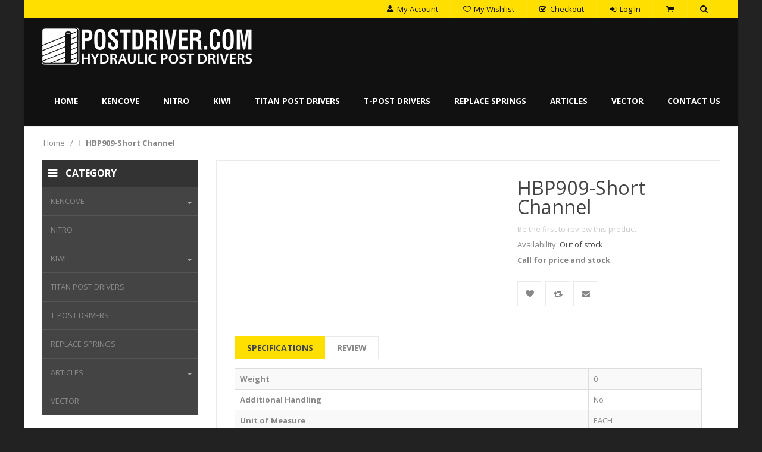

--- FILE ---
content_type: text/html; charset=UTF-8
request_url: https://www.postdriver.com/hbp909-short-channel.html
body_size: 22332
content:
<!DOCTYPE html>
<html xml:lang="en" lang="en">
<head>
<!-- Sns Riveshop 1.1.0 -->
<title>HBP909-Short Channel</title>
<meta http-equiv="Content-Type" content="text/html; charset=utf-8" /><script type="text/javascript">(window.NREUM||(NREUM={})).init={ajax:{deny_list:["bam.nr-data.net"]},feature_flags:["soft_nav"]};(window.NREUM||(NREUM={})).loader_config={licenseKey:"7d12effbd5",applicationID:"107816506",browserID:"107816584"};;/*! For license information please see nr-loader-rum-1.308.0.min.js.LICENSE.txt */
(()=>{var e,t,r={163:(e,t,r)=>{"use strict";r.d(t,{j:()=>E});var n=r(384),i=r(1741);var a=r(2555);r(860).K7.genericEvents;const s="experimental.resources",o="register",c=e=>{if(!e||"string"!=typeof e)return!1;try{document.createDocumentFragment().querySelector(e)}catch{return!1}return!0};var d=r(2614),u=r(944),l=r(8122);const f="[data-nr-mask]",g=e=>(0,l.a)(e,(()=>{const e={feature_flags:[],experimental:{allow_registered_children:!1,resources:!1},mask_selector:"*",block_selector:"[data-nr-block]",mask_input_options:{color:!1,date:!1,"datetime-local":!1,email:!1,month:!1,number:!1,range:!1,search:!1,tel:!1,text:!1,time:!1,url:!1,week:!1,textarea:!1,select:!1,password:!0}};return{ajax:{deny_list:void 0,block_internal:!0,enabled:!0,autoStart:!0},api:{get allow_registered_children(){return e.feature_flags.includes(o)||e.experimental.allow_registered_children},set allow_registered_children(t){e.experimental.allow_registered_children=t},duplicate_registered_data:!1},browser_consent_mode:{enabled:!1},distributed_tracing:{enabled:void 0,exclude_newrelic_header:void 0,cors_use_newrelic_header:void 0,cors_use_tracecontext_headers:void 0,allowed_origins:void 0},get feature_flags(){return e.feature_flags},set feature_flags(t){e.feature_flags=t},generic_events:{enabled:!0,autoStart:!0},harvest:{interval:30},jserrors:{enabled:!0,autoStart:!0},logging:{enabled:!0,autoStart:!0},metrics:{enabled:!0,autoStart:!0},obfuscate:void 0,page_action:{enabled:!0},page_view_event:{enabled:!0,autoStart:!0},page_view_timing:{enabled:!0,autoStart:!0},performance:{capture_marks:!1,capture_measures:!1,capture_detail:!0,resources:{get enabled(){return e.feature_flags.includes(s)||e.experimental.resources},set enabled(t){e.experimental.resources=t},asset_types:[],first_party_domains:[],ignore_newrelic:!0}},privacy:{cookies_enabled:!0},proxy:{assets:void 0,beacon:void 0},session:{expiresMs:d.wk,inactiveMs:d.BB},session_replay:{autoStart:!0,enabled:!1,preload:!1,sampling_rate:10,error_sampling_rate:100,collect_fonts:!1,inline_images:!1,fix_stylesheets:!0,mask_all_inputs:!0,get mask_text_selector(){return e.mask_selector},set mask_text_selector(t){c(t)?e.mask_selector="".concat(t,",").concat(f):""===t||null===t?e.mask_selector=f:(0,u.R)(5,t)},get block_class(){return"nr-block"},get ignore_class(){return"nr-ignore"},get mask_text_class(){return"nr-mask"},get block_selector(){return e.block_selector},set block_selector(t){c(t)?e.block_selector+=",".concat(t):""!==t&&(0,u.R)(6,t)},get mask_input_options(){return e.mask_input_options},set mask_input_options(t){t&&"object"==typeof t?e.mask_input_options={...t,password:!0}:(0,u.R)(7,t)}},session_trace:{enabled:!0,autoStart:!0},soft_navigations:{enabled:!0,autoStart:!0},spa:{enabled:!0,autoStart:!0},ssl:void 0,user_actions:{enabled:!0,elementAttributes:["id","className","tagName","type"]}}})());var p=r(6154),m=r(9324);let h=0;const v={buildEnv:m.F3,distMethod:m.Xs,version:m.xv,originTime:p.WN},b={consented:!1},y={appMetadata:{},get consented(){return this.session?.state?.consent||b.consented},set consented(e){b.consented=e},customTransaction:void 0,denyList:void 0,disabled:!1,harvester:void 0,isolatedBacklog:!1,isRecording:!1,loaderType:void 0,maxBytes:3e4,obfuscator:void 0,onerror:void 0,ptid:void 0,releaseIds:{},session:void 0,timeKeeper:void 0,registeredEntities:[],jsAttributesMetadata:{bytes:0},get harvestCount(){return++h}},_=e=>{const t=(0,l.a)(e,y),r=Object.keys(v).reduce((e,t)=>(e[t]={value:v[t],writable:!1,configurable:!0,enumerable:!0},e),{});return Object.defineProperties(t,r)};var w=r(5701);const x=e=>{const t=e.startsWith("http");e+="/",r.p=t?e:"https://"+e};var R=r(7836),k=r(3241);const A={accountID:void 0,trustKey:void 0,agentID:void 0,licenseKey:void 0,applicationID:void 0,xpid:void 0},S=e=>(0,l.a)(e,A),T=new Set;function E(e,t={},r,s){let{init:o,info:c,loader_config:d,runtime:u={},exposed:l=!0}=t;if(!c){const e=(0,n.pV)();o=e.init,c=e.info,d=e.loader_config}e.init=g(o||{}),e.loader_config=S(d||{}),c.jsAttributes??={},p.bv&&(c.jsAttributes.isWorker=!0),e.info=(0,a.D)(c);const f=e.init,m=[c.beacon,c.errorBeacon];T.has(e.agentIdentifier)||(f.proxy.assets&&(x(f.proxy.assets),m.push(f.proxy.assets)),f.proxy.beacon&&m.push(f.proxy.beacon),e.beacons=[...m],function(e){const t=(0,n.pV)();Object.getOwnPropertyNames(i.W.prototype).forEach(r=>{const n=i.W.prototype[r];if("function"!=typeof n||"constructor"===n)return;let a=t[r];e[r]&&!1!==e.exposed&&"micro-agent"!==e.runtime?.loaderType&&(t[r]=(...t)=>{const n=e[r](...t);return a?a(...t):n})})}(e),(0,n.US)("activatedFeatures",w.B)),u.denyList=[...f.ajax.deny_list||[],...f.ajax.block_internal?m:[]],u.ptid=e.agentIdentifier,u.loaderType=r,e.runtime=_(u),T.has(e.agentIdentifier)||(e.ee=R.ee.get(e.agentIdentifier),e.exposed=l,(0,k.W)({agentIdentifier:e.agentIdentifier,drained:!!w.B?.[e.agentIdentifier],type:"lifecycle",name:"initialize",feature:void 0,data:e.config})),T.add(e.agentIdentifier)}},384:(e,t,r)=>{"use strict";r.d(t,{NT:()=>s,US:()=>u,Zm:()=>o,bQ:()=>d,dV:()=>c,pV:()=>l});var n=r(6154),i=r(1863),a=r(1910);const s={beacon:"bam.nr-data.net",errorBeacon:"bam.nr-data.net"};function o(){return n.gm.NREUM||(n.gm.NREUM={}),void 0===n.gm.newrelic&&(n.gm.newrelic=n.gm.NREUM),n.gm.NREUM}function c(){let e=o();return e.o||(e.o={ST:n.gm.setTimeout,SI:n.gm.setImmediate||n.gm.setInterval,CT:n.gm.clearTimeout,XHR:n.gm.XMLHttpRequest,REQ:n.gm.Request,EV:n.gm.Event,PR:n.gm.Promise,MO:n.gm.MutationObserver,FETCH:n.gm.fetch,WS:n.gm.WebSocket},(0,a.i)(...Object.values(e.o))),e}function d(e,t){let r=o();r.initializedAgents??={},t.initializedAt={ms:(0,i.t)(),date:new Date},r.initializedAgents[e]=t}function u(e,t){o()[e]=t}function l(){return function(){let e=o();const t=e.info||{};e.info={beacon:s.beacon,errorBeacon:s.errorBeacon,...t}}(),function(){let e=o();const t=e.init||{};e.init={...t}}(),c(),function(){let e=o();const t=e.loader_config||{};e.loader_config={...t}}(),o()}},782:(e,t,r)=>{"use strict";r.d(t,{T:()=>n});const n=r(860).K7.pageViewTiming},860:(e,t,r)=>{"use strict";r.d(t,{$J:()=>u,K7:()=>c,P3:()=>d,XX:()=>i,Yy:()=>o,df:()=>a,qY:()=>n,v4:()=>s});const n="events",i="jserrors",a="browser/blobs",s="rum",o="browser/logs",c={ajax:"ajax",genericEvents:"generic_events",jserrors:i,logging:"logging",metrics:"metrics",pageAction:"page_action",pageViewEvent:"page_view_event",pageViewTiming:"page_view_timing",sessionReplay:"session_replay",sessionTrace:"session_trace",softNav:"soft_navigations",spa:"spa"},d={[c.pageViewEvent]:1,[c.pageViewTiming]:2,[c.metrics]:3,[c.jserrors]:4,[c.spa]:5,[c.ajax]:6,[c.sessionTrace]:7,[c.softNav]:8,[c.sessionReplay]:9,[c.logging]:10,[c.genericEvents]:11},u={[c.pageViewEvent]:s,[c.pageViewTiming]:n,[c.ajax]:n,[c.spa]:n,[c.softNav]:n,[c.metrics]:i,[c.jserrors]:i,[c.sessionTrace]:a,[c.sessionReplay]:a,[c.logging]:o,[c.genericEvents]:"ins"}},944:(e,t,r)=>{"use strict";r.d(t,{R:()=>i});var n=r(3241);function i(e,t){"function"==typeof console.debug&&(console.debug("New Relic Warning: https://github.com/newrelic/newrelic-browser-agent/blob/main/docs/warning-codes.md#".concat(e),t),(0,n.W)({agentIdentifier:null,drained:null,type:"data",name:"warn",feature:"warn",data:{code:e,secondary:t}}))}},1687:(e,t,r)=>{"use strict";r.d(t,{Ak:()=>d,Ze:()=>f,x3:()=>u});var n=r(3241),i=r(7836),a=r(3606),s=r(860),o=r(2646);const c={};function d(e,t){const r={staged:!1,priority:s.P3[t]||0};l(e),c[e].get(t)||c[e].set(t,r)}function u(e,t){e&&c[e]&&(c[e].get(t)&&c[e].delete(t),p(e,t,!1),c[e].size&&g(e))}function l(e){if(!e)throw new Error("agentIdentifier required");c[e]||(c[e]=new Map)}function f(e="",t="feature",r=!1){if(l(e),!e||!c[e].get(t)||r)return p(e,t);c[e].get(t).staged=!0,g(e)}function g(e){const t=Array.from(c[e]);t.every(([e,t])=>t.staged)&&(t.sort((e,t)=>e[1].priority-t[1].priority),t.forEach(([t])=>{c[e].delete(t),p(e,t)}))}function p(e,t,r=!0){const s=e?i.ee.get(e):i.ee,c=a.i.handlers;if(!s.aborted&&s.backlog&&c){if((0,n.W)({agentIdentifier:e,type:"lifecycle",name:"drain",feature:t}),r){const e=s.backlog[t],r=c[t];if(r){for(let t=0;e&&t<e.length;++t)m(e[t],r);Object.entries(r).forEach(([e,t])=>{Object.values(t||{}).forEach(t=>{t[0]?.on&&t[0]?.context()instanceof o.y&&t[0].on(e,t[1])})})}}s.isolatedBacklog||delete c[t],s.backlog[t]=null,s.emit("drain-"+t,[])}}function m(e,t){var r=e[1];Object.values(t[r]||{}).forEach(t=>{var r=e[0];if(t[0]===r){var n=t[1],i=e[3],a=e[2];n.apply(i,a)}})}},1738:(e,t,r)=>{"use strict";r.d(t,{U:()=>g,Y:()=>f});var n=r(3241),i=r(9908),a=r(1863),s=r(944),o=r(5701),c=r(3969),d=r(8362),u=r(860),l=r(4261);function f(e,t,r,a){const f=a||r;!f||f[e]&&f[e]!==d.d.prototype[e]||(f[e]=function(){(0,i.p)(c.xV,["API/"+e+"/called"],void 0,u.K7.metrics,r.ee),(0,n.W)({agentIdentifier:r.agentIdentifier,drained:!!o.B?.[r.agentIdentifier],type:"data",name:"api",feature:l.Pl+e,data:{}});try{return t.apply(this,arguments)}catch(e){(0,s.R)(23,e)}})}function g(e,t,r,n,s){const o=e.info;null===r?delete o.jsAttributes[t]:o.jsAttributes[t]=r,(s||null===r)&&(0,i.p)(l.Pl+n,[(0,a.t)(),t,r],void 0,"session",e.ee)}},1741:(e,t,r)=>{"use strict";r.d(t,{W:()=>a});var n=r(944),i=r(4261);class a{#e(e,...t){if(this[e]!==a.prototype[e])return this[e](...t);(0,n.R)(35,e)}addPageAction(e,t){return this.#e(i.hG,e,t)}register(e){return this.#e(i.eY,e)}recordCustomEvent(e,t){return this.#e(i.fF,e,t)}setPageViewName(e,t){return this.#e(i.Fw,e,t)}setCustomAttribute(e,t,r){return this.#e(i.cD,e,t,r)}noticeError(e,t){return this.#e(i.o5,e,t)}setUserId(e,t=!1){return this.#e(i.Dl,e,t)}setApplicationVersion(e){return this.#e(i.nb,e)}setErrorHandler(e){return this.#e(i.bt,e)}addRelease(e,t){return this.#e(i.k6,e,t)}log(e,t){return this.#e(i.$9,e,t)}start(){return this.#e(i.d3)}finished(e){return this.#e(i.BL,e)}recordReplay(){return this.#e(i.CH)}pauseReplay(){return this.#e(i.Tb)}addToTrace(e){return this.#e(i.U2,e)}setCurrentRouteName(e){return this.#e(i.PA,e)}interaction(e){return this.#e(i.dT,e)}wrapLogger(e,t,r){return this.#e(i.Wb,e,t,r)}measure(e,t){return this.#e(i.V1,e,t)}consent(e){return this.#e(i.Pv,e)}}},1863:(e,t,r)=>{"use strict";function n(){return Math.floor(performance.now())}r.d(t,{t:()=>n})},1910:(e,t,r)=>{"use strict";r.d(t,{i:()=>a});var n=r(944);const i=new Map;function a(...e){return e.every(e=>{if(i.has(e))return i.get(e);const t="function"==typeof e?e.toString():"",r=t.includes("[native code]"),a=t.includes("nrWrapper");return r||a||(0,n.R)(64,e?.name||t),i.set(e,r),r})}},2555:(e,t,r)=>{"use strict";r.d(t,{D:()=>o,f:()=>s});var n=r(384),i=r(8122);const a={beacon:n.NT.beacon,errorBeacon:n.NT.errorBeacon,licenseKey:void 0,applicationID:void 0,sa:void 0,queueTime:void 0,applicationTime:void 0,ttGuid:void 0,user:void 0,account:void 0,product:void 0,extra:void 0,jsAttributes:{},userAttributes:void 0,atts:void 0,transactionName:void 0,tNamePlain:void 0};function s(e){try{return!!e.licenseKey&&!!e.errorBeacon&&!!e.applicationID}catch(e){return!1}}const o=e=>(0,i.a)(e,a)},2614:(e,t,r)=>{"use strict";r.d(t,{BB:()=>s,H3:()=>n,g:()=>d,iL:()=>c,tS:()=>o,uh:()=>i,wk:()=>a});const n="NRBA",i="SESSION",a=144e5,s=18e5,o={STARTED:"session-started",PAUSE:"session-pause",RESET:"session-reset",RESUME:"session-resume",UPDATE:"session-update"},c={SAME_TAB:"same-tab",CROSS_TAB:"cross-tab"},d={OFF:0,FULL:1,ERROR:2}},2646:(e,t,r)=>{"use strict";r.d(t,{y:()=>n});class n{constructor(e){this.contextId=e}}},2843:(e,t,r)=>{"use strict";r.d(t,{G:()=>a,u:()=>i});var n=r(3878);function i(e,t=!1,r,i){(0,n.DD)("visibilitychange",function(){if(t)return void("hidden"===document.visibilityState&&e());e(document.visibilityState)},r,i)}function a(e,t,r){(0,n.sp)("pagehide",e,t,r)}},3241:(e,t,r)=>{"use strict";r.d(t,{W:()=>a});var n=r(6154);const i="newrelic";function a(e={}){try{n.gm.dispatchEvent(new CustomEvent(i,{detail:e}))}catch(e){}}},3606:(e,t,r)=>{"use strict";r.d(t,{i:()=>a});var n=r(9908);a.on=s;var i=a.handlers={};function a(e,t,r,a){s(a||n.d,i,e,t,r)}function s(e,t,r,i,a){a||(a="feature"),e||(e=n.d);var s=t[a]=t[a]||{};(s[r]=s[r]||[]).push([e,i])}},3878:(e,t,r)=>{"use strict";function n(e,t){return{capture:e,passive:!1,signal:t}}function i(e,t,r=!1,i){window.addEventListener(e,t,n(r,i))}function a(e,t,r=!1,i){document.addEventListener(e,t,n(r,i))}r.d(t,{DD:()=>a,jT:()=>n,sp:()=>i})},3969:(e,t,r)=>{"use strict";r.d(t,{TZ:()=>n,XG:()=>o,rs:()=>i,xV:()=>s,z_:()=>a});const n=r(860).K7.metrics,i="sm",a="cm",s="storeSupportabilityMetrics",o="storeEventMetrics"},4234:(e,t,r)=>{"use strict";r.d(t,{W:()=>a});var n=r(7836),i=r(1687);class a{constructor(e,t){this.agentIdentifier=e,this.ee=n.ee.get(e),this.featureName=t,this.blocked=!1}deregisterDrain(){(0,i.x3)(this.agentIdentifier,this.featureName)}}},4261:(e,t,r)=>{"use strict";r.d(t,{$9:()=>d,BL:()=>o,CH:()=>g,Dl:()=>_,Fw:()=>y,PA:()=>h,Pl:()=>n,Pv:()=>k,Tb:()=>l,U2:()=>a,V1:()=>R,Wb:()=>x,bt:()=>b,cD:()=>v,d3:()=>w,dT:()=>c,eY:()=>p,fF:()=>f,hG:()=>i,k6:()=>s,nb:()=>m,o5:()=>u});const n="api-",i="addPageAction",a="addToTrace",s="addRelease",o="finished",c="interaction",d="log",u="noticeError",l="pauseReplay",f="recordCustomEvent",g="recordReplay",p="register",m="setApplicationVersion",h="setCurrentRouteName",v="setCustomAttribute",b="setErrorHandler",y="setPageViewName",_="setUserId",w="start",x="wrapLogger",R="measure",k="consent"},5289:(e,t,r)=>{"use strict";r.d(t,{GG:()=>s,Qr:()=>c,sB:()=>o});var n=r(3878),i=r(6389);function a(){return"undefined"==typeof document||"complete"===document.readyState}function s(e,t){if(a())return e();const r=(0,i.J)(e),s=setInterval(()=>{a()&&(clearInterval(s),r())},500);(0,n.sp)("load",r,t)}function o(e){if(a())return e();(0,n.DD)("DOMContentLoaded",e)}function c(e){if(a())return e();(0,n.sp)("popstate",e)}},5607:(e,t,r)=>{"use strict";r.d(t,{W:()=>n});const n=(0,r(9566).bz)()},5701:(e,t,r)=>{"use strict";r.d(t,{B:()=>a,t:()=>s});var n=r(3241);const i=new Set,a={};function s(e,t){const r=t.agentIdentifier;a[r]??={},e&&"object"==typeof e&&(i.has(r)||(t.ee.emit("rumresp",[e]),a[r]=e,i.add(r),(0,n.W)({agentIdentifier:r,loaded:!0,drained:!0,type:"lifecycle",name:"load",feature:void 0,data:e})))}},6154:(e,t,r)=>{"use strict";r.d(t,{OF:()=>c,RI:()=>i,WN:()=>u,bv:()=>a,eN:()=>l,gm:()=>s,mw:()=>o,sb:()=>d});var n=r(1863);const i="undefined"!=typeof window&&!!window.document,a="undefined"!=typeof WorkerGlobalScope&&("undefined"!=typeof self&&self instanceof WorkerGlobalScope&&self.navigator instanceof WorkerNavigator||"undefined"!=typeof globalThis&&globalThis instanceof WorkerGlobalScope&&globalThis.navigator instanceof WorkerNavigator),s=i?window:"undefined"!=typeof WorkerGlobalScope&&("undefined"!=typeof self&&self instanceof WorkerGlobalScope&&self||"undefined"!=typeof globalThis&&globalThis instanceof WorkerGlobalScope&&globalThis),o=Boolean("hidden"===s?.document?.visibilityState),c=/iPad|iPhone|iPod/.test(s.navigator?.userAgent),d=c&&"undefined"==typeof SharedWorker,u=((()=>{const e=s.navigator?.userAgent?.match(/Firefox[/\s](\d+\.\d+)/);Array.isArray(e)&&e.length>=2&&e[1]})(),Date.now()-(0,n.t)()),l=()=>"undefined"!=typeof PerformanceNavigationTiming&&s?.performance?.getEntriesByType("navigation")?.[0]?.responseStart},6389:(e,t,r)=>{"use strict";function n(e,t=500,r={}){const n=r?.leading||!1;let i;return(...r)=>{n&&void 0===i&&(e.apply(this,r),i=setTimeout(()=>{i=clearTimeout(i)},t)),n||(clearTimeout(i),i=setTimeout(()=>{e.apply(this,r)},t))}}function i(e){let t=!1;return(...r)=>{t||(t=!0,e.apply(this,r))}}r.d(t,{J:()=>i,s:()=>n})},6630:(e,t,r)=>{"use strict";r.d(t,{T:()=>n});const n=r(860).K7.pageViewEvent},7699:(e,t,r)=>{"use strict";r.d(t,{It:()=>a,KC:()=>o,No:()=>i,qh:()=>s});var n=r(860);const i=16e3,a=1e6,s="SESSION_ERROR",o={[n.K7.logging]:!0,[n.K7.genericEvents]:!1,[n.K7.jserrors]:!1,[n.K7.ajax]:!1}},7836:(e,t,r)=>{"use strict";r.d(t,{P:()=>o,ee:()=>c});var n=r(384),i=r(8990),a=r(2646),s=r(5607);const o="nr@context:".concat(s.W),c=function e(t,r){var n={},s={},u={},l=!1;try{l=16===r.length&&d.initializedAgents?.[r]?.runtime.isolatedBacklog}catch(e){}var f={on:p,addEventListener:p,removeEventListener:function(e,t){var r=n[e];if(!r)return;for(var i=0;i<r.length;i++)r[i]===t&&r.splice(i,1)},emit:function(e,r,n,i,a){!1!==a&&(a=!0);if(c.aborted&&!i)return;t&&a&&t.emit(e,r,n);var o=g(n);m(e).forEach(e=>{e.apply(o,r)});var d=v()[s[e]];d&&d.push([f,e,r,o]);return o},get:h,listeners:m,context:g,buffer:function(e,t){const r=v();if(t=t||"feature",f.aborted)return;Object.entries(e||{}).forEach(([e,n])=>{s[n]=t,t in r||(r[t]=[])})},abort:function(){f._aborted=!0,Object.keys(f.backlog).forEach(e=>{delete f.backlog[e]})},isBuffering:function(e){return!!v()[s[e]]},debugId:r,backlog:l?{}:t&&"object"==typeof t.backlog?t.backlog:{},isolatedBacklog:l};return Object.defineProperty(f,"aborted",{get:()=>{let e=f._aborted||!1;return e||(t&&(e=t.aborted),e)}}),f;function g(e){return e&&e instanceof a.y?e:e?(0,i.I)(e,o,()=>new a.y(o)):new a.y(o)}function p(e,t){n[e]=m(e).concat(t)}function m(e){return n[e]||[]}function h(t){return u[t]=u[t]||e(f,t)}function v(){return f.backlog}}(void 0,"globalEE"),d=(0,n.Zm)();d.ee||(d.ee=c)},8122:(e,t,r)=>{"use strict";r.d(t,{a:()=>i});var n=r(944);function i(e,t){try{if(!e||"object"!=typeof e)return(0,n.R)(3);if(!t||"object"!=typeof t)return(0,n.R)(4);const r=Object.create(Object.getPrototypeOf(t),Object.getOwnPropertyDescriptors(t)),a=0===Object.keys(r).length?e:r;for(let s in a)if(void 0!==e[s])try{if(null===e[s]){r[s]=null;continue}Array.isArray(e[s])&&Array.isArray(t[s])?r[s]=Array.from(new Set([...e[s],...t[s]])):"object"==typeof e[s]&&"object"==typeof t[s]?r[s]=i(e[s],t[s]):r[s]=e[s]}catch(e){r[s]||(0,n.R)(1,e)}return r}catch(e){(0,n.R)(2,e)}}},8362:(e,t,r)=>{"use strict";r.d(t,{d:()=>a});var n=r(9566),i=r(1741);class a extends i.W{agentIdentifier=(0,n.LA)(16)}},8374:(e,t,r)=>{r.nc=(()=>{try{return document?.currentScript?.nonce}catch(e){}return""})()},8990:(e,t,r)=>{"use strict";r.d(t,{I:()=>i});var n=Object.prototype.hasOwnProperty;function i(e,t,r){if(n.call(e,t))return e[t];var i=r();if(Object.defineProperty&&Object.keys)try{return Object.defineProperty(e,t,{value:i,writable:!0,enumerable:!1}),i}catch(e){}return e[t]=i,i}},9324:(e,t,r)=>{"use strict";r.d(t,{F3:()=>i,Xs:()=>a,xv:()=>n});const n="1.308.0",i="PROD",a="CDN"},9566:(e,t,r)=>{"use strict";r.d(t,{LA:()=>o,bz:()=>s});var n=r(6154);const i="xxxxxxxx-xxxx-4xxx-yxxx-xxxxxxxxxxxx";function a(e,t){return e?15&e[t]:16*Math.random()|0}function s(){const e=n.gm?.crypto||n.gm?.msCrypto;let t,r=0;return e&&e.getRandomValues&&(t=e.getRandomValues(new Uint8Array(30))),i.split("").map(e=>"x"===e?a(t,r++).toString(16):"y"===e?(3&a()|8).toString(16):e).join("")}function o(e){const t=n.gm?.crypto||n.gm?.msCrypto;let r,i=0;t&&t.getRandomValues&&(r=t.getRandomValues(new Uint8Array(e)));const s=[];for(var o=0;o<e;o++)s.push(a(r,i++).toString(16));return s.join("")}},9908:(e,t,r)=>{"use strict";r.d(t,{d:()=>n,p:()=>i});var n=r(7836).ee.get("handle");function i(e,t,r,i,a){a?(a.buffer([e],i),a.emit(e,t,r)):(n.buffer([e],i),n.emit(e,t,r))}}},n={};function i(e){var t=n[e];if(void 0!==t)return t.exports;var a=n[e]={exports:{}};return r[e](a,a.exports,i),a.exports}i.m=r,i.d=(e,t)=>{for(var r in t)i.o(t,r)&&!i.o(e,r)&&Object.defineProperty(e,r,{enumerable:!0,get:t[r]})},i.f={},i.e=e=>Promise.all(Object.keys(i.f).reduce((t,r)=>(i.f[r](e,t),t),[])),i.u=e=>"nr-rum-1.308.0.min.js",i.o=(e,t)=>Object.prototype.hasOwnProperty.call(e,t),e={},t="NRBA-1.308.0.PROD:",i.l=(r,n,a,s)=>{if(e[r])e[r].push(n);else{var o,c;if(void 0!==a)for(var d=document.getElementsByTagName("script"),u=0;u<d.length;u++){var l=d[u];if(l.getAttribute("src")==r||l.getAttribute("data-webpack")==t+a){o=l;break}}if(!o){c=!0;var f={296:"sha512-+MIMDsOcckGXa1EdWHqFNv7P+JUkd5kQwCBr3KE6uCvnsBNUrdSt4a/3/L4j4TxtnaMNjHpza2/erNQbpacJQA=="};(o=document.createElement("script")).charset="utf-8",i.nc&&o.setAttribute("nonce",i.nc),o.setAttribute("data-webpack",t+a),o.src=r,0!==o.src.indexOf(window.location.origin+"/")&&(o.crossOrigin="anonymous"),f[s]&&(o.integrity=f[s])}e[r]=[n];var g=(t,n)=>{o.onerror=o.onload=null,clearTimeout(p);var i=e[r];if(delete e[r],o.parentNode&&o.parentNode.removeChild(o),i&&i.forEach(e=>e(n)),t)return t(n)},p=setTimeout(g.bind(null,void 0,{type:"timeout",target:o}),12e4);o.onerror=g.bind(null,o.onerror),o.onload=g.bind(null,o.onload),c&&document.head.appendChild(o)}},i.r=e=>{"undefined"!=typeof Symbol&&Symbol.toStringTag&&Object.defineProperty(e,Symbol.toStringTag,{value:"Module"}),Object.defineProperty(e,"__esModule",{value:!0})},i.p="https://js-agent.newrelic.com/",(()=>{var e={374:0,840:0};i.f.j=(t,r)=>{var n=i.o(e,t)?e[t]:void 0;if(0!==n)if(n)r.push(n[2]);else{var a=new Promise((r,i)=>n=e[t]=[r,i]);r.push(n[2]=a);var s=i.p+i.u(t),o=new Error;i.l(s,r=>{if(i.o(e,t)&&(0!==(n=e[t])&&(e[t]=void 0),n)){var a=r&&("load"===r.type?"missing":r.type),s=r&&r.target&&r.target.src;o.message="Loading chunk "+t+" failed: ("+a+": "+s+")",o.name="ChunkLoadError",o.type=a,o.request=s,n[1](o)}},"chunk-"+t,t)}};var t=(t,r)=>{var n,a,[s,o,c]=r,d=0;if(s.some(t=>0!==e[t])){for(n in o)i.o(o,n)&&(i.m[n]=o[n]);if(c)c(i)}for(t&&t(r);d<s.length;d++)a=s[d],i.o(e,a)&&e[a]&&e[a][0](),e[a]=0},r=self["webpackChunk:NRBA-1.308.0.PROD"]=self["webpackChunk:NRBA-1.308.0.PROD"]||[];r.forEach(t.bind(null,0)),r.push=t.bind(null,r.push.bind(r))})(),(()=>{"use strict";i(8374);var e=i(8362),t=i(860);const r=Object.values(t.K7);var n=i(163);var a=i(9908),s=i(1863),o=i(4261),c=i(1738);var d=i(1687),u=i(4234),l=i(5289),f=i(6154),g=i(944),p=i(384);const m=e=>f.RI&&!0===e?.privacy.cookies_enabled;function h(e){return!!(0,p.dV)().o.MO&&m(e)&&!0===e?.session_trace.enabled}var v=i(6389),b=i(7699);class y extends u.W{constructor(e,t){super(e.agentIdentifier,t),this.agentRef=e,this.abortHandler=void 0,this.featAggregate=void 0,this.loadedSuccessfully=void 0,this.onAggregateImported=new Promise(e=>{this.loadedSuccessfully=e}),this.deferred=Promise.resolve(),!1===e.init[this.featureName].autoStart?this.deferred=new Promise((t,r)=>{this.ee.on("manual-start-all",(0,v.J)(()=>{(0,d.Ak)(e.agentIdentifier,this.featureName),t()}))}):(0,d.Ak)(e.agentIdentifier,t)}importAggregator(e,t,r={}){if(this.featAggregate)return;const n=async()=>{let n;await this.deferred;try{if(m(e.init)){const{setupAgentSession:t}=await i.e(296).then(i.bind(i,3305));n=t(e)}}catch(e){(0,g.R)(20,e),this.ee.emit("internal-error",[e]),(0,a.p)(b.qh,[e],void 0,this.featureName,this.ee)}try{if(!this.#t(this.featureName,n,e.init))return(0,d.Ze)(this.agentIdentifier,this.featureName),void this.loadedSuccessfully(!1);const{Aggregate:i}=await t();this.featAggregate=new i(e,r),e.runtime.harvester.initializedAggregates.push(this.featAggregate),this.loadedSuccessfully(!0)}catch(e){(0,g.R)(34,e),this.abortHandler?.(),(0,d.Ze)(this.agentIdentifier,this.featureName,!0),this.loadedSuccessfully(!1),this.ee&&this.ee.abort()}};f.RI?(0,l.GG)(()=>n(),!0):n()}#t(e,r,n){if(this.blocked)return!1;switch(e){case t.K7.sessionReplay:return h(n)&&!!r;case t.K7.sessionTrace:return!!r;default:return!0}}}var _=i(6630),w=i(2614),x=i(3241);class R extends y{static featureName=_.T;constructor(e){var t;super(e,_.T),this.setupInspectionEvents(e.agentIdentifier),t=e,(0,c.Y)(o.Fw,function(e,r){"string"==typeof e&&("/"!==e.charAt(0)&&(e="/"+e),t.runtime.customTransaction=(r||"http://custom.transaction")+e,(0,a.p)(o.Pl+o.Fw,[(0,s.t)()],void 0,void 0,t.ee))},t),this.importAggregator(e,()=>i.e(296).then(i.bind(i,3943)))}setupInspectionEvents(e){const t=(t,r)=>{t&&(0,x.W)({agentIdentifier:e,timeStamp:t.timeStamp,loaded:"complete"===t.target.readyState,type:"window",name:r,data:t.target.location+""})};(0,l.sB)(e=>{t(e,"DOMContentLoaded")}),(0,l.GG)(e=>{t(e,"load")}),(0,l.Qr)(e=>{t(e,"navigate")}),this.ee.on(w.tS.UPDATE,(t,r)=>{(0,x.W)({agentIdentifier:e,type:"lifecycle",name:"session",data:r})})}}class k extends e.d{constructor(e){var t;(super(),f.gm)?(this.features={},(0,p.bQ)(this.agentIdentifier,this),this.desiredFeatures=new Set(e.features||[]),this.desiredFeatures.add(R),(0,n.j)(this,e,e.loaderType||"agent"),t=this,(0,c.Y)(o.cD,function(e,r,n=!1){if("string"==typeof e){if(["string","number","boolean"].includes(typeof r)||null===r)return(0,c.U)(t,e,r,o.cD,n);(0,g.R)(40,typeof r)}else(0,g.R)(39,typeof e)},t),function(e){(0,c.Y)(o.Dl,function(t,r=!1){if("string"!=typeof t&&null!==t)return void(0,g.R)(41,typeof t);const n=e.info.jsAttributes["enduser.id"];r&&null!=n&&n!==t?(0,a.p)(o.Pl+"setUserIdAndResetSession",[t],void 0,"session",e.ee):(0,c.U)(e,"enduser.id",t,o.Dl,!0)},e)}(this),function(e){(0,c.Y)(o.nb,function(t){if("string"==typeof t||null===t)return(0,c.U)(e,"application.version",t,o.nb,!1);(0,g.R)(42,typeof t)},e)}(this),function(e){(0,c.Y)(o.d3,function(){e.ee.emit("manual-start-all")},e)}(this),function(e){(0,c.Y)(o.Pv,function(t=!0){if("boolean"==typeof t){if((0,a.p)(o.Pl+o.Pv,[t],void 0,"session",e.ee),e.runtime.consented=t,t){const t=e.features.page_view_event;t.onAggregateImported.then(e=>{const r=t.featAggregate;e&&!r.sentRum&&r.sendRum()})}}else(0,g.R)(65,typeof t)},e)}(this),this.run()):(0,g.R)(21)}get config(){return{info:this.info,init:this.init,loader_config:this.loader_config,runtime:this.runtime}}get api(){return this}run(){try{const e=function(e){const t={};return r.forEach(r=>{t[r]=!!e[r]?.enabled}),t}(this.init),n=[...this.desiredFeatures];n.sort((e,r)=>t.P3[e.featureName]-t.P3[r.featureName]),n.forEach(r=>{if(!e[r.featureName]&&r.featureName!==t.K7.pageViewEvent)return;if(r.featureName===t.K7.spa)return void(0,g.R)(67);const n=function(e){switch(e){case t.K7.ajax:return[t.K7.jserrors];case t.K7.sessionTrace:return[t.K7.ajax,t.K7.pageViewEvent];case t.K7.sessionReplay:return[t.K7.sessionTrace];case t.K7.pageViewTiming:return[t.K7.pageViewEvent];default:return[]}}(r.featureName).filter(e=>!(e in this.features));n.length>0&&(0,g.R)(36,{targetFeature:r.featureName,missingDependencies:n}),this.features[r.featureName]=new r(this)})}catch(e){(0,g.R)(22,e);for(const e in this.features)this.features[e].abortHandler?.();const t=(0,p.Zm)();delete t.initializedAgents[this.agentIdentifier]?.features,delete this.sharedAggregator;return t.ee.get(this.agentIdentifier).abort(),!1}}}var A=i(2843),S=i(782);class T extends y{static featureName=S.T;constructor(e){super(e,S.T),f.RI&&((0,A.u)(()=>(0,a.p)("docHidden",[(0,s.t)()],void 0,S.T,this.ee),!0),(0,A.G)(()=>(0,a.p)("winPagehide",[(0,s.t)()],void 0,S.T,this.ee)),this.importAggregator(e,()=>i.e(296).then(i.bind(i,2117))))}}var E=i(3969);class I extends y{static featureName=E.TZ;constructor(e){super(e,E.TZ),f.RI&&document.addEventListener("securitypolicyviolation",e=>{(0,a.p)(E.xV,["Generic/CSPViolation/Detected"],void 0,this.featureName,this.ee)}),this.importAggregator(e,()=>i.e(296).then(i.bind(i,9623)))}}new k({features:[R,T,I],loaderType:"lite"})})()})();</script>
<meta name="viewport" content="width=device-width, initial-scale=1.0, maximum-scale=1.0, user-scalable=yes"/>
<meta name="HandheldFriendly" content="true"/>
<meta name="apple-touch-fullscreen" content="yes"/>

<meta name="description" content="Postdriver.com specializes in hydraulic post drivers for fast, easy fence installation. With more than 20 models to choose from, you're sure to find a driver that's right for you. Shaver Post Drivers are powerful and affordable. The Kiwi Post Driver was designed for high-volume users such as contractors and municipalities. Kinghitter Post Drivers drive longer, twelve to fourteen ft posts and are available with a folding beam, side slide shift, and pilot auger. All post drivers have versatile mounting options." />
<meta name="keywords" content="high tensile, fence post, shaver, kinghitter, king hitter, Kiwi post driver, hydraulic post driver, post pounder, driver springs, wood post, auger, pilot auger, tpost, t-post driver, pressure auger, fence equipment, contractor supplies" />
<meta name="robots" content="INDEX,FOLLOW" />
<link rel="icon" href="https://www.postdriver.com/skin/frontend/sns_riveshop/postdriver/favicon.ico" type="image/x-icon" />
<link rel="shortcut icon" href="https://www.postdriver.com/skin/frontend/sns_riveshop/postdriver/favicon.ico" type="image/x-icon" />


<link rel="stylesheet" type="text/css" href="https://www.postdriver.com/media/css_secure/b6c7f67bfdc6f8e9c9388f679e287be1.css" />
<link rel="stylesheet" type="text/css" href="https://www.postdriver.com/media/css_secure/036a6b2da48d6ebe90b8a403385f8cd4.css" media="all" />
<link rel="stylesheet" type="text/css" href="https://www.postdriver.com/media/css_secure/202db2178ddccf46423a9f95695a169d.css" media="print" />
<script type="text/javascript" src="https://www.postdriver.com/js/prototype/prototype.js"></script>
<script type="text/javascript" src="https://www.postdriver.com/js/lib/ccard.js"></script>
<script type="text/javascript" src="https://www.postdriver.com/js/prototype/validation.js"></script>
<script type="text/javascript" src="https://www.postdriver.com/js/scriptaculous/builder.js"></script>
<script type="text/javascript" src="https://www.postdriver.com/js/scriptaculous/effects.js"></script>
<script type="text/javascript" src="https://www.postdriver.com/js/scriptaculous/dragdrop.js"></script>
<script type="text/javascript" src="https://www.postdriver.com/js/scriptaculous/controls.js"></script>
<script type="text/javascript" src="https://www.postdriver.com/js/scriptaculous/slider.js"></script>
<script type="text/javascript" src="https://www.postdriver.com/js/varien/js.js"></script>
<script type="text/javascript" src="https://www.postdriver.com/js/varien/form.js"></script>
<script type="text/javascript" src="https://www.postdriver.com/js/varien/menu.js"></script>
<script type="text/javascript" src="https://www.postdriver.com/js/mage/translate.js"></script>
<script type="text/javascript" src="https://www.postdriver.com/js/mage/cookies.js"></script>
<script type="text/javascript" src="https://www.postdriver.com/js/sns/jquery/jquery.js"></script>
<script type="text/javascript" src="https://www.postdriver.com/js/sns/jquery/jquery-noconflict.js"></script>
<script type="text/javascript" src="https://www.postdriver.com/js/sns/cookie/jquery.cookie.min.js"></script>
<script type="text/javascript" src="https://www.postdriver.com/js/sns/easing/jquery.easing.js"></script>
<script type="text/javascript" src="https://www.postdriver.com/js/sns/bootstrap/js/bootstrap.min.js"></script>
<script type="text/javascript" src="https://www.postdriver.com/js/ebizmarts/magemonkey/campaignCatcher.js"></script>
<script type="text/javascript" src="https://www.postdriver.com/js/varien/product.js"></script>
<script type="text/javascript" src="https://www.postdriver.com/js/calendar/calendar.js"></script>
<script type="text/javascript" src="https://www.postdriver.com/js/calendar/calendar-setup.js"></script>
<script type="text/javascript" src="https://www.postdriver.com/js/sns/owl-carousel/owl.carousel.min.js"></script>
<script type="text/javascript" src="https://www.postdriver.com/js/sns/countdown/jquery.plugin.min.js"></script>
<script type="text/javascript" src="https://www.postdriver.com/js/sns/countdown/jquery.countdown.min.js"></script>
<script type="text/javascript" src="https://www.postdriver.com/js/sns/tabdrop/bootstrap-tabdrop.js"></script>
<script type="text/javascript" src="https://www.postdriver.com/js/sns/jqtransform/js/jquery.jqtransform.js"></script>
<script type="text/javascript" src="https://www.postdriver.com/js/sns/fancybox2/jquery.fancybox.pack.js"></script>
<script type="text/javascript" src="https://www.postdriver.com/js/sns/fancybox2/helpers/jquery.fancybox-buttons.js"></script>
<script type="text/javascript" src="https://www.postdriver.com/js/sns/fancybox2/helpers/jquery.fancybox-media.js"></script>
<script type="text/javascript" src="https://www.postdriver.com/js/sns/fancybox2/helpers/jquery.fancybox-thumbs.js"></script>
<script type="text/javascript" src="https://www.postdriver.com/js/varien/configurable.js"></script>
<script type="text/javascript" src="https://www.postdriver.com/js/sns/elevatezoom/jquery.elevateZoom-3.0.8.min.js"></script>
<script type="text/javascript" src="https://www.postdriver.com/js/nwdthemes/jquery-1.11.0.min.js"></script>
<script type="text/javascript" src="https://www.postdriver.com/js/nwdthemes/jquery-migrate-1.2.1.min.js"></script>
<script type="text/javascript" src="https://www.postdriver.com/js/nwdthemes/jquery.noconflict.js"></script>
<script type="text/javascript" src="https://www.postdriver.com/skin/frontend/sns_riveshop/postdriver/js/lib/modernizr.custom.min.js"></script>
<script type="text/javascript" src="https://www.postdriver.com/skin/frontend/base/default/js/msrp.js"></script>
<script type="text/javascript" src="https://www.postdriver.com/skin/frontend/sns_riveshop/postdriver/js/app.js"></script>
<script type="text/javascript" src="https://www.postdriver.com/skin/frontend/base/default/cim/cimjs.js"></script>
<script type="text/javascript" src="https://www.postdriver.com/skin/frontend/base/default/js/mageworx/downloads/downloads.js"></script>
<script type="text/javascript" src="https://www.postdriver.com/skin/frontend/sns_riveshop/postdriver/js/bundle.js"></script>
<script type="text/javascript" src="https://www.postdriver.com/skin/frontend/sns_riveshop/postdriver/sns/ajaxcart/js/sns-ajaxcart.js"></script>
<script type="text/javascript" src="https://www.postdriver.com/skin/frontend/sns_riveshop/postdriver/sns/quickview/js/quickview.js"></script>
<script type="text/javascript" src="https://www.postdriver.com/skin/frontend/sns_riveshop/postdriver/sns/twitter/js/twitterfetcher-min.js"></script>
<script type="text/javascript" src="https://www.postdriver.com/skin/frontend/sns_riveshop/postdriver/js/sns-extend.js"></script>
<script type="text/javascript" src="https://www.postdriver.com/skin/frontend/sns_riveshop/postdriver/js/sns-script.js"></script>
<script type="text/javascript" src="https://www.postdriver.com/skin/frontend/base/default/nwdthemes/revslider/public/assets/js/jquery.themepunch.tools.min.js"></script>
<script type="text/javascript" src="https://www.postdriver.com/skin/frontend/base/default/nwdthemes/revslider/public/assets/js/jquery.themepunch.revolution.min.js"></script>
<link rel="canonical" href="https://www.postdriver.com/hbp909-short-channel.html" />
<!--[if lte IE 8]>
<script type="text/javascript" src="https://www.postdriver.com/skin/frontend/base/default/js/html5shiv.js"></script>
<script type="text/javascript" src="https://www.postdriver.com/skin/frontend/sns_riveshop/postdriver/js/respond.min.js"></script>
<![endif]-->

<!-- Style get config -->
<link href='https://fonts.googleapis.com/css?family=Open+Sans:300,400,600,700' rel='stylesheet' type='text/css'>
	
<style type="text/css">
body#bd{
	font-family: arial, sans-serif;
	font-size: 13px;
	background-color: #222222;
	background-image: url("https://www.postdriver.com/skin/frontend/sns_riveshop/postdriver/images/pattern/pattern_0.png");
	background-attachment: fixed;
	background-repeat: repeat;
	background-position: center top;
}


body#bd{
	font-family: Open Sans, sans-serif !important;
}
	
/*===THEME===*/
/*=HEAD=*/
#sns_menu{
background: #111;
}
#sns_custommenu ul.mainnav li.level0 > a {
color: #fff;
}
#sns_header_top , #sns_header_top a, #sns_header_top i {
color: #111;
}
#sns_mommenu .mainnav .accr_header {
padding: 6px 0;
}
/*=BLOCKS=*/
.block .block-title, 
.block .block-title .view,
.sns-producttabs .sns-pdt-head h2, 
.sns-producttabs .sns-pdt-head:before{
color: #444;
}
#sns_left > div.block.block-sns-layered-nav > div > div.block-title{
color: #fff;
}
#sns_custommenu ul.mainnav li.level0:hover > div,
#sns_custommenu ul.mainnav li.level0 > div {
top: 80%;
}
/*=PRODUCT=*/
.product-name h1{
font-size:2em;
}
/*=MISC=*/
ol.highlight {
border: 10px solid #333;
}
ol.greylight{
border: 10px solid #999;
}
.col-main .widget-category-link{
text-align:left;
}	
</style>


<script type="text/javascript">
//<![CDATA[
Mage.Cookies.path     = '/';
Mage.Cookies.domain   = '.www.postdriver.com';
//]]>
</script>

<script type="text/javascript">
//<![CDATA[
optionalZipCountries = [];
//]]>
</script>
            <!-- BEGIN GOOGLE ANALYTICS CODE -->
        <script type="text/javascript">
        //<![CDATA[
            var _gaq = _gaq || [];
            
_gaq.push(['_setAccount', 'UA-811961-4']);

_gaq.push(['_trackPageview']);
            
            (function() {
                var ga = document.createElement('script'); ga.type = 'text/javascript'; ga.async = true;
                ga.src = ('https:' == document.location.protocol ? 'https://ssl' : 'http://www') + '.google-analytics.com/ga.js';
                var s = document.getElementsByTagName('script')[0]; s.parentNode.insertBefore(ga, s);
            })();

        //]]>
        </script>
        <!-- END GOOGLE ANALYTICS CODE -->
    <script type="text/javascript">
//<![CDATA[
	var isCOPage=0;
	var isWLPage=0;
	var isCPPage=0;
	var isLoggedIn="0";
	var skiplink ='';
	var ajax_for_compare = 1;
	var ajax_for_wishlist = 1;
	var ajax_for_update = 1;
	var show_confirm = 1;
	var time_cd = 5;
	var show_product_in_confirm = 1;
	var loader='<img alt="Loading..." src="https://www.postdriver.com/skin/frontend/sns_riveshop/postdriver/sns/ajaxcart/images/ajax-loader.gif"/><div>Please wait...</div>';
	var usingImgFly = 1;
	var scrollToCart = 0;
	
	function getConfirm(result){
		if(!show_confirm){ return false; }
		$("ajax_overlay").onclick = function(e){
			$("confirmbox").innerHTML='';
			$("ajax_content").setStyle({display:"none"});
			$("sns_ajaxwrap").setStyle({display:"none"});
			$("ajax_overlay").setStyle({display:"none"});
		};
		cfaction = "";
		cfaction_text = "";
		cfaddedto_text = (closeCFirm==1 || deletePCompare==1)?"Item deleted from ":" added to ";

		if(result.addtype=='0'){
				ac_text=(isCOPage==1)?"Proceed to Checkout":"Go to Cart";
				ac_href=(isCOPage==1)?"https://www.postdriver.com/checkout/onepage/":"https://www.postdriver.com/checkout/cart/";
				cfaction='<li><a id="btn_cfaction" title="Checkout" class="button view-cart" onclick="$(\'confirmbox\').innerHTML=\'\';$(\'ajax_content\').setStyle({display:\'none\'});$(\'sns_ajaxwrap\').setStyle({display:\'none\'});window.location=\''+ac_href+'\';"  href="'+ac_href+'">	<span>'+ac_text+'</span></a></li>';
				cfaction_text="your shopping cart.";
		}else if(result.addtype=='1'){
				cfaction='<li><a id="btn_cfaction" title="View Wish List" class="button view-wishlist" onclick="$(\'confirmbox\').innerHTML=\'\';$(\'ajax_content\').setStyle({display:\'none\'});$(\'sns_ajaxwrap\').setStyle({display:\'none\'});window.location=\'https://www.postdriver.com/wishlist/index/\';"  href="https://www.postdriver.com/wishlist/index/">	<span>My Wishlist</span></a></li>';
				cfaction_text="your wishlist.";
		}else if(result.addtype=='2'){
				strPop=result.co_sb;
				ac_href=strPop.substring(strPop.indexOf("popWin('"),strPop.indexOf(")",strPop.indexOf("popWin('"))+1);
				if(trim(ac_href)!=''){
					cfaction = '<li><a id="btn_cfaction" title="View Comparision" class="button view-compare" href="javascript:void(\'0\')" onclick="$(\'confirmbox\').innerHTML=\'\';$(\'ajax_content\').setStyle({display:\'none\'});$(\'sns_ajaxwrap\').setStyle({display:\'none\'});'+ac_href+'">	<span>Compare</span></a></li>';
				}else{
					cfaction = '';
				}
				cfaction_text="comparison list.";
		}

		cfhead = '<span id="cout_down">'+ time_cd +'s</span><p class="head-cfbox '+((result.addtype=='1' || result.addtype=='2')?'show':'')+'"><span class="product-title">'+result.pdname+'</span>'+cfaddedto_text+cfaction_text+'</p>';
		pdinfo= (typeof result.pdinfo !="undefined")?result.pdinfo:"";
		confirmcontent =	cfhead + ((typeof pdinfo.item !="undefined" && pdinfo.item!="" && show_product_in_confirm)?(pdinfo.item):"") + ((typeof pdinfo.other !="undefined" && pdinfo.other!="")?pdinfo.other:"") + '<div id="bottom-cfbox"><ul>'+cfaction+'</ul></div>';

		$("confirmbox").innerHTML=confirmcontent;
		setTimeout("getCDown(time_cd)",1000);
		$("ajax_content").setStyle({display:"block"});
		$("sns_ajaxwrap").setStyle({display:"block"});
		fixPosWrap();
		if(time_cd==0)
			isCPPage=0;
	}
//]]>
</script><script type="text/javascript">
//<![CDATA[
	if (typeof SNS_QV == 'undefined') SNS_QV = {};
	SNS_QV.SETTING = {
					POP_WIDTH : 1000,
					POP_HEIGHT : 600,
				BASE_URL : 'https://www.postdriver.com/',
		SELECTOR : '.item div.quickview-wrap',
		TEXT:'Quick View'
	};
//]]
</script>
<script type="text/javascript">
//<![CDATA[
	function isHandheldDevices() {
		var check = false;
		(function(a){if(/(android|ipad|playbook|silk|bb\d+|meego).+mobile|avantgo|bada\/|blackberry|blazer|compal|elaine|fennec|hiptop|iemobile|ip(hone|od)|iris|kindle|lge |maemo|midp|mmp|netfront|opera m(ob|in)i|palm( os)?|phone|p(ixi|re)\/|plucker|pocket|psp|series(4|6)0|symbian|treo|up\.(browser|link)|vodafone|wap|windows (ce|phone)|xda|xiino/i.test(a)||/1207|6310|6590|3gso|4thp|50[1-6]i|770s|802s|a wa|abac|ac(er|oo|s\-)|ai(ko|rn)|al(av|ca|co)|amoi|an(ex|ny|yw)|aptu|ar(ch|go)|as(te|us)|attw|au(di|\-m|r |s )|avan|be(ck|ll|nq)|bi(lb|rd)|bl(ac|az)|br(e|v)w|bumb|bw\-(n|u)|c55\/|capi|ccwa|cdm\-|cell|chtm|cldc|cmd\-|co(mp|nd)|craw|da(it|ll|ng)|dbte|dc\-s|devi|dica|dmob|do(c|p)o|ds(12|\-d)|el(49|ai)|em(l2|ul)|er(ic|k0)|esl8|ez([4-7]0|os|wa|ze)|fetc|fly(\-|_)|g1 u|g560|gene|gf\-5|g\-mo|go(\.w|od)|gr(ad|un)|haie|hcit|hd\-(m|p|t)|hei\-|hi(pt|ta)|hp( i|ip)|hs\-c|ht(c(\-| |_|a|g|p|s|t)|tp)|hu(aw|tc)|i\-(20|go|ma)|i230|iac( |\-|\/)|ibro|idea|ig01|ikom|im1k|inno|ipaq|iris|ja(t|v)a|jbro|jemu|jigs|kddi|keji|kgt( |\/)|klon|kpt |kwc\-|kyo(c|k)|le(no|xi)|lg( g|\/(k|l|u)|50|54|\-[a-w])|libw|lynx|m1\-w|m3ga|m50\/|ma(te|ui|xo)|mc(01|21|ca)|m\-cr|me(rc|ri)|mi(o8|oa|ts)|mmef|mo(01|02|bi|de|do|t(\-| |o|v)|zz)|mt(50|p1|v )|mwbp|mywa|n10[0-2]|n20[2-3]|n30(0|2)|n50(0|2|5)|n7(0(0|1)|10)|ne((c|m)\-|on|tf|wf|wg|wt)|nok(6|i)|nzph|o2im|op(ti|wv)|oran|owg1|p800|pan(a|d|t)|pdxg|pg(13|\-([1-8]|c))|phil|pire|pl(ay|uc)|pn\-2|po(ck|rt|se)|prox|psio|pt\-g|qa\-a|qc(07|12|21|32|60|\-[2-7]|i\-)|qtek|r380|r600|raks|rim9|ro(ve|zo)|s55\/|sa(ge|ma|mm|ms|ny|va)|sc(01|h\-|oo|p\-)|sdk\/|se(c(\-|0|1)|47|mc|nd|ri)|sgh\-|shar|sie(\-|m)|sk\-0|sl(45|id)|sm(al|ar|b3|it|t5)|so(ft|ny)|sp(01|h\-|v\-|v )|sy(01|mb)|t2(18|50)|t6(00|10|18)|ta(gt|lk)|tcl\-|tdg\-|tel(i|m)|tim\-|t\-mo|to(pl|sh)|ts(70|m\-|m3|m5)|tx\-9|up(\.b|g1|si)|utst|v400|v750|veri|vi(rg|te)|vk(40|5[0-3]|\-v)|vm40|voda|vulc|vx(52|53|60|61|70|80|81|83|85|98)|w3c(\-| )|webc|whit|wi(g |nc|nw)|wmlb|wonu|x700|yas\-|your|zeto|zte\-/i.test(a.substr(0,4)))check = true})(navigator.userAgent||navigator.vendor||window.opera);
		return check;
	}
	var SKIN_URL = 'https://www.postdriver.com/skin/frontend/sns_riveshop/postdriver/';
	var TMPL_NAME = 'sns_riveshop_default';
	var IS_HANDHELD = isHandheldDevices();
	var KEEP_MENU = 0;
//]]>
</script>
<script type="text/javascript">
	jQuery(document).ready(function($) {
		//$('#sns_sidenav > li > a').addClass('gfont');
		$('#sns_sidenav').SnsAccordion({
			btn_open: '<i class="fa fa-caret-down"></i>',
			btn_close: '<i class="fa fa-caret-up"></i>'
		});
	});
</script>
<script type="text/javascript">//<![CDATA[
        var Translator = new Translate([]);
        //]]></script><link rel="stylesheet" type="text/css" href="/media/custom/kencoveCustom.css" media="all">
<script src="/media/custom/customJs.js"></script> </head>
<body id="bd" class=" catalog-product-view catalog-product-view product-hbp909-short-channel boxed-layout pattern_0 chrome default detailpage">
    <div id="sns_wrapper">
        <script type="text/javascript">
    var downloads = new Downloads('https://www.postdriver.com/downloads/dl/updateDownloads/product/577/id/%file_id%/');
</script>            <noscript>
        <div class="global-site-notice noscript">
            <div class="notice-inner">
                <p>
                    <strong>JavaScript seems to be disabled in your browser.</strong><br />
                    You must have JavaScript enabled in your browser to utilize the functionality of this website.                </p>
            </div>
        </div>
    </noscript>
        

<!-- BEGIN: Header -->
<div id="sns_header_top" class="wrap">
	<div class="container">
		

		
		<div class="col_left">
			<div class="english header-block">
								</div>		
			
			<div class="currency header-block">
				















			</div>
		</div><!--End .col-left-->


		<div class="col_right">
			<div class = "top-nav">
				<nav>
					<ul class="links">
                        <li class="first" ><a href="https://www.postdriver.com/customer/account/" title="My Account" class="top-link-myaccount">My Account</a></li>
                        									<li >
										<a href="https://www.postdriver.com/wishlist/" title="My Wishlist" class="top-link-wishlist" >My Wishlist</a>
									</li>
			                                <li ><a href="https://www.postdriver.com/checkout/cart/" title="My Cart" class="top-link-cart">My Cart</a></li>
                                <li ><a href="https://www.postdriver.com/checkout/" title="Checkout" class="top-link-checkout">Checkout</a></li>
                                <li class=" last" ><a href="https://www.postdriver.com/customer/account/login/" title="Log In" class="top-link-login">Log In</a></li>
            </ul>
				</nav>
			</div>

			<div class= "cart-header">
				
<script type="text/javascript">
//<![CDATA[
 	minicart = new miniCartForm('minicart-form_uq697119242f466', '', 'https://www.postdriver.com/checkout/cart/updatePost/');
//]]>
</script>
<div class="mini-cart sns-ajaxcart empty">
    <div class="tongle">
    	<i class = "fa fa-shopping-cart" ></i>
 		    </div>
    </div>
<script type="text/javascript">
//<![CDATA[
if(!IS_HANDHELD){

}else{
	jQuery('.mini-cart').addClass('handheld');
}
//]]>
</script>
			</div>
			<div class = "search-header">
				<form id="search_mini_form" action="https://www.postdriver.com/catalogsearch/result/" method="get">
    <div class="form-search">
       <div class = "box-search">
             <input id="search" type="text" name="q" value="" class="input-text" />
        <button type="submit" title="Search entire store here..." class="button">Search</button>
        <div id="search_autocomplete" class="search-autocomplete"></div>
        <script type="text/javascript">
        //<![CDATA[
            var searchForm = new Varien.searchForm('search_mini_form', 'search', 'Search');
            searchForm.initAutocomplete('https://www.postdriver.com/catalogsearch/ajax/suggest/', 'search_autocomplete');
        //]]>
        </script>
       </div>
    </div>
</form>
			</div>

		</div>
	</div>
</div>
<!-- END: Header -->
<!-- BEGIN: Menu -->
<div id="sns_menu" class="wrap">
    <div class="container">
    	<div class="inner">
	       	<!-- BEGIN: Logo -->
			<div class="header-left">
				<h1 id="logo">
					<a title="Post Drivers" href="https://www.postdriver.com/">
													<img src="https://www.postdriver.com/skin/frontend/sns_riveshop/postdriver/images/logoPD.png" alt="Post Drivers" />
												<span></span>
					</a>
				</h1>
			</div>
			<!-- END: Logo -->
			<div class="header-right">
                <div id="sns_mainnav">
                	<div id="sns_custommenu" class="visible-md visible-lg">
	<ul class="mainnav">
		<li class="level0 custom-item"><a class="menu-title-lv0" target="_self" href="https://www.postdriver.com/" data-hover="Home"><span>Home</span></a></li><li class="level0 nav-1 no-group drop-submenu first parent">
<a href="https://www.postdriver.com/shaver" class=" menu-title-lv0" data-hover = "Kencove">
<span>Kencove</span>
</a>
<div class="wrap_submenu">
<ul class="level0">
<li class="level1 nav-1 first">
<a href="https://www.postdriver.com/shaver/drivers" class=" menu-title-lv1">
<span>Drivers</span>
</a>
</li><li class="level1 nav-2 last">
<a href="https://www.postdriver.com/shaver/parts" class=" menu-title-lv1">
<span>Parts</span>
</a>
</li>
</ul>
</div>
</li><li class="level0 nav-2 no-group drop-submenu">
<a href="https://www.postdriver.com/nitro-post-drivers" class=" menu-title-lv0" data-hover = "Nitro">
<span>Nitro</span>
</a>
</li><li class="level0 nav-3 no-group drop-submenu parent">
<a href="https://www.postdriver.com/kiwi" class=" menu-title-lv0" data-hover = "KIWI">
<span>KIWI</span>
</a>
<div class="wrap_submenu">
<ul class="level0">
<li class="level1 nav-2-1 first">
<a href="https://www.postdriver.com/kiwi/drivers" class=" menu-title-lv1">
<span>Drivers</span>
</a>
</li><li class="level1 nav-2-2 last">
<a href="https://www.postdriver.com/kiwi/parts" class=" menu-title-lv1">
<span>Parts</span>
</a>
</li>
</ul>
</div>
</li><li class="level0 nav-4 no-group drop-submenu">
<a href="https://www.postdriver.com/titan-post-drivers" class=" menu-title-lv0" data-hover = "Titan Post Drivers">
<span>Titan Post Drivers</span>
</a>
</li><li class="level0 nav-5 no-group drop-submenu">
<a href="https://www.postdriver.com/t-post" class=" menu-title-lv0" data-hover = "T-Post Drivers">
<span>T-Post Drivers</span>
</a>
</li><li class="level0 nav-6 no-group drop-submenu">
<a href="https://www.postdriver.com/replacement-springs" class=" menu-title-lv0" data-hover = "Replace Springs">
<span>Replace Springs</span>
</a>
</li><li class="level0 nav-7 no-group drop-submenu parent">
<a href="https://www.postdriver.com/articles" class=" menu-title-lv0" data-hover = "Articles">
<span>Articles</span>
</a>
<div class="wrap_submenu">
<ul class="level0">
<li class="level1 nav-6-1 first">
<a href="https://www.postdriver.com/articles/shaver" class=" menu-title-lv1">
<span>Shaver</span>
</a>
</li><li class="level1 nav-6-2">
<a href="https://www.postdriver.com/articles/postdrivers" class=" menu-title-lv1">
<span>Post Drivers</span>
</a>
</li><li class="level1 nav-6-3 last">
<a href="https://www.postdriver.com/articles/kiwi" class=" menu-title-lv1">
<span>Kiwi</span>
</a>
</li>
</ul>
</div>
</li><li class="level0 nav-8 no-group drop-submenu last">
<a href="https://www.postdriver.com/vector" class=" menu-title-lv0" data-hover = "Vector">
<span>Vector</span>
</a>
</li><li class="level0 custom-item"><a class="menu-title-lv0" target="_self" href="https://www.postdriver.com/contacts/" data-hover="Contact Us"><span>Contact Us</span></a></li>	</ul>
</div>
<div id="sns_mommenu" class="menu-offcanvas hidden-md hidden-lg">
	<span class="btn2 btn-navbar leftsidebar">
		<i class="fa fa-align-left"></i>
	    <span class="overlay"></span>
	</span>
	<span class="btn2 btn-navbar offcanvas">
		<i class="fa fa-align-justify"></i>
	    <span class="overlay"></span>
	</span>
	<span class="btn2 btn-navbar rightsidebar">
		<i class="fa fa-align-right"></i>
	    <span class="overlay"></span>
	</span>
	<div id="menu_offcanvas" class="offcanvas">
		<ul class="mainnav">
			<li class="level0 custom-item"><a class="menu-title-lv0" target="_self" href="https://www.postdriver.com/" data-hover="Home"><span>Home</span></a></li><li class="level0 nav-9 first parent">
<a href="https://www.postdriver.com/shaver" class=" menu-title-lv0">
<span>Kencove</span>
</a>
<ul class="level0">
<li class="level1 nav-8-1 first">
<a href="https://www.postdriver.com/shaver/drivers" class=" menu-title-lv1">
<span>Drivers</span>
</a>
</li><li class="level1 nav-8-2 last">
<a href="https://www.postdriver.com/shaver/parts" class=" menu-title-lv1">
<span>Parts</span>
</a>
</li>
</ul>
</li><li class="level0 nav-10">
<a href="https://www.postdriver.com/nitro-post-drivers" class=" menu-title-lv0">
<span>Nitro</span>
</a>
</li><li class="level0 nav-11 parent">
<a href="https://www.postdriver.com/kiwi" class=" menu-title-lv0">
<span>KIWI</span>
</a>
<ul class="level0">
<li class="level1 nav-10-1 first">
<a href="https://www.postdriver.com/kiwi/drivers" class=" menu-title-lv1">
<span>Drivers</span>
</a>
</li><li class="level1 nav-10-2 last">
<a href="https://www.postdriver.com/kiwi/parts" class=" menu-title-lv1">
<span>Parts</span>
</a>
</li>
</ul>
</li><li class="level0 nav-12">
<a href="https://www.postdriver.com/titan-post-drivers" class=" menu-title-lv0">
<span>Titan Post Drivers</span>
</a>
</li><li class="level0 nav-13">
<a href="https://www.postdriver.com/t-post" class=" menu-title-lv0">
<span>T-Post Drivers</span>
</a>
</li><li class="level0 nav-14">
<a href="https://www.postdriver.com/replacement-springs" class=" menu-title-lv0">
<span>Replace Springs</span>
</a>
</li><li class="level0 nav-15 parent">
<a href="https://www.postdriver.com/articles" class=" menu-title-lv0">
<span>Articles</span>
</a>
<ul class="level0">
<li class="level1 nav-14-1 first">
<a href="https://www.postdriver.com/articles/shaver" class=" menu-title-lv1">
<span>Shaver</span>
</a>
</li><li class="level1 nav-14-2">
<a href="https://www.postdriver.com/articles/postdrivers" class=" menu-title-lv1">
<span>Post Drivers</span>
</a>
</li><li class="level1 nav-14-3 last">
<a href="https://www.postdriver.com/articles/kiwi" class=" menu-title-lv1">
<span>Kiwi</span>
</a>
</li>
</ul>
</li><li class="level0 nav-16 last">
<a href="https://www.postdriver.com/vector" class=" menu-title-lv0">
<span>Vector</span>
</a>
</li><li class="level0 custom-item"><a class="menu-title-lv0" target="_self" href="https://www.postdriver.com/contacts/" data-hover="Contact Us"><span>Contact Us</span></a></li>		</ul>
	</div>
</div>

<script>
	jQuery(document).ready(function($){
					$('#menu_offcanvas').SnsAccordion({
				accordion: false,
				expand: false,
				btn_open: '<i class="fa fa-plus"></i>',
				btn_close: '<i class="fa fa-minus"></i>'
			});
			$('#sns_mommenu .btn2.offcanvas').on('click', function(){
				if($('#menu_offcanvas').hasClass('active')){
					$(this).find('.overlay').fadeOut(250);
					$('#menu_offcanvas').removeClass('active');
					$('body').removeClass('show-sidebar');
				} else {
					$('#menu_offcanvas').addClass('active');
					$(this).find('.overlay').fadeIn(250);
					$('body').addClass('show-sidebar');
				}
			});
				if($('#sns_right').length) {
			$('#sns_mommenu .btn2.rightsidebar').css('display', 'inline-block').on('click', function(){
				if($('#sns_right').hasClass('active')){
					$(this).find('.overlay').fadeOut(250);
					$('#sns_right').removeClass('active');
					$('body').removeClass('show-sidebar');
				} else {
					$('#sns_right').addClass('active');
					$(this).find('.overlay').fadeIn(250);
					$('body').addClass('show-sidebar');
				}
			});
		}
		if($('#sns_left').length) {
			$('#sns_mommenu .btn2.leftsidebar').css('display', 'inline-block').on('click', function(){
				if($('#sns_left').hasClass('active')){
					$(this).find('.overlay').fadeOut(250);
					$('#sns_left').removeClass('active');
					$('body').removeClass('show-sidebar');
				} else {
					$('#sns_left').addClass('active');
					$(this).find('.overlay').fadeIn();
					$('body').addClass('show-sidebar');
				}
			});
		}
	});
</script>                </div>
			</div>
        </div>
    </div>
</div>
<!-- END: Menu -->

                        <!-- BEGIN: breadcrumbs -->
        <div id="sns_breadcrumbs" class="wrap">
            <div class="container">
                <div class="row">
                    <div class="col-md-12">
                        <div id="sns_titlepage"></div>
                        
<div id="sns_pathway" class="clearfix">
	<div class="pathway-inner">
		<!--<h4></h4>-->
		<span class="icon-pointer "></span>
		<ul class="breadcrumbs">
		              <li class="home" typeof="v:Breadcrumb">
                            <a href="https://www.postdriver.com/" title="Go to Home Page" rel="v:url" property="v:title">Home</a>
                                        <span>/ </span>
                        </li>
                    <li class="product" typeof="v:Breadcrumb">
                            <a href="" rel="v:url" property="v:title"><strong>HBP909-Short Channel</strong></a>
                                    </li>
        			</ul>
	</div>
</div>
                    </div>
                </div>
            </div>
        </div>
        <!-- END: breadcrumbs -->
        		        <div id="sns_content" class="wrap layout-lm">
           <div class="container">
                <div class="row">
                    <div id="sns_left" class="col-md-3">
                        <div class="block block-sns-layered-nav">
  <div class="block-layered-nav-inner">
    <div class="block-title">
        <span>Category</span>
    </div>
    <div class="block-content clearfix">
        <ul id="sns_sidenav" class="nav_accordion">
                    <li class="level0 nav-1 parent" onmouseover="Element.addClassName(this, 'over')" onmouseout="Element.removeClassName(this, 'over')">
<a href="https://www.postdriver.com/shaver">
<span>Kencove</span>
</a>
<ul class="level0">
<li class="level1 nav-1-1 first">
<a href="https://www.postdriver.com/shaver/drivers">
<span>Drivers</span>
</a>
</li><li class="level1 nav-1-2 last">
<a href="https://www.postdriver.com/shaver/parts">
<span>Parts</span>
</a>
</li>
</ul>
</li>                    <li class="level0 nav-2">
<a href="https://www.postdriver.com/nitro-post-drivers">
<span>Nitro</span>
</a>
</li>                    <li class="level0 nav-3 parent" onmouseover="Element.addClassName(this, 'over')" onmouseout="Element.removeClassName(this, 'over')">
<a href="https://www.postdriver.com/kiwi">
<span>KIWI</span>
</a>
<ul class="level0">
<li class="level1 nav-3-1 first">
<a href="https://www.postdriver.com/kiwi/drivers">
<span>Drivers</span>
</a>
</li><li class="level1 nav-3-2 last">
<a href="https://www.postdriver.com/kiwi/parts">
<span>Parts</span>
</a>
</li>
</ul>
</li>                    <li class="level0 nav-4">
<a href="https://www.postdriver.com/titan-post-drivers">
<span>Titan Post Drivers</span>
</a>
</li>                    <li class="level0 nav-5">
<a href="https://www.postdriver.com/t-post">
<span>T-Post Drivers</span>
</a>
</li>                    <li class="level0 nav-6">
<a href="https://www.postdriver.com/replacement-springs">
<span>Replace Springs</span>
</a>
</li>                    <li class="level0 nav-7 parent" onmouseover="Element.addClassName(this, 'over')" onmouseout="Element.removeClassName(this, 'over')">
<a href="https://www.postdriver.com/articles">
<span>Articles</span>
</a>
<ul class="level0">
<li class="level1 nav-7-1 first">
<a href="https://www.postdriver.com/articles/shaver">
<span>Shaver</span>
</a>
</li><li class="level1 nav-7-2">
<a href="https://www.postdriver.com/articles/postdrivers">
<span>Post Drivers</span>
</a>
</li><li class="level1 nav-7-3 last">
<a href="https://www.postdriver.com/articles/kiwi">
<span>Kiwi</span>
</a>
</li>
</ul>
</li>                    <li class="level0 nav-8">
<a href="https://www.postdriver.com/vector">
<span>Vector</span>
</a>
</li>                </ul>
    </div>
      </div>
</div><div class="block "><a class="banner" href="/parts-diagrams"><img alt="Post Driver Parts" src="https://www.postdriver.com/media/wysiwyg/riveshop/banner-content/PostDriver/PostDriverBannerSide-01.jpg" width="261" /></a></div>
<div class="block "><a class="banner" href="/articles.html"><img alt="Articles" src="https://www.postdriver.com/media/wysiwyg/riveshop/banner-content/PostDriver/ArticlesBannerSide-01.jpg" width="261" /></a></div>
<div class="block "><a class="banner" href="/postdriver_rental"><img alt="Post Driver Rental" src="https://www.postdriver.com/media/wysiwyg/riveshop/banner-content/PostDriver/RentalBannerSide-01.jpg" width="261" /></a></div>                    </div>
                    <div id="sns_main" class="col-md-9 col-main">
                                    
                                    
                                                <div id="sns_mainmidle">
                            

<script type="text/javascript">
    var optionsPrice = new Product.OptionsPrice([]);
</script>

<div id="messages_product_view"></div>
<div class="product-view sns-product-detail" itemscope itemtype="http://schema.org/Product">
    <div class="product-essential clearfix">
	    <div class="row row-img">
	        <div class="product-img-box col-md-7">
	            	        </div>

	        <div id="product_shop" class="product-shop col-md-5">
	            <form action="https://www.postdriver.com/checkout/cart/add/uenc/aHR0cHM6Ly93d3cucG9zdGRyaXZlci5jb20vaGJwOTA5LXNob3J0LWNoYW5uZWwuaHRtbA,,/product/577/form_key/elAuV662IrH8R0bU/" method="post" id="product_addtocart_form">
	                <input name="form_key" type="hidden" value="elAuV662IrH8R0bU" />
	                <div class="no-display">
	                    <input type="hidden" name="product" value="577" />
	                    <input type="hidden" name="related_product" id="related-products-field" value="" />
	                </div>
	                <div class="product-name"><span itemprop="name">HBP909-Short Channel</span></div>
					    <p class="no-rating"><a href="https://www.postdriver.com/review/product/list/id/577/#review-form">Be the first to review this product</a></p>
	                						<div itemprop="offers" itemscope itemtype="http://schema.org/Offer">
												<meta itemprop="priceCurrency" content="USD"/>
							
    <p class="availability out-of-stock"><link itemprop="availability" href="https://schema.org/OutOfStock" />Availability: <span>Out of stock</span></p>


                        
    <div class="price-box">
                                                                <span class="regular-price" id="product-price-577">
                     <strong>Call for price and stock</strong>
                                                                                                                                                                            <?php// if(!in_array($idSuffix, $idSuffixArray)): ?>
                                                                                                                                            </span>
                        
        </div>


							
						</div>
	                	                
	                
	                	                	
	                	<div class="add-to-box">
		                    		                    
<ul class="add-to-links">
    <li><a href="https://www.postdriver.com/wishlist/index/add/product/577/form_key/elAuV662IrH8R0bU/" onclick="productAddToCartForm.submitLight(this, this.href); return false;" class="link-wishlist" data-toggle="tooltip" data-original-title="Add to Wishlist">Add to Wishlist</a></li>
    <li><span class="separator">|</span> <a href="https://www.postdriver.com/catalog/product_compare/add/product/577/uenc/aHR0cHM6Ly93d3cucG9zdGRyaXZlci5jb20vaGJwOTA5LXNob3J0LWNoYW5uZWwuaHRtbA,,/form_key/elAuV662IrH8R0bU/" class="link-compare" data-toggle="tooltip" data-original-title="Add to Compare">Add to Compare</a></li>
</ul>
    <a class="email-friend" href="https://www.postdriver.com/sendfriend/product/send/id/577/" data-toggle="tooltip" data-original-title="Email to a Friend">Email to a Friend</a>
		                    		                </div>

	                
	                
	                
	                	                	
	                		                <!-- AddThis Button BEGIN -->
						<!-- Go to www.addthis.com/dashboard to customize your tools -->
						<div class="addthis_sharing_toolbox"></div>
						

						<!-- Go to www.addthis.com/dashboard to customize your tools -->
						<script type="text/javascript" src="//s7.addthis.com/js/300/addthis_widget.js#pubid=ra-5450b5eb7d8edee3" async="async"></script>

						
	                	            </form>
	        </div>
		</div>
					
		
		<div class="row">
						<div class="col-md-12">
						
					        <div class="product-tab">
		            <div id="sns_tab_products" class="product-collateral clearfix">
						<ul class="nav-tabs">
																						<li class=" active">
									<a data-toggle="tab" href="#sns_tab_additional">
										Specifications									</a>
								</li>
																							<li class="">
									<a data-toggle="tab" href="#sns_tab_review">
										Review									</a>
								</li>
															
							
						</ul>
						<div class="tab-content">
																						<div id="sns_tab_additional" class="tab-pane active in fade">
									<div class="collateral-box">
										<div class="attribute-specs">
    <table class="table table-striped table-bordered" id="product-attribute-specs-table">
                                <tr>
                <th class="tdlabel">Weight</th>
                <td class="tddata">                                    0</td>
            </tr>
                                            <tr>
                <th class="tdlabel">Additional Handling</th>
                <td class="tddata">                                    No</td>
            </tr>
                                            <tr>
                <th class="tdlabel">Unit of Measure</th>
                <td class="tddata">                                    EACH</td>
            </tr>
                        </table>
    <script type="text/javascript">decorateTable('product-attribute-specs-table')</script>
</div>
									</div>
								</div>
																							<div id="sns_tab_review" class="tab-pane fade">
									<div class="collateral-box">
										<div><div class="box-collateral box-reviews" id="customer-reviews">
        </div>
<div class="form-add">
    <h2>Write Your Own Review</h2>
        <p class="review-nologged" id="review-form">
        Only registered users can write reviews. Please, <a href="https://www.postdriver.com/customer/account/login/referer/aHR0cHM6Ly93d3cucG9zdGRyaXZlci5jb20vY2F0YWxvZy9wcm9kdWN0L3ZpZXcvaWQvNTc3Lz9fX19TSUQ9VSNyZXZpZXctZm9ybQ,,/">log in</a> or <a href="https://www.postdriver.com/customer/account/create/">register</a>    </p>
    </div></div>									</div>
								</div>
															
							

						</div>
		            </div>
		        </div>
		        <script type="text/javascript">
		        //<![CDATA[
		        	jQuery(document).ready(function($){
		        		$('#sns_tab_products .nav-tabs').tabdrop();
			       	});
		        //]]>
		        </script>
									
		        
				    <div class="collateral-box">
            </div>
		        		        	       	</div>
        </div>
                <script type="text/javascript">
        //<![CDATA[
            var productAddToCartForm = new VarienForm('product_addtocart_form');
            productAddToCartForm.submit = function(button, url) {
                if (this.validator.validate()) {
                    var form = this.form;
                    var oldUrl = form.action;

                    if (url) {
                       form.action = url;
                    }
                    var e = null;
                    try {
                        this.form.submit();
                    } catch (e) {
                    }
                    this.form.action = oldUrl;
                    if (e) {
                        throw e;
                    }

                    if (button && button != 'undefined') {
                        button.disabled = true;
                    }
                }
            }.bind(productAddToCartForm);

            productAddToCartForm.submitLight = function(button, url){
                if(this.validator) {
                    var nv = Validation.methods;
                    delete Validation.methods['required-entry'];
                    delete Validation.methods['validate-one-required'];
                    delete Validation.methods['validate-one-required-by-name'];
                    // Remove custom datetime validators
                    for (var methodName in Validation.methods) {
                        if (methodName.match(/^validate-datetime-.*/i)) {
                            delete Validation.methods[methodName];
                        }
                    }

                    if (this.validator.validate()) {
                        if (url) {
                            this.form.action = url;
                        }
                        this.form.submit();
                    }
                    Object.extend(Validation.methods, nv);
                }
            }.bind(productAddToCartForm);
        //]]>
        </script>
    </div>
</div>

<script type="text/javascript">
    var lifetime = 3600;
    var expireAt = Mage.Cookies.expires;
    if (lifetime > 0) {
        expireAt = new Date();
        expireAt.setTime(expireAt.getTime() + lifetime * 1000);
    }
    Mage.Cookies.set('external_no_cache', 1, expireAt);
</script>
                        </div>
                                    
                                            </div>
                </div>
            </div>
        </div>
				
				
        
<div id="sns_footer_top" class="wrap footer">
	<div class="container">
		
		<div class ="sns_footer-top">
			<div class="row">
				<div class="col-sm-9">	
										</div>
				<div class="col-sm-3">
					 				</div>
			</div>
		</div>


	</div>
</div>

<div id="sns_footer_middle" class="wrap footer">
	<div class="container">
		<div class="row">
			<div class="col-phone-12 col-xs-6 col-sm-6 col-md-3 column column1"><h3>Help</h3>
<ul>
<li><a href="https://www.postdriver.com/conditions/">Conditions of Use</a></li>
<li><a href="https://www.postdriver.com/privacy-policy/">Privacy Policy</a></li>
<li><a href="https://www.postdriver.com/catalog/seo_sitemap/category">Site Map</a></li>
</ul></div><div class="col-phone-12 col-xs-6 col-sm-6 col-md-3 column column2"><h3>Search</h3>
<ul>
<li><a href="/catalogsearch/term/popular">Search Terms</a></li>
<li><a href="/catalogsearch/advanced">Advanced Search</a></li>
</ul></div><div class="col-phone-12 col-xs-6 col-sm-6 col-md-3 column column3"><h3>My Account</h3>
<ul>
<li><a href="/customer/account">My Account</a></li>
<li><a href="/sales/guest/form">Orders and Returns</a></li>
<li><a href="/checkout/cart/">My order</a></li>
</ul></div><div class="col-phone-12 col-xs-6 col-sm-6 col-md-3 column column4"></div>			
		</div>
	</div>
</div>


<div id="sns_footer_bottom" class="footer wrap">
	<div class="container">
		<div class="row">
			
				<div class="sns-footer-content">
					<div class= "copy-right">
						&copy; 2015 Postdriver.com. All Rights Reserved.											</div>

					<div class = "payment">
					<div class="payment-method">
<ul class="payment list-unstyled">
<li><a class="pw pw-mastercard" title="Master Card" href="#" data-original-title="Master Card" data-toggle="tooltip">&nbsp;</a></li>
<li><a class="pw pw-paypal" title="Paypal" href="#" data-original-title="Paypal" data-toggle="tooltip">&nbsp;</a></li>
<li><a class="pw pw-visa" title="Visa" href="#" data-original-title="Visa" data-toggle="tooltip">&nbsp;</a></li>
<li><a class="pw  pw-discover" title="Discover" href="#" data-original-title="Discover" data-toggle="tooltip">&nbsp;</a></li>
<li><a class="pw pw-sofort" title="American" href="#" data-original-title="American" data-toggle="tooltip">&nbsp;</a></li>
</ul>
</div>					</div>				

				</div>
			
			
		</div>
	</div>
</div>

<script type="text/javascript">
//<![CDATA[
    jQuery(function($){
        function snsTooltip(){
        	$("body#bd *[data-toggle='tooltip']").tooltip({
        		container: 'body'
        	});
        }
        snsTooltip();
        setInterval(function(){snsTooltip()},1000);
    });
//]]>
</script>
                <div id="downloads_video_popup">
    <div class="popup-cont">
        <div id="dl_video_content">
            <div id="dl_video_title">
                <h2>video title</h2>
            </div>
            <div id="dl_video">
                video content
            </div>
        </div>
        <div id="dl-spinner" class="spinner"></div>
        <div type="button" id="close_popup" class="close-button"></div>
    </div>
</div>
<div id="downloads_video_overlay"></div>
<script type="text/javascript">
    downloads.postInit();
</script>        
    
        <!-- START PIWIK TRACKING CODE -->
        <script type="text/javascript">
            //<![CDATA[
            var _paq = _paq || [];
            _paq.push(['trackPageView']);
            _paq.push(['enableLinkTracking']);
            (function(){ 
                var u="//piwik.kencove.com/piwik/";
                _paq.push(['setTrackerUrl', u+'piwik.php']);
                _paq.push(['setSiteId', 5]);
                                                _paq.push(['setEcommerceView', "PDS10SC", "HBP909-Short Channel", null, 231.0000 ]);                
                
                
                
                var d=document, g=d.createElement('script'), s=d.getElementsByTagName('script')[0]; g.type='text/javascript'; g.defer=true; g.async=true; g.src=u+'piwik.js';
                s.parentNode.insertBefore(g,s); })();
        </script>
        <noscript><p><img src="//piwik.kencove.com/piwik/piwik.php?idsite=5" style="border:0" alt="" /></p></noscript>
        <!-- END PIWIK TRACKING CODE -->

    <script type="text/javascript">
//<![CDATA[
	window.removeItem=function(args){
		if (ajax_for_compare && (args.search('catalog/product_compare/remove') != -1) ){
			opener.deletePCompare=1;
			if(winFocus){
				opener.isCPPage=1;
				opener.deletePCompare=1;
				opener.focus();
				opener.callAjax(args,'url');
				exit;
			}
			else
				callAjax(args,'url');
		}
        else{
            window.location.href = args;
        }
	};
//]]>
</script>
	
	
	
	
	
	
	
	
	
	
	
	
	
	
	
	
	<div class="btn-top">
	<a id="sns-totop" href="#"><i class="fa fa-angle-up"></i></a>
	<script type="text/javascript">
		jQuery(function($){
			// back to top
			$("#sns-totop").hide();
			$(function () {
				var wh = $(window).height();
				var whtml =  $(document).height();
				$(window).scroll(function () {
					if ($(this).scrollTop() > whtml/10) {
						$('#sns-totop').fadeIn();
					} else {
						$('#sns-totop').fadeOut();
					}
				});
				$('#sns-totop').click(function () {
					$('body,html').animate({
						scrollTop: 0
					}, 800);
					return false;
				});
			});
			// end back to top
		});
	</script>
</div>
    </div>
<script type="text/javascript">window.NREUM||(NREUM={});NREUM.info={"beacon":"bam.nr-data.net","licenseKey":"7d12effbd5","applicationID":"107816506","transactionName":"YVEAbUFRWkoDVEMNXVgbI1pHWVtXTVRWEFNaWwUWQ0JbXRdUQ0tEX1EV","queueTime":0,"applicationTime":658,"atts":"TRYDGwlLSUQ=","errorBeacon":"bam.nr-data.net","agent":""}</script><script defer src="https://static.cloudflareinsights.com/beacon.min.js/vcd15cbe7772f49c399c6a5babf22c1241717689176015" integrity="sha512-ZpsOmlRQV6y907TI0dKBHq9Md29nnaEIPlkf84rnaERnq6zvWvPUqr2ft8M1aS28oN72PdrCzSjY4U6VaAw1EQ==" data-cf-beacon='{"version":"2024.11.0","token":"c7d4046516b74e359ae425d4e301f41a","r":1,"server_timing":{"name":{"cfCacheStatus":true,"cfEdge":true,"cfExtPri":true,"cfL4":true,"cfOrigin":true,"cfSpeedBrain":true},"location_startswith":null}}' crossorigin="anonymous"></script>
</body>
</html>

--- FILE ---
content_type: text/css
request_url: https://www.postdriver.com/media/css_secure/036a6b2da48d6ebe90b8a403385f8cd4.css
body_size: 146841
content:
/*!
 * Bootstrap v3.1.1 (http://getbootstrap.com)
 * Copyright 2011-2014 Twitter, Inc.
 * Licensed under MIT (https://github.com/twbs/bootstrap/blob/master/LICENSE)
 */

/*! normalize.css v3.0.0 | MIT License | git.io/normalize */html{font-family:sans-serif;-ms-text-size-adjust:100%;-webkit-text-size-adjust:100%}body{margin:0}article,aside,details,figcaption,figure,footer,header,hgroup,main,nav,section,summary{display:block}audio,canvas,progress,video{display:inline-block;vertical-align:baseline}audio:not([controls]){display:none;height:0}[hidden],template{display:none}a{background:0 0}a:active,a:hover{outline:0}abbr[title]{border-bottom:1px dotted}b,strong{font-weight:700}dfn{font-style:italic}h1{font-size:2em;margin:.67em 0}mark{background:#ff0;color:#000}small{font-size:80%}sub,sup{font-size:75%;line-height:0;position:relative;vertical-align:baseline}sup{top:-.5em}sub{bottom:-.25em}img{border:0}svg:not(:root){overflow:hidden}figure{margin:1em 40px}hr{-moz-box-sizing:content-box;box-sizing:content-box;height:0}pre{overflow:auto}code,kbd,pre,samp{font-family:monospace,monospace;font-size:1em}button,input,optgroup,select,textarea{color:inherit;font:inherit;margin:0}button{overflow:visible}button,select{text-transform:none}button,html input[type=button],input[type=reset],input[type=submit]{-webkit-appearance:button;cursor:pointer}button[disabled],html input[disabled]{cursor:default}button::-moz-focus-inner,input::-moz-focus-inner{border:0;padding:0}input{line-height:normal}input[type=checkbox],input[type=radio]{box-sizing:border-box;padding:0}input[type=number]::-webkit-inner-spin-button,input[type=number]::-webkit-outer-spin-button{height:auto}input[type=search]{-webkit-appearance:textfield;-moz-box-sizing:content-box;-webkit-box-sizing:content-box;box-sizing:content-box}input[type=search]::-webkit-search-cancel-button,input[type=search]::-webkit-search-decoration{-webkit-appearance:none}fieldset{border:1px solid silver;margin:0 2px;padding:.35em .625em .75em}legend{border:0;padding:0}textarea{overflow:auto}optgroup{font-weight:700}table{border-collapse:collapse;border-spacing:0}td,th{padding:0}@media print{*{text-shadow:none!important;color:#000!important;background:transparent!important;box-shadow:none!important}a,a:visited{text-decoration:underline}a[href]:after{content:" (" attr(href) ")"}abbr[title]:after{content:" (" attr(title) ")"}a[href^="javascript:"]:after,a[href^="#"]:after{content:""}pre,blockquote{border:1px solid #999;page-break-inside:avoid}thead{display:table-header-group}tr,img{page-break-inside:avoid}img{max-width:100%!important}p,h2,h3{orphans:3;widows:3}h2,h3{page-break-after:avoid}select{background:#fff!important}.navbar{display:none}.table td,.table th{background-color:#fff!important}.btn>.caret,.dropup>.btn>.caret{border-top-color:#000!important}.label{border:1px solid #000}.table{border-collapse:collapse!important}.table-bordered th,.table-bordered td{border:1px solid #ddd!important}}*{-webkit-box-sizing:border-box;-moz-box-sizing:border-box;box-sizing:border-box}:before,:after{-webkit-box-sizing:border-box;-moz-box-sizing:border-box;box-sizing:border-box}html{font-size:62.5%;-webkit-tap-highlight-color:rgba(0,0,0,0)}body{font-family:"Helvetica Neue",Helvetica,Arial,sans-serif;font-size:14px;line-height:1.42857143;color:#333;background-color:#fff}input,button,select,textarea{font-family:inherit;font-size:inherit;line-height:inherit}a{color:#428bca;text-decoration:none}a:hover,a:focus{color:#2a6496;text-decoration:underline}a:focus{outline:thin dotted;outline:5px auto -webkit-focus-ring-color;outline-offset:-2px}figure{margin:0}img{vertical-align:middle}.img-responsive,.thumbnail>img,.thumbnail a>img,.carousel-inner>.item>img,.carousel-inner>.item>a>img{display:block;max-width:100%;height:auto}.img-rounded{border-radius:6px}.img-thumbnail{padding:4px;line-height:1.42857143;background-color:#fff;border:1px solid #ddd;border-radius:4px;-webkit-transition:all .2s ease-in-out;transition:all .2s ease-in-out;display:inline-block;max-width:100%;height:auto}.img-circle{border-radius:50%}hr{margin-top:20px;margin-bottom:20px;border:0;border-top:1px solid #eee}.sr-only{position:absolute;width:1px;height:1px;margin:-1px;padding:0;overflow:hidden;clip:rect(0,0,0,0);border:0}h1,h2,h3,h4,h5,h6,.h1,.h2,.h3,.h4,.h5,.h6{font-family:inherit;font-weight:500;line-height:1.1;color:inherit}h1 small,h2 small,h3 small,h4 small,h5 small,h6 small,.h1 small,.h2 small,.h3 small,.h4 small,.h5 small,.h6 small,h1 .small,h2 .small,h3 .small,h4 .small,h5 .small,h6 .small,.h1 .small,.h2 .small,.h3 .small,.h4 .small,.h5 .small,.h6 .small{font-weight:400;line-height:1;color:#999}h1,.h1,h2,.h2,h3,.h3{margin-top:20px;margin-bottom:10px}h1 small,.h1 small,h2 small,.h2 small,h3 small,.h3 small,h1 .small,.h1 .small,h2 .small,.h2 .small,h3 .small,.h3 .small{font-size:65%}h4,.h4,h5,.h5,h6,.h6{margin-top:10px;margin-bottom:10px}h4 small,.h4 small,h5 small,.h5 small,h6 small,.h6 small,h4 .small,.h4 .small,h5 .small,.h5 .small,h6 .small,.h6 .small{font-size:75%}h1,.h1{font-size:36px}h2,.h2{font-size:30px}h3,.h3{font-size:24px}h4,.h4{font-size:18px}h5,.h5{font-size:14px}h6,.h6{font-size:12px}p{margin:0 0 10px}.lead{margin-bottom:20px;font-size:16px;font-weight:200;line-height:1.4}@media (min-width:768px){.lead{font-size:21px}}small,.small{font-size:85%}cite{font-style:normal}.text-left{text-align:left}.text-right{text-align:right}.text-center{text-align:center}.text-justify{text-align:justify}.text-muted{color:#999}.text-primary{color:#428bca}a.text-primary:hover{color:#3071a9}.text-success{color:#3c763d}a.text-success:hover{color:#2b542c}.text-info{color:#31708f}a.text-info:hover{color:#245269}.text-warning{color:#8a6d3b}a.text-warning:hover{color:#66512c}.text-danger{color:#a94442}a.text-danger:hover{color:#843534}.bg-primary{color:#fff;background-color:#428bca}a.bg-primary:hover{background-color:#3071a9}.bg-success{background-color:#dff0d8}a.bg-success:hover{background-color:#c1e2b3}.bg-info{background-color:#d9edf7}a.bg-info:hover{background-color:#afd9ee}.bg-warning{background-color:#fcf8e3}a.bg-warning:hover{background-color:#f7ecb5}.bg-danger{background-color:#f2dede}a.bg-danger:hover{background-color:#e4b9b9}.page-header{padding-bottom:9px;margin:40px 0 20px;border-bottom:1px solid #eee}ul,ol{margin-top:0;margin-bottom:10px}ul ul,ol ul,ul ol,ol ol{margin-bottom:0}.list-unstyled{padding-left:0;list-style:none}.list-inline{padding-left:0;list-style:none;margin-left:-5px}.list-inline>li{display:inline-block;padding-left:5px;padding-right:5px}dl{margin-top:0;margin-bottom:20px}dt,dd{line-height:1.42857143}dt{font-weight:700}dd{margin-left:0}@media (min-width:768px){.dl-horizontal dt{float:left;width:160px;clear:left;text-align:right;overflow:hidden;text-overflow:ellipsis;white-space:nowrap}.dl-horizontal dd{margin-left:180px}}abbr[title],abbr[data-original-title]{cursor:help;border-bottom:1px dotted #999}.initialism{font-size:90%;text-transform:uppercase}blockquote{padding:10px 20px;margin:0 0 20px;font-size:17.5px;border-left:5px solid #eee}blockquote p:last-child,blockquote ul:last-child,blockquote ol:last-child{margin-bottom:0}blockquote footer,blockquote small,blockquote .small{display:block;font-size:80%;line-height:1.42857143;color:#999}blockquote footer:before,blockquote small:before,blockquote .small:before{content:'\2014 \00A0'}.blockquote-reverse,blockquote.pull-right{padding-right:15px;padding-left:0;border-right:5px solid #eee;border-left:0;text-align:right}.blockquote-reverse footer:before,blockquote.pull-right footer:before,.blockquote-reverse small:before,blockquote.pull-right small:before,.blockquote-reverse .small:before,blockquote.pull-right .small:before{content:''}.blockquote-reverse footer:after,blockquote.pull-right footer:after,.blockquote-reverse small:after,blockquote.pull-right small:after,.blockquote-reverse .small:after,blockquote.pull-right .small:after{content:'\00A0 \2014'}blockquote:before,blockquote:after{content:""}address{margin-bottom:20px;font-style:normal;line-height:1.42857143}code,kbd,pre,samp{font-family:Menlo,Monaco,Consolas,"Courier New",monospace}code{padding:2px 4px;font-size:90%;color:#c7254e;background-color:#f9f2f4;white-space:nowrap;border-radius:4px}kbd{padding:2px 4px;font-size:90%;color:#fff;background-color:#333;border-radius:3px;box-shadow:inset 0 -1px 0 rgba(0,0,0,.25)}pre{display:block;padding:9.5px;margin:0 0 10px;font-size:13px;line-height:1.42857143;word-break:break-all;word-wrap:break-word;color:#333;background-color:#f5f5f5;border:1px solid #ccc;border-radius:4px}pre code{padding:0;font-size:inherit;color:inherit;white-space:pre-wrap;background-color:transparent;border-radius:0}.pre-scrollable{max-height:340px;overflow-y:scroll}.container{margin-right:auto;margin-left:auto;padding-left:15px;padding-right:15px}@media (min-width:768px){.container{width:750px}}@media (min-width:992px){.container{width:970px}}@media (min-width:1200px){.container{width:1170px}}.container-fluid{margin-right:auto;margin-left:auto;padding-left:15px;padding-right:15px}.row{margin-left:-15px;margin-right:-15px}.col-xs-1,.col-sm-1,.col-md-1,.col-lg-1,.col-xs-2,.col-sm-2,.col-md-2,.col-lg-2,.col-xs-3,.col-sm-3,.col-md-3,.col-lg-3,.col-xs-4,.col-sm-4,.col-md-4,.col-lg-4,.col-xs-5,.col-sm-5,.col-md-5,.col-lg-5,.col-xs-6,.col-sm-6,.col-md-6,.col-lg-6,.col-xs-7,.col-sm-7,.col-md-7,.col-lg-7,.col-xs-8,.col-sm-8,.col-md-8,.col-lg-8,.col-xs-9,.col-sm-9,.col-md-9,.col-lg-9,.col-xs-10,.col-sm-10,.col-md-10,.col-lg-10,.col-xs-11,.col-sm-11,.col-md-11,.col-lg-11,.col-xs-12,.col-sm-12,.col-md-12,.col-lg-12{position:relative;min-height:1px;padding-left:15px;padding-right:15px}.col-xs-1,.col-xs-2,.col-xs-3,.col-xs-4,.col-xs-5,.col-xs-6,.col-xs-7,.col-xs-8,.col-xs-9,.col-xs-10,.col-xs-11,.col-xs-12{float:left}.col-xs-12{width:100%}.col-xs-11{width:91.66666667%}.col-xs-10{width:83.33333333%}.col-xs-9{width:75%}.col-xs-8{width:66.66666667%}.col-xs-7{width:58.33333333%}.col-xs-6{width:50%}.col-xs-5{width:41.66666667%}.col-xs-4{width:33.33333333%}.col-xs-3{width:25%}.col-xs-2{width:16.66666667%}.col-xs-1{width:8.33333333%}.col-xs-pull-12{right:100%}.col-xs-pull-11{right:91.66666667%}.col-xs-pull-10{right:83.33333333%}.col-xs-pull-9{right:75%}.col-xs-pull-8{right:66.66666667%}.col-xs-pull-7{right:58.33333333%}.col-xs-pull-6{right:50%}.col-xs-pull-5{right:41.66666667%}.col-xs-pull-4{right:33.33333333%}.col-xs-pull-3{right:25%}.col-xs-pull-2{right:16.66666667%}.col-xs-pull-1{right:8.33333333%}.col-xs-pull-0{right:0}.col-xs-push-12{left:100%}.col-xs-push-11{left:91.66666667%}.col-xs-push-10{left:83.33333333%}.col-xs-push-9{left:75%}.col-xs-push-8{left:66.66666667%}.col-xs-push-7{left:58.33333333%}.col-xs-push-6{left:50%}.col-xs-push-5{left:41.66666667%}.col-xs-push-4{left:33.33333333%}.col-xs-push-3{left:25%}.col-xs-push-2{left:16.66666667%}.col-xs-push-1{left:8.33333333%}.col-xs-push-0{left:0}.col-xs-offset-12{margin-left:100%}.col-xs-offset-11{margin-left:91.66666667%}.col-xs-offset-10{margin-left:83.33333333%}.col-xs-offset-9{margin-left:75%}.col-xs-offset-8{margin-left:66.66666667%}.col-xs-offset-7{margin-left:58.33333333%}.col-xs-offset-6{margin-left:50%}.col-xs-offset-5{margin-left:41.66666667%}.col-xs-offset-4{margin-left:33.33333333%}.col-xs-offset-3{margin-left:25%}.col-xs-offset-2{margin-left:16.66666667%}.col-xs-offset-1{margin-left:8.33333333%}.col-xs-offset-0{margin-left:0}@media (min-width:768px){.col-sm-1,.col-sm-2,.col-sm-3,.col-sm-4,.col-sm-5,.col-sm-6,.col-sm-7,.col-sm-8,.col-sm-9,.col-sm-10,.col-sm-11,.col-sm-12{float:left}.col-sm-12{width:100%}.col-sm-11{width:91.66666667%}.col-sm-10{width:83.33333333%}.col-sm-9{width:75%}.col-sm-8{width:66.66666667%}.col-sm-7{width:58.33333333%}.col-sm-6{width:50%}.col-sm-5{width:41.66666667%}.col-sm-4{width:33.33333333%}.col-sm-3{width:25%}.col-sm-2{width:16.66666667%}.col-sm-1{width:8.33333333%}.col-sm-pull-12{right:100%}.col-sm-pull-11{right:91.66666667%}.col-sm-pull-10{right:83.33333333%}.col-sm-pull-9{right:75%}.col-sm-pull-8{right:66.66666667%}.col-sm-pull-7{right:58.33333333%}.col-sm-pull-6{right:50%}.col-sm-pull-5{right:41.66666667%}.col-sm-pull-4{right:33.33333333%}.col-sm-pull-3{right:25%}.col-sm-pull-2{right:16.66666667%}.col-sm-pull-1{right:8.33333333%}.col-sm-pull-0{right:0}.col-sm-push-12{left:100%}.col-sm-push-11{left:91.66666667%}.col-sm-push-10{left:83.33333333%}.col-sm-push-9{left:75%}.col-sm-push-8{left:66.66666667%}.col-sm-push-7{left:58.33333333%}.col-sm-push-6{left:50%}.col-sm-push-5{left:41.66666667%}.col-sm-push-4{left:33.33333333%}.col-sm-push-3{left:25%}.col-sm-push-2{left:16.66666667%}.col-sm-push-1{left:8.33333333%}.col-sm-push-0{left:0}.col-sm-offset-12{margin-left:100%}.col-sm-offset-11{margin-left:91.66666667%}.col-sm-offset-10{margin-left:83.33333333%}.col-sm-offset-9{margin-left:75%}.col-sm-offset-8{margin-left:66.66666667%}.col-sm-offset-7{margin-left:58.33333333%}.col-sm-offset-6{margin-left:50%}.col-sm-offset-5{margin-left:41.66666667%}.col-sm-offset-4{margin-left:33.33333333%}.col-sm-offset-3{margin-left:25%}.col-sm-offset-2{margin-left:16.66666667%}.col-sm-offset-1{margin-left:8.33333333%}.col-sm-offset-0{margin-left:0}}@media (min-width:992px){.col-md-1,.col-md-2,.col-md-3,.col-md-4,.col-md-5,.col-md-6,.col-md-7,.col-md-8,.col-md-9,.col-md-10,.col-md-11,.col-md-12{float:left}.col-md-12{width:100%}.col-md-11{width:91.66666667%}.col-md-10{width:83.33333333%}.col-md-9{width:75%}.col-md-8{width:66.66666667%}.col-md-7{width:58.33333333%}.col-md-6{width:50%}.col-md-5{width:41.66666667%}.col-md-4{width:33.33333333%}.col-md-3{width:25%}.col-md-2{width:16.66666667%}.col-md-1{width:8.33333333%}.col-md-pull-12{right:100%}.col-md-pull-11{right:91.66666667%}.col-md-pull-10{right:83.33333333%}.col-md-pull-9{right:75%}.col-md-pull-8{right:66.66666667%}.col-md-pull-7{right:58.33333333%}.col-md-pull-6{right:50%}.col-md-pull-5{right:41.66666667%}.col-md-pull-4{right:33.33333333%}.col-md-pull-3{right:25%}.col-md-pull-2{right:16.66666667%}.col-md-pull-1{right:8.33333333%}.col-md-pull-0{right:0}.col-md-push-12{left:100%}.col-md-push-11{left:91.66666667%}.col-md-push-10{left:83.33333333%}.col-md-push-9{left:75%}.col-md-push-8{left:66.66666667%}.col-md-push-7{left:58.33333333%}.col-md-push-6{left:50%}.col-md-push-5{left:41.66666667%}.col-md-push-4{left:33.33333333%}.col-md-push-3{left:25%}.col-md-push-2{left:16.66666667%}.col-md-push-1{left:8.33333333%}.col-md-push-0{left:0}.col-md-offset-12{margin-left:100%}.col-md-offset-11{margin-left:91.66666667%}.col-md-offset-10{margin-left:83.33333333%}.col-md-offset-9{margin-left:75%}.col-md-offset-8{margin-left:66.66666667%}.col-md-offset-7{margin-left:58.33333333%}.col-md-offset-6{margin-left:50%}.col-md-offset-5{margin-left:41.66666667%}.col-md-offset-4{margin-left:33.33333333%}.col-md-offset-3{margin-left:25%}.col-md-offset-2{margin-left:16.66666667%}.col-md-offset-1{margin-left:8.33333333%}.col-md-offset-0{margin-left:0}}@media (min-width:1200px){.col-lg-1,.col-lg-2,.col-lg-3,.col-lg-4,.col-lg-5,.col-lg-6,.col-lg-7,.col-lg-8,.col-lg-9,.col-lg-10,.col-lg-11,.col-lg-12{float:left}.col-lg-12{width:100%}.col-lg-11{width:91.66666667%}.col-lg-10{width:83.33333333%}.col-lg-9{width:75%}.col-lg-8{width:66.66666667%}.col-lg-7{width:58.33333333%}.col-lg-6{width:50%}.col-lg-5{width:41.66666667%}.col-lg-4{width:33.33333333%}.col-lg-3{width:25%}.col-lg-2{width:16.66666667%}.col-lg-1{width:8.33333333%}.col-lg-pull-12{right:100%}.col-lg-pull-11{right:91.66666667%}.col-lg-pull-10{right:83.33333333%}.col-lg-pull-9{right:75%}.col-lg-pull-8{right:66.66666667%}.col-lg-pull-7{right:58.33333333%}.col-lg-pull-6{right:50%}.col-lg-pull-5{right:41.66666667%}.col-lg-pull-4{right:33.33333333%}.col-lg-pull-3{right:25%}.col-lg-pull-2{right:16.66666667%}.col-lg-pull-1{right:8.33333333%}.col-lg-pull-0{right:0}.col-lg-push-12{left:100%}.col-lg-push-11{left:91.66666667%}.col-lg-push-10{left:83.33333333%}.col-lg-push-9{left:75%}.col-lg-push-8{left:66.66666667%}.col-lg-push-7{left:58.33333333%}.col-lg-push-6{left:50%}.col-lg-push-5{left:41.66666667%}.col-lg-push-4{left:33.33333333%}.col-lg-push-3{left:25%}.col-lg-push-2{left:16.66666667%}.col-lg-push-1{left:8.33333333%}.col-lg-push-0{left:0}.col-lg-offset-12{margin-left:100%}.col-lg-offset-11{margin-left:91.66666667%}.col-lg-offset-10{margin-left:83.33333333%}.col-lg-offset-9{margin-left:75%}.col-lg-offset-8{margin-left:66.66666667%}.col-lg-offset-7{margin-left:58.33333333%}.col-lg-offset-6{margin-left:50%}.col-lg-offset-5{margin-left:41.66666667%}.col-lg-offset-4{margin-left:33.33333333%}.col-lg-offset-3{margin-left:25%}.col-lg-offset-2{margin-left:16.66666667%}.col-lg-offset-1{margin-left:8.33333333%}.col-lg-offset-0{margin-left:0}}table{max-width:100%;background-color:transparent}th{text-align:left}.table{width:100%;margin-bottom:20px}.table>thead>tr>th,.table>tbody>tr>th,.table>tfoot>tr>th,.table>thead>tr>td,.table>tbody>tr>td,.table>tfoot>tr>td{padding:8px;line-height:1.42857143;vertical-align:top;border-top:1px solid #ddd}.table>thead>tr>th{vertical-align:bottom;border-bottom:2px solid #ddd}.table>caption+thead>tr:first-child>th,.table>colgroup+thead>tr:first-child>th,.table>thead:first-child>tr:first-child>th,.table>caption+thead>tr:first-child>td,.table>colgroup+thead>tr:first-child>td,.table>thead:first-child>tr:first-child>td{border-top:0}.table>tbody+tbody{border-top:2px solid #ddd}.table .table{background-color:#fff}.table-condensed>thead>tr>th,.table-condensed>tbody>tr>th,.table-condensed>tfoot>tr>th,.table-condensed>thead>tr>td,.table-condensed>tbody>tr>td,.table-condensed>tfoot>tr>td{padding:5px}.table-bordered{border:1px solid #ddd}.table-bordered>thead>tr>th,.table-bordered>tbody>tr>th,.table-bordered>tfoot>tr>th,.table-bordered>thead>tr>td,.table-bordered>tbody>tr>td,.table-bordered>tfoot>tr>td{border:1px solid #ddd}.table-bordered>thead>tr>th,.table-bordered>thead>tr>td{border-bottom-width:2px}.table-striped>tbody>tr:nth-child(odd)>td,.table-striped>tbody>tr:nth-child(odd)>th{background-color:#f9f9f9}.table-hover>tbody>tr:hover>td,.table-hover>tbody>tr:hover>th{background-color:#f5f5f5}table col[class*=col-]{position:static;float:none;display:table-column}table td[class*=col-],table th[class*=col-]{position:static;float:none;display:table-cell}.table>thead>tr>td.active,.table>tbody>tr>td.active,.table>tfoot>tr>td.active,.table>thead>tr>th.active,.table>tbody>tr>th.active,.table>tfoot>tr>th.active,.table>thead>tr.active>td,.table>tbody>tr.active>td,.table>tfoot>tr.active>td,.table>thead>tr.active>th,.table>tbody>tr.active>th,.table>tfoot>tr.active>th{background-color:#f5f5f5}.table-hover>tbody>tr>td.active:hover,.table-hover>tbody>tr>th.active:hover,.table-hover>tbody>tr.active:hover>td,.table-hover>tbody>tr.active:hover>th{background-color:#e8e8e8}.table>thead>tr>td.success,.table>tbody>tr>td.success,.table>tfoot>tr>td.success,.table>thead>tr>th.success,.table>tbody>tr>th.success,.table>tfoot>tr>th.success,.table>thead>tr.success>td,.table>tbody>tr.success>td,.table>tfoot>tr.success>td,.table>thead>tr.success>th,.table>tbody>tr.success>th,.table>tfoot>tr.success>th{background-color:#dff0d8}.table-hover>tbody>tr>td.success:hover,.table-hover>tbody>tr>th.success:hover,.table-hover>tbody>tr.success:hover>td,.table-hover>tbody>tr.success:hover>th{background-color:#d0e9c6}.table>thead>tr>td.info,.table>tbody>tr>td.info,.table>tfoot>tr>td.info,.table>thead>tr>th.info,.table>tbody>tr>th.info,.table>tfoot>tr>th.info,.table>thead>tr.info>td,.table>tbody>tr.info>td,.table>tfoot>tr.info>td,.table>thead>tr.info>th,.table>tbody>tr.info>th,.table>tfoot>tr.info>th{background-color:#d9edf7}.table-hover>tbody>tr>td.info:hover,.table-hover>tbody>tr>th.info:hover,.table-hover>tbody>tr.info:hover>td,.table-hover>tbody>tr.info:hover>th{background-color:#c4e3f3}.table>thead>tr>td.warning,.table>tbody>tr>td.warning,.table>tfoot>tr>td.warning,.table>thead>tr>th.warning,.table>tbody>tr>th.warning,.table>tfoot>tr>th.warning,.table>thead>tr.warning>td,.table>tbody>tr.warning>td,.table>tfoot>tr.warning>td,.table>thead>tr.warning>th,.table>tbody>tr.warning>th,.table>tfoot>tr.warning>th{background-color:#fcf8e3}.table-hover>tbody>tr>td.warning:hover,.table-hover>tbody>tr>th.warning:hover,.table-hover>tbody>tr.warning:hover>td,.table-hover>tbody>tr.warning:hover>th{background-color:#faf2cc}.table>thead>tr>td.danger,.table>tbody>tr>td.danger,.table>tfoot>tr>td.danger,.table>thead>tr>th.danger,.table>tbody>tr>th.danger,.table>tfoot>tr>th.danger,.table>thead>tr.danger>td,.table>tbody>tr.danger>td,.table>tfoot>tr.danger>td,.table>thead>tr.danger>th,.table>tbody>tr.danger>th,.table>tfoot>tr.danger>th{background-color:#f2dede}.table-hover>tbody>tr>td.danger:hover,.table-hover>tbody>tr>th.danger:hover,.table-hover>tbody>tr.danger:hover>td,.table-hover>tbody>tr.danger:hover>th{background-color:#ebcccc}@media (max-width:767px){.table-responsive{width:100%;margin-bottom:15px;overflow-y:hidden;overflow-x:scroll;-ms-overflow-style:-ms-autohiding-scrollbar;border:1px solid #ddd;-webkit-overflow-scrolling:touch}.table-responsive>.table{margin-bottom:0}.table-responsive>.table>thead>tr>th,.table-responsive>.table>tbody>tr>th,.table-responsive>.table>tfoot>tr>th,.table-responsive>.table>thead>tr>td,.table-responsive>.table>tbody>tr>td,.table-responsive>.table>tfoot>tr>td{white-space:nowrap}.table-responsive>.table-bordered{border:0}.table-responsive>.table-bordered>thead>tr>th:first-child,.table-responsive>.table-bordered>tbody>tr>th:first-child,.table-responsive>.table-bordered>tfoot>tr>th:first-child,.table-responsive>.table-bordered>thead>tr>td:first-child,.table-responsive>.table-bordered>tbody>tr>td:first-child,.table-responsive>.table-bordered>tfoot>tr>td:first-child{border-left:0}.table-responsive>.table-bordered>thead>tr>th:last-child,.table-responsive>.table-bordered>tbody>tr>th:last-child,.table-responsive>.table-bordered>tfoot>tr>th:last-child,.table-responsive>.table-bordered>thead>tr>td:last-child,.table-responsive>.table-bordered>tbody>tr>td:last-child,.table-responsive>.table-bordered>tfoot>tr>td:last-child{border-right:0}.table-responsive>.table-bordered>tbody>tr:last-child>th,.table-responsive>.table-bordered>tfoot>tr:last-child>th,.table-responsive>.table-bordered>tbody>tr:last-child>td,.table-responsive>.table-bordered>tfoot>tr:last-child>td{border-bottom:0}}fieldset{padding:0;margin:0;border:0;min-width:0}legend{display:block;width:100%;padding:0;margin-bottom:20px;font-size:21px;line-height:inherit;color:#333;border:0;border-bottom:1px solid #e5e5e5}label{display:inline-block;margin-bottom:5px;font-weight:700}input[type=search]{-webkit-box-sizing:border-box;-moz-box-sizing:border-box;box-sizing:border-box}input[type=radio],input[type=checkbox]{margin:4px 0 0;margin-top:1px \9;line-height:normal}input[type=file]{display:block}input[type=range]{display:block;width:100%}select[multiple],select[size]{height:auto}input[type=file]:focus,input[type=radio]:focus,input[type=checkbox]:focus{outline:thin dotted;outline:5px auto -webkit-focus-ring-color;outline-offset:-2px}output{display:block;padding-top:7px;font-size:14px;line-height:1.42857143;color:#555}.form-control{display:block;width:100%;height:34px;padding:6px 12px;font-size:14px;line-height:1.42857143;color:#555;background-color:#fff;background-image:none;border:1px solid #ccc;border-radius:4px;-webkit-box-shadow:inset 0 1px 1px rgba(0,0,0,.075);box-shadow:inset 0 1px 1px rgba(0,0,0,.075);-webkit-transition:border-color ease-in-out .15s,box-shadow ease-in-out .15s;transition:border-color ease-in-out .15s,box-shadow ease-in-out .15s}.form-control:focus{border-color:#66afe9;outline:0;-webkit-box-shadow:inset 0 1px 1px rgba(0,0,0,.075),0 0 8px rgba(102,175,233,.6);box-shadow:inset 0 1px 1px rgba(0,0,0,.075),0 0 8px rgba(102,175,233,.6)}.form-control::-moz-placeholder{color:#999;opacity:1}.form-control:-ms-input-placeholder{color:#999}.form-control::-webkit-input-placeholder{color:#999}.form-control[disabled],.form-control[readonly],fieldset[disabled] .form-control{cursor:not-allowed;background-color:#eee;opacity:1}textarea.form-control{height:auto}input[type=search]{-webkit-appearance:none}input[type=date]{line-height:34px}.form-group{margin-bottom:15px}.radio,.checkbox{display:block;min-height:20px;margin-top:10px;margin-bottom:10px;padding-left:20px}.radio label,.checkbox label{display:inline;font-weight:400;cursor:pointer}.radio input[type=radio],.radio-inline input[type=radio],.checkbox input[type=checkbox],.checkbox-inline input[type=checkbox]{float:left;margin-left:-20px}.radio+.radio,.checkbox+.checkbox{margin-top:-5px}.radio-inline,.checkbox-inline{display:inline-block;padding-left:20px;margin-bottom:0;vertical-align:middle;font-weight:400;cursor:pointer}.radio-inline+.radio-inline,.checkbox-inline+.checkbox-inline{margin-top:0;margin-left:10px}input[type=radio][disabled],input[type=checkbox][disabled],.radio[disabled],.radio-inline[disabled],.checkbox[disabled],.checkbox-inline[disabled],fieldset[disabled] input[type=radio],fieldset[disabled] input[type=checkbox],fieldset[disabled] .radio,fieldset[disabled] .radio-inline,fieldset[disabled] .checkbox,fieldset[disabled] .checkbox-inline{cursor:not-allowed}.input-sm{height:30px;padding:5px 10px;font-size:12px;line-height:1.5;border-radius:3px}select.input-sm{height:30px;line-height:30px}textarea.input-sm,select[multiple].input-sm{height:auto}.input-lg{height:46px;padding:10px 16px;font-size:18px;line-height:1.33;border-radius:6px}select.input-lg{height:46px;line-height:46px}textarea.input-lg,select[multiple].input-lg{height:auto}.has-feedback{position:relative}.has-feedback .form-control{padding-right:42.5px}.has-feedback .form-control-feedback{position:absolute;top:25px;right:0;display:block;width:34px;height:34px;line-height:34px;text-align:center}.has-success .help-block,.has-success .control-label,.has-success .radio,.has-success .checkbox,.has-success .radio-inline,.has-success .checkbox-inline{color:#3c763d}.has-success .form-control{border-color:#3c763d;-webkit-box-shadow:inset 0 1px 1px rgba(0,0,0,.075);box-shadow:inset 0 1px 1px rgba(0,0,0,.075)}.has-success .form-control:focus{border-color:#2b542c;-webkit-box-shadow:inset 0 1px 1px rgba(0,0,0,.075),0 0 6px #67b168;box-shadow:inset 0 1px 1px rgba(0,0,0,.075),0 0 6px #67b168}.has-success .input-group-addon{color:#3c763d;border-color:#3c763d;background-color:#dff0d8}.has-success .form-control-feedback{color:#3c763d}.has-warning .help-block,.has-warning .control-label,.has-warning .radio,.has-warning .checkbox,.has-warning .radio-inline,.has-warning .checkbox-inline{color:#8a6d3b}.has-warning .form-control{border-color:#8a6d3b;-webkit-box-shadow:inset 0 1px 1px rgba(0,0,0,.075);box-shadow:inset 0 1px 1px rgba(0,0,0,.075)}.has-warning .form-control:focus{border-color:#66512c;-webkit-box-shadow:inset 0 1px 1px rgba(0,0,0,.075),0 0 6px #c0a16b;box-shadow:inset 0 1px 1px rgba(0,0,0,.075),0 0 6px #c0a16b}.has-warning .input-group-addon{color:#8a6d3b;border-color:#8a6d3b;background-color:#fcf8e3}.has-warning .form-control-feedback{color:#8a6d3b}.has-error .help-block,.has-error .control-label,.has-error .radio,.has-error .checkbox,.has-error .radio-inline,.has-error .checkbox-inline{color:#a94442}.has-error .form-control{border-color:#a94442;-webkit-box-shadow:inset 0 1px 1px rgba(0,0,0,.075);box-shadow:inset 0 1px 1px rgba(0,0,0,.075)}.has-error .form-control:focus{border-color:#843534;-webkit-box-shadow:inset 0 1px 1px rgba(0,0,0,.075),0 0 6px #ce8483;box-shadow:inset 0 1px 1px rgba(0,0,0,.075),0 0 6px #ce8483}.has-error .input-group-addon{color:#a94442;border-color:#a94442;background-color:#f2dede}.has-error .form-control-feedback{color:#a94442}.form-control-static{margin-bottom:0}.help-block{display:block;margin-top:5px;margin-bottom:10px;color:#737373}@media (min-width:768px){.form-inline .form-group{display:inline-block;margin-bottom:0;vertical-align:middle}.form-inline .form-control{display:inline-block;width:auto;vertical-align:middle}.form-inline .input-group>.form-control{width:100%}.form-inline .control-label{margin-bottom:0;vertical-align:middle}.form-inline .radio,.form-inline .checkbox{display:inline-block;margin-top:0;margin-bottom:0;padding-left:0;vertical-align:middle}.form-inline .radio input[type=radio],.form-inline .checkbox input[type=checkbox]{float:none;margin-left:0}.form-inline .has-feedback .form-control-feedback{top:0}}.form-horizontal .control-label,.form-horizontal .radio,.form-horizontal .checkbox,.form-horizontal .radio-inline,.form-horizontal .checkbox-inline{margin-top:0;margin-bottom:0;padding-top:7px}.form-horizontal .radio,.form-horizontal .checkbox{min-height:27px}.form-horizontal .form-group{margin-left:-15px;margin-right:-15px}.form-horizontal .form-control-static{padding-top:7px}@media (min-width:768px){.form-horizontal .control-label{text-align:right}}.form-horizontal .has-feedback .form-control-feedback{top:0;right:15px}.btn{display:inline-block;margin-bottom:0;font-weight:400;text-align:center;vertical-align:middle;cursor:pointer;background-image:none;border:1px solid transparent;white-space:nowrap;padding:6px 12px;font-size:14px;line-height:1.42857143;border-radius:4px;-webkit-user-select:none;-moz-user-select:none;-ms-user-select:none;user-select:none}.btn:focus,.btn:active:focus,.btn.active:focus{outline:thin dotted;outline:5px auto -webkit-focus-ring-color;outline-offset:-2px}.btn:hover,.btn:focus{color:#333;text-decoration:none}.btn:active,.btn.active{outline:0;background-image:none;-webkit-box-shadow:inset 0 3px 5px rgba(0,0,0,.125);box-shadow:inset 0 3px 5px rgba(0,0,0,.125)}.btn.disabled,.btn[disabled],fieldset[disabled] .btn{cursor:not-allowed;pointer-events:none;opacity:.65;filter:alpha(opacity=65);-webkit-box-shadow:none;box-shadow:none}.btn-default{color:#333;background-color:#fff;border-color:#ccc}.btn-default:hover,.btn-default:focus,.btn-default:active,.btn-default.active,.open .dropdown-toggle.btn-default{color:#333;background-color:#ebebeb;border-color:#adadad}.btn-default:active,.btn-default.active,.open .dropdown-toggle.btn-default{background-image:none}.btn-default.disabled,.btn-default[disabled],fieldset[disabled] .btn-default,.btn-default.disabled:hover,.btn-default[disabled]:hover,fieldset[disabled] .btn-default:hover,.btn-default.disabled:focus,.btn-default[disabled]:focus,fieldset[disabled] .btn-default:focus,.btn-default.disabled:active,.btn-default[disabled]:active,fieldset[disabled] .btn-default:active,.btn-default.disabled.active,.btn-default[disabled].active,fieldset[disabled] .btn-default.active{background-color:#fff;border-color:#ccc}.btn-default .badge{color:#fff;background-color:#333}.btn-primary{color:#fff;background-color:#428bca;border-color:#357ebd}.btn-primary:hover,.btn-primary:focus,.btn-primary:active,.btn-primary.active,.open .dropdown-toggle.btn-primary{color:#fff;background-color:#3276b1;border-color:#285e8e}.btn-primary:active,.btn-primary.active,.open .dropdown-toggle.btn-primary{background-image:none}.btn-primary.disabled,.btn-primary[disabled],fieldset[disabled] .btn-primary,.btn-primary.disabled:hover,.btn-primary[disabled]:hover,fieldset[disabled] .btn-primary:hover,.btn-primary.disabled:focus,.btn-primary[disabled]:focus,fieldset[disabled] .btn-primary:focus,.btn-primary.disabled:active,.btn-primary[disabled]:active,fieldset[disabled] .btn-primary:active,.btn-primary.disabled.active,.btn-primary[disabled].active,fieldset[disabled] .btn-primary.active{background-color:#428bca;border-color:#357ebd}.btn-primary .badge{color:#428bca;background-color:#fff}.btn-success{color:#fff;background-color:#5cb85c;border-color:#4cae4c}.btn-success:hover,.btn-success:focus,.btn-success:active,.btn-success.active,.open .dropdown-toggle.btn-success{color:#fff;background-color:#47a447;border-color:#398439}.btn-success:active,.btn-success.active,.open .dropdown-toggle.btn-success{background-image:none}.btn-success.disabled,.btn-success[disabled],fieldset[disabled] .btn-success,.btn-success.disabled:hover,.btn-success[disabled]:hover,fieldset[disabled] .btn-success:hover,.btn-success.disabled:focus,.btn-success[disabled]:focus,fieldset[disabled] .btn-success:focus,.btn-success.disabled:active,.btn-success[disabled]:active,fieldset[disabled] .btn-success:active,.btn-success.disabled.active,.btn-success[disabled].active,fieldset[disabled] .btn-success.active{background-color:#5cb85c;border-color:#4cae4c}.btn-success .badge{color:#5cb85c;background-color:#fff}.btn-info{color:#fff;background-color:#5bc0de;border-color:#46b8da}.btn-info:hover,.btn-info:focus,.btn-info:active,.btn-info.active,.open .dropdown-toggle.btn-info{color:#fff;background-color:#39b3d7;border-color:#269abc}.btn-info:active,.btn-info.active,.open .dropdown-toggle.btn-info{background-image:none}.btn-info.disabled,.btn-info[disabled],fieldset[disabled] .btn-info,.btn-info.disabled:hover,.btn-info[disabled]:hover,fieldset[disabled] .btn-info:hover,.btn-info.disabled:focus,.btn-info[disabled]:focus,fieldset[disabled] .btn-info:focus,.btn-info.disabled:active,.btn-info[disabled]:active,fieldset[disabled] .btn-info:active,.btn-info.disabled.active,.btn-info[disabled].active,fieldset[disabled] .btn-info.active{background-color:#5bc0de;border-color:#46b8da}.btn-info .badge{color:#5bc0de;background-color:#fff}.btn-warning{color:#fff;background-color:#f0ad4e;border-color:#eea236}.btn-warning:hover,.btn-warning:focus,.btn-warning:active,.btn-warning.active,.open .dropdown-toggle.btn-warning{color:#fff;background-color:#ed9c28;border-color:#d58512}.btn-warning:active,.btn-warning.active,.open .dropdown-toggle.btn-warning{background-image:none}.btn-warning.disabled,.btn-warning[disabled],fieldset[disabled] .btn-warning,.btn-warning.disabled:hover,.btn-warning[disabled]:hover,fieldset[disabled] .btn-warning:hover,.btn-warning.disabled:focus,.btn-warning[disabled]:focus,fieldset[disabled] .btn-warning:focus,.btn-warning.disabled:active,.btn-warning[disabled]:active,fieldset[disabled] .btn-warning:active,.btn-warning.disabled.active,.btn-warning[disabled].active,fieldset[disabled] .btn-warning.active{background-color:#f0ad4e;border-color:#eea236}.btn-warning .badge{color:#f0ad4e;background-color:#fff}.btn-danger{color:#fff;background-color:#d9534f;border-color:#d43f3a}.btn-danger:hover,.btn-danger:focus,.btn-danger:active,.btn-danger.active,.open .dropdown-toggle.btn-danger{color:#fff;background-color:#d2322d;border-color:#ac2925}.btn-danger:active,.btn-danger.active,.open .dropdown-toggle.btn-danger{background-image:none}.btn-danger.disabled,.btn-danger[disabled],fieldset[disabled] .btn-danger,.btn-danger.disabled:hover,.btn-danger[disabled]:hover,fieldset[disabled] .btn-danger:hover,.btn-danger.disabled:focus,.btn-danger[disabled]:focus,fieldset[disabled] .btn-danger:focus,.btn-danger.disabled:active,.btn-danger[disabled]:active,fieldset[disabled] .btn-danger:active,.btn-danger.disabled.active,.btn-danger[disabled].active,fieldset[disabled] .btn-danger.active{background-color:#d9534f;border-color:#d43f3a}.btn-danger .badge{color:#d9534f;background-color:#fff}.btn-link{color:#428bca;font-weight:400;cursor:pointer;border-radius:0}.btn-link,.btn-link:active,.btn-link[disabled],fieldset[disabled] .btn-link{background-color:transparent;-webkit-box-shadow:none;box-shadow:none}.btn-link,.btn-link:hover,.btn-link:focus,.btn-link:active{border-color:transparent}.btn-link:hover,.btn-link:focus{color:#2a6496;text-decoration:underline;background-color:transparent}.btn-link[disabled]:hover,fieldset[disabled] .btn-link:hover,.btn-link[disabled]:focus,fieldset[disabled] .btn-link:focus{color:#999;text-decoration:none}.btn-lg,.btn-group-lg>.btn{padding:10px 16px;font-size:18px;line-height:1.33;border-radius:6px}.btn-sm,.btn-group-sm>.btn{padding:5px 10px;font-size:12px;line-height:1.5;border-radius:3px}.btn-xs,.btn-group-xs>.btn{padding:1px 5px;font-size:12px;line-height:1.5;border-radius:3px}.btn-block{display:block;width:100%;padding-left:0;padding-right:0}.btn-block+.btn-block{margin-top:5px}input[type=submit].btn-block,input[type=reset].btn-block,input[type=button].btn-block{width:100%}.fade{opacity:0;-webkit-transition:opacity .15s linear;transition:opacity .15s linear}.fade.in{opacity:1}.collapse{display:none}.collapse.in{display:block}.collapsing{position:relative;height:0;overflow:hidden;-webkit-transition:height .35s ease;transition:height .35s ease}@font-face{font-family:'Glyphicons Halflings';src:url(https://www.postdriver.com/skin/frontend/sns_riveshop/postdriver/assets/bootstrap/fonts/glyphicons-halflings-regular.eot);src:url(https://www.postdriver.com/skin/frontend/sns_riveshop/postdriver/assets/bootstrap/fonts/glyphicons-halflings-regular.eot?#iefix) format('embedded-opentype'),url(https://www.postdriver.com/skin/frontend/sns_riveshop/postdriver/assets/bootstrap/fonts/glyphicons-halflings-regular.woff) format('woff'),url(https://www.postdriver.com/skin/frontend/sns_riveshop/postdriver/assets/bootstrap/fonts/glyphicons-halflings-regular.ttf) format('truetype'),url(https://www.postdriver.com/skin/frontend/sns_riveshop/postdriver/assets/bootstrap/fonts/glyphicons-halflings-regular.svg#glyphicons_halflingsregular) format('svg')}.glyphicon{position:relative;top:1px;display:inline-block;font-family:'Glyphicons Halflings';font-style:normal;font-weight:400;line-height:1;-webkit-font-smoothing:antialiased;-moz-osx-font-smoothing:grayscale}.glyphicon-asterisk:before{content:"\2a"}.glyphicon-plus:before{content:"\2b"}.glyphicon-euro:before{content:"\20ac"}.glyphicon-minus:before{content:"\2212"}.glyphicon-cloud:before{content:"\2601"}.glyphicon-envelope:before{content:"\2709"}.glyphicon-pencil:before{content:"\270f"}.glyphicon-glass:before{content:"\e001"}.glyphicon-music:before{content:"\e002"}.glyphicon-search:before{content:"\e003"}.glyphicon-heart:before{content:"\e005"}.glyphicon-star:before{content:"\e006"}.glyphicon-star-empty:before{content:"\e007"}.glyphicon-user:before{content:"\e008"}.glyphicon-film:before{content:"\e009"}.glyphicon-th-large:before{content:"\e010"}.glyphicon-th:before{content:"\e011"}.glyphicon-th-list:before{content:"\e012"}.glyphicon-ok:before{content:"\e013"}.glyphicon-remove:before{content:"\e014"}.glyphicon-zoom-in:before{content:"\e015"}.glyphicon-zoom-out:before{content:"\e016"}.glyphicon-off:before{content:"\e017"}.glyphicon-signal:before{content:"\e018"}.glyphicon-cog:before{content:"\e019"}.glyphicon-trash:before{content:"\e020"}.glyphicon-home:before{content:"\e021"}.glyphicon-file:before{content:"\e022"}.glyphicon-time:before{content:"\e023"}.glyphicon-road:before{content:"\e024"}.glyphicon-download-alt:before{content:"\e025"}.glyphicon-download:before{content:"\e026"}.glyphicon-upload:before{content:"\e027"}.glyphicon-inbox:before{content:"\e028"}.glyphicon-play-circle:before{content:"\e029"}.glyphicon-repeat:before{content:"\e030"}.glyphicon-refresh:before{content:"\e031"}.glyphicon-list-alt:before{content:"\e032"}.glyphicon-lock:before{content:"\e033"}.glyphicon-flag:before{content:"\e034"}.glyphicon-headphones:before{content:"\e035"}.glyphicon-volume-off:before{content:"\e036"}.glyphicon-volume-down:before{content:"\e037"}.glyphicon-volume-up:before{content:"\e038"}.glyphicon-qrcode:before{content:"\e039"}.glyphicon-barcode:before{content:"\e040"}.glyphicon-tag:before{content:"\e041"}.glyphicon-tags:before{content:"\e042"}.glyphicon-book:before{content:"\e043"}.glyphicon-bookmark:before{content:"\e044"}.glyphicon-print:before{content:"\e045"}.glyphicon-camera:before{content:"\e046"}.glyphicon-font:before{content:"\e047"}.glyphicon-bold:before{content:"\e048"}.glyphicon-italic:before{content:"\e049"}.glyphicon-text-height:before{content:"\e050"}.glyphicon-text-width:before{content:"\e051"}.glyphicon-align-left:before{content:"\e052"}.glyphicon-align-center:before{content:"\e053"}.glyphicon-align-right:before{content:"\e054"}.glyphicon-align-justify:before{content:"\e055"}.glyphicon-list:before{content:"\e056"}.glyphicon-indent-left:before{content:"\e057"}.glyphicon-indent-right:before{content:"\e058"}.glyphicon-facetime-video:before{content:"\e059"}.glyphicon-picture:before{content:"\e060"}.glyphicon-map-marker:before{content:"\e062"}.glyphicon-adjust:before{content:"\e063"}.glyphicon-tint:before{content:"\e064"}.glyphicon-edit:before{content:"\e065"}.glyphicon-share:before{content:"\e066"}.glyphicon-check:before{content:"\e067"}.glyphicon-move:before{content:"\e068"}.glyphicon-step-backward:before{content:"\e069"}.glyphicon-fast-backward:before{content:"\e070"}.glyphicon-backward:before{content:"\e071"}.glyphicon-play:before{content:"\e072"}.glyphicon-pause:before{content:"\e073"}.glyphicon-stop:before{content:"\e074"}.glyphicon-forward:before{content:"\e075"}.glyphicon-fast-forward:before{content:"\e076"}.glyphicon-step-forward:before{content:"\e077"}.glyphicon-eject:before{content:"\e078"}.glyphicon-chevron-left:before{content:"\e079"}.glyphicon-chevron-right:before{content:"\e080"}.glyphicon-plus-sign:before{content:"\e081"}.glyphicon-minus-sign:before{content:"\e082"}.glyphicon-remove-sign:before{content:"\e083"}.glyphicon-ok-sign:before{content:"\e084"}.glyphicon-question-sign:before{content:"\e085"}.glyphicon-info-sign:before{content:"\e086"}.glyphicon-screenshot:before{content:"\e087"}.glyphicon-remove-circle:before{content:"\e088"}.glyphicon-ok-circle:before{content:"\e089"}.glyphicon-ban-circle:before{content:"\e090"}.glyphicon-arrow-left:before{content:"\e091"}.glyphicon-arrow-right:before{content:"\e092"}.glyphicon-arrow-up:before{content:"\e093"}.glyphicon-arrow-down:before{content:"\e094"}.glyphicon-share-alt:before{content:"\e095"}.glyphicon-resize-full:before{content:"\e096"}.glyphicon-resize-small:before{content:"\e097"}.glyphicon-exclamation-sign:before{content:"\e101"}.glyphicon-gift:before{content:"\e102"}.glyphicon-leaf:before{content:"\e103"}.glyphicon-fire:before{content:"\e104"}.glyphicon-eye-open:before{content:"\e105"}.glyphicon-eye-close:before{content:"\e106"}.glyphicon-warning-sign:before{content:"\e107"}.glyphicon-plane:before{content:"\e108"}.glyphicon-calendar:before{content:"\e109"}.glyphicon-random:before{content:"\e110"}.glyphicon-comment:before{content:"\e111"}.glyphicon-magnet:before{content:"\e112"}.glyphicon-chevron-up:before{content:"\e113"}.glyphicon-chevron-down:before{content:"\e114"}.glyphicon-retweet:before{content:"\e115"}.glyphicon-shopping-cart:before{content:"\e116"}.glyphicon-folder-close:before{content:"\e117"}.glyphicon-folder-open:before{content:"\e118"}.glyphicon-resize-vertical:before{content:"\e119"}.glyphicon-resize-horizontal:before{content:"\e120"}.glyphicon-hdd:before{content:"\e121"}.glyphicon-bullhorn:before{content:"\e122"}.glyphicon-bell:before{content:"\e123"}.glyphicon-certificate:before{content:"\e124"}.glyphicon-thumbs-up:before{content:"\e125"}.glyphicon-thumbs-down:before{content:"\e126"}.glyphicon-hand-right:before{content:"\e127"}.glyphicon-hand-left:before{content:"\e128"}.glyphicon-hand-up:before{content:"\e129"}.glyphicon-hand-down:before{content:"\e130"}.glyphicon-circle-arrow-right:before{content:"\e131"}.glyphicon-circle-arrow-left:before{content:"\e132"}.glyphicon-circle-arrow-up:before{content:"\e133"}.glyphicon-circle-arrow-down:before{content:"\e134"}.glyphicon-globe:before{content:"\e135"}.glyphicon-wrench:before{content:"\e136"}.glyphicon-tasks:before{content:"\e137"}.glyphicon-filter:before{content:"\e138"}.glyphicon-briefcase:before{content:"\e139"}.glyphicon-fullscreen:before{content:"\e140"}.glyphicon-dashboard:before{content:"\e141"}.glyphicon-paperclip:before{content:"\e142"}.glyphicon-heart-empty:before{content:"\e143"}.glyphicon-link:before{content:"\e144"}.glyphicon-phone:before{content:"\e145"}.glyphicon-pushpin:before{content:"\e146"}.glyphicon-usd:before{content:"\e148"}.glyphicon-gbp:before{content:"\e149"}.glyphicon-sort:before{content:"\e150"}.glyphicon-sort-by-alphabet:before{content:"\e151"}.glyphicon-sort-by-alphabet-alt:before{content:"\e152"}.glyphicon-sort-by-order:before{content:"\e153"}.glyphicon-sort-by-order-alt:before{content:"\e154"}.glyphicon-sort-by-attributes:before{content:"\e155"}.glyphicon-sort-by-attributes-alt:before{content:"\e156"}.glyphicon-unchecked:before{content:"\e157"}.glyphicon-expand:before{content:"\e158"}.glyphicon-collapse-down:before{content:"\e159"}.glyphicon-collapse-up:before{content:"\e160"}.glyphicon-log-in:before{content:"\e161"}.glyphicon-flash:before{content:"\e162"}.glyphicon-log-out:before{content:"\e163"}.glyphicon-new-window:before{content:"\e164"}.glyphicon-record:before{content:"\e165"}.glyphicon-save:before{content:"\e166"}.glyphicon-open:before{content:"\e167"}.glyphicon-saved:before{content:"\e168"}.glyphicon-import:before{content:"\e169"}.glyphicon-export:before{content:"\e170"}.glyphicon-send:before{content:"\e171"}.glyphicon-floppy-disk:before{content:"\e172"}.glyphicon-floppy-saved:before{content:"\e173"}.glyphicon-floppy-remove:before{content:"\e174"}.glyphicon-floppy-save:before{content:"\e175"}.glyphicon-floppy-open:before{content:"\e176"}.glyphicon-credit-card:before{content:"\e177"}.glyphicon-transfer:before{content:"\e178"}.glyphicon-cutlery:before{content:"\e179"}.glyphicon-header:before{content:"\e180"}.glyphicon-compressed:before{content:"\e181"}.glyphicon-earphone:before{content:"\e182"}.glyphicon-phone-alt:before{content:"\e183"}.glyphicon-tower:before{content:"\e184"}.glyphicon-stats:before{content:"\e185"}.glyphicon-sd-video:before{content:"\e186"}.glyphicon-hd-video:before{content:"\e187"}.glyphicon-subtitles:before{content:"\e188"}.glyphicon-sound-stereo:before{content:"\e189"}.glyphicon-sound-dolby:before{content:"\e190"}.glyphicon-sound-5-1:before{content:"\e191"}.glyphicon-sound-6-1:before{content:"\e192"}.glyphicon-sound-7-1:before{content:"\e193"}.glyphicon-copyright-mark:before{content:"\e194"}.glyphicon-registration-mark:before{content:"\e195"}.glyphicon-cloud-download:before{content:"\e197"}.glyphicon-cloud-upload:before{content:"\e198"}.glyphicon-tree-conifer:before{content:"\e199"}.glyphicon-tree-deciduous:before{content:"\e200"}.caret{display:inline-block;width:0;height:0;margin-left:2px;vertical-align:middle;border-top:4px solid;border-right:4px solid transparent;border-left:4px solid transparent}.dropdown{position:relative}.dropdown-toggle:focus{outline:0}.dropdown-menu{position:absolute;top:100%;left:0;z-index:1000;display:none;float:left;min-width:160px;padding:5px 0;margin:2px 0 0;list-style:none;font-size:14px;background-color:#fff;border:1px solid #ccc;border:1px solid rgba(0,0,0,.15);border-radius:4px;-webkit-box-shadow:0 6px 12px rgba(0,0,0,.175);box-shadow:0 6px 12px rgba(0,0,0,.175);background-clip:padding-box}.dropdown-menu.pull-right{right:0;left:auto}.dropdown-menu .divider{height:1px;margin:9px 0;overflow:hidden;background-color:#e5e5e5}.dropdown-menu>li>a{display:block;padding:3px 20px;clear:both;font-weight:400;line-height:1.42857143;color:#333;white-space:nowrap}.dropdown-menu>li>a:hover,.dropdown-menu>li>a:focus{text-decoration:none;color:#262626;background-color:#f5f5f5}.dropdown-menu>.active>a,.dropdown-menu>.active>a:hover,.dropdown-menu>.active>a:focus{color:#fff;text-decoration:none;outline:0;background-color:#428bca}.dropdown-menu>.disabled>a,.dropdown-menu>.disabled>a:hover,.dropdown-menu>.disabled>a:focus{color:#999}.dropdown-menu>.disabled>a:hover,.dropdown-menu>.disabled>a:focus{text-decoration:none;background-color:transparent;background-image:none;filter:progid:DXImageTransform.Microsoft.gradient(enabled=false);cursor:not-allowed}.open>.dropdown-menu{display:block}.open>a{outline:0}.dropdown-menu-right{left:auto;right:0}.dropdown-menu-left{left:0;right:auto}.dropdown-header{display:block;padding:3px 20px;font-size:12px;line-height:1.42857143;color:#999}.dropdown-backdrop{position:fixed;left:0;right:0;bottom:0;top:0;z-index:990}.pull-right>.dropdown-menu{right:0;left:auto}.dropup .caret,.navbar-fixed-bottom .dropdown .caret{border-top:0;border-bottom:4px solid;content:""}.dropup .dropdown-menu,.navbar-fixed-bottom .dropdown .dropdown-menu{top:auto;bottom:100%;margin-bottom:1px}@media (min-width:768px){.navbar-right .dropdown-menu{left:auto;right:0}.navbar-right .dropdown-menu-left{left:0;right:auto}}.btn-group,.btn-group-vertical{position:relative;display:inline-block;vertical-align:middle}.btn-group>.btn,.btn-group-vertical>.btn{position:relative;float:left}.btn-group>.btn:hover,.btn-group-vertical>.btn:hover,.btn-group>.btn:focus,.btn-group-vertical>.btn:focus,.btn-group>.btn:active,.btn-group-vertical>.btn:active,.btn-group>.btn.active,.btn-group-vertical>.btn.active{z-index:2}.btn-group>.btn:focus,.btn-group-vertical>.btn:focus{outline:0}.btn-group .btn+.btn,.btn-group .btn+.btn-group,.btn-group .btn-group+.btn,.btn-group .btn-group+.btn-group{margin-left:-1px}.btn-toolbar{margin-left:-5px}.btn-toolbar .btn-group,.btn-toolbar .input-group{float:left}.btn-toolbar>.btn,.btn-toolbar>.btn-group,.btn-toolbar>.input-group{margin-left:5px}.btn-group>.btn:not(:first-child):not(:last-child):not(.dropdown-toggle){border-radius:0}.btn-group>.btn:first-child{margin-left:0}.btn-group>.btn:first-child:not(:last-child):not(.dropdown-toggle){border-bottom-right-radius:0;border-top-right-radius:0}.btn-group>.btn:last-child:not(:first-child),.btn-group>.dropdown-toggle:not(:first-child){border-bottom-left-radius:0;border-top-left-radius:0}.btn-group>.btn-group{float:left}.btn-group>.btn-group:not(:first-child):not(:last-child)>.btn{border-radius:0}.btn-group>.btn-group:first-child>.btn:last-child,.btn-group>.btn-group:first-child>.dropdown-toggle{border-bottom-right-radius:0;border-top-right-radius:0}.btn-group>.btn-group:last-child>.btn:first-child{border-bottom-left-radius:0;border-top-left-radius:0}.btn-group .dropdown-toggle:active,.btn-group.open .dropdown-toggle{outline:0}.btn-group>.btn+.dropdown-toggle{padding-left:8px;padding-right:8px}.btn-group>.btn-lg+.dropdown-toggle{padding-left:12px;padding-right:12px}.btn-group.open .dropdown-toggle{-webkit-box-shadow:inset 0 3px 5px rgba(0,0,0,.125);box-shadow:inset 0 3px 5px rgba(0,0,0,.125)}.btn-group.open .dropdown-toggle.btn-link{-webkit-box-shadow:none;box-shadow:none}.btn .caret{margin-left:0}.btn-lg .caret{border-width:5px 5px 0;border-bottom-width:0}.dropup .btn-lg .caret{border-width:0 5px 5px}.btn-group-vertical>.btn,.btn-group-vertical>.btn-group,.btn-group-vertical>.btn-group>.btn{display:block;float:none;width:100%;max-width:100%}.btn-group-vertical>.btn-group>.btn{float:none}.btn-group-vertical>.btn+.btn,.btn-group-vertical>.btn+.btn-group,.btn-group-vertical>.btn-group+.btn,.btn-group-vertical>.btn-group+.btn-group{margin-top:-1px;margin-left:0}.btn-group-vertical>.btn:not(:first-child):not(:last-child){border-radius:0}.btn-group-vertical>.btn:first-child:not(:last-child){border-top-right-radius:4px;border-bottom-right-radius:0;border-bottom-left-radius:0}.btn-group-vertical>.btn:last-child:not(:first-child){border-bottom-left-radius:4px;border-top-right-radius:0;border-top-left-radius:0}.btn-group-vertical>.btn-group:not(:first-child):not(:last-child)>.btn{border-radius:0}.btn-group-vertical>.btn-group:first-child:not(:last-child)>.btn:last-child,.btn-group-vertical>.btn-group:first-child:not(:last-child)>.dropdown-toggle{border-bottom-right-radius:0;border-bottom-left-radius:0}.btn-group-vertical>.btn-group:last-child:not(:first-child)>.btn:first-child{border-top-right-radius:0;border-top-left-radius:0}.btn-group-justified{display:table;width:100%;table-layout:fixed;border-collapse:separate}.btn-group-justified>.btn,.btn-group-justified>.btn-group{float:none;display:table-cell;width:1%}.btn-group-justified>.btn-group .btn{width:100%}[data-toggle=buttons]>.btn>input[type=radio],[data-toggle=buttons]>.btn>input[type=checkbox]{display:none}.input-group{position:relative;display:table;border-collapse:separate}.input-group[class*=col-]{float:none;padding-left:0;padding-right:0}.input-group .form-control{position:relative;z-index:2;float:left;width:100%;margin-bottom:0}.input-group-lg>.form-control,.input-group-lg>.input-group-addon,.input-group-lg>.input-group-btn>.btn{height:46px;padding:10px 16px;font-size:18px;line-height:1.33;border-radius:6px}select.input-group-lg>.form-control,select.input-group-lg>.input-group-addon,select.input-group-lg>.input-group-btn>.btn{height:46px;line-height:46px}textarea.input-group-lg>.form-control,textarea.input-group-lg>.input-group-addon,textarea.input-group-lg>.input-group-btn>.btn,select[multiple].input-group-lg>.form-control,select[multiple].input-group-lg>.input-group-addon,select[multiple].input-group-lg>.input-group-btn>.btn{height:auto}.input-group-sm>.form-control,.input-group-sm>.input-group-addon,.input-group-sm>.input-group-btn>.btn{height:30px;padding:5px 10px;font-size:12px;line-height:1.5;border-radius:3px}select.input-group-sm>.form-control,select.input-group-sm>.input-group-addon,select.input-group-sm>.input-group-btn>.btn{height:30px;line-height:30px}textarea.input-group-sm>.form-control,textarea.input-group-sm>.input-group-addon,textarea.input-group-sm>.input-group-btn>.btn,select[multiple].input-group-sm>.form-control,select[multiple].input-group-sm>.input-group-addon,select[multiple].input-group-sm>.input-group-btn>.btn{height:auto}.input-group-addon,.input-group-btn,.input-group .form-control{display:table-cell}.input-group-addon:not(:first-child):not(:last-child),.input-group-btn:not(:first-child):not(:last-child),.input-group .form-control:not(:first-child):not(:last-child){border-radius:0}.input-group-addon,.input-group-btn{width:1%;white-space:nowrap;vertical-align:middle}.input-group-addon{padding:6px 12px;font-size:14px;font-weight:400;line-height:1;color:#555;text-align:center;background-color:#eee;border:1px solid #ccc;border-radius:4px}.input-group-addon.input-sm{padding:5px 10px;font-size:12px;border-radius:3px}.input-group-addon.input-lg{padding:10px 16px;font-size:18px;border-radius:6px}.input-group-addon input[type=radio],.input-group-addon input[type=checkbox]{margin-top:0}.input-group .form-control:first-child,.input-group-addon:first-child,.input-group-btn:first-child>.btn,.input-group-btn:first-child>.btn-group>.btn,.input-group-btn:first-child>.dropdown-toggle,.input-group-btn:last-child>.btn:not(:last-child):not(.dropdown-toggle),.input-group-btn:last-child>.btn-group:not(:last-child)>.btn{border-bottom-right-radius:0;border-top-right-radius:0}.input-group-addon:first-child{border-right:0}.input-group .form-control:last-child,.input-group-addon:last-child,.input-group-btn:last-child>.btn,.input-group-btn:last-child>.btn-group>.btn,.input-group-btn:last-child>.dropdown-toggle,.input-group-btn:first-child>.btn:not(:first-child),.input-group-btn:first-child>.btn-group:not(:first-child)>.btn{border-bottom-left-radius:0;border-top-left-radius:0}.input-group-addon:last-child{border-left:0}.input-group-btn{position:relative;font-size:0;white-space:nowrap}.input-group-btn>.btn{position:relative}.input-group-btn>.btn+.btn{margin-left:-1px}.input-group-btn>.btn:hover,.input-group-btn>.btn:focus,.input-group-btn>.btn:active{z-index:2}.input-group-btn:first-child>.btn,.input-group-btn:first-child>.btn-group{margin-right:-1px}.input-group-btn:last-child>.btn,.input-group-btn:last-child>.btn-group{margin-left:-1px}.nav{margin-bottom:0;padding-left:0;list-style:none}.nav>li{position:relative;display:block}.nav>li>a{position:relative;display:block;padding:10px 15px}.nav>li>a:hover,.nav>li>a:focus{text-decoration:none;background-color:#eee}.nav>li.disabled>a{color:#999}.nav>li.disabled>a:hover,.nav>li.disabled>a:focus{color:#999;text-decoration:none;background-color:transparent;cursor:not-allowed}.nav .open>a,.nav .open>a:hover,.nav .open>a:focus{background-color:#eee;border-color:#428bca}.nav .nav-divider{height:1px;margin:9px 0;overflow:hidden;background-color:#e5e5e5}.nav>li>a>img{max-width:none}.nav-tabs{border-bottom:1px solid #ddd}.nav-tabs>li{float:left;margin-bottom:-1px}.nav-tabs>li>a{margin-right:2px;line-height:1.42857143;border:1px solid transparent;border-radius:4px 4px 0 0}.nav-tabs>li>a:hover{border-color:#eee #eee #ddd}.nav-tabs>li.active>a,.nav-tabs>li.active>a:hover,.nav-tabs>li.active>a:focus{color:#555;background-color:#fff;border:1px solid #ddd;border-bottom-color:transparent;cursor:default}.nav-tabs.nav-justified{width:100%;border-bottom:0}.nav-tabs.nav-justified>li{float:none}.nav-tabs.nav-justified>li>a{text-align:center;margin-bottom:5px}.nav-tabs.nav-justified>.dropdown .dropdown-menu{top:auto;left:auto}@media (min-width:768px){.nav-tabs.nav-justified>li{display:table-cell;width:1%}.nav-tabs.nav-justified>li>a{margin-bottom:0}}.nav-tabs.nav-justified>li>a{margin-right:0;border-radius:4px}.nav-tabs.nav-justified>.active>a,.nav-tabs.nav-justified>.active>a:hover,.nav-tabs.nav-justified>.active>a:focus{border:1px solid #ddd}@media (min-width:768px){.nav-tabs.nav-justified>li>a{border-bottom:1px solid #ddd;border-radius:4px 4px 0 0}.nav-tabs.nav-justified>.active>a,.nav-tabs.nav-justified>.active>a:hover,.nav-tabs.nav-justified>.active>a:focus{border-bottom-color:#fff}}.nav-pills>li{float:left}.nav-pills>li>a{border-radius:4px}.nav-pills>li+li{margin-left:2px}.nav-pills>li.active>a,.nav-pills>li.active>a:hover,.nav-pills>li.active>a:focus{color:#fff;background-color:#428bca}.nav-stacked>li{float:none}.nav-stacked>li+li{margin-top:2px;margin-left:0}.nav-justified{width:100%}.nav-justified>li{float:none}.nav-justified>li>a{text-align:center;margin-bottom:5px}.nav-justified>.dropdown .dropdown-menu{top:auto;left:auto}@media (min-width:768px){.nav-justified>li{display:table-cell;width:1%}.nav-justified>li>a{margin-bottom:0}}.nav-tabs-justified{border-bottom:0}.nav-tabs-justified>li>a{margin-right:0;border-radius:4px}.nav-tabs-justified>.active>a,.nav-tabs-justified>.active>a:hover,.nav-tabs-justified>.active>a:focus{border:1px solid #ddd}@media (min-width:768px){.nav-tabs-justified>li>a{border-bottom:1px solid #ddd;border-radius:4px 4px 0 0}.nav-tabs-justified>.active>a,.nav-tabs-justified>.active>a:hover,.nav-tabs-justified>.active>a:focus{border-bottom-color:#fff}}.tab-content>.tab-pane{display:none}.tab-content>.active{display:block}.nav-tabs .dropdown-menu{margin-top:-1px;border-top-right-radius:0;border-top-left-radius:0}.navbar{position:relative;min-height:50px;margin-bottom:20px;border:1px solid transparent}@media (min-width:768px){.navbar{border-radius:4px}}@media (min-width:768px){.navbar-header{float:left}}.navbar-collapse{max-height:340px;overflow-x:visible;padding-right:15px;padding-left:15px;border-top:1px solid transparent;box-shadow:inset 0 1px 0 rgba(255,255,255,.1);-webkit-overflow-scrolling:touch}.navbar-collapse.in{overflow-y:auto}@media (min-width:768px){.navbar-collapse{width:auto;border-top:0;box-shadow:none}.navbar-collapse.collapse{display:block!important;height:auto!important;padding-bottom:0;overflow:visible!important}.navbar-collapse.in{overflow-y:visible}.navbar-fixed-top .navbar-collapse,.navbar-static-top .navbar-collapse,.navbar-fixed-bottom .navbar-collapse{padding-left:0;padding-right:0}}.container>.navbar-header,.container-fluid>.navbar-header,.container>.navbar-collapse,.container-fluid>.navbar-collapse{margin-right:-15px;margin-left:-15px}@media (min-width:768px){.container>.navbar-header,.container-fluid>.navbar-header,.container>.navbar-collapse,.container-fluid>.navbar-collapse{margin-right:0;margin-left:0}}.navbar-static-top{z-index:1000;border-width:0 0 1px}@media (min-width:768px){.navbar-static-top{border-radius:0}}.navbar-fixed-top,.navbar-fixed-bottom{position:fixed;right:0;left:0;z-index:1030}@media (min-width:768px){.navbar-fixed-top,.navbar-fixed-bottom{border-radius:0}}.navbar-fixed-top{top:0;border-width:0 0 1px}.navbar-fixed-bottom{bottom:0;margin-bottom:0;border-width:1px 0 0}.navbar-brand{float:left;padding:15px;font-size:18px;line-height:20px;height:50px}.navbar-brand:hover,.navbar-brand:focus{text-decoration:none}@media (min-width:768px){.navbar>.container .navbar-brand,.navbar>.container-fluid .navbar-brand{margin-left:-15px}}.navbar-toggle{position:relative;float:right;margin-right:15px;padding:9px 10px;margin-top:8px;margin-bottom:8px;background-color:transparent;background-image:none;border:1px solid transparent;border-radius:4px}.navbar-toggle:focus{outline:0}.navbar-toggle .icon-bar{display:block;width:22px;height:2px;border-radius:1px}.navbar-toggle .icon-bar+.icon-bar{margin-top:4px}@media (min-width:768px){.navbar-toggle{display:none}}.navbar-nav{margin:7.5px -15px}.navbar-nav>li>a{padding-top:10px;padding-bottom:10px;line-height:20px}@media (max-width:767px){.navbar-nav .open .dropdown-menu{position:static;float:none;width:auto;margin-top:0;background-color:transparent;border:0;box-shadow:none}.navbar-nav .open .dropdown-menu>li>a,.navbar-nav .open .dropdown-menu .dropdown-header{padding:5px 15px 5px 25px}.navbar-nav .open .dropdown-menu>li>a{line-height:20px}.navbar-nav .open .dropdown-menu>li>a:hover,.navbar-nav .open .dropdown-menu>li>a:focus{background-image:none}}@media (min-width:768px){.navbar-nav{float:left;margin:0}.navbar-nav>li{float:left}.navbar-nav>li>a{padding-top:15px;padding-bottom:15px}.navbar-nav.navbar-right:last-child{margin-right:-15px}}@media (min-width:768px){.navbar-left{float:left!important}.navbar-right{float:right!important}}.navbar-form{margin-left:-15px;margin-right:-15px;padding:10px 15px;border-top:1px solid transparent;border-bottom:1px solid transparent;-webkit-box-shadow:inset 0 1px 0 rgba(255,255,255,.1),0 1px 0 rgba(255,255,255,.1);box-shadow:inset 0 1px 0 rgba(255,255,255,.1),0 1px 0 rgba(255,255,255,.1);margin-top:8px;margin-bottom:8px}@media (min-width:768px){.navbar-form .form-group{display:inline-block;margin-bottom:0;vertical-align:middle}.navbar-form .form-control{display:inline-block;width:auto;vertical-align:middle}.navbar-form .input-group>.form-control{width:100%}.navbar-form .control-label{margin-bottom:0;vertical-align:middle}.navbar-form .radio,.navbar-form .checkbox{display:inline-block;margin-top:0;margin-bottom:0;padding-left:0;vertical-align:middle}.navbar-form .radio input[type=radio],.navbar-form .checkbox input[type=checkbox]{float:none;margin-left:0}.navbar-form .has-feedback .form-control-feedback{top:0}}@media (max-width:767px){.navbar-form .form-group{margin-bottom:5px}}@media (min-width:768px){.navbar-form{width:auto;border:0;margin-left:0;margin-right:0;padding-top:0;padding-bottom:0;-webkit-box-shadow:none;box-shadow:none}.navbar-form.navbar-right:last-child{margin-right:-15px}}.navbar-nav>li>.dropdown-menu{margin-top:0;border-top-right-radius:0;border-top-left-radius:0}.navbar-fixed-bottom .navbar-nav>li>.dropdown-menu{border-bottom-right-radius:0;border-bottom-left-radius:0}.navbar-btn{margin-top:8px;margin-bottom:8px}.navbar-btn.btn-sm{margin-top:10px;margin-bottom:10px}.navbar-btn.btn-xs{margin-top:14px;margin-bottom:14px}.navbar-text{margin-top:15px;margin-bottom:15px}@media (min-width:768px){.navbar-text{float:left;margin-left:15px;margin-right:15px}.navbar-text.navbar-right:last-child{margin-right:0}}.navbar-default{background-color:#f8f8f8;border-color:#e7e7e7}.navbar-default .navbar-brand{color:#777}.navbar-default .navbar-brand:hover,.navbar-default .navbar-brand:focus{color:#5e5e5e;background-color:transparent}.navbar-default .navbar-text{color:#777}.navbar-default .navbar-nav>li>a{color:#777}.navbar-default .navbar-nav>li>a:hover,.navbar-default .navbar-nav>li>a:focus{color:#333;background-color:transparent}.navbar-default .navbar-nav>.active>a,.navbar-default .navbar-nav>.active>a:hover,.navbar-default .navbar-nav>.active>a:focus{color:#555;background-color:#e7e7e7}.navbar-default .navbar-nav>.disabled>a,.navbar-default .navbar-nav>.disabled>a:hover,.navbar-default .navbar-nav>.disabled>a:focus{color:#ccc;background-color:transparent}.navbar-default .navbar-toggle{border-color:#ddd}.navbar-default .navbar-toggle:hover,.navbar-default .navbar-toggle:focus{background-color:#ddd}.navbar-default .navbar-toggle .icon-bar{background-color:#888}.navbar-default .navbar-collapse,.navbar-default .navbar-form{border-color:#e7e7e7}.navbar-default .navbar-nav>.open>a,.navbar-default .navbar-nav>.open>a:hover,.navbar-default .navbar-nav>.open>a:focus{background-color:#e7e7e7;color:#555}@media (max-width:767px){.navbar-default .navbar-nav .open .dropdown-menu>li>a{color:#777}.navbar-default .navbar-nav .open .dropdown-menu>li>a:hover,.navbar-default .navbar-nav .open .dropdown-menu>li>a:focus{color:#333;background-color:transparent}.navbar-default .navbar-nav .open .dropdown-menu>.active>a,.navbar-default .navbar-nav .open .dropdown-menu>.active>a:hover,.navbar-default .navbar-nav .open .dropdown-menu>.active>a:focus{color:#555;background-color:#e7e7e7}.navbar-default .navbar-nav .open .dropdown-menu>.disabled>a,.navbar-default .navbar-nav .open .dropdown-menu>.disabled>a:hover,.navbar-default .navbar-nav .open .dropdown-menu>.disabled>a:focus{color:#ccc;background-color:transparent}}.navbar-default .navbar-link{color:#777}.navbar-default .navbar-link:hover{color:#333}.navbar-inverse{background-color:#222;border-color:#080808}.navbar-inverse .navbar-brand{color:#999}.navbar-inverse .navbar-brand:hover,.navbar-inverse .navbar-brand:focus{color:#fff;background-color:transparent}.navbar-inverse .navbar-text{color:#999}.navbar-inverse .navbar-nav>li>a{color:#999}.navbar-inverse .navbar-nav>li>a:hover,.navbar-inverse .navbar-nav>li>a:focus{color:#fff;background-color:transparent}.navbar-inverse .navbar-nav>.active>a,.navbar-inverse .navbar-nav>.active>a:hover,.navbar-inverse .navbar-nav>.active>a:focus{color:#fff;background-color:#080808}.navbar-inverse .navbar-nav>.disabled>a,.navbar-inverse .navbar-nav>.disabled>a:hover,.navbar-inverse .navbar-nav>.disabled>a:focus{color:#444;background-color:transparent}.navbar-inverse .navbar-toggle{border-color:#333}.navbar-inverse .navbar-toggle:hover,.navbar-inverse .navbar-toggle:focus{background-color:#333}.navbar-inverse .navbar-toggle .icon-bar{background-color:#fff}.navbar-inverse .navbar-collapse,.navbar-inverse .navbar-form{border-color:#101010}.navbar-inverse .navbar-nav>.open>a,.navbar-inverse .navbar-nav>.open>a:hover,.navbar-inverse .navbar-nav>.open>a:focus{background-color:#080808;color:#fff}@media (max-width:767px){.navbar-inverse .navbar-nav .open .dropdown-menu>.dropdown-header{border-color:#080808}.navbar-inverse .navbar-nav .open .dropdown-menu .divider{background-color:#080808}.navbar-inverse .navbar-nav .open .dropdown-menu>li>a{color:#999}.navbar-inverse .navbar-nav .open .dropdown-menu>li>a:hover,.navbar-inverse .navbar-nav .open .dropdown-menu>li>a:focus{color:#fff;background-color:transparent}.navbar-inverse .navbar-nav .open .dropdown-menu>.active>a,.navbar-inverse .navbar-nav .open .dropdown-menu>.active>a:hover,.navbar-inverse .navbar-nav .open .dropdown-menu>.active>a:focus{color:#fff;background-color:#080808}.navbar-inverse .navbar-nav .open .dropdown-menu>.disabled>a,.navbar-inverse .navbar-nav .open .dropdown-menu>.disabled>a:hover,.navbar-inverse .navbar-nav .open .dropdown-menu>.disabled>a:focus{color:#444;background-color:transparent}}.navbar-inverse .navbar-link{color:#999}.navbar-inverse .navbar-link:hover{color:#fff}.breadcrumb{padding:8px 15px;margin-bottom:20px;list-style:none;background-color:#f5f5f5;border-radius:4px}.breadcrumb>li{display:inline-block}.breadcrumb>li+li:before{content:"/\00a0";padding:0 5px;color:#ccc}.breadcrumb>.active{color:#999}.pagination{display:inline-block;padding-left:0;margin:20px 0;border-radius:4px}.pagination>li{display:inline}.pagination>li>a,.pagination>li>span{position:relative;float:left;padding:6px 12px;line-height:1.42857143;text-decoration:none;color:#428bca;background-color:#fff;border:1px solid #ddd;margin-left:-1px}.pagination>li:first-child>a,.pagination>li:first-child>span{margin-left:0;border-bottom-left-radius:4px;border-top-left-radius:4px}.pagination>li:last-child>a,.pagination>li:last-child>span{border-bottom-right-radius:4px;border-top-right-radius:4px}.pagination>li>a:hover,.pagination>li>span:hover,.pagination>li>a:focus,.pagination>li>span:focus{color:#2a6496;background-color:#eee;border-color:#ddd}.pagination>.active>a,.pagination>.active>span,.pagination>.active>a:hover,.pagination>.active>span:hover,.pagination>.active>a:focus,.pagination>.active>span:focus{z-index:2;color:#fff;background-color:#428bca;border-color:#428bca;cursor:default}.pagination>.disabled>span,.pagination>.disabled>span:hover,.pagination>.disabled>span:focus,.pagination>.disabled>a,.pagination>.disabled>a:hover,.pagination>.disabled>a:focus{color:#999;background-color:#fff;border-color:#ddd;cursor:not-allowed}.pagination-lg>li>a,.pagination-lg>li>span{padding:10px 16px;font-size:18px}.pagination-lg>li:first-child>a,.pagination-lg>li:first-child>span{border-bottom-left-radius:6px;border-top-left-radius:6px}.pagination-lg>li:last-child>a,.pagination-lg>li:last-child>span{border-bottom-right-radius:6px;border-top-right-radius:6px}.pagination-sm>li>a,.pagination-sm>li>span{padding:5px 10px;font-size:12px}.pagination-sm>li:first-child>a,.pagination-sm>li:first-child>span{border-bottom-left-radius:3px;border-top-left-radius:3px}.pagination-sm>li:last-child>a,.pagination-sm>li:last-child>span{border-bottom-right-radius:3px;border-top-right-radius:3px}.pager{padding-left:0;margin:20px 0;list-style:none;text-align:center}.pager li{display:inline}.pager li>a,.pager li>span{display:inline-block;padding:5px 14px;background-color:#fff;border:1px solid #ddd;border-radius:15px}.pager li>a:hover,.pager li>a:focus{text-decoration:none;background-color:#eee}.pager .next>a,.pager .next>span{float:right}.pager .previous>a,.pager .previous>span{float:left}.pager .disabled>a,.pager .disabled>a:hover,.pager .disabled>a:focus,.pager .disabled>span{color:#999;background-color:#fff;cursor:not-allowed}.label{display:inline;padding:.2em .6em .3em;font-size:75%;font-weight:700;line-height:1;color:#fff;text-align:center;white-space:nowrap;vertical-align:baseline;border-radius:.25em}.label[href]:hover,.label[href]:focus{color:#fff;text-decoration:none;cursor:pointer}.label:empty{display:none}.btn .label{position:relative;top:-1px}.label-default{background-color:#999}.label-default[href]:hover,.label-default[href]:focus{background-color:gray}.label-primary{background-color:#428bca}.label-primary[href]:hover,.label-primary[href]:focus{background-color:#3071a9}.label-success{background-color:#5cb85c}.label-success[href]:hover,.label-success[href]:focus{background-color:#449d44}.label-info{background-color:#5bc0de}.label-info[href]:hover,.label-info[href]:focus{background-color:#31b0d5}.label-warning{background-color:#f0ad4e}.label-warning[href]:hover,.label-warning[href]:focus{background-color:#ec971f}.label-danger{background-color:#d9534f}.label-danger[href]:hover,.label-danger[href]:focus{background-color:#c9302c}.badge{display:inline-block;min-width:10px;padding:3px 7px;font-size:12px;font-weight:700;color:#fff;line-height:1;vertical-align:baseline;white-space:nowrap;text-align:center;background-color:#999;border-radius:10px}.badge:empty{display:none}.btn .badge{position:relative;top:-1px}.btn-xs .badge{top:0;padding:1px 5px}a.badge:hover,a.badge:focus{color:#fff;text-decoration:none;cursor:pointer}a.list-group-item.active>.badge,.nav-pills>.active>a>.badge{color:#428bca;background-color:#fff}.nav-pills>li>a>.badge{margin-left:3px}.jumbotron{padding:30px;margin-bottom:30px;color:inherit;background-color:#eee}.jumbotron h1,.jumbotron .h1{color:inherit}.jumbotron p{margin-bottom:15px;font-size:21px;font-weight:200}.container .jumbotron{border-radius:6px}.jumbotron .container{max-width:100%}@media screen and (min-width:768px){.jumbotron{padding-top:48px;padding-bottom:48px}.container .jumbotron{padding-left:60px;padding-right:60px}.jumbotron h1,.jumbotron .h1{font-size:63px}}.thumbnail{display:block;padding:4px;margin-bottom:20px;line-height:1.42857143;background-color:#fff;border:1px solid #ddd;border-radius:4px;-webkit-transition:all .2s ease-in-out;transition:all .2s ease-in-out}.thumbnail>img,.thumbnail a>img{margin-left:auto;margin-right:auto}a.thumbnail:hover,a.thumbnail:focus,a.thumbnail.active{border-color:#428bca}.thumbnail .caption{padding:9px;color:#333}.alert{padding:15px;margin-bottom:20px;border:1px solid transparent;border-radius:4px}.alert h4{margin-top:0;color:inherit}.alert .alert-link{font-weight:700}.alert>p,.alert>ul{margin-bottom:0}.alert>p+p{margin-top:5px}.alert-dismissable{padding-right:35px}.alert-dismissable .close{position:relative;top:-2px;right:-21px;color:inherit}.alert-success{background-color:#dff0d8;border-color:#d6e9c6;color:#3c763d}.alert-success hr{border-top-color:#c9e2b3}.alert-success .alert-link{color:#2b542c}.alert-info{background-color:#d9edf7;border-color:#bce8f1;color:#31708f}.alert-info hr{border-top-color:#a6e1ec}.alert-info .alert-link{color:#245269}.alert-warning{background-color:#fcf8e3;border-color:#faebcc;color:#8a6d3b}.alert-warning hr{border-top-color:#f7e1b5}.alert-warning .alert-link{color:#66512c}.alert-danger{background-color:#f2dede;border-color:#ebccd1;color:#a94442}.alert-danger hr{border-top-color:#e4b9c0}.alert-danger .alert-link{color:#843534}@-webkit-keyframes progress-bar-stripes{from{background-position:40px 0}to{background-position:0 0}}@keyframes progress-bar-stripes{from{background-position:40px 0}to{background-position:0 0}}.progress{overflow:hidden;height:20px;margin-bottom:20px;background-color:#f5f5f5;border-radius:4px;-webkit-box-shadow:inset 0 1px 2px rgba(0,0,0,.1);box-shadow:inset 0 1px 2px rgba(0,0,0,.1)}.progress-bar{float:left;width:0;height:100%;font-size:12px;line-height:20px;color:#fff;text-align:center;background-color:#428bca;-webkit-box-shadow:inset 0 -1px 0 rgba(0,0,0,.15);box-shadow:inset 0 -1px 0 rgba(0,0,0,.15);-webkit-transition:width .6s ease;transition:width .6s ease}.progress-striped .progress-bar{background-image:-webkit-linear-gradient(45deg,rgba(255,255,255,.15) 25%,transparent 25%,transparent 50%,rgba(255,255,255,.15) 50%,rgba(255,255,255,.15) 75%,transparent 75%,transparent);background-image:linear-gradient(45deg,rgba(255,255,255,.15) 25%,transparent 25%,transparent 50%,rgba(255,255,255,.15) 50%,rgba(255,255,255,.15) 75%,transparent 75%,transparent);background-size:40px 40px}.progress.active .progress-bar{-webkit-animation:progress-bar-stripes 2s linear infinite;animation:progress-bar-stripes 2s linear infinite}.progress-bar-success{background-color:#5cb85c}.progress-striped .progress-bar-success{background-image:-webkit-linear-gradient(45deg,rgba(255,255,255,.15) 25%,transparent 25%,transparent 50%,rgba(255,255,255,.15) 50%,rgba(255,255,255,.15) 75%,transparent 75%,transparent);background-image:linear-gradient(45deg,rgba(255,255,255,.15) 25%,transparent 25%,transparent 50%,rgba(255,255,255,.15) 50%,rgba(255,255,255,.15) 75%,transparent 75%,transparent)}.progress-bar-info{background-color:#5bc0de}.progress-striped .progress-bar-info{background-image:-webkit-linear-gradient(45deg,rgba(255,255,255,.15) 25%,transparent 25%,transparent 50%,rgba(255,255,255,.15) 50%,rgba(255,255,255,.15) 75%,transparent 75%,transparent);background-image:linear-gradient(45deg,rgba(255,255,255,.15) 25%,transparent 25%,transparent 50%,rgba(255,255,255,.15) 50%,rgba(255,255,255,.15) 75%,transparent 75%,transparent)}.progress-bar-warning{background-color:#f0ad4e}.progress-striped .progress-bar-warning{background-image:-webkit-linear-gradient(45deg,rgba(255,255,255,.15) 25%,transparent 25%,transparent 50%,rgba(255,255,255,.15) 50%,rgba(255,255,255,.15) 75%,transparent 75%,transparent);background-image:linear-gradient(45deg,rgba(255,255,255,.15) 25%,transparent 25%,transparent 50%,rgba(255,255,255,.15) 50%,rgba(255,255,255,.15) 75%,transparent 75%,transparent)}.progress-bar-danger{background-color:#d9534f}.progress-striped .progress-bar-danger{background-image:-webkit-linear-gradient(45deg,rgba(255,255,255,.15) 25%,transparent 25%,transparent 50%,rgba(255,255,255,.15) 50%,rgba(255,255,255,.15) 75%,transparent 75%,transparent);background-image:linear-gradient(45deg,rgba(255,255,255,.15) 25%,transparent 25%,transparent 50%,rgba(255,255,255,.15) 50%,rgba(255,255,255,.15) 75%,transparent 75%,transparent)}.media,.media-body{overflow:hidden;zoom:1}.media,.media .media{margin-top:15px}.media:first-child{margin-top:0}.media-object{display:block}.media-heading{margin:0 0 5px}.media>.pull-left{margin-right:10px}.media>.pull-right{margin-left:10px}.media-list{padding-left:0;list-style:none}.list-group{margin-bottom:20px;padding-left:0}.list-group-item{position:relative;display:block;padding:10px 15px;margin-bottom:-1px;background-color:#fff;border:1px solid #ddd}.list-group-item:first-child{border-top-right-radius:4px;border-top-left-radius:4px}.list-group-item:last-child{margin-bottom:0;border-bottom-right-radius:4px;border-bottom-left-radius:4px}.list-group-item>.badge{float:right}.list-group-item>.badge+.badge{margin-right:5px}a.list-group-item{color:#555}a.list-group-item .list-group-item-heading{color:#333}a.list-group-item:hover,a.list-group-item:focus{text-decoration:none;background-color:#f5f5f5}a.list-group-item.active,a.list-group-item.active:hover,a.list-group-item.active:focus{z-index:2;color:#fff;background-color:#428bca;border-color:#428bca}a.list-group-item.active .list-group-item-heading,a.list-group-item.active:hover .list-group-item-heading,a.list-group-item.active:focus .list-group-item-heading{color:inherit}a.list-group-item.active .list-group-item-text,a.list-group-item.active:hover .list-group-item-text,a.list-group-item.active:focus .list-group-item-text{color:#e1edf7}.list-group-item-success{color:#3c763d;background-color:#dff0d8}a.list-group-item-success{color:#3c763d}a.list-group-item-success .list-group-item-heading{color:inherit}a.list-group-item-success:hover,a.list-group-item-success:focus{color:#3c763d;background-color:#d0e9c6}a.list-group-item-success.active,a.list-group-item-success.active:hover,a.list-group-item-success.active:focus{color:#fff;background-color:#3c763d;border-color:#3c763d}.list-group-item-info{color:#31708f;background-color:#d9edf7}a.list-group-item-info{color:#31708f}a.list-group-item-info .list-group-item-heading{color:inherit}a.list-group-item-info:hover,a.list-group-item-info:focus{color:#31708f;background-color:#c4e3f3}a.list-group-item-info.active,a.list-group-item-info.active:hover,a.list-group-item-info.active:focus{color:#fff;background-color:#31708f;border-color:#31708f}.list-group-item-warning{color:#8a6d3b;background-color:#fcf8e3}a.list-group-item-warning{color:#8a6d3b}a.list-group-item-warning .list-group-item-heading{color:inherit}a.list-group-item-warning:hover,a.list-group-item-warning:focus{color:#8a6d3b;background-color:#faf2cc}a.list-group-item-warning.active,a.list-group-item-warning.active:hover,a.list-group-item-warning.active:focus{color:#fff;background-color:#8a6d3b;border-color:#8a6d3b}.list-group-item-danger{color:#a94442;background-color:#f2dede}a.list-group-item-danger{color:#a94442}a.list-group-item-danger .list-group-item-heading{color:inherit}a.list-group-item-danger:hover,a.list-group-item-danger:focus{color:#a94442;background-color:#ebcccc}a.list-group-item-danger.active,a.list-group-item-danger.active:hover,a.list-group-item-danger.active:focus{color:#fff;background-color:#a94442;border-color:#a94442}.list-group-item-heading{margin-top:0;margin-bottom:5px}.list-group-item-text{margin-bottom:0;line-height:1.3}.panel{margin-bottom:20px;background-color:#fff;border:1px solid transparent;border-radius:4px;-webkit-box-shadow:0 1px 1px rgba(0,0,0,.05);box-shadow:0 1px 1px rgba(0,0,0,.05)}.panel-body{padding:15px}.panel-heading{padding:10px 15px;border-bottom:1px solid transparent;border-top-right-radius:3px;border-top-left-radius:3px}.panel-heading>.dropdown .dropdown-toggle{color:inherit}.panel-title{margin-top:0;margin-bottom:0;font-size:16px;color:inherit}.panel-title>a{color:inherit}.panel-footer{padding:10px 15px;background-color:#f5f5f5;border-top:1px solid #ddd;border-bottom-right-radius:3px;border-bottom-left-radius:3px}.panel>.list-group{margin-bottom:0}.panel>.list-group .list-group-item{border-width:1px 0;border-radius:0}.panel>.list-group:first-child .list-group-item:first-child{border-top:0;border-top-right-radius:3px;border-top-left-radius:3px}.panel>.list-group:last-child .list-group-item:last-child{border-bottom:0;border-bottom-right-radius:3px;border-bottom-left-radius:3px}.panel-heading+.list-group .list-group-item:first-child{border-top-width:0}.panel>.table,.panel>.table-responsive>.table{margin-bottom:0}.panel>.table:first-child,.panel>.table-responsive:first-child>.table:first-child{border-top-right-radius:3px;border-top-left-radius:3px}.panel>.table:first-child>thead:first-child>tr:first-child td:first-child,.panel>.table-responsive:first-child>.table:first-child>thead:first-child>tr:first-child td:first-child,.panel>.table:first-child>tbody:first-child>tr:first-child td:first-child,.panel>.table-responsive:first-child>.table:first-child>tbody:first-child>tr:first-child td:first-child,.panel>.table:first-child>thead:first-child>tr:first-child th:first-child,.panel>.table-responsive:first-child>.table:first-child>thead:first-child>tr:first-child th:first-child,.panel>.table:first-child>tbody:first-child>tr:first-child th:first-child,.panel>.table-responsive:first-child>.table:first-child>tbody:first-child>tr:first-child th:first-child{border-top-left-radius:3px}.panel>.table:first-child>thead:first-child>tr:first-child td:last-child,.panel>.table-responsive:first-child>.table:first-child>thead:first-child>tr:first-child td:last-child,.panel>.table:first-child>tbody:first-child>tr:first-child td:last-child,.panel>.table-responsive:first-child>.table:first-child>tbody:first-child>tr:first-child td:last-child,.panel>.table:first-child>thead:first-child>tr:first-child th:last-child,.panel>.table-responsive:first-child>.table:first-child>thead:first-child>tr:first-child th:last-child,.panel>.table:first-child>tbody:first-child>tr:first-child th:last-child,.panel>.table-responsive:first-child>.table:first-child>tbody:first-child>tr:first-child th:last-child{border-top-right-radius:3px}.panel>.table:last-child,.panel>.table-responsive:last-child>.table:last-child{border-bottom-right-radius:3px;border-bottom-left-radius:3px}.panel>.table:last-child>tbody:last-child>tr:last-child td:first-child,.panel>.table-responsive:last-child>.table:last-child>tbody:last-child>tr:last-child td:first-child,.panel>.table:last-child>tfoot:last-child>tr:last-child td:first-child,.panel>.table-responsive:last-child>.table:last-child>tfoot:last-child>tr:last-child td:first-child,.panel>.table:last-child>tbody:last-child>tr:last-child th:first-child,.panel>.table-responsive:last-child>.table:last-child>tbody:last-child>tr:last-child th:first-child,.panel>.table:last-child>tfoot:last-child>tr:last-child th:first-child,.panel>.table-responsive:last-child>.table:last-child>tfoot:last-child>tr:last-child th:first-child{border-bottom-left-radius:3px}.panel>.table:last-child>tbody:last-child>tr:last-child td:last-child,.panel>.table-responsive:last-child>.table:last-child>tbody:last-child>tr:last-child td:last-child,.panel>.table:last-child>tfoot:last-child>tr:last-child td:last-child,.panel>.table-responsive:last-child>.table:last-child>tfoot:last-child>tr:last-child td:last-child,.panel>.table:last-child>tbody:last-child>tr:last-child th:last-child,.panel>.table-responsive:last-child>.table:last-child>tbody:last-child>tr:last-child th:last-child,.panel>.table:last-child>tfoot:last-child>tr:last-child th:last-child,.panel>.table-responsive:last-child>.table:last-child>tfoot:last-child>tr:last-child th:last-child{border-bottom-right-radius:3px}.panel>.panel-body+.table,.panel>.panel-body+.table-responsive{border-top:1px solid #ddd}.panel>.table>tbody:first-child>tr:first-child th,.panel>.table>tbody:first-child>tr:first-child td{border-top:0}.panel>.table-bordered,.panel>.table-responsive>.table-bordered{border:0}.panel>.table-bordered>thead>tr>th:first-child,.panel>.table-responsive>.table-bordered>thead>tr>th:first-child,.panel>.table-bordered>tbody>tr>th:first-child,.panel>.table-responsive>.table-bordered>tbody>tr>th:first-child,.panel>.table-bordered>tfoot>tr>th:first-child,.panel>.table-responsive>.table-bordered>tfoot>tr>th:first-child,.panel>.table-bordered>thead>tr>td:first-child,.panel>.table-responsive>.table-bordered>thead>tr>td:first-child,.panel>.table-bordered>tbody>tr>td:first-child,.panel>.table-responsive>.table-bordered>tbody>tr>td:first-child,.panel>.table-bordered>tfoot>tr>td:first-child,.panel>.table-responsive>.table-bordered>tfoot>tr>td:first-child{border-left:0}.panel>.table-bordered>thead>tr>th:last-child,.panel>.table-responsive>.table-bordered>thead>tr>th:last-child,.panel>.table-bordered>tbody>tr>th:last-child,.panel>.table-responsive>.table-bordered>tbody>tr>th:last-child,.panel>.table-bordered>tfoot>tr>th:last-child,.panel>.table-responsive>.table-bordered>tfoot>tr>th:last-child,.panel>.table-bordered>thead>tr>td:last-child,.panel>.table-responsive>.table-bordered>thead>tr>td:last-child,.panel>.table-bordered>tbody>tr>td:last-child,.panel>.table-responsive>.table-bordered>tbody>tr>td:last-child,.panel>.table-bordered>tfoot>tr>td:last-child,.panel>.table-responsive>.table-bordered>tfoot>tr>td:last-child{border-right:0}.panel>.table-bordered>thead>tr:first-child>td,.panel>.table-responsive>.table-bordered>thead>tr:first-child>td,.panel>.table-bordered>tbody>tr:first-child>td,.panel>.table-responsive>.table-bordered>tbody>tr:first-child>td,.panel>.table-bordered>thead>tr:first-child>th,.panel>.table-responsive>.table-bordered>thead>tr:first-child>th,.panel>.table-bordered>tbody>tr:first-child>th,.panel>.table-responsive>.table-bordered>tbody>tr:first-child>th{border-bottom:0}.panel>.table-bordered>tbody>tr:last-child>td,.panel>.table-responsive>.table-bordered>tbody>tr:last-child>td,.panel>.table-bordered>tfoot>tr:last-child>td,.panel>.table-responsive>.table-bordered>tfoot>tr:last-child>td,.panel>.table-bordered>tbody>tr:last-child>th,.panel>.table-responsive>.table-bordered>tbody>tr:last-child>th,.panel>.table-bordered>tfoot>tr:last-child>th,.panel>.table-responsive>.table-bordered>tfoot>tr:last-child>th{border-bottom:0}.panel>.table-responsive{border:0;margin-bottom:0}.panel-group{margin-bottom:20px}.panel-group .panel{margin-bottom:0;border-radius:4px;overflow:hidden}.panel-group .panel+.panel{margin-top:5px}.panel-group .panel-heading{border-bottom:0}.panel-group .panel-heading+.panel-collapse .panel-body{border-top:1px solid #ddd}.panel-group .panel-footer{border-top:0}.panel-group .panel-footer+.panel-collapse .panel-body{border-bottom:1px solid #ddd}.panel-default{border-color:#ddd}.panel-default>.panel-heading{color:#333;background-color:#f5f5f5;border-color:#ddd}.panel-default>.panel-heading+.panel-collapse .panel-body{border-top-color:#ddd}.panel-default>.panel-footer+.panel-collapse .panel-body{border-bottom-color:#ddd}.panel-primary{border-color:#428bca}.panel-primary>.panel-heading{color:#fff;background-color:#428bca;border-color:#428bca}.panel-primary>.panel-heading+.panel-collapse .panel-body{border-top-color:#428bca}.panel-primary>.panel-footer+.panel-collapse .panel-body{border-bottom-color:#428bca}.panel-success{border-color:#d6e9c6}.panel-success>.panel-heading{color:#3c763d;background-color:#dff0d8;border-color:#d6e9c6}.panel-success>.panel-heading+.panel-collapse .panel-body{border-top-color:#d6e9c6}.panel-success>.panel-footer+.panel-collapse .panel-body{border-bottom-color:#d6e9c6}.panel-info{border-color:#bce8f1}.panel-info>.panel-heading{color:#31708f;background-color:#d9edf7;border-color:#bce8f1}.panel-info>.panel-heading+.panel-collapse .panel-body{border-top-color:#bce8f1}.panel-info>.panel-footer+.panel-collapse .panel-body{border-bottom-color:#bce8f1}.panel-warning{border-color:#faebcc}.panel-warning>.panel-heading{color:#8a6d3b;background-color:#fcf8e3;border-color:#faebcc}.panel-warning>.panel-heading+.panel-collapse .panel-body{border-top-color:#faebcc}.panel-warning>.panel-footer+.panel-collapse .panel-body{border-bottom-color:#faebcc}.panel-danger{border-color:#ebccd1}.panel-danger>.panel-heading{color:#a94442;background-color:#f2dede;border-color:#ebccd1}.panel-danger>.panel-heading+.panel-collapse .panel-body{border-top-color:#ebccd1}.panel-danger>.panel-footer+.panel-collapse .panel-body{border-bottom-color:#ebccd1}.well{min-height:20px;padding:19px;margin-bottom:20px;background-color:#f5f5f5;border:1px solid #e3e3e3;border-radius:4px;-webkit-box-shadow:inset 0 1px 1px rgba(0,0,0,.05);box-shadow:inset 0 1px 1px rgba(0,0,0,.05)}.well blockquote{border-color:#ddd;border-color:rgba(0,0,0,.15)}.well-lg{padding:24px;border-radius:6px}.well-sm{padding:9px;border-radius:3px}.close{float:right;font-size:21px;font-weight:700;line-height:1;color:#000;text-shadow:0 1px 0 #fff;opacity:.2;filter:alpha(opacity=20)}.close:hover,.close:focus{color:#000;text-decoration:none;cursor:pointer;opacity:.5;filter:alpha(opacity=50)}button.close{padding:0;cursor:pointer;background:0 0;border:0;-webkit-appearance:none}.modal-open{overflow:hidden}.modal{display:none;overflow:auto;overflow-y:scroll;position:fixed;top:0;right:0;bottom:0;left:0;z-index:1050;-webkit-overflow-scrolling:touch;outline:0}.modal.fade .modal-dialog{-webkit-transform:translate(0,-25%);-ms-transform:translate(0,-25%);transform:translate(0,-25%);-webkit-transition:-webkit-transform .3s ease-out;-moz-transition:-moz-transform .3s ease-out;-o-transition:-o-transform .3s ease-out;transition:transform .3s ease-out}.modal.in .modal-dialog{-webkit-transform:translate(0,0);-ms-transform:translate(0,0);transform:translate(0,0)}.modal-dialog{position:relative;width:auto;margin:10px}.modal-content{position:relative;background-color:#fff;border:1px solid #999;border:1px solid rgba(0,0,0,.2);border-radius:6px;-webkit-box-shadow:0 3px 9px rgba(0,0,0,.5);box-shadow:0 3px 9px rgba(0,0,0,.5);background-clip:padding-box;outline:0}.modal-backdrop{position:fixed;top:0;right:0;bottom:0;left:0;z-index:1040;background-color:#000}.modal-backdrop.fade{opacity:0;filter:alpha(opacity=0)}.modal-backdrop.in{opacity:.5;filter:alpha(opacity=50)}.modal-header{padding:15px;border-bottom:1px solid #e5e5e5;min-height:16.42857143px}.modal-header .close{margin-top:-2px}.modal-title{margin:0;line-height:1.42857143}.modal-body{position:relative;padding:20px}.modal-footer{margin-top:15px;padding:19px 20px 20px;text-align:right;border-top:1px solid #e5e5e5}.modal-footer .btn+.btn{margin-left:5px;margin-bottom:0}.modal-footer .btn-group .btn+.btn{margin-left:-1px}.modal-footer .btn-block+.btn-block{margin-left:0}@media (min-width:768px){.modal-dialog{width:600px;margin:30px auto}.modal-content{-webkit-box-shadow:0 5px 15px rgba(0,0,0,.5);box-shadow:0 5px 15px rgba(0,0,0,.5)}.modal-sm{width:300px}}@media (min-width:992px){.modal-lg{width:900px}}.tooltip{position:absolute;z-index:1030;display:block;visibility:visible;font-size:12px;line-height:1.4;opacity:0;filter:alpha(opacity=0)}.tooltip.in{opacity:.9;filter:alpha(opacity=90)}.tooltip.top{margin-top:-3px;padding:5px 0}.tooltip.right{margin-left:3px;padding:0 5px}.tooltip.bottom{margin-top:3px;padding:5px 0}.tooltip.left{margin-left:-3px;padding:0 5px}.tooltip-inner{max-width:200px;padding:3px 8px;color:#fff;text-align:center;text-decoration:none;background-color:#000;border-radius:4px}.tooltip-arrow{position:absolute;width:0;height:0;border-color:transparent;border-style:solid}.tooltip.top .tooltip-arrow{bottom:0;left:50%;margin-left:-5px;border-width:5px 5px 0;border-top-color:#000}.tooltip.top-left .tooltip-arrow{bottom:0;left:5px;border-width:5px 5px 0;border-top-color:#000}.tooltip.top-right .tooltip-arrow{bottom:0;right:5px;border-width:5px 5px 0;border-top-color:#000}.tooltip.right .tooltip-arrow{top:50%;left:0;margin-top:-5px;border-width:5px 5px 5px 0;border-right-color:#000}.tooltip.left .tooltip-arrow{top:50%;right:0;margin-top:-5px;border-width:5px 0 5px 5px;border-left-color:#000}.tooltip.bottom .tooltip-arrow{top:0;left:50%;margin-left:-5px;border-width:0 5px 5px;border-bottom-color:#000}.tooltip.bottom-left .tooltip-arrow{top:0;left:5px;border-width:0 5px 5px;border-bottom-color:#000}.tooltip.bottom-right .tooltip-arrow{top:0;right:5px;border-width:0 5px 5px;border-bottom-color:#000}.popover{position:absolute;top:0;left:0;z-index:1010;display:none;max-width:276px;padding:1px;text-align:left;background-color:#fff;background-clip:padding-box;border:1px solid #ccc;border:1px solid rgba(0,0,0,.2);border-radius:6px;-webkit-box-shadow:0 5px 10px rgba(0,0,0,.2);box-shadow:0 5px 10px rgba(0,0,0,.2);white-space:normal}.popover.top{margin-top:-10px}.popover.right{margin-left:10px}.popover.bottom{margin-top:10px}.popover.left{margin-left:-10px}.popover-title{margin:0;padding:8px 14px;font-size:14px;font-weight:400;line-height:18px;background-color:#f7f7f7;border-bottom:1px solid #ebebeb;border-radius:5px 5px 0 0}.popover-content{padding:9px 14px}.popover>.arrow,.popover>.arrow:after{position:absolute;display:block;width:0;height:0;border-color:transparent;border-style:solid}.popover>.arrow{border-width:11px}.popover>.arrow:after{border-width:10px;content:""}.popover.top>.arrow{left:50%;margin-left:-11px;border-bottom-width:0;border-top-color:#999;border-top-color:rgba(0,0,0,.25);bottom:-11px}.popover.top>.arrow:after{content:" ";bottom:1px;margin-left:-10px;border-bottom-width:0;border-top-color:#fff}.popover.right>.arrow{top:50%;left:-11px;margin-top:-11px;border-left-width:0;border-right-color:#999;border-right-color:rgba(0,0,0,.25)}.popover.right>.arrow:after{content:" ";left:1px;bottom:-10px;border-left-width:0;border-right-color:#fff}.popover.bottom>.arrow{left:50%;margin-left:-11px;border-top-width:0;border-bottom-color:#999;border-bottom-color:rgba(0,0,0,.25);top:-11px}.popover.bottom>.arrow:after{content:" ";top:1px;margin-left:-10px;border-top-width:0;border-bottom-color:#fff}.popover.left>.arrow{top:50%;right:-11px;margin-top:-11px;border-right-width:0;border-left-color:#999;border-left-color:rgba(0,0,0,.25)}.popover.left>.arrow:after{content:" ";right:1px;border-right-width:0;border-left-color:#fff;bottom:-10px}.carousel{position:relative}.carousel-inner{position:relative;overflow:hidden;width:100%}.carousel-inner>.item{display:none;position:relative;-webkit-transition:.6s ease-in-out left;transition:.6s ease-in-out left}.carousel-inner>.item>img,.carousel-inner>.item>a>img{line-height:1}.carousel-inner>.active,.carousel-inner>.next,.carousel-inner>.prev{display:block}.carousel-inner>.active{left:0}.carousel-inner>.next,.carousel-inner>.prev{position:absolute;top:0;width:100%}.carousel-inner>.next{left:100%}.carousel-inner>.prev{left:-100%}.carousel-inner>.next.left,.carousel-inner>.prev.right{left:0}.carousel-inner>.active.left{left:-100%}.carousel-inner>.active.right{left:100%}.carousel-control{position:absolute;top:0;left:0;bottom:0;width:15%;opacity:.5;filter:alpha(opacity=50);font-size:20px;color:#fff;text-align:center;text-shadow:0 1px 2px rgba(0,0,0,.6)}.carousel-control.left{background-image:-webkit-linear-gradient(left,color-stop(rgba(0,0,0,.5) 0),color-stop(rgba(0,0,0,.0001) 100%));background-image:linear-gradient(to right,rgba(0,0,0,.5) 0,rgba(0,0,0,.0001) 100%);background-repeat:repeat-x;filter:progid:DXImageTransform.Microsoft.gradient(startColorstr='#80000000', endColorstr='#00000000', GradientType=1)}.carousel-control.right{left:auto;right:0;background-image:-webkit-linear-gradient(left,color-stop(rgba(0,0,0,.0001) 0),color-stop(rgba(0,0,0,.5) 100%));background-image:linear-gradient(to right,rgba(0,0,0,.0001) 0,rgba(0,0,0,.5) 100%);background-repeat:repeat-x;filter:progid:DXImageTransform.Microsoft.gradient(startColorstr='#00000000', endColorstr='#80000000', GradientType=1)}.carousel-control:hover,.carousel-control:focus{outline:0;color:#fff;text-decoration:none;opacity:.9;filter:alpha(opacity=90)}.carousel-control .icon-prev,.carousel-control .icon-next,.carousel-control .glyphicon-chevron-left,.carousel-control .glyphicon-chevron-right{position:absolute;top:50%;z-index:5;display:inline-block}.carousel-control .icon-prev,.carousel-control .glyphicon-chevron-left{left:50%}.carousel-control .icon-next,.carousel-control .glyphicon-chevron-right{right:50%}.carousel-control .icon-prev,.carousel-control .icon-next{width:20px;height:20px;margin-top:-10px;margin-left:-10px;font-family:serif}.carousel-control .icon-prev:before{content:'\2039'}.carousel-control .icon-next:before{content:'\203a'}.carousel-indicators{position:absolute;bottom:10px;left:50%;z-index:15;width:60%;margin-left:-30%;padding-left:0;list-style:none;text-align:center}.carousel-indicators li{display:inline-block;width:10px;height:10px;margin:1px;text-indent:-999px;border:1px solid #fff;border-radius:10px;cursor:pointer;background-color:#000 \9;background-color:rgba(0,0,0,0)}.carousel-indicators .active{margin:0;width:12px;height:12px;background-color:#fff}.carousel-caption{position:absolute;left:15%;right:15%;bottom:20px;z-index:10;padding-top:20px;padding-bottom:20px;color:#fff;text-align:center;text-shadow:0 1px 2px rgba(0,0,0,.6)}.carousel-caption .btn{text-shadow:none}@media screen and (min-width:768px){.carousel-control .glyphicon-chevron-left,.carousel-control .glyphicon-chevron-right,.carousel-control .icon-prev,.carousel-control .icon-next{width:30px;height:30px;margin-top:-15px;margin-left:-15px;font-size:30px}.carousel-caption{left:20%;right:20%;padding-bottom:30px}.carousel-indicators{bottom:20px}}.clearfix:before,.clearfix:after,.container:before,.container:after,.container-fluid:before,.container-fluid:after,.row:before,.row:after,.form-horizontal .form-group:before,.form-horizontal .form-group:after,.btn-toolbar:before,.btn-toolbar:after,.btn-group-vertical>.btn-group:before,.btn-group-vertical>.btn-group:after,.nav:before,.nav:after,.navbar:before,.navbar:after,.navbar-header:before,.navbar-header:after,.navbar-collapse:before,.navbar-collapse:after,.pager:before,.pager:after,.panel-body:before,.panel-body:after,.modal-footer:before,.modal-footer:after{content:" ";display:table}.clearfix:after,.container:after,.container-fluid:after,.row:after,.form-horizontal .form-group:after,.btn-toolbar:after,.btn-group-vertical>.btn-group:after,.nav:after,.navbar:after,.navbar-header:after,.navbar-collapse:after,.pager:after,.panel-body:after,.modal-footer:after{clear:both}.center-block{display:block;margin-left:auto;margin-right:auto}.pull-right{float:right!important}.pull-left{float:left!important}.hide{display:none!important}.show{display:block!important}.invisible{visibility:hidden}.text-hide{font:0/0 a;color:transparent;text-shadow:none;background-color:transparent;border:0}.hidden{display:none!important;visibility:hidden!important}.affix{position:fixed}@-ms-viewport{width:device-width}.visible-xs,.visible-sm,.visible-md,.visible-lg{display:none!important}@media (max-width:767px){.visible-xs{display:block!important}table.visible-xs{display:table}tr.visible-xs{display:table-row!important}th.visible-xs,td.visible-xs{display:table-cell!important}}@media (min-width:768px) and (max-width:991px){.visible-sm{display:block!important}table.visible-sm{display:table}tr.visible-sm{display:table-row!important}th.visible-sm,td.visible-sm{display:table-cell!important}}@media (min-width:992px) and (max-width:1199px){.visible-md{display:block!important}table.visible-md{display:table}tr.visible-md{display:table-row!important}th.visible-md,td.visible-md{display:table-cell!important}}@media (min-width:1200px){.visible-lg{display:block!important}table.visible-lg{display:table}tr.visible-lg{display:table-row!important}th.visible-lg,td.visible-lg{display:table-cell!important}}@media (max-width:767px){.hidden-xs{display:none!important}}@media (min-width:768px) and (max-width:991px){.hidden-sm{display:none!important}}@media (min-width:992px) and (max-width:1199px){.hidden-md{display:none!important}}@media (min-width:1200px){.hidden-lg{display:none!important}}.visible-print{display:none!important}@media print{.visible-print{display:block!important}table.visible-print{display:table}tr.visible-print{display:table-row!important}th.visible-print,td.visible-print{display:table-cell!important}}@media print{.hidden-print{display:none!important}}
/*!
 *  Font Awesome 4.1.0 by @davegandy - http://fontawesome.io - @fontawesome
 *  License - http://fontawesome.io/license (Font: SIL OFL 1.1, CSS: MIT License)
 */@font-face{font-family:'FontAwesome';src:url('https://www.postdriver.com/skin/frontend/sns_riveshop/postdriver/assets/fonts/awesome/fonts/fontawesome-webfont.eot?v=4.1.0');src:url('https://www.postdriver.com/skin/frontend/sns_riveshop/postdriver/assets/fonts/awesome/fonts/fontawesome-webfont.eot?#iefix&v=4.1.0') format('embedded-opentype'),url('https://www.postdriver.com/skin/frontend/sns_riveshop/postdriver/assets/fonts/awesome/fonts/fontawesome-webfont.woff?v=4.1.0') format('woff'),url('https://www.postdriver.com/skin/frontend/sns_riveshop/postdriver/assets/fonts/awesome/fonts/fontawesome-webfont.ttf?v=4.1.0') format('truetype'),url('https://www.postdriver.com/skin/frontend/sns_riveshop/postdriver/assets/fonts/awesome/fonts/fontawesome-webfont.svg?v=4.1.0#fontawesomeregular') format('svg');font-weight:normal;font-style:normal}.fa{display:inline-block;font-family:FontAwesome;font-style:normal;font-weight:normal;line-height:1;-webkit-font-smoothing:antialiased;-moz-osx-font-smoothing:grayscale}.fa-lg{font-size:1.33333333em;line-height:.75em;vertical-align:-15%}.fa-2x{font-size:2em}.fa-3x{font-size:3em}.fa-4x{font-size:4em}.fa-5x{font-size:5em}.fa-fw{width:1.28571429em;text-align:center}.fa-ul{padding-left:0;margin-left:2.14285714em;list-style-type:none}.fa-ul>li{position:relative}.fa-li{position:absolute;left:-2.14285714em;width:2.14285714em;top:.14285714em;text-align:center}.fa-li.fa-lg{left:-1.85714286em}.fa-border{padding:.2em .25em .15em;border:solid .08em #eee;border-radius:.1em}.pull-right{float:right}.pull-left{float:left}.fa.pull-left{margin-right:.3em}.fa.pull-right{margin-left:.3em}.fa-spin{-webkit-animation:spin 2s infinite linear;-moz-animation:spin 2s infinite linear;-o-animation:spin 2s infinite linear;animation:spin 2s infinite linear}@-moz-keyframes spin{0%{-moz-transform:rotate(0deg)}100%{-moz-transform:rotate(359deg)}}@-webkit-keyframes spin{0%{-webkit-transform:rotate(0deg)}100%{-webkit-transform:rotate(359deg)}}@-o-keyframes spin{0%{-o-transform:rotate(0deg)}100%{-o-transform:rotate(359deg)}}@keyframes spin{0%{-webkit-transform:rotate(0deg);transform:rotate(0deg)}100%{-webkit-transform:rotate(359deg);transform:rotate(359deg)}}.fa-rotate-90{filter:progid:DXImageTransform.Microsoft.BasicImage(rotation=1);-webkit-transform:rotate(90deg);-moz-transform:rotate(90deg);-ms-transform:rotate(90deg);-o-transform:rotate(90deg);transform:rotate(90deg)}.fa-rotate-180{filter:progid:DXImageTransform.Microsoft.BasicImage(rotation=2);-webkit-transform:rotate(180deg);-moz-transform:rotate(180deg);-ms-transform:rotate(180deg);-o-transform:rotate(180deg);transform:rotate(180deg)}.fa-rotate-270{filter:progid:DXImageTransform.Microsoft.BasicImage(rotation=3);-webkit-transform:rotate(270deg);-moz-transform:rotate(270deg);-ms-transform:rotate(270deg);-o-transform:rotate(270deg);transform:rotate(270deg)}.fa-flip-horizontal{filter:progid:DXImageTransform.Microsoft.BasicImage(rotation=0, mirror=1);-webkit-transform:scale(-1, 1);-moz-transform:scale(-1, 1);-ms-transform:scale(-1, 1);-o-transform:scale(-1, 1);transform:scale(-1, 1)}.fa-flip-vertical{filter:progid:DXImageTransform.Microsoft.BasicImage(rotation=2, mirror=1);-webkit-transform:scale(1, -1);-moz-transform:scale(1, -1);-ms-transform:scale(1, -1);-o-transform:scale(1, -1);transform:scale(1, -1)}.fa-stack{position:relative;display:inline-block;width:2em;height:2em;line-height:2em;vertical-align:middle}.fa-stack-1x,.fa-stack-2x{position:absolute;left:0;width:100%;text-align:center}.fa-stack-1x{line-height:inherit}.fa-stack-2x{font-size:2em}.fa-inverse{color:#fff}.fa-glass:before{content:"\f000"}.fa-music:before{content:"\f001"}.fa-search:before{content:"\f002"}.fa-envelope-o:before{content:"\f003"}.fa-heart:before{content:"\f004"}.fa-star:before{content:"\f005"}.fa-star-o:before{content:"\f006"}.fa-user:before{content:"\f007"}.fa-film:before{content:"\f008"}.fa-th-large:before{content:"\f009"}.fa-th:before{content:"\f00a"}.fa-th-list:before{content:"\f00b"}.fa-check:before{content:"\f00c"}.fa-times:before{content:"\f00d"}.fa-search-plus:before{content:"\f00e"}.fa-search-minus:before{content:"\f010"}.fa-power-off:before{content:"\f011"}.fa-signal:before{content:"\f012"}.fa-gear:before,.fa-cog:before{content:"\f013"}.fa-trash-o:before{content:"\f014"}.fa-home:before{content:"\f015"}.fa-file-o:before{content:"\f016"}.fa-clock-o:before{content:"\f017"}.fa-road:before{content:"\f018"}.fa-download:before{content:"\f019"}.fa-arrow-circle-o-down:before{content:"\f01a"}.fa-arrow-circle-o-up:before{content:"\f01b"}.fa-inbox:before{content:"\f01c"}.fa-play-circle-o:before{content:"\f01d"}.fa-rotate-right:before,.fa-repeat:before{content:"\f01e"}.fa-refresh:before{content:"\f021"}.fa-list-alt:before{content:"\f022"}.fa-lock:before{content:"\f023"}.fa-flag:before{content:"\f024"}.fa-headphones:before{content:"\f025"}.fa-volume-off:before{content:"\f026"}.fa-volume-down:before{content:"\f027"}.fa-volume-up:before{content:"\f028"}.fa-qrcode:before{content:"\f029"}.fa-barcode:before{content:"\f02a"}.fa-tag:before{content:"\f02b"}.fa-tags:before{content:"\f02c"}.fa-book:before{content:"\f02d"}.fa-bookmark:before{content:"\f02e"}.fa-print:before{content:"\f02f"}.fa-camera:before{content:"\f030"}.fa-font:before{content:"\f031"}.fa-bold:before{content:"\f032"}.fa-italic:before{content:"\f033"}.fa-text-height:before{content:"\f034"}.fa-text-width:before{content:"\f035"}.fa-align-left:before{content:"\f036"}.fa-align-center:before{content:"\f037"}.fa-align-right:before{content:"\f038"}.fa-align-justify:before{content:"\f039"}.fa-list:before{content:"\f03a"}.fa-dedent:before,.fa-outdent:before{content:"\f03b"}.fa-indent:before{content:"\f03c"}.fa-video-camera:before{content:"\f03d"}.fa-photo:before,.fa-image:before,.fa-picture-o:before{content:"\f03e"}.fa-pencil:before{content:"\f040"}.fa-map-marker:before{content:"\f041"}.fa-adjust:before{content:"\f042"}.fa-tint:before{content:"\f043"}.fa-edit:before,.fa-pencil-square-o:before{content:"\f044"}.fa-share-square-o:before{content:"\f045"}.fa-check-square-o:before{content:"\f046"}.fa-arrows:before{content:"\f047"}.fa-step-backward:before{content:"\f048"}.fa-fast-backward:before{content:"\f049"}.fa-backward:before{content:"\f04a"}.fa-play:before{content:"\f04b"}.fa-pause:before{content:"\f04c"}.fa-stop:before{content:"\f04d"}.fa-forward:before{content:"\f04e"}.fa-fast-forward:before{content:"\f050"}.fa-step-forward:before{content:"\f051"}.fa-eject:before{content:"\f052"}.fa-chevron-left:before{content:"\f053"}.fa-chevron-right:before{content:"\f054"}.fa-plus-circle:before{content:"\f055"}.fa-minus-circle:before{content:"\f056"}.fa-times-circle:before{content:"\f057"}.fa-check-circle:before{content:"\f058"}.fa-question-circle:before{content:"\f059"}.fa-info-circle:before{content:"\f05a"}.fa-crosshairs:before{content:"\f05b"}.fa-times-circle-o:before{content:"\f05c"}.fa-check-circle-o:before{content:"\f05d"}.fa-ban:before{content:"\f05e"}.fa-arrow-left:before{content:"\f060"}.fa-arrow-right:before{content:"\f061"}.fa-arrow-up:before{content:"\f062"}.fa-arrow-down:before{content:"\f063"}.fa-mail-forward:before,.fa-share:before{content:"\f064"}.fa-expand:before{content:"\f065"}.fa-compress:before{content:"\f066"}.fa-plus:before{content:"\f067"}.fa-minus:before{content:"\f068"}.fa-asterisk:before{content:"\f069"}.fa-exclamation-circle:before{content:"\f06a"}.fa-gift:before{content:"\f06b"}.fa-leaf:before{content:"\f06c"}.fa-fire:before{content:"\f06d"}.fa-eye:before{content:"\f06e"}.fa-eye-slash:before{content:"\f070"}.fa-warning:before,.fa-exclamation-triangle:before{content:"\f071"}.fa-plane:before{content:"\f072"}.fa-calendar:before{content:"\f073"}.fa-random:before{content:"\f074"}.fa-comment:before{content:"\f075"}.fa-magnet:before{content:"\f076"}.fa-chevron-up:before{content:"\f077"}.fa-chevron-down:before{content:"\f078"}.fa-retweet:before{content:"\f079"}.fa-shopping-cart:before{content:"\f07a"}.fa-folder:before{content:"\f07b"}.fa-folder-open:before{content:"\f07c"}.fa-arrows-v:before{content:"\f07d"}.fa-arrows-h:before{content:"\f07e"}.fa-bar-chart-o:before{content:"\f080"}.fa-twitter-square:before{content:"\f081"}.fa-facebook-square:before{content:"\f082"}.fa-camera-retro:before{content:"\f083"}.fa-key:before{content:"\f084"}.fa-gears:before,.fa-cogs:before{content:"\f085"}.fa-comments:before{content:"\f086"}.fa-thumbs-o-up:before{content:"\f087"}.fa-thumbs-o-down:before{content:"\f088"}.fa-star-half:before{content:"\f089"}.fa-heart-o:before{content:"\f08a"}.fa-sign-out:before{content:"\f08b"}.fa-linkedin-square:before{content:"\f08c"}.fa-thumb-tack:before{content:"\f08d"}.fa-external-link:before{content:"\f08e"}.fa-sign-in:before{content:"\f090"}.fa-trophy:before{content:"\f091"}.fa-github-square:before{content:"\f092"}.fa-upload:before{content:"\f093"}.fa-lemon-o:before{content:"\f094"}.fa-phone:before{content:"\f095"}.fa-square-o:before{content:"\f096"}.fa-bookmark-o:before{content:"\f097"}.fa-phone-square:before{content:"\f098"}.fa-twitter:before{content:"\f099"}.fa-facebook:before{content:"\f09a"}.fa-github:before{content:"\f09b"}.fa-unlock:before{content:"\f09c"}.fa-credit-card:before{content:"\f09d"}.fa-rss:before{content:"\f09e"}.fa-hdd-o:before{content:"\f0a0"}.fa-bullhorn:before{content:"\f0a1"}.fa-bell:before{content:"\f0f3"}.fa-certificate:before{content:"\f0a3"}.fa-hand-o-right:before{content:"\f0a4"}.fa-hand-o-left:before{content:"\f0a5"}.fa-hand-o-up:before{content:"\f0a6"}.fa-hand-o-down:before{content:"\f0a7"}.fa-arrow-circle-left:before{content:"\f0a8"}.fa-arrow-circle-right:before{content:"\f0a9"}.fa-arrow-circle-up:before{content:"\f0aa"}.fa-arrow-circle-down:before{content:"\f0ab"}.fa-globe:before{content:"\f0ac"}.fa-wrench:before{content:"\f0ad"}.fa-tasks:before{content:"\f0ae"}.fa-filter:before{content:"\f0b0"}.fa-briefcase:before{content:"\f0b1"}.fa-arrows-alt:before{content:"\f0b2"}.fa-group:before,.fa-users:before{content:"\f0c0"}.fa-chain:before,.fa-link:before{content:"\f0c1"}.fa-cloud:before{content:"\f0c2"}.fa-flask:before{content:"\f0c3"}.fa-cut:before,.fa-scissors:before{content:"\f0c4"}.fa-copy:before,.fa-files-o:before{content:"\f0c5"}.fa-paperclip:before{content:"\f0c6"}.fa-save:before,.fa-floppy-o:before{content:"\f0c7"}.fa-square:before{content:"\f0c8"}.fa-navicon:before,.fa-reorder:before,.fa-bars:before{content:"\f0c9"}.fa-list-ul:before{content:"\f0ca"}.fa-list-ol:before{content:"\f0cb"}.fa-strikethrough:before{content:"\f0cc"}.fa-underline:before{content:"\f0cd"}.fa-table:before{content:"\f0ce"}.fa-magic:before{content:"\f0d0"}.fa-truck:before{content:"\f0d1"}.fa-pinterest:before{content:"\f0d2"}.fa-pinterest-square:before{content:"\f0d3"}.fa-google-plus-square:before{content:"\f0d4"}.fa-google-plus:before{content:"\f0d5"}.fa-money:before{content:"\f0d6"}.fa-caret-down:before{content:"\f0d7"}.fa-caret-up:before{content:"\f0d8"}.fa-caret-left:before{content:"\f0d9"}.fa-caret-right:before{content:"\f0da"}.fa-columns:before{content:"\f0db"}.fa-unsorted:before,.fa-sort:before{content:"\f0dc"}.fa-sort-down:before,.fa-sort-desc:before{content:"\f0dd"}.fa-sort-up:before,.fa-sort-asc:before{content:"\f0de"}.fa-envelope:before{content:"\f0e0"}.fa-linkedin:before{content:"\f0e1"}.fa-rotate-left:before,.fa-undo:before{content:"\f0e2"}.fa-legal:before,.fa-gavel:before{content:"\f0e3"}.fa-dashboard:before,.fa-tachometer:before{content:"\f0e4"}.fa-comment-o:before{content:"\f0e5"}.fa-comments-o:before{content:"\f0e6"}.fa-flash:before,.fa-bolt:before{content:"\f0e7"}.fa-sitemap:before{content:"\f0e8"}.fa-umbrella:before{content:"\f0e9"}.fa-paste:before,.fa-clipboard:before{content:"\f0ea"}.fa-lightbulb-o:before{content:"\f0eb"}.fa-exchange:before{content:"\f0ec"}.fa-cloud-download:before{content:"\f0ed"}.fa-cloud-upload:before{content:"\f0ee"}.fa-user-md:before{content:"\f0f0"}.fa-stethoscope:before{content:"\f0f1"}.fa-suitcase:before{content:"\f0f2"}.fa-bell-o:before{content:"\f0a2"}.fa-coffee:before{content:"\f0f4"}.fa-cutlery:before{content:"\f0f5"}.fa-file-text-o:before{content:"\f0f6"}.fa-building-o:before{content:"\f0f7"}.fa-hospital-o:before{content:"\f0f8"}.fa-ambulance:before{content:"\f0f9"}.fa-medkit:before{content:"\f0fa"}.fa-fighter-jet:before{content:"\f0fb"}.fa-beer:before{content:"\f0fc"}.fa-h-square:before{content:"\f0fd"}.fa-plus-square:before{content:"\f0fe"}.fa-angle-double-left:before{content:"\f100"}.fa-angle-double-right:before{content:"\f101"}.fa-angle-double-up:before{content:"\f102"}.fa-angle-double-down:before{content:"\f103"}.fa-angle-left:before{content:"\f104"}.fa-angle-right:before{content:"\f105"}.fa-angle-up:before{content:"\f106"}.fa-angle-down:before{content:"\f107"}.fa-desktop:before{content:"\f108"}.fa-laptop:before{content:"\f109"}.fa-tablet:before{content:"\f10a"}.fa-mobile-phone:before,.fa-mobile:before{content:"\f10b"}.fa-circle-o:before{content:"\f10c"}.fa-quote-left:before{content:"\f10d"}.fa-quote-right:before{content:"\f10e"}.fa-spinner:before{content:"\f110"}.fa-circle:before{content:"\f111"}.fa-mail-reply:before,.fa-reply:before{content:"\f112"}.fa-github-alt:before{content:"\f113"}.fa-folder-o:before{content:"\f114"}.fa-folder-open-o:before{content:"\f115"}.fa-smile-o:before{content:"\f118"}.fa-frown-o:before{content:"\f119"}.fa-meh-o:before{content:"\f11a"}.fa-gamepad:before{content:"\f11b"}.fa-keyboard-o:before{content:"\f11c"}.fa-flag-o:before{content:"\f11d"}.fa-flag-checkered:before{content:"\f11e"}.fa-terminal:before{content:"\f120"}.fa-code:before{content:"\f121"}.fa-mail-reply-all:before,.fa-reply-all:before{content:"\f122"}.fa-star-half-empty:before,.fa-star-half-full:before,.fa-star-half-o:before{content:"\f123"}.fa-location-arrow:before{content:"\f124"}.fa-crop:before{content:"\f125"}.fa-code-fork:before{content:"\f126"}.fa-unlink:before,.fa-chain-broken:before{content:"\f127"}.fa-question:before{content:"\f128"}.fa-info:before{content:"\f129"}.fa-exclamation:before{content:"\f12a"}.fa-superscript:before{content:"\f12b"}.fa-subscript:before{content:"\f12c"}.fa-eraser:before{content:"\f12d"}.fa-puzzle-piece:before{content:"\f12e"}.fa-microphone:before{content:"\f130"}.fa-microphone-slash:before{content:"\f131"}.fa-shield:before{content:"\f132"}.fa-calendar-o:before{content:"\f133"}.fa-fire-extinguisher:before{content:"\f134"}.fa-rocket:before{content:"\f135"}.fa-maxcdn:before{content:"\f136"}.fa-chevron-circle-left:before{content:"\f137"}.fa-chevron-circle-right:before{content:"\f138"}.fa-chevron-circle-up:before{content:"\f139"}.fa-chevron-circle-down:before{content:"\f13a"}.fa-html5:before{content:"\f13b"}.fa-css3:before{content:"\f13c"}.fa-anchor:before{content:"\f13d"}.fa-unlock-alt:before{content:"\f13e"}.fa-bullseye:before{content:"\f140"}.fa-ellipsis-h:before{content:"\f141"}.fa-ellipsis-v:before{content:"\f142"}.fa-rss-square:before{content:"\f143"}.fa-play-circle:before{content:"\f144"}.fa-ticket:before{content:"\f145"}.fa-minus-square:before{content:"\f146"}.fa-minus-square-o:before{content:"\f147"}.fa-level-up:before{content:"\f148"}.fa-level-down:before{content:"\f149"}.fa-check-square:before{content:"\f14a"}.fa-pencil-square:before{content:"\f14b"}.fa-external-link-square:before{content:"\f14c"}.fa-share-square:before{content:"\f14d"}.fa-compass:before{content:"\f14e"}.fa-toggle-down:before,.fa-caret-square-o-down:before{content:"\f150"}.fa-toggle-up:before,.fa-caret-square-o-up:before{content:"\f151"}.fa-toggle-right:before,.fa-caret-square-o-right:before{content:"\f152"}.fa-euro:before,.fa-eur:before{content:"\f153"}.fa-gbp:before{content:"\f154"}.fa-dollar:before,.fa-usd:before{content:"\f155"}.fa-rupee:before,.fa-inr:before{content:"\f156"}.fa-cny:before,.fa-rmb:before,.fa-yen:before,.fa-jpy:before{content:"\f157"}.fa-ruble:before,.fa-rouble:before,.fa-rub:before{content:"\f158"}.fa-won:before,.fa-krw:before{content:"\f159"}.fa-bitcoin:before,.fa-btc:before{content:"\f15a"}.fa-file:before{content:"\f15b"}.fa-file-text:before{content:"\f15c"}.fa-sort-alpha-asc:before{content:"\f15d"}.fa-sort-alpha-desc:before{content:"\f15e"}.fa-sort-amount-asc:before{content:"\f160"}.fa-sort-amount-desc:before{content:"\f161"}.fa-sort-numeric-asc:before{content:"\f162"}.fa-sort-numeric-desc:before{content:"\f163"}.fa-thumbs-up:before{content:"\f164"}.fa-thumbs-down:before{content:"\f165"}.fa-youtube-square:before{content:"\f166"}.fa-youtube:before{content:"\f167"}.fa-xing:before{content:"\f168"}.fa-xing-square:before{content:"\f169"}.fa-youtube-play:before{content:"\f16a"}.fa-dropbox:before{content:"\f16b"}.fa-stack-overflow:before{content:"\f16c"}.fa-instagram:before{content:"\f16d"}.fa-flickr:before{content:"\f16e"}.fa-adn:before{content:"\f170"}.fa-bitbucket:before{content:"\f171"}.fa-bitbucket-square:before{content:"\f172"}.fa-tumblr:before{content:"\f173"}.fa-tumblr-square:before{content:"\f174"}.fa-long-arrow-down:before{content:"\f175"}.fa-long-arrow-up:before{content:"\f176"}.fa-long-arrow-left:before{content:"\f177"}.fa-long-arrow-right:before{content:"\f178"}.fa-apple:before{content:"\f179"}.fa-windows:before{content:"\f17a"}.fa-android:before{content:"\f17b"}.fa-linux:before{content:"\f17c"}.fa-dribbble:before{content:"\f17d"}.fa-skype:before{content:"\f17e"}.fa-foursquare:before{content:"\f180"}.fa-trello:before{content:"\f181"}.fa-female:before{content:"\f182"}.fa-male:before{content:"\f183"}.fa-gittip:before{content:"\f184"}.fa-sun-o:before{content:"\f185"}.fa-moon-o:before{content:"\f186"}.fa-archive:before{content:"\f187"}.fa-bug:before{content:"\f188"}.fa-vk:before{content:"\f189"}.fa-weibo:before{content:"\f18a"}.fa-renren:before{content:"\f18b"}.fa-pagelines:before{content:"\f18c"}.fa-stack-exchange:before{content:"\f18d"}.fa-arrow-circle-o-right:before{content:"\f18e"}.fa-arrow-circle-o-left:before{content:"\f190"}.fa-toggle-left:before,.fa-caret-square-o-left:before{content:"\f191"}.fa-dot-circle-o:before{content:"\f192"}.fa-wheelchair:before{content:"\f193"}.fa-vimeo-square:before{content:"\f194"}.fa-turkish-lira:before,.fa-try:before{content:"\f195"}.fa-plus-square-o:before{content:"\f196"}.fa-space-shuttle:before{content:"\f197"}.fa-slack:before{content:"\f198"}.fa-envelope-square:before{content:"\f199"}.fa-wordpress:before{content:"\f19a"}.fa-openid:before{content:"\f19b"}.fa-institution:before,.fa-bank:before,.fa-university:before{content:"\f19c"}.fa-mortar-board:before,.fa-graduation-cap:before{content:"\f19d"}.fa-yahoo:before{content:"\f19e"}.fa-google:before{content:"\f1a0"}.fa-reddit:before{content:"\f1a1"}.fa-reddit-square:before{content:"\f1a2"}.fa-stumbleupon-circle:before{content:"\f1a3"}.fa-stumbleupon:before{content:"\f1a4"}.fa-delicious:before{content:"\f1a5"}.fa-digg:before{content:"\f1a6"}.fa-pied-piper-square:before,.fa-pied-piper:before{content:"\f1a7"}.fa-pied-piper-alt:before{content:"\f1a8"}.fa-drupal:before{content:"\f1a9"}.fa-joomla:before{content:"\f1aa"}.fa-language:before{content:"\f1ab"}.fa-fax:before{content:"\f1ac"}.fa-building:before{content:"\f1ad"}.fa-child:before{content:"\f1ae"}.fa-paw:before{content:"\f1b0"}.fa-spoon:before{content:"\f1b1"}.fa-cube:before{content:"\f1b2"}.fa-cubes:before{content:"\f1b3"}.fa-behance:before{content:"\f1b4"}.fa-behance-square:before{content:"\f1b5"}.fa-steam:before{content:"\f1b6"}.fa-steam-square:before{content:"\f1b7"}.fa-recycle:before{content:"\f1b8"}.fa-automobile:before,.fa-car:before{content:"\f1b9"}.fa-cab:before,.fa-taxi:before{content:"\f1ba"}.fa-tree:before{content:"\f1bb"}.fa-spotify:before{content:"\f1bc"}.fa-deviantart:before{content:"\f1bd"}.fa-soundcloud:before{content:"\f1be"}.fa-database:before{content:"\f1c0"}.fa-file-pdf-o:before{content:"\f1c1"}.fa-file-word-o:before{content:"\f1c2"}.fa-file-excel-o:before{content:"\f1c3"}.fa-file-powerpoint-o:before{content:"\f1c4"}.fa-file-photo-o:before,.fa-file-picture-o:before,.fa-file-image-o:before{content:"\f1c5"}.fa-file-zip-o:before,.fa-file-archive-o:before{content:"\f1c6"}.fa-file-sound-o:before,.fa-file-audio-o:before{content:"\f1c7"}.fa-file-movie-o:before,.fa-file-video-o:before{content:"\f1c8"}.fa-file-code-o:before{content:"\f1c9"}.fa-vine:before{content:"\f1ca"}.fa-codepen:before{content:"\f1cb"}.fa-jsfiddle:before{content:"\f1cc"}.fa-life-bouy:before,.fa-life-saver:before,.fa-support:before,.fa-life-ring:before{content:"\f1cd"}.fa-circle-o-notch:before{content:"\f1ce"}.fa-ra:before,.fa-rebel:before{content:"\f1d0"}.fa-ge:before,.fa-empire:before{content:"\f1d1"}.fa-git-square:before{content:"\f1d2"}.fa-git:before{content:"\f1d3"}.fa-hacker-news:before{content:"\f1d4"}.fa-tencent-weibo:before{content:"\f1d5"}.fa-qq:before{content:"\f1d6"}.fa-wechat:before,.fa-weixin:before{content:"\f1d7"}.fa-send:before,.fa-paper-plane:before{content:"\f1d8"}.fa-send-o:before,.fa-paper-plane-o:before{content:"\f1d9"}.fa-history:before{content:"\f1da"}.fa-circle-thin:before{content:"\f1db"}.fa-header:before{content:"\f1dc"}.fa-paragraph:before{content:"\f1dd"}.fa-sliders:before{content:"\f1de"}.fa-share-alt:before{content:"\f1e0"}.fa-share-alt-square:before{content:"\f1e1"}.fa-bomb:before{content:"\f1e2"}
@font-face {
	font-family: 'payment-webfont';
	src: url('https://www.postdriver.com/skin/frontend/sns_riveshop/postdriver/assets/fonts/payment/fonts/payment-webfont.eot');
}
@font-face {
	font-family: 'payment-webfont';
	src: url([data-uri]) format('truetype'),
		 url([data-uri]) format('woff');
	font-weight: normal;
	font-style: normal;
}

.pw {
	font-family: 'payment-webfont';
	speak: none;
	font-style: normal;
	font-weight: normal;
	font-variant: normal;
	text-transform: none;
	line-height: 1;

	/* Better Font Rendering =========== */
	-webkit-font-smoothing: antialiased;
	-moz-osx-font-smoothing: grayscale;
}

.pw-clickandbuy:before {
	content: "\e61d";
}
.pw-westernunion:before {
	content: "\e61e";
}
.pw-braintree:before {
	content: "\e61f";
}
.pw-paysafecard:before {
	content: "\e620";
}
.pw-ideal:before {
	content: "\e621";
}
.pw-paypal-new:before {
	content: "\e622";
}
.pw-skrill:before {
	content: "\e61b";
}
.pw-cb:before {
	content: "\e61c";
}
.pw-gittip:before {
	content: "\e618";
}
.pw-flattr:before {
	content: "\e61a";
}
.pw-ripple:before {
	content: "\e616";
}
.pw-sofort:before {
	content: "\e617";
}
.pw-bitcoin:before {
	content: "\e614";
}
.pw-bitcoin-sign:before {
	content: "\e615";
}
.pw-diners:before {
	content: "\e609";
}
.pw-mastercard:before {
	content: "\e602";
}
.pw-trust-e:before {
	content: "\e612";
}
.pw-amazon:before {
	content: "\e613";
}
.pw-jcb:before {
	content: "\e610";
}
.pw-google-wallet:before {
	content: "\e611";
}
.pw-stripe:before {
	content: "\e60d";
}
.pw-square:before {
	content: "\e60e";
}
.pw-ogone:before {
	content: "\e60f";
}
.pw-verisign:before {
	content: "\e60c";
}
.pw-discover:before {
	content: "\e60a";
}
.pw-american-express:before {
	content: "\e607";
}
.pw-paypal:before {
	content: "\e604";
}
.pw-maestro:before {
	content: "\e605";
}
.pw-visa:before {
	content: "\e601";
}
.pw-visa-electron:before {
	content: "\e606";
}
.pw-postepay:before {
	content: "\e608";
}
.pw-cartasi:before {
	content: "\e60b";
}
.pw-unionpay:before {
	content: "\e603";
}
.pw-ec:before {
	content: "\e600";
}
@font-face {
	font-family: 'ElegantIcons';
	src:url('https://www.postdriver.com/skin/frontend/sns_riveshop/postdriver/assets/fonts/elegant/fonts/ElegantIcons.eot');
	src:url('https://www.postdriver.com/skin/frontend/sns_riveshop/postdriver/assets/fonts/elegant/fonts/ElegantIcons.eot?#iefix') format('embedded-opentype'),
		url('https://www.postdriver.com/skin/frontend/sns_riveshop/postdriver/assets/fonts/elegant/fonts/ElegantIcons.woff') format('woff'),
		url('https://www.postdriver.com/skin/frontend/sns_riveshop/postdriver/assets/fonts/elegant/fonts/ElegantIcons.ttf') format('truetype'),
		url('https://www.postdriver.com/skin/frontend/sns_riveshop/postdriver/assets/fonts/elegant/fonts/ElegantIcons.svg#ElegantIcons') format('svg');
	font-weight: normal;
	font-style: normal;
}

/* Use the following CSS code if you want to use data attributes for inserting your icons */
[data-icon]:before {
	font-family: 'ElegantIcons';
	content: attr(data-icon);
	speak: none;
	font-weight: normal;
	font-variant: normal;
	text-transform: none;
	line-height: 1;
	-webkit-font-smoothing: antialiased;
	-moz-osx-font-smoothing: grayscale;
}

/* Use the following CSS code if you want to have a class per icon */
/*
Instead of a list of all class selectors,
you can use the generic selector below, but it's slower:
[class*="your-class-prefix"] {
*/
.arrow_up, .arrow_down, .arrow_left, .arrow_right, .arrow_left-up, .arrow_right-up, .arrow_right-down, .arrow_left-down, .arrow-up-down, .arrow_up-down_alt, .arrow_left-right_alt, .arrow_left-right, .arrow_expand_alt2, .arrow_expand_alt, .arrow_condense, .arrow_expand, .arrow_move, .arrow_carrot-up, .arrow_carrot-down, .arrow_carrot-left, .arrow_carrot-right, .arrow_carrot-2up, .arrow_carrot-2down, .arrow_carrot-2left, .arrow_carrot-2right, .arrow_carrot-up_alt2, .arrow_carrot-down_alt2, .arrow_carrot-left_alt2, .arrow_carrot-right_alt2, .arrow_carrot-2up_alt2, .arrow_carrot-2down_alt2, .arrow_carrot-2left_alt2, .arrow_carrot-2right_alt2, .arrow_triangle-up, .arrow_triangle-down, .arrow_triangle-left, .arrow_triangle-right, .arrow_triangle-up_alt2, .arrow_triangle-down_alt2, .arrow_triangle-left_alt2, .arrow_triangle-right_alt2, .arrow_back, .icon_minus-06, .icon_plus, .icon_close, .icon_check, .icon_minus_alt2, .icon_plus_alt2, .icon_close_alt2, .icon_check_alt2, .icon_zoom-out_alt, .icon_zoom-in_alt, .icon_search, .icon_box-empty, .icon_box-selected, .icon_minus-box, .icon_plus-box, .icon_box-checked, .icon_circle-empty, .icon_circle-slelected, .icon_stop_alt2, .icon_stop, .icon_pause_alt2, .icon_pause, .icon_menu, .icon_menu-square_alt2, .icon_menu-circle_alt2, .icon_ul, .icon_ol, .icon_adjust-horiz, .icon_adjust-vert, .icon_document_alt, .icon_documents_alt, .icon_pencil, .icon_pencil-edit_alt, .icon_pencil-edit, .icon_folder-alt, .icon_folder-open_alt, .icon_folder-add_alt, .icon_info_alt, .icon_error-oct_alt, .icon_error-circle_alt, .icon_error-triangle_alt, .icon_question_alt2, .icon_question, .icon_comment_alt, .icon_chat_alt, .icon_vol-mute_alt, .icon_volume-low_alt, .icon_volume-high_alt, .icon_quotations, .icon_quotations_alt2, .icon_clock_alt, .icon_lock_alt, .icon_lock-open_alt, .icon_key_alt, .icon_cloud_alt, .icon_cloud-upload_alt, .icon_cloud-download_alt, .icon_image, .icon_images, .icon_lightbulb_alt, .icon_gift_alt, .icon_house_alt, .icon_genius, .icon_mobile, .icon_tablet, .icon_laptop, .icon_desktop, .icon_camera_alt, .icon_mail_alt, .icon_cone_alt, .icon_ribbon_alt, .icon_bag_alt, .icon_creditcard, .icon_cart_alt, .icon_paperclip, .icon_tag_alt, .icon_tags_alt, .icon_trash_alt, .icon_cursor_alt, .icon_mic_alt, .icon_compass_alt, .icon_pin_alt, .icon_pushpin_alt, .icon_map_alt, .icon_drawer_alt, .icon_toolbox_alt, .icon_book_alt, .icon_calendar, .icon_film, .icon_table, .icon_contacts_alt, .icon_headphones, .icon_lifesaver, .icon_piechart, .icon_refresh, .icon_link_alt, .icon_link, .icon_loading, .icon_blocked, .icon_archive_alt, .icon_heart_alt, .icon_star_alt, .icon_star-half_alt, .icon_star, .icon_star-half, .icon_tools, .icon_tool, .icon_cog, .icon_cogs, .arrow_up_alt, .arrow_down_alt, .arrow_left_alt, .arrow_right_alt, .arrow_left-up_alt, .arrow_right-up_alt, .arrow_right-down_alt, .arrow_left-down_alt, .arrow_condense_alt, .arrow_expand_alt3, .arrow_carrot_up_alt, .arrow_carrot-down_alt, .arrow_carrot-left_alt, .arrow_carrot-right_alt, .arrow_carrot-2up_alt, .arrow_carrot-2dwnn_alt, .arrow_carrot-2left_alt, .arrow_carrot-2right_alt, .arrow_triangle-up_alt, .arrow_triangle-down_alt, .arrow_triangle-left_alt, .arrow_triangle-right_alt, .icon_minus_alt, .icon_plus_alt, .icon_close_alt, .icon_check_alt, .icon_zoom-out, .icon_zoom-in, .icon_stop_alt, .icon_menu-square_alt, .icon_menu-circle_alt, .icon_document, .icon_documents, .icon_pencil_alt, .icon_folder, .icon_folder-open, .icon_folder-add, .icon_folder_upload, .icon_folder_download, .icon_info, .icon_error-circle, .icon_error-oct, .icon_error-triangle, .icon_question_alt, .icon_comment, .icon_chat, .icon_vol-mute, .icon_volume-low, .icon_volume-high, .icon_quotations_alt, .icon_clock, .icon_lock, .icon_lock-open, .icon_key, .icon_cloud, .icon_cloud-upload, .icon_cloud-download, .icon_lightbulb, .icon_gift, .icon_house, .icon_camera, .icon_mail, .icon_cone, .icon_ribbon, .icon_bag, .icon_cart, .icon_tag, .icon_tags, .icon_trash, .icon_cursor, .icon_mic, .icon_compass, .icon_pin, .icon_pushpin, .icon_map, .icon_drawer, .icon_toolbox, .icon_book, .icon_contacts, .icon_archive, .icon_heart, .icon_profile, .icon_group, .icon_grid-2x2, .icon_grid-3x3, .icon_music, .icon_pause_alt, .icon_phone, .icon_upload, .icon_download, .social_facebook, .social_twitter, .social_pinterest, .social_googleplus, .social_tumblr, .social_tumbleupon, .social_wordpress, .social_instagram, .social_dribbble, .social_vimeo, .social_linkedin, .social_rss, .social_deviantart, .social_share, .social_myspace, .social_skype, .social_youtube, .social_picassa, .social_googledrive, .social_flickr, .social_blogger, .social_spotify, .social_delicious, .social_facebook_circle, .social_twitter_circle, .social_pinterest_circle, .social_googleplus_circle, .social_tumblr_circle, .social_stumbleupon_circle, .social_wordpress_circle, .social_instagram_circle, .social_dribbble_circle, .social_vimeo_circle, .social_linkedin_circle, .social_rss_circle, .social_deviantart_circle, .social_share_circle, .social_myspace_circle, .social_skype_circle, .social_youtube_circle, .social_picassa_circle, .social_googledrive_alt2, .social_flickr_circle, .social_blogger_circle, .social_spotify_circle, .social_delicious_circle, .social_facebook_square, .social_twitter_square, .social_pinterest_square, .social_googleplus_square, .social_tumblr_square, .social_stumbleupon_square, .social_wordpress_square, .social_instagram_square, .social_dribbble_square, .social_vimeo_square, .social_linkedin_square, .social_rss_square, .social_deviantart_square, .social_share_square, .social_myspace_square, .social_skype_square, .social_youtube_square, .social_picassa_square, .social_googledrive_square, .social_flickr_square, .social_blogger_square, .social_spotify_square, .social_delicious_square, .icon_printer, .icon_calulator, .icon_building, .icon_floppy, .icon_drive, .icon_search-2, .icon_id, .icon_id-2, .icon_puzzle, .icon_like, .icon_dislike, .icon_mug, .icon_currency, .icon_wallet, .icon_pens, .icon_easel, .icon_flowchart, .icon_datareport, .icon_briefcase, .icon_shield, .icon_percent, .icon_globe, .icon_globe-2, .icon_target, .icon_hourglass, .icon_balance, .icon_rook, .icon_printer-alt, .icon_calculator_alt, .icon_building_alt, .icon_floppy_alt, .icon_drive_alt, .icon_search_alt, .icon_id_alt, .icon_id-2_alt, .icon_puzzle_alt, .icon_like_alt, .icon_dislike_alt, .icon_mug_alt, .icon_currency_alt, .icon_wallet_alt, .icon_pens_alt, .icon_easel_alt, .icon_flowchart_alt, .icon_datareport_alt, .icon_briefcase_alt, .icon_shield_alt, .icon_percent_alt, .icon_globe_alt, .icon_clipboard {
	font-family: 'ElegantIcons';
	speak: none;
	font-style: normal;
	font-weight: normal;
	font-variant: normal;
	text-transform: none;
	line-height: 1;
	-webkit-font-smoothing: antialiased;
}
.arrow_up:before {
	content: "\21";
}
.arrow_down:before {
	content: "\22";
}
.arrow_left:before {
	content: "\23";
}
.arrow_right:before {
	content: "\24";
}
.arrow_left-up:before {
	content: "\25";
}
.arrow_right-up:before {
	content: "\26";
}
.arrow_right-down:before {
	content: "\27";
}
.arrow_left-down:before {
	content: "\28";
}
.arrow-up-down:before {
	content: "\29";
}
.arrow_up-down_alt:before {
	content: "\2a";
}
.arrow_left-right_alt:before {
	content: "\2b";
}
.arrow_left-right:before {
	content: "\2c";
}
.arrow_expand_alt2:before {
	content: "\2d";
}
.arrow_expand_alt:before {
	content: "\2e";
}
.arrow_condense:before {
	content: "\2f";
}
.arrow_expand:before {
	content: "\30";
}
.arrow_move:before {
	content: "\31";
}
.arrow_carrot-up:before {
	content: "\32";
}
.arrow_carrot-down:before {
	content: "\33";
}
.arrow_carrot-left:before {
	content: "\34";
}
.arrow_carrot-right:before {
	content: "\35";
}
.arrow_carrot-2up:before {
	content: "\36";
}
.arrow_carrot-2down:before {
	content: "\37";
}
.arrow_carrot-2left:before {
	content: "\38";
}
.arrow_carrot-2right:before {
	content: "\39";
}
.arrow_carrot-up_alt2:before {
	content: "\3a";
}
.arrow_carrot-down_alt2:before {
	content: "\3b";
}
.arrow_carrot-left_alt2:before {
	content: "\3c";
}
.arrow_carrot-right_alt2:before {
	content: "\3d";
}
.arrow_carrot-2up_alt2:before {
	content: "\3e";
}
.arrow_carrot-2down_alt2:before {
	content: "\3f";
}
.arrow_carrot-2left_alt2:before {
	content: "\40";
}
.arrow_carrot-2right_alt2:before {
	content: "\41";
}
.arrow_triangle-up:before {
	content: "\42";
}
.arrow_triangle-down:before {
	content: "\43";
}
.arrow_triangle-left:before {
	content: "\44";
}
.arrow_triangle-right:before {
	content: "\45";
}
.arrow_triangle-up_alt2:before {
	content: "\46";
}
.arrow_triangle-down_alt2:before {
	content: "\47";
}
.arrow_triangle-left_alt2:before {
	content: "\48";
}
.arrow_triangle-right_alt2:before {
	content: "\49";
}
.arrow_back:before {
	content: "\4a";
}
.icon_minus-06:before {
	content: "\4b";
}
.icon_plus:before {
	content: "\4c";
}
.icon_close:before {
	content: "\4d";
}
.icon_check:before {
	content: "\4e";
}
.icon_minus_alt2:before {
	content: "\4f";
}
.icon_plus_alt2:before {
	content: "\50";
}
.icon_close_alt2:before {
	content: "\51";
}
.icon_check_alt2:before {
	content: "\52";
}
.icon_zoom-out_alt:before {
	content: "\53";
}
.icon_zoom-in_alt:before {
	content: "\54";
}
.icon_search:before {
	content: "\55";
}
.icon_box-empty:before {
	content: "\56";
}
.icon_box-selected:before {
	content: "\57";
}
.icon_minus-box:before {
	content: "\58";
}
.icon_plus-box:before {
	content: "\59";
}
.icon_box-checked:before {
	content: "\5a";
}
.icon_circle-empty:before {
	content: "\5b";
}
.icon_circle-slelected:before {
	content: "\5c";
}
.icon_stop_alt2:before {
	content: "\5d";
}
.icon_stop:before {
	content: "\5e";
}
.icon_pause_alt2:before {
	content: "\5f";
}
.icon_pause:before {
	content: "\60";
}
.icon_menu:before {
	content: "\61";
}
.icon_menu-square_alt2:before {
	content: "\62";
}
.icon_menu-circle_alt2:before {
	content: "\63";
}
.icon_ul:before {
	content: "\64";
}
.icon_ol:before {
	content: "\65";
}
.icon_adjust-horiz:before {
	content: "\66";
}
.icon_adjust-vert:before {
	content: "\67";
}
.icon_document_alt:before {
	content: "\68";
}
.icon_documents_alt:before {
	content: "\69";
}
.icon_pencil:before {
	content: "\6a";
}
.icon_pencil-edit_alt:before {
	content: "\6b";
}
.icon_pencil-edit:before {
	content: "\6c";
}
.icon_folder-alt:before {
	content: "\6d";
}
.icon_folder-open_alt:before {
	content: "\6e";
}
.icon_folder-add_alt:before {
	content: "\6f";
}
.icon_info_alt:before {
	content: "\70";
}
.icon_error-oct_alt:before {
	content: "\71";
}
.icon_error-circle_alt:before {
	content: "\72";
}
.icon_error-triangle_alt:before {
	content: "\73";
}
.icon_question_alt2:before {
	content: "\74";
}
.icon_question:before {
	content: "\75";
}
.icon_comment_alt:before {
	content: "\76";
}
.icon_chat_alt:before {
	content: "\77";
}
.icon_vol-mute_alt:before {
	content: "\78";
}
.icon_volume-low_alt:before {
	content: "\79";
}
.icon_volume-high_alt:before {
	content: "\7a";
}
.icon_quotations:before {
	content: "\7b";
}
.icon_quotations_alt2:before {
	content: "\7c";
}
.icon_clock_alt:before {
	content: "\7d";
}
.icon_lock_alt:before {
	content: "\7e";
}
.icon_lock-open_alt:before {
	content: "\e000";
}
.icon_key_alt:before {
	content: "\e001";
}
.icon_cloud_alt:before {
	content: "\e002";
}
.icon_cloud-upload_alt:before {
	content: "\e003";
}
.icon_cloud-download_alt:before {
	content: "\e004";
}
.icon_image:before {
	content: "\e005";
}
.icon_images:before {
	content: "\e006";
}
.icon_lightbulb_alt:before {
	content: "\e007";
}
.icon_gift_alt:before {
	content: "\e008";
}
.icon_house_alt:before {
	content: "\e009";
}
.icon_genius:before {
	content: "\e00a";
}
.icon_mobile:before {
	content: "\e00b";
}
.icon_tablet:before {
	content: "\e00c";
}
.icon_laptop:before {
	content: "\e00d";
}
.icon_desktop:before {
	content: "\e00e";
}
.icon_camera_alt:before {
	content: "\e00f";
}
.icon_mail_alt:before {
	content: "\e010";
}
.icon_cone_alt:before {
	content: "\e011";
}
.icon_ribbon_alt:before {
	content: "\e012";
}
.icon_bag_alt:before {
	content: "\e013";
}
.icon_creditcard:before {
	content: "\e014";
}
.icon_cart_alt:before {
	content: "\e015";
}
.icon_paperclip:before {
	content: "\e016";
}
.icon_tag_alt:before {
	content: "\e017";
}
.icon_tags_alt:before {
	content: "\e018";
}
.icon_trash_alt:before {
	content: "\e019";
}
.icon_cursor_alt:before {
	content: "\e01a";
}
.icon_mic_alt:before {
	content: "\e01b";
}
.icon_compass_alt:before {
	content: "\e01c";
}
.icon_pin_alt:before {
	content: "\e01d";
}
.icon_pushpin_alt:before {
	content: "\e01e";
}
.icon_map_alt:before {
	content: "\e01f";
}
.icon_drawer_alt:before {
	content: "\e020";
}
.icon_toolbox_alt:before {
	content: "\e021";
}
.icon_book_alt:before {
	content: "\e022";
}
.icon_calendar:before {
	content: "\e023";
}
.icon_film:before {
	content: "\e024";
}
.icon_table:before {
	content: "\e025";
}
.icon_contacts_alt:before {
	content: "\e026";
}
.icon_headphones:before {
	content: "\e027";
}
.icon_lifesaver:before {
	content: "\e028";
}
.icon_piechart:before {
	content: "\e029";
}
.icon_refresh:before {
	content: "\e02a";
}
.icon_link_alt:before {
	content: "\e02b";
}
.icon_link:before {
	content: "\e02c";
}
.icon_loading:before {
	content: "\e02d";
}
.icon_blocked:before {
	content: "\e02e";
}
.icon_archive_alt:before {
	content: "\e02f";
}
.icon_heart_alt:before {
	content: "\e030";
}
.icon_star_alt:before {
	content: "\e031";
}
.icon_star-half_alt:before {
	content: "\e032";
}
.icon_star:before {
	content: "\e033";
}
.icon_star-half:before {
	content: "\e034";
}
.icon_tools:before {
	content: "\e035";
}
.icon_tool:before {
	content: "\e036";
}
.icon_cog:before {
	content: "\e037";
}
.icon_cogs:before {
	content: "\e038";
}
.arrow_up_alt:before {
	content: "\e039";
}
.arrow_down_alt:before {
	content: "\e03a";
}
.arrow_left_alt:before {
	content: "\e03b";
}
.arrow_right_alt:before {
	content: "\e03c";
}
.arrow_left-up_alt:before {
	content: "\e03d";
}
.arrow_right-up_alt:before {
	content: "\e03e";
}
.arrow_right-down_alt:before {
	content: "\e03f";
}
.arrow_left-down_alt:before {
	content: "\e040";
}
.arrow_condense_alt:before {
	content: "\e041";
}
.arrow_expand_alt3:before {
	content: "\e042";
}
.arrow_carrot_up_alt:before {
	content: "\e043";
}
.arrow_carrot-down_alt:before {
	content: "\e044";
}
.arrow_carrot-left_alt:before {
	content: "\e045";
}
.arrow_carrot-right_alt:before {
	content: "\e046";
}
.arrow_carrot-2up_alt:before {
	content: "\e047";
}
.arrow_carrot-2dwnn_alt:before {
	content: "\e048";
}
.arrow_carrot-2left_alt:before {
	content: "\e049";
}
.arrow_carrot-2right_alt:before {
	content: "\e04a";
}
.arrow_triangle-up_alt:before {
	content: "\e04b";
}
.arrow_triangle-down_alt:before {
	content: "\e04c";
}
.arrow_triangle-left_alt:before {
	content: "\e04d";
}
.arrow_triangle-right_alt:before {
	content: "\e04e";
}
.icon_minus_alt:before {
	content: "\e04f";
}
.icon_plus_alt:before {
	content: "\e050";
}
.icon_close_alt:before {
	content: "\e051";
}
.icon_check_alt:before {
	content: "\e052";
}
.icon_zoom-out:before {
	content: "\e053";
}
.icon_zoom-in:before {
	content: "\e054";
}
.icon_stop_alt:before {
	content: "\e055";
}
.icon_menu-square_alt:before {
	content: "\e056";
}
.icon_menu-circle_alt:before {
	content: "\e057";
}
.icon_document:before {
	content: "\e058";
}
.icon_documents:before {
	content: "\e059";
}
.icon_pencil_alt:before {
	content: "\e05a";
}
.icon_folder:before {
	content: "\e05b";
}
.icon_folder-open:before {
	content: "\e05c";
}
.icon_folder-add:before {
	content: "\e05d";
}
.icon_folder_upload:before {
	content: "\e05e";
}
.icon_folder_download:before {
	content: "\e05f";
}
.icon_info:before {
	content: "\e060";
}
.icon_error-circle:before {
	content: "\e061";
}
.icon_error-oct:before {
	content: "\e062";
}
.icon_error-triangle:before {
	content: "\e063";
}
.icon_question_alt:before {
	content: "\e064";
}
.icon_comment:before {
	content: "\e065";
}
.icon_chat:before {
	content: "\e066";
}
.icon_vol-mute:before {
	content: "\e067";
}
.icon_volume-low:before {
	content: "\e068";
}
.icon_volume-high:before {
	content: "\e069";
}
.icon_quotations_alt:before {
	content: "\e06a";
}
.icon_clock:before {
	content: "\e06b";
}
.icon_lock:before {
	content: "\e06c";
}
.icon_lock-open:before {
	content: "\e06d";
}
.icon_key:before {
	content: "\e06e";
}
.icon_cloud:before {
	content: "\e06f";
}
.icon_cloud-upload:before {
	content: "\e070";
}
.icon_cloud-download:before {
	content: "\e071";
}
.icon_lightbulb:before {
	content: "\e072";
}
.icon_gift:before {
	content: "\e073";
}
.icon_house:before {
	content: "\e074";
}
.icon_camera:before {
	content: "\e075";
}
.icon_mail:before {
	content: "\e076";
}
.icon_cone:before {
	content: "\e077";
}
.icon_ribbon:before {
	content: "\e078";
}
.icon_bag:before {
	content: "\e079";
}
.icon_cart:before {
	content: "\e07a";
}
.icon_tag:before {
	content: "\e07b";
}
.icon_tags:before {
	content: "\e07c";
}
.icon_trash:before {
	content: "\e07d";
}
.icon_cursor:before {
	content: "\e07e";
}
.icon_mic:before {
	content: "\e07f";
}
.icon_compass:before {
	content: "\e080";
}
.icon_pin:before {
	content: "\e081";
}
.icon_pushpin:before {
	content: "\e082";
}
.icon_map:before {
	content: "\e083";
}
.icon_drawer:before {
	content: "\e084";
}
.icon_toolbox:before {
	content: "\e085";
}
.icon_book:before {
	content: "\e086";
}
.icon_contacts:before {
	content: "\e087";
}
.icon_archive:before {
	content: "\e088";
}
.icon_heart:before {
	content: "\e089";
}
.icon_profile:before {
	content: "\e08a";
}
.icon_group:before {
	content: "\e08b";
}
.icon_grid-2x2:before {
	content: "\e08c";
}
.icon_grid-3x3:before {
	content: "\e08d";
}
.icon_music:before {
	content: "\e08e";
}
.icon_pause_alt:before {
	content: "\e08f";
}
.icon_phone:before {
	content: "\e090";
}
.icon_upload:before {
	content: "\e091";
}
.icon_download:before {
	content: "\e092";
}
.social_facebook:before {
	content: "\e093";
}
.social_twitter:before {
	content: "\e094";
}
.social_pinterest:before {
	content: "\e095";
}
.social_googleplus:before {
	content: "\e096";
}
.social_tumblr:before {
	content: "\e097";
}
.social_tumbleupon:before {
	content: "\e098";
}
.social_wordpress:before {
	content: "\e099";
}
.social_instagram:before {
	content: "\e09a";
}
.social_dribbble:before {
	content: "\e09b";
}
.social_vimeo:before {
	content: "\e09c";
}
.social_linkedin:before {
	content: "\e09d";
}
.social_rss:before {
	content: "\e09e";
}
.social_deviantart:before {
	content: "\e09f";
}
.social_share:before {
	content: "\e0a0";
}
.social_myspace:before {
	content: "\e0a1";
}
.social_skype:before {
	content: "\e0a2";
}
.social_youtube:before {
	content: "\e0a3";
}
.social_picassa:before {
	content: "\e0a4";
}
.social_googledrive:before {
	content: "\e0a5";
}
.social_flickr:before {
	content: "\e0a6";
}
.social_blogger:before {
	content: "\e0a7";
}
.social_spotify:before {
	content: "\e0a8";
}
.social_delicious:before {
	content: "\e0a9";
}
.social_facebook_circle:before {
	content: "\e0aa";
}
.social_twitter_circle:before {
	content: "\e0ab";
}
.social_pinterest_circle:before {
	content: "\e0ac";
}
.social_googleplus_circle:before {
	content: "\e0ad";
}
.social_tumblr_circle:before {
	content: "\e0ae";
}
.social_stumbleupon_circle:before {
	content: "\e0af";
}
.social_wordpress_circle:before {
	content: "\e0b0";
}
.social_instagram_circle:before {
	content: "\e0b1";
}
.social_dribbble_circle:before {
	content: "\e0b2";
}
.social_vimeo_circle:before {
	content: "\e0b3";
}
.social_linkedin_circle:before {
	content: "\e0b4";
}
.social_rss_circle:before {
	content: "\e0b5";
}
.social_deviantart_circle:before {
	content: "\e0b6";
}
.social_share_circle:before {
	content: "\e0b7";
}
.social_myspace_circle:before {
	content: "\e0b8";
}
.social_skype_circle:before {
	content: "\e0b9";
}
.social_youtube_circle:before {
	content: "\e0ba";
}
.social_picassa_circle:before {
	content: "\e0bb";
}
.social_googledrive_alt2:before {
	content: "\e0bc";
}
.social_flickr_circle:before {
	content: "\e0bd";
}
.social_blogger_circle:before {
	content: "\e0be";
}
.social_spotify_circle:before {
	content: "\e0bf";
}
.social_delicious_circle:before {
	content: "\e0c0";
}
.social_facebook_square:before {
	content: "\e0c1";
}
.social_twitter_square:before {
	content: "\e0c2";
}
.social_pinterest_square:before {
	content: "\e0c3";
}
.social_googleplus_square:before {
	content: "\e0c4";
}
.social_tumblr_square:before {
	content: "\e0c5";
}
.social_stumbleupon_square:before {
	content: "\e0c6";
}
.social_wordpress_square:before {
	content: "\e0c7";
}
.social_instagram_square:before {
	content: "\e0c8";
}
.social_dribbble_square:before {
	content: "\e0c9";
}
.social_vimeo_square:before {
	content: "\e0ca";
}
.social_linkedin_square:before {
	content: "\e0cb";
}
.social_rss_square:before {
	content: "\e0cc";
}
.social_deviantart_square:before {
	content: "\e0cd";
}
.social_share_square:before {
	content: "\e0ce";
}
.social_myspace_square:before {
	content: "\e0cf";
}
.social_skype_square:before {
	content: "\e0d0";
}
.social_youtube_square:before {
	content: "\e0d1";
}
.social_picassa_square:before {
	content: "\e0d2";
}
.social_googledrive_square:before {
	content: "\e0d3";
}
.social_flickr_square:before {
	content: "\e0d4";
}
.social_blogger_square:before {
	content: "\e0d5";
}
.social_spotify_square:before {
	content: "\e0d6";
}
.social_delicious_square:before {
	content: "\e0d7";
}
.icon_printer:before {
	content: "\e103";
}
.icon_calulator:before {
	content: "\e0ee";
}
.icon_building:before {
	content: "\e0ef";
}
.icon_floppy:before {
	content: "\e0e8";
}
.icon_drive:before {
	content: "\e0ea";
}
.icon_search-2:before {
	content: "\e101";
}
.icon_id:before {
	content: "\e107";
}
.icon_id-2:before {
	content: "\e108";
}
.icon_puzzle:before {
	content: "\e102";
}
.icon_like:before {
	content: "\e106";
}
.icon_dislike:before {
	content: "\e0eb";
}
.icon_mug:before {
	content: "\e105";
}
.icon_currency:before {
	content: "\e0ed";
}
.icon_wallet:before {
	content: "\e100";
}
.icon_pens:before {
	content: "\e104";
}
.icon_easel:before {
	content: "\e0e9";
}
.icon_flowchart:before {
	content: "\e109";
}
.icon_datareport:before {
	content: "\e0ec";
}
.icon_briefcase:before {
	content: "\e0fe";
}
.icon_shield:before {
	content: "\e0f6";
}
.icon_percent:before {
	content: "\e0fb";
}
.icon_globe:before {
	content: "\e0e2";
}
.icon_globe-2:before {
	content: "\e0e3";
}
.icon_target:before {
	content: "\e0f5";
}
.icon_hourglass:before {
	content: "\e0e1";
}
.icon_balance:before {
	content: "\e0ff";
}
.icon_rook:before {
	content: "\e0f8";
}
.icon_printer-alt:before {
	content: "\e0fa";
}
.icon_calculator_alt:before {
	content: "\e0e7";
}
.icon_building_alt:before {
	content: "\e0fd";
}
.icon_floppy_alt:before {
	content: "\e0e4";
}
.icon_drive_alt:before {
	content: "\e0e5";
}
.icon_search_alt:before {
	content: "\e0f7";
}
.icon_id_alt:before {
	content: "\e0e0";
}
.icon_id-2_alt:before {
	content: "\e0fc";
}
.icon_puzzle_alt:before {
	content: "\e0f9";
}
.icon_like_alt:before {
	content: "\e0dd";
}
.icon_dislike_alt:before {
	content: "\e0f1";
}
.icon_mug_alt:before {
	content: "\e0dc";
}
.icon_currency_alt:before {
	content: "\e0f3";
}
.icon_wallet_alt:before {
	content: "\e0d8";
}
.icon_pens_alt:before {
	content: "\e0db";
}
.icon_easel_alt:before {
	content: "\e0f0";
}
.icon_flowchart_alt:before {
	content: "\e0df";
}
.icon_datareport_alt:before {
	content: "\e0f2";
}
.icon_briefcase_alt:before {
	content: "\e0f4";
}
.icon_shield_alt:before {
	content: "\e0d9";
}
.icon_percent_alt:before {
	content: "\e0da";
}
.icon_globe_alt:before {
	content: "\e0de";
}
.icon_clipboard:before {
	content: "\e0e6";
}


	.glyph {
		float: left;
		text-align: center;
		padding: .75em;
		margin: .4em 1.5em .75em 0;
		width: 6em;
text-shadow: none;
	}
        .glyph_big {
        font-size: 128px;
        color: #59c5dc;
        float: left;
        margin-right: 20px;
        }

        .glyph div { padding-bottom: 10px;}

	.glyph input {
		font-family: consolas, monospace;
		font-size: 12px;
		width: 100%;
		text-align: center;
		border: 0;
		box-shadow: 0 0 0 1px #ccc;
		padding: .2em;
                -moz-border-radius: 5px;
                -webkit-border-radius: 5px;
	}
	.centered {
		margin-left: auto;
		margin-right: auto;
	}
	.glyph .fs1 {
		font-size: 2em;
	}

	

/**
 * Magento
 *
 * NOTICE OF LICENSE
 *
 * This source file is subject to the Academic Free License (AFL 3.0)
 * that is bundled with this package in the file LICENSE_AFL.txt.
 * It is also available through the world-wide-web at this URL:
 * http://opensource.org/licenses/afl-3.0.php
 * If you did not receive a copy of the license and are unable to
 * obtain it through the world-wide-web, please send an email
 * to license@magentocommerce.com so we can send you a copy immediately.
 *
 * DISCLAIMER
 *
 * Do not edit or add to this file if you wish to upgrade Magento to newer
 * versions in the future. If you wish to customize Magento for your
 * needs please refer to http://www.magentocommerce.com for more information.
 *
 * @category    design
 * @package     base_default
 * @copyright   Copyright (c) 2009 Irubin Consulting Inc. DBA Varien (http://www.varien.com)
 * @license     http://opensource.org/licenses/afl-3.0.php  Academic Free License (AFL 3.0)
 */

/* Widgets =============================================================================== */
.widget {}
.widget .widget-title { clear:both; padding:15px 0 0; margin:0 0 7px; }
.widget .widget-title h2 { font-size:15px; font-weight:bold; color:#CE4515; }

.widget .mini-products-images-list .product-image { display:block; width:76px; height:76px; border:1px solid #252525; margin:0 auto; }
.widget .mini-products-images-list li.item { float:left; width:77px; height:77px; }

/* Widget: Catalog New Proructs List */
.widget-new-products { display:block; }
.col-main .widget-new-products { margin:7px 0; }
.widget-new-products .products-grid .product-image,
.widget-new-products .products-list .product-image { width:85px; height:85px; }
.widget-new-products .products-list .product-shop { margin-left:100px; }
.sidebar .widget-new-products .block { font-size:11px; line-height:1.25; }
.sidebar .widget-new-products .block-title strong { background:url(https://www.postdriver.com/skin/frontend/sns_riveshop/default/images/widgets/i_widget-new.gif) 0 1px no-repeat; padding-left:21px; color:#CE4515; }

/* Widget: Recently Viewed Proructs */
.widget-viewed { display:block; }
.col-main .widget-viewed { margin:7px 0; }
.widget-viewed .products-grid .product-image,
.widget-viewed .products-list .product-image { width:85px; height:85px; }
.widget-viewed .products-list .product-shop { margin-left:100px; }
.sidebar .widget-viewed .block { font-size:11px; line-height:1.25; }
.sidebar .widget-viewed .block-title strong { background:url(https://www.postdriver.com/skin/frontend/sns_riveshop/default/images/widgets/i_block-list.gif) 0 0 no-repeat; padding-left:21px; }

/* Widget: Recently Compared Proructs */
.widget-compared { display:block;}
.col-main .widget-compared { margin:7px 0; }
.widget-compared .products-grid .product-image,
.widget-compared .products-list .product-image { width:85px; height:85px; }
.widget-compared .products-list .product-shop { margin-left:100px; }
.sidebar .widget-compared .block { font-size:11px; line-height:1.25; }
.sidebar .widget-compared .block-title strong { background:url(https://www.postdriver.com/skin/frontend/sns_riveshop/default/images/widgets/i_block-list.gif) 0 0 no-repeat; padding-left:21px; }

/* Widget: CMS Static Block */
.widget-static-block {margin-bottom: 20px;}
.sidebar .widget-static-block { display:block; margin:0 0 15px; }
.widget-static-block .block-title { }

.widget-static-block .block-title strong { }

.widget-static-block .block-content { }

/* Widgets: Links Common Styles */
.top-container .widget a { padding:0 0 0 7px; }

.bottom-container .widget a { padding:0 3px; }

/* Widget: Catalog Product Link */
.widget-product-link-inline { display:inline; }

.col-main .widget-product-link { display:block; text-align:right; margin:7px 0; }
.col-main .widget-product-link a { background:url(https://www.postdriver.com/skin/frontend/sns_riveshop/default/images/widgets/i_widget-link.gif) 100% 4px no-repeat; padding-right:15px; }

.sidebar .widget-product-link { display:block; margin:0 0 15px; padding:0 10px; }
.sidebar .widget-product-link a { background:url(https://www.postdriver.com/skin/frontend/sns_riveshop/default/images/widgets/i_widget-link.gif) 100% 4px no-repeat; padding:0 15px 0 0; }

/* Widget: Catalog Category Link */
.widget-category-link-inline { display:inline; }

.col-main .widget-category-link { display:block; text-align:right; margin:7px 0; }
.col-main .widget-category-link a { background:url(https://www.postdriver.com/skin/frontend/sns_riveshop/default/images/widgets/i_widget-link.gif) 100% 4px no-repeat; padding-right:15px; }

.sidebar .widget-category-link { display:block; margin:0 0 15px; padding:0 10px; }
.sidebar .widget-category-link a { background:url(https://www.postdriver.com/skin/frontend/sns_riveshop/default/images/widgets/i_widget-link.gif) 100% 4px no-repeat; padding:0 15px 0 0; }

/* Widget: CMS Page Link */
.widget-cms-link-inline { display:inline; }

.col-main .widget-cms-link { display:block; text-align:right; margin:7px 0; }
.col-main .widget-cms-link a { background:url(https://www.postdriver.com/skin/frontend/sns_riveshop/default/images/widgets/i_widget-link.gif) 100% 4px no-repeat; padding-right:15px; }

.sidebar .widget-cms-link { display:block; margin:0 0 15px; padding:0 10px; }
.sidebar .widget-cms-link a { background:url(https://www.postdriver.com/skin/frontend/sns_riveshop/default/images/widgets/i_widget-link.gif) 100% 4px no-repeat; padding:0 15px 0 0; }
/* ======================================================================================= */

#loading-mask .loaderrwd {
    background: none repeat scroll 0 0 #FFF4E9;
    border: 2px solid #F1AF73;
    color: #D85909;
    font-weight: bold;
    left: 50%;
    padding: 15px 30px;
    position: fixed;
    text-align: center;
    top: 45%;
    width: 230px;
    z-index: 1000;
}
#loading_mask_loaderrwd img{margin-left:60px;}


#loading-mask .loader {
    background: none repeat scroll 0 0 #FFF4E9;
    border: 2px solid #F1AF73;
    color: #D85909;
    font-weight: bold;
    left: 50%;
    margin-left: -105px;
    padding: 15px 30px;
    position: fixed;
    text-align: center;
    top: 45%;
    width: 230px;
    z-index: 1000;
}
#loading_mask_loader img{margin-left:0px;}

.auth_title{border-bottom: 1px solid #EDEDED;
    color: #0A263C;
    font-size: 24px;
    text-transform: uppercase;
	margin-left:4px;
	border-bottom:1px solid #CCCCCC;
}
.margin2{margin-left:2px;}
.paddingleft4{padding-left:4px;}
.add_card_cus_msg{font-weight:bold;margin-top:10px;font-style:italic}

 
.childh2{font-size:17px;text-decoration:underline;font-weight:normal;color:#0A263C;line-height:1.35;margin:0 0 5px;} 
.form-edit-auth select {height:29px;}
#authForm .form-list select {height:29px;}
.no_line{text-decoration:none;}
input:disabled, select:disabled
{
	background:#dddddd;
}

/**
 * MageWorx
 *
 * NOTICE OF LICENSE
 *
 * This source file is subject to the MageWorx EULA that is bundled with
 * this package in the file LICENSE.txt.
 * It is also available through the world-wide-web at this URL:
 * http://www.mageworx.com/LICENSE-1.0.html
 *
 * If you did not receive a copy of the license and are unable to
 * obtain it through the world-wide-web, please send an email
 * to license@mageworx.com so we can send you a copy immediately.
 *
 * DISCLAIMER
 *
 * Do not edit or add to this file if you wish to upgrade the extension
 * to newer versions in the future. If you wish to customize the extension
 * for your needs please refer to http://www.mageworx.com/ for more information
 * or send an email to sales@mageworx.com
 *
 * @category   skin_default
 * @package    MageWorx_Downloads
 * @copyright  Copyright (c) 2009 MageWorx (http://www.mageworx.com/)
 * @license    http://www.mageworx.com/LICENSE-1.0.html
 */

/**
 * Downloads extension
 *
 * @category   skin_default
 * @package    MageWorx_Downloads
 * @author     MageWorx Dev Team <dev@mageworx.com>
 */

.downloads-links-block {
	margin-top: 4px;
	margin-bottom: 7px;
    border: solid 1px #DFDFDF; 
    padding: 7px;
}
.downloads-links-block .head {
    padding-bottom: 4px;
}

.downloads-item .item-icon, .downloads-item .item-link, .downloads-item .item-info {
    display: inline-block;
}

.downloads-links-block .downloads-item .item-icon {
    width: 20px;
    height: 16px;
    padding-top: 3px;
}

.downloads-links-block .downloads-item .item-description {
    padding-left: 25px;
}

.downloads-links-block .category-title {
    font-weight: bold;
}

.downloads-links-block .category-files {
    padding: 0 0 10px 10px;
}

.downloads-links-block .access-notice {
    padding-top: 15px;
}

.downloads-links-block span {
	padding-left: 5px; 
	color: #EF5E2C;
	font-style: italic;
}

#downloads_video_overlay {
    cursor: pointer;
    opacity: 0.8;
    display: block;
    position: fixed;
    bottom:0;
    right: 0;
    background: #000000;
    width: 100%;
    height: 100%;
    z-index: 1000;
}

#downloads_video_popup {
    z-index: 1001;
    width: 600px;
    height: auto;
    position: fixed;
}

#downloads_video_popup .popup-cont {
    background: #ffffff;
    border-radius: 8px;
    padding: 13px 0;
}

#downloads_video_popup .spinner {
    display: none;
    background: url(https://www.postdriver.com/skin/frontend/base/default/images/mageworx/downloads/spinner.gif) no-repeat center center;
    height: 70px;
}

#downloads_video_popup .spin {
    display: block !important;
}

#downloads_video_popup .close-button {
    background: transparent url(https://www.postdriver.com/skin/frontend/base/default/images/mageworx/downloads/close-button.png) 0 0 no-repeat;
    position: absolute;
    width: 32px;
    height: 32px;
    cursor: pointer;
    position: absolute;
    top: -15px;
    left: 585px;
}
.block-facebook{position: relative;}
.block-facebook .btn-like{position: absolute;right: 0px; top: 0px; padding: 0 0 0 26px;
	background: url("https://www.postdriver.com/skin/frontend/sns_riveshop/postdriver/sns/facebook/images/ico-like.png") no-repeat left -5px; height: 18px;
}
.block-facebook .fanpage-info{display: block; margin-bottom: 5px;}
.block-facebook .fanpage-list{margin: 0 -15px;}
.block-facebook .fanpage-list .item{margin: 0 0 0 15px; width: 62px; float: left;}
.block-facebook .fanpage-list .item > .item-face{ display: inline-block; padding: 5px; border-bottom: 1px solid #b9b9b9; background: #FFF;}
.block-facebook .fanpage-list .item .item-name{display: block; text-align: center; margin: 1px 0;
	text-overflow: ellipsis;
    white-space: nowrap;
    overflow: hidden;
}
.sns-productlist.style-default .col-1{width: 100%;}
.sns-productlist.style-default .col-2{width: 50%;}
.sns-productlist.style-default .col-3{width: 33.33%;}
.sns-productlist.style-default .col-4{width: 25%;}
.sns-productlist.style-default .col-5{width: 20%;}
.sns-productlist.style-default .col-6{width: 16.66%;}
.sns-productlist.style-default .item{float: left;}
.sns-productlist.style-default .item.first{clear: both}
.sns-productlist.style-default .item .item-inner{
	padding: 10px;
}
.sns-productlist.style-default .item-box{position: relative;}
.sns-productlist.style-default .item-box .ico-product{position: absolute; left: 10px; top: 10px;}
.sns-btn-quickview{
	position: absolute;
}
.gallery-slide {
  text-align: center;
}
.gallery-slide > .img {
  display: none;
}
.gallery-slide > .img:first-child,
.gallery-slide > .img:first-child + .img,
.gallery-slide > .img:first-child + .img + .img,
.gallery-slide > .img:first-child + .img + .img + .img {
  display: inline-block;
  vertical-align: middle;
  margin: 0;
  width: 23%;
  margin-left: -4px !important;
}
@keyframes animationpos {
  0% {
    left: 45%;
  }
  100% {
    left: 55%;
  }
}
@-moz-keyframes animationpos {
  0% {
    left: 45%;
  }
  100% {
    left: 55%;
  }
}
@-webkit-keyframes animationpos {
  0% {
    left: 45%;
  }
  100% {
    left: 55%;
  }
}
@-o-keyframes animationpos {
  0% {
    left: 45%;
  }
  100% {
    left: 55%;
  }
}
@keyframes largeLoading {
  16.67% {
    box-shadow: -75px -125px 0 40px #76bdd1, 75px -125px 0 40px #6cce74, 150px 0px 0 40px #c18d46, 75px 125px 0 40px #c14745, -75px 125px 0 40px #2e1e5b, -150px 0px 0 40px #9c37a6;
  }
  33.33% {
    box-shadow: -75px -125px 0 40px #9c37a6, 75px -125px 0 40px #76bdd1, 150px 0px 0 40px #6cce74, 75px 125px 0 40px #c18d46, -75px 125px 0 40px #c14745, -150px 0px 0 40px #2e1e5b;
  }
  50% {
    box-shadow: -75px -125px 0 40px #2e1e5b, 75px -125px 0 40px #9c37a6, 150px 0px 0 40px #76bdd1, 75px 125px 0 40px #6cce74, -75px 125px 0 40px #c18d46, -150px 0px 0 40px #c14745;
  }
  66.67% {
    box-shadow: -75px -125px 0 40px #c14745, 75px -125px 0 40px #2e1e5b, 150px 0px 0 40px #9c37a6, 75px 125px 0 40px #76bdd1, -75px 125px 0 40px #6cce74, -150px 0px 0 40px #c18d46;
  }
  88.88% {
    box-shadow: -75px -125px 0 40px #c18d46, 75px -125px 0 40px #c14745, 150px 0px 0 40px #2e1e5b, 75px 125px 0 40px #9c37a6, -75px 125px 0 40px #76bdd1, -150px 0px 0 40px #6cce74;
  }
  100% {
    transform: rotate(-360deg);
    box-shadow: -75px -125px 0 40px #6cce74, 75px -125px 0 40px #c18d46, 150px 0px 0 40px #c14745, 75px 125px 0 40px #2e1e5b, -75px 125px 0 40px #9c37a6, -150px 0px 0 40px #76bdd1;
  }
}
@-webkit-keyframes largeLoading {
  16.67% {
    box-shadow: -75px -125px 0 40px #76bdd1, 75px -125px 0 40px #6cce74, 150px 0px 0 40px #c18d46, 75px 125px 0 40px #c14745, -75px 125px 0 40px #2e1e5b, -150px 0px 0 40px #9c37a6;
  }
  33.33% {
    box-shadow: -75px -125px 0 40px #9c37a6, 75px -125px 0 40px #76bdd1, 150px 0px 0 40px #6cce74, 75px 125px 0 40px #c18d46, -75px 125px 0 40px #c14745, -150px 0px 0 40px #2e1e5b;
  }
  50% {
    box-shadow: -75px -125px 0 40px #2e1e5b, 75px -125px 0 40px #9c37a6, 150px 0px 0 40px #76bdd1, 75px 125px 0 40px #6cce74, -75px 125px 0 40px #c18d46, -150px 0px 0 40px #c14745;
  }
  66.67% {
    box-shadow: -75px -125px 0 40px #c14745, 75px -125px 0 40px #2e1e5b, 150px 0px 0 40px #9c37a6, 75px 125px 0 40px #76bdd1, -75px 125px 0 40px #6cce74, -150px 0px 0 40px #c18d46;
  }
  88.88% {
    box-shadow: -75px -125px 0 40px #c18d46, 75px -125px 0 40px #c14745, 150px 0px 0 40px #2e1e5b, 75px 125px 0 40px #9c37a6, -75px 125px 0 40px #76bdd1, -150px 0px 0 40px #6cce74;
  }
  100% {
    -webkit-transform: rotate(-360deg);
    box-shadow: -75px -125px 0 40px #6cce74, 75px -125px 0 40px #c18d46, 150px 0px 0 40px #c14745, 75px 125px 0 40px #2e1e5b, -75px 125px 0 40px #9c37a6, -150px 0px 0 40px #76bdd1;
  }
}
@-moz-keyframes largeLoading {
  16.67% {
    box-shadow: -75px -125px 0 40px #76bdd1, 75px -125px 0 40px #6cce74, 150px 0px 0 40px #c18d46, 75px 125px 0 40px #c14745, -75px 125px 0 40px #2e1e5b, -150px 0px 0 40px #9c37a6;
  }
  33.33% {
    box-shadow: -75px -125px 0 40px #9c37a6, 75px -125px 0 40px #76bdd1, 150px 0px 0 40px #6cce74, 75px 125px 0 40px #c18d46, -75px 125px 0 40px #c14745, -150px 0px 0 40px #2e1e5b;
  }
  50% {
    box-shadow: -75px -125px 0 40px #2e1e5b, 75px -125px 0 40px #9c37a6, 150px 0px 0 40px #76bdd1, 75px 125px 0 40px #6cce74, -75px 125px 0 40px #c18d46, -150px 0px 0 40px #c14745;
  }
  66.67% {
    box-shadow: -75px -125px 0 40px #c14745, 75px -125px 0 40px #2e1e5b, 150px 0px 0 40px #9c37a6, 75px 125px 0 40px #76bdd1, -75px 125px 0 40px #6cce74, -150px 0px 0 40px #c18d46;
  }
  88.88% {
    box-shadow: -75px -125px 0 40px #c18d46, 75px -125px 0 40px #c14745, 150px 0px 0 40px #2e1e5b, 75px 125px 0 40px #9c37a6, -75px 125px 0 40px #76bdd1, -150px 0px 0 40px #6cce74;
  }
  100% {
    -moz-transform: rotate(-360deg);
    box-shadow: -75px -125px 0 40px #6cce74, 75px -125px 0 40px #c18d46, 150px 0px 0 40px #c14745, 75px 125px 0 40px #2e1e5b, -75px 125px 0 40px #9c37a6, -150px 0px 0 40px #76bdd1;
  }
}
@-o-keyframes largeLoading {
  16.67% {
    box-shadow: -75px -125px 0 40px #76bdd1, 75px -125px 0 40px #6cce74, 150px 0px 0 40px #c18d46, 75px 125px 0 40px #c14745, -75px 125px 0 40px #2e1e5b, -150px 0px 0 40px #9c37a6;
  }
  33.33% {
    box-shadow: -75px -125px 0 40px #9c37a6, 75px -125px 0 40px #76bdd1, 150px 0px 0 40px #6cce74, 75px 125px 0 40px #c18d46, -75px 125px 0 40px #c14745, -150px 0px 0 40px #2e1e5b;
  }
  50% {
    box-shadow: -75px -125px 0 40px #2e1e5b, 75px -125px 0 40px #9c37a6, 150px 0px 0 40px #76bdd1, 75px 125px 0 40px #6cce74, -75px 125px 0 40px #c18d46, -150px 0px 0 40px #c14745;
  }
  66.67% {
    box-shadow: -75px -125px 0 40px #c14745, 75px -125px 0 40px #2e1e5b, 150px 0px 0 40px #9c37a6, 75px 125px 0 40px #76bdd1, -75px 125px 0 40px #6cce74, -150px 0px 0 40px #c18d46;
  }
  88.88% {
    box-shadow: -75px -125px 0 40px #c18d46, 75px -125px 0 40px #c14745, 150px 0px 0 40px #2e1e5b, 75px 125px 0 40px #9c37a6, -75px 125px 0 40px #76bdd1, -150px 0px 0 40px #6cce74;
  }
  100% {
    -o-transform: rotate(-360deg);
    box-shadow: -75px -125px 0 40px #6cce74, 75px -125px 0 40px #c18d46, 150px 0px 0 40px #c14745, 75px 125px 0 40px #2e1e5b, -75px 125px 0 40px #9c37a6, -150px 0px 0 40px #76bdd1;
  }
}
@keyframes smallLoading {
  16.67% {
    box-shadow: -35px -60px 0 20px #76bdd1, 35px -60px 0 20px #6cce74, 70px 0px 0 20px #c18d46, 35px 60px 0 20px #c14745, -35px 60px 0 20px #2e1e5b, -70px 0px 0 20px #9c37a6;
  }
  33.33% {
    box-shadow: -35px -60px 0 20px #9c37a6, 35px -60px 0 20px #76bdd1, 70px 0px 0 20px #6cce74, 35px 60px 0 20px #c18d46, -35px 60px 0 20px #c14745, -70px 0px 0 20px #2e1e5b;
  }
  50% {
    box-shadow: -35px -60px 0 20px #2e1e5b, 35px -60px 0 20px #9c37a6, 70px 0px 0 20px #76bdd1, 35px 60px 0 20px #6cce74, -35px 60px 0 20px #c18d46, -70px 0px 0 20px #c14745;
  }
  66.67% {
    box-shadow: -35px -60px 0 20px #c14745, 35px -60px 0 20px #2e1e5b, 70px 0px 0 20px #9c37a6, 35px 60px 0 20px #76bdd1, -35px 60px 0 20px #6cce74, -70px 0px 0 20px #c18d46;
  }
  88.88% {
    box-shadow: -35px -60px 0 20px #c18d46, 35px -60px 0 20px #c14745, 70px 0px 0 20px #2e1e5b, 35px 60px 0 20px #9c37a6, -35px 60px 0 20px #76bdd1, -70px 0px 0 20px #6cce74;
  }
  100% {
    transform: rotate(-360deg);
    box-shadow: -35px -60px 0 20px #6cce74, 35px -60px 0 20px #c18d46, 70px 0px 0 20px #c14745, 35px 60px 0 20px #2e1e5b, -35px 60px 0 20px #9c37a6, -70px 0px 0 20px #76bdd1;
  }
}
@-webkit-keyframes smallLoading {
  16.67% {
    box-shadow: -35px -60px 0 20px #76bdd1, 35px -60px 0 20px #6cce74, 70px 0px 0 20px #c18d46, 35px 60px 0 20px #c14745, -35px 60px 0 20px #2e1e5b, -70px 0px 0 20px #9c37a6;
  }
  33.33% {
    box-shadow: -35px -60px 0 20px #9c37a6, 35px -60px 0 20px #76bdd1, 70px 0px 0 20px #6cce74, 35px 60px 0 20px #c18d46, -35px 60px 0 20px #c14745, -70px 0px 0 20px #2e1e5b;
  }
  50% {
    box-shadow: -35px -60px 0 20px #2e1e5b, 35px -60px 0 20px #9c37a6, 70px 0px 0 20px #76bdd1, 35px 60px 0 20px #6cce74, -35px 60px 0 20px #c18d46, -70px 0px 0 20px #c14745;
  }
  66.67% {
    box-shadow: -35px -60px 0 20px #c14745, 35px -60px 0 20px #2e1e5b, 70px 0px 0 20px #9c37a6, 35px 60px 0 20px #76bdd1, -35px 60px 0 20px #6cce74, -70px 0px 0 20px #c18d46;
  }
  88.88% {
    box-shadow: -35px -60px 0 20px #c18d46, 35px -60px 0 20px #c14745, 70px 0px 0 20px #2e1e5b, 35px 60px 0 20px #9c37a6, -35px 60px 0 20px #76bdd1, -70px 0px 0 20px #6cce74;
  }
  100% {
    -webkit-transform: rotate(-360deg);
    box-shadow: -35px -60px 0 20px #6cce74, 35px -60px 0 20px #c18d46, 70px 0px 0 20px #c14745, 35px 60px 0 20px #2e1e5b, -35px 60px 0 20px #9c37a6, -70px 0px 0 20px #76bdd1;
  }
}
@-moz-keyframes smallLoading {
  16.67% {
    box-shadow: -35px -60px 0 20px #76bdd1, 35px -60px 0 20px #6cce74, 70px 0px 0 20px #c18d46, 35px 60px 0 20px #c14745, -35px 60px 0 20px #2e1e5b, -70px 0px 0 20px #9c37a6;
  }
  33.33% {
    box-shadow: -35px -60px 0 20px #9c37a6, 35px -60px 0 20px #76bdd1, 70px 0px 0 20px #6cce74, 35px 60px 0 20px #c18d46, -35px 60px 0 20px #c14745, -70px 0px 0 20px #2e1e5b;
  }
  50% {
    box-shadow: -35px -60px 0 20px #2e1e5b, 35px -60px 0 20px #9c37a6, 70px 0px 0 20px #76bdd1, 35px 60px 0 20px #6cce74, -35px 60px 0 20px #c18d46, -70px 0px 0 20px #c14745;
  }
  66.67% {
    box-shadow: -35px -60px 0 20px #c14745, 35px -60px 0 20px #2e1e5b, 70px 0px 0 20px #9c37a6, 35px 60px 0 20px #76bdd1, -35px 60px 0 20px #6cce74, -70px 0px 0 20px #c18d46;
  }
  88.88% {
    box-shadow: -35px -60px 0 20px #c18d46, 35px -60px 0 20px #c14745, 70px 0px 0 20px #2e1e5b, 35px 60px 0 20px #9c37a6, -35px 60px 0 20px #76bdd1, -70px 0px 0 20px #6cce74;
  }
  100% {
    -moz-transform: rotate(-360deg);
    box-shadow: -35px -60px 0 20px #6cce74, 35px -60px 0 20px #c18d46, 70px 0px 0 20px #c14745, 35px 60px 0 20px #2e1e5b, -35px 60px 0 20px #9c37a6, -70px 0px 0 20px #76bdd1;
  }
}
@-o-keyframes smallLoading {
  16.67% {
    box-shadow: -35px -60px 0 20px #76bdd1, 35px -60px 0 20px #6cce74, 70px 0px 0 20px #c18d46, 35px 60px 0 20px #c14745, -35px 60px 0 20px #2e1e5b, -70px 0px 0 20px #9c37a6;
  }
  33.33% {
    box-shadow: -35px -60px 0 20px #9c37a6, 35px -60px 0 20px #76bdd1, 70px 0px 0 20px #6cce74, 35px 60px 0 20px #c18d46, -35px 60px 0 20px #c14745, -70px 0px 0 20px #2e1e5b;
  }
  50% {
    box-shadow: -35px -60px 0 20px #2e1e5b, 35px -60px 0 20px #9c37a6, 70px 0px 0 20px #76bdd1, 35px 60px 0 20px #6cce74, -35px 60px 0 20px #c18d46, -70px 0px 0 20px #c14745;
  }
  66.67% {
    box-shadow: -35px -60px 0 20px #c14745, 35px -60px 0 20px #2e1e5b, 70px 0px 0 20px #9c37a6, 35px 60px 0 20px #76bdd1, -35px 60px 0 20px #6cce74, -70px 0px 0 20px #c18d46;
  }
  88.88% {
    box-shadow: -35px -60px 0 20px #c18d46, 35px -60px 0 20px #c14745, 70px 0px 0 20px #2e1e5b, 35px 60px 0 20px #9c37a6, -35px 60px 0 20px #76bdd1, -70px 0px 0 20px #6cce74;
  }
  100% {
    -o-transform: rotate(-360deg);
    box-shadow: -35px -60px 0 20px #6cce74, 35px -60px 0 20px #c18d46, 70px 0px 0 20px #c14745, 35px 60px 0 20px #2e1e5b, -35px 60px 0 20px #9c37a6, -70px 0px 0 20px #76bdd1;
  }
}
@keyframes tinyLoading {
  16.67% {
    box-shadow: -25px -40px 0 10px #76bdd1, 25px -40px 0 10px #6cce74, 50px 0px 0 10px #c18d46, 25px 40px 0 10px #c14745, -25px 40px 0 10px #2e1e5b, -50px 0px 0 10px #9c37a6;
  }
  33.33% {
    box-shadow: -25px -40px 0 10px #9c37a6, 25px -40px 0 10px #76bdd1, 50px 0px 0 10px #6cce74, 25px 40px 0 10px #c18d46, -25px 40px 0 10px #c14745, -50px 0px 0 10px #2e1e5b;
  }
  50% {
    box-shadow: -25px -40px 0 10px #2e1e5b, 25px -40px 0 10px #9c37a6, 50px 0px 0 10px #76bdd1, 25px 40px 0 10px #6cce74, -25px 40px 0 10px #c18d46, -50px 0px 0 10px #c14745;
  }
  66.67% {
    box-shadow: -25px -40px 0 10px #c14745, 25px -40px 0 10px #2e1e5b, 50px 0px 0 10px #9c37a6, 25px 40px 0 10px #76bdd1, -25px 40px 0 10px #6cce74, -50px 0px 0 10px #c18d46;
  }
  88.88% {
    box-shadow: -25px -40px 0 10px #c18d46, 25px -40px 0 10px #c14745, 50px 0px 0 10px #2e1e5b, 25px 40px 0 10px #9c37a6, -25px 40px 0 10px #76bdd1, -50px 0px 0 10px #6cce74;
  }
  100% {
    transform: rotate(-360deg);
    box-shadow: -25px -40px 0 10px #6cce74, 25px -40px 0 10px #c18d46, 50px 0px 0 10px #c14745, 25px 40px 0 10px #2e1e5b, -25px 40px 0 10px #9c37a6, -50px 0px 0 10px #76bdd1;
  }
}
@-webkit-keyframes tinyLoading {
  16.67% {
    box-shadow: -25px -40px 0 10px #76bdd1, 25px -40px 0 10px #6cce74, 50px 0px 0 10px #c18d46, 25px 40px 0 10px #c14745, -25px 40px 0 10px #2e1e5b, -50px 0px 0 10px #9c37a6;
  }
  33.33% {
    box-shadow: -25px -40px 0 10px #9c37a6, 25px -40px 0 10px #76bdd1, 50px 0px 0 10px #6cce74, 25px 40px 0 10px #c18d46, -25px 40px 0 10px #c14745, -50px 0px 0 10px #2e1e5b;
  }
  50% {
    box-shadow: -25px -40px 0 10px #2e1e5b, 25px -40px 0 10px #9c37a6, 50px 0px 0 10px #76bdd1, 25px 40px 0 10px #6cce74, -25px 40px 0 10px #c18d46, -50px 0px 0 10px #c14745;
  }
  66.67% {
    box-shadow: -25px -40px 0 10px #c14745, 25px -40px 0 10px #2e1e5b, 50px 0px 0 10px #9c37a6, 25px 40px 0 10px #76bdd1, -25px 40px 0 10px #6cce74, -50px 0px 0 10px #c18d46;
  }
  88.88% {
    box-shadow: -25px -40px 0 10px #c18d46, 25px -40px 0 10px #c14745, 50px 0px 0 10px #2e1e5b, 25px 40px 0 10px #9c37a6, -25px 40px 0 10px #76bdd1, -50px 0px 0 10px #6cce74;
  }
  100% {
    -webkit-transform: rotate(-360deg);
    box-shadow: -25px -40px 0 10px #6cce74, 25px -40px 0 10px #c18d46, 50px 0px 0 10px #c14745, 25px 40px 0 10px #2e1e5b, -25px 40px 0 10px #9c37a6, -50px 0px 0 10px #76bdd1;
  }
}
@-moz-keyframes tinyLoading {
  16.67% {
    box-shadow: -25px -40px 0 10px #76bdd1, 25px -40px 0 10px #6cce74, 50px 0px 0 10px #c18d46, 25px 40px 0 10px #c14745, -25px 40px 0 10px #2e1e5b, -50px 0px 0 10px #9c37a6;
  }
  33.33% {
    box-shadow: -25px -40px 0 10px #9c37a6, 25px -40px 0 10px #76bdd1, 50px 0px 0 10px #6cce74, 25px 40px 0 10px #c18d46, -25px 40px 0 10px #c14745, -50px 0px 0 10px #2e1e5b;
  }
  50% {
    box-shadow: -25px -40px 0 10px #2e1e5b, 25px -40px 0 10px #9c37a6, 50px 0px 0 10px #76bdd1, 25px 40px 0 10px #6cce74, -25px 40px 0 10px #c18d46, -50px 0px 0 10px #c14745;
  }
  66.67% {
    box-shadow: -25px -40px 0 10px #c14745, 25px -40px 0 10px #2e1e5b, 50px 0px 0 10px #9c37a6, 25px 40px 0 10px #76bdd1, -25px 40px 0 10px #6cce74, -50px 0px 0 10px #c18d46;
  }
  88.88% {
    box-shadow: -25px -40px 0 10px #c18d46, 25px -40px 0 10px #c14745, 50px 0px 0 10px #2e1e5b, 25px 40px 0 10px #9c37a6, -25px 40px 0 10px #76bdd1, -50px 0px 0 10px #6cce74;
  }
  100% {
    -moz-transform: rotate(-360deg);
    box-shadow: -25px -40px 0 10px #6cce74, 25px -40px 0 10px #c18d46, 50px 0px 0 10px #c14745, 25px 40px 0 10px #2e1e5b, -25px 40px 0 10px #9c37a6, -50px 0px 0 10px #76bdd1;
  }
}
@-o-keyframes tinyLoading {
  16.67% {
    box-shadow: -25px -40px 0 10px #76bdd1, 25px -40px 0 10px #6cce74, 50px 0px 0 10px #c18d46, 25px 40px 0 10px #c14745, -25px 40px 0 10px #2e1e5b, -50px 0px 0 10px #9c37a6;
  }
  33.33% {
    box-shadow: -25px -40px 0 10px #9c37a6, 25px -40px 0 10px #76bdd1, 50px 0px 0 10px #6cce74, 25px 40px 0 10px #c18d46, -25px 40px 0 10px #c14745, -50px 0px 0 10px #2e1e5b;
  }
  50% {
    box-shadow: -25px -40px 0 10px #2e1e5b, 25px -40px 0 10px #9c37a6, 50px 0px 0 10px #76bdd1, 25px 40px 0 10px #6cce74, -25px 40px 0 10px #c18d46, -50px 0px 0 10px #c14745;
  }
  66.67% {
    box-shadow: -25px -40px 0 10px #c14745, 25px -40px 0 10px #2e1e5b, 50px 0px 0 10px #9c37a6, 25px 40px 0 10px #76bdd1, -25px 40px 0 10px #6cce74, -50px 0px 0 10px #c18d46;
  }
  88.88% {
    box-shadow: -25px -40px 0 10px #c18d46, 25px -40px 0 10px #c14745, 50px 0px 0 10px #2e1e5b, 25px 40px 0 10px #9c37a6, -25px 40px 0 10px #76bdd1, -50px 0px 0 10px #6cce74;
  }
  100% {
    -o-transform: rotate(-360deg);
    box-shadow: -25px -40px 0 10px #6cce74, 25px -40px 0 10px #c18d46, 50px 0px 0 10px #c14745, 25px 40px 0 10px #2e1e5b, -25px 40px 0 10px #9c37a6, -50px 0px 0 10px #76bdd1;
  }
}
@-webkit-keyframes shake {
  0%,
  100% {
    -webkit-transform: translateX(0);
    transform: translateX(0);
  }
  10%,
  30%,
  50%,
  70%,
  90% {
    -webkit-transform: translateX(-5px);
    transform: translateX(-5px);
  }
  20%,
  40%,
  60%,
  80% {
    -webkit-transform: translateX(5px);
    transform: translateX(5px);
  }
}
@keyframes shake {
  0%,
  100% {
    -webkit-transform: translateX(0);
    -ms-transform: translateX(0);
    transform: translateX(0);
  }
  10%,
  30%,
  50%,
  70%,
  90% {
    -webkit-transform: translateX(-5px);
    -ms-transform: translateX(-5px);
    transform: translateX(-5px);
  }
  20%,
  40%,
  60%,
  80% {
    -webkit-transform: translateX(5px);
    -ms-transform: translateX(5px);
    transform: translateX(5px);
  }
}
.shake {
  -webkit-animation-name: shake;
  animation-name: shake;
}
button,
input,
select,
textarea,
input[type="text"],
input[type="password"],
input[type="datetime"],
input[type="datetime-local"],
input[type="date"],
input[type="month"],
input[type="time"],
input[type="week"],
input[type="number"],
input[type="email"],
input[type="url"],
input[type="search"],
input[type="tel"],
input[type="color"],
label,
.uneditable-input {
  font-size: 100%;
  color: #888888;
  border-color: #ddd dd;
}
textarea:focus,
input[type="text"]:focus,
input[type="password"]:focus,
input[type="datetime"]:focus,
input[type="datetime-local"]:focus,
input[type="date"]:focus,
input[type="month"]:focus,
input[type="time"]:focus,
input[type="week"]:focus,
input[type="number"]:focus,
input[type="email"]:focus,
input[type="url"]:focus,
input[type="search"]:focus,
input[type="tel"]:focus,
input[type="color"]:focus,
.uneditable-input:focus {
  border-color: #cdcdcd;
}
input,
textarea,
select {
  display: inline-block;
  padding: 6px;
  line-height: 1.428571429;
  vertical-align: middle;
  border: 1px solid #ccc;
}
input:focus,
textarea:focus,
select:focus {
  border-color: #66afe9;
  outline: 0;
  -webkit-box-shadow: inset 0 1px 1px rgba(0,0,0,.075), 0 0 8px rgba(102,175,233,0.6);
  box-shadow: inset 0 1px 1px rgba(0,0,0,.075), 0 0 8px rgba(102,175,233,0.6);
}
input:-moz-placeholder,
textarea:-moz-placeholder,
select:-moz-placeholder {
  color: #999999;
}
input::-moz-placeholder,
textarea::-moz-placeholder,
select::-moz-placeholder {
  color: #999999;
  opacity: 1;
}
input:-ms-input-placeholder,
textarea:-ms-input-placeholder,
select:-ms-input-placeholder {
  color: #999999;
}
input::-webkit-input-placeholder,
textarea::-webkit-input-placeholder,
select::-webkit-input-placeholder {
  color: #999999;
}
input[disabled],
input[readonly],
fieldset[disabled] input,
textarea[disabled],
textarea[readonly],
fieldset[disabled] textarea,
select[disabled],
select[readonly],
fieldset[disabled] select {
  cursor: not-allowed;
  background-color: #f6f6f6;
}
textareainput,
textareatextarea,
textareaselect {
  height: auto;
}
.label {
  margin: 2px 0;
  line-height: normal;
  background: none;
  -webkit-border-radius: 0px;
  -moz-border-radius: 0px;
  border-radius: 0px;
  color: inherit;
  text-shadow: none;
  -moz-text-shadow: none;
  -o-text-shadow: none;
  -webkit-text-shadow: none;
}
a:focus,
input:focus,
button:focus,
select:focus {
  outline: none !important;
}
.tooltip-inner {
  background-color: #686868;
}
.tooltip.top .tooltip-arrow {
  border-top-color: #686868;
}
.tooltip.right .tooltip-arrow {
  border-right-color: #686868;
}
.tooltip.left .tooltip-arrow {
  border-left-color: #686868;
}
.tooltip.bottom .tooltip-arrow {
  border-bottom-color: #686868;
}
.modal-content {
  border-radius: 0;
}
.close:hover,
.close:focus {
  background: none;
}
select {
  height: 30px;
  line-height: 30px;
  margin: 0;
  padding: 4px;
  -webkit-border-radius: 0px;
  -moz-border-radius: 0px;
  border-radius: 0px;
  -webkit-transition: all 0.2s ease-out;
  transition: all 0.2s ease-out;
}
select:focus {
  border-color: #888888;
  -webkit-box-shadow: none;
  box-shadow: none;
}
input.input-text {
  -webkit-border-radius: 0px;
  -moz-border-radius: 0px;
  border-radius: 0px;
  -webkit-box-shadow: none;
  box-shadow: none;
  padding: 7px 10px;
  -webkit-transition: all 0.2s ease-out;
  transition: all 0.2s ease-out;
  color: #aaa;
}
input.input-text:focus {
  border-color: #aeaeae;
  -webkit-box-shadow: none;
  box-shadow: none;
  color: #888888;
}
input.input-text.validation-failed {
  border-color: #B94A48 !important;
}
input.required-entry.validation-failed,
textarea.required-entry.validation-failed {
  border-color: #B94A48 !important;
}
textarea {
  -webkit-border-radius: 0px;
  -moz-border-radius: 0px;
  border-radius: 0px;
  -webkit-box-shadow: none;
  box-shadow: none;
  padding: 6px 10px;
  -webkit-transition: all 0.2s ease-out;
  transition: all 0.2s ease-out;
  color: #aaa;
  border-color: #dddddd;
}
textarea:focus {
  border-color: #aeaeae;
  -webkit-box-shadow: none;
  box-shadow: none;
  color: #686868;
}
textarea.validation-failed {
  border-color: #B94A48 !important;
}
label em {
  padding-right: 5px;
}
input[type="button"],
.button,
button {
  font-size: 100%;
  -webkit-transition: all 0.25s ease-out;
  transition: all 0.25s ease-out;
  text-transform: uppercase;
  padding: 7px 15px;
  line-height: 17px;
  -webkit-border-radius: 0px;
  -moz-border-radius: 0px;
  border-radius: 0px;
  border: 1px solid #eaeaea;
  color: #888888;
  font-weight: normal;
  display: inline-block;
  vertical-align: middle;
  position: relative;
}
input[type="button"]:hover,
.button:hover,
button:hover {
  border-color: #ffdf00;
  color: #444;
  background: #ffdf00;
}
.clearer:after,
.header-container:after,
.header-container .top-container:after,
.header:after,
.header .quick-access:after,
#nav:after,
.main:after,
.footer:after,
.footer-container .bottom-container:after,
.col-main:after,
.col2-set:after,
.col3-set:after,
.col3-layout .product-options-bottom .price-box:after,
.col4-set:after,
.search-autocomplete li:after,
.block .actions:after,
.block li.item:after,
.block-poll li:after,
.block-layered-nav .currently li:after,
.page-title:after,
.products-grid:after,
.products-list li.item:after,
.box-account .box-head:after,
.dashboard .box .box-title:after,
.box-reviews li.item:after,
.box-tags li.item:after,
.pager:after,
.sorter:after,
.ratings:after,
.add-to-box:after,
.add-to-cart:after,
.product-essential:after,
.product-collateral:after,
.product-view .product-img-box .more-views ul:after,
.product-view .box-tags .form-add:after,
.product-view .product-shop .short-description:after,
.product-view .box-description:after,
.product-options .options-list li:after,
#confirmbox .product-options-bottom:after,
.product-review:after,
.cart-collaterals:after,
.cart .crosssell li.item:after,
.opc .step-title:after,
.checkout-progress:after,
.multiple-checkout .place-order:after,
.group-select li:after,
.form-list li:after,
.form-list .field:after,
.buttons-set:after,
.page-print .print-head:after,
.advanced-search-summary:after,
.gift-messages-form .item:after,
.send-friend .form-list li p:after {
  clear: both;
  content: ".";
  display: block;
  font-size: 0;
  height: 0;
  line-height: 0;
  overflow: hidden;
}
ul.form-list,
ul.tags-list {
  list-style: none;
  padding: 0;
}
ul.form-list li,
ul.tags-list li {
  margin-bottom: 10px;
}
.fieldset {
  border: 1px solid #E5E5E5;
  margin: 10px 0 15px;
  padding: 15px;
}
.fieldset .legend {
  background: #FFF;
  float: left;
  font-size: 125%;
  font-weight: bold;
  margin: -25px 0 0;
  padding: 0 8px;
  line-height: 20px;
}
.fieldset ul {
  margin: 0 0;
  list-style: none;
}
.buttons-set .back-link {
  float: left;
}
.buttons-set .button {
  float: right;
  margin: 0 0 0 5px;
}
.control .input-box {
  float: left;
  margin: 0 5px 0 0;
}
.control .input-box input {
  margin: 0 0;
}
.control > input,
.control label {
  display: inline-block;
  vertical-align: middle;
}
.control input {
  margin: 1px 5px 0 0;
}
.control label {
  cursor: pointer;
  margin: 0 0;
}
.input-box select {
  margin: 0 0 10px 0;
}
.col2-set {
  clear: both;
}
.col2-set h2 {
  font-size: 125%;
}
.col2-set h3 {
  font-size: 120%;
}
.col2-set h4 {
  font-size: 100%;
}
.col2-set .col-1 {
  width: 48.5%;
  float: left;
}
.col2-set .col-2 {
  width: 48.5%;
  float: right;
}
.col2-set .content {
  padding: 15px;
  border: 1px solid #ddd;
  height: 270px;
}
.col2-set .buttons-set {
  border: 1px solid #e9e9e9;
  border-top: none;
  padding: 20px;
}
.col2-set .buttons-set:after {
  clear: both;
  content: ".";
  display: block;
  font-size: 0;
  height: 0;
  line-height: 0;
  overflow: hidden;
}
.col3-set .col-1 {
  width: 32%;
  float: left;
}
.col3-set .col-2 {
  width: 32%;
  float: left;
  margin-left: 2%;
}
.col3-set .col-3 {
  width: 32%;
  float: right;
}
.table-caption {
  font-size: 125%;
}
.data-table {
  border: 1px solid #e9e9e9;
  border-collapse: collapse;
  width: 100%;
}
.data-table thead tr td,
.data-table thead tr th {
  background: #efefef;
  border-bottom: 1px solid #e9e9e9;
  border-right: medium none;
  border-top: 1px solid #e9e9e9;
  padding: 10px 10px;
  text-transform: uppercase;
  white-space: nowrap;
}
.data-table tbody th {
  text-align: left;
  border-bottom: 1px solid #e9e9e9;
  border-right: 1px solid #e9e9e9;
  padding: 8px;
}
.data-table tbody td {
  border-bottom: 1px solid #e9e9e9;
  border-right: 1px solid #e9e9e9;
  padding: 8px;
}
.data-table tbody td.label {
  vertical-align: middle;
}
.data-table tbody td a.product-image {
  display: block;
}
.data-table tbody td button {
  min-width: 110px;
  margin-bottom: 10px;
}
.data-table tfoot td {
  padding: 15px 20px;
  border-bottom: 1px solid #e9e9e9;
  border-top: 1px solid #e9e9e9;
  border-right: 1px solid #e9e9e9;
}
.data-table input.input-text {
  border: 1px solid #e9e9e9;
}
.data-table input.input-text:focus {
  border-color: #cdcdcd;
}
.buttons-set {
  border: none !important;
  padding: 10px 0 0 !important;
}
.f-left {
  float: left;
}
.f-right {
  float: right;
}
.a-center {
  text-align: center;
}
.a-right {
  text-align: right;
}
.a-left {
  text-align: left;
}
.fields .field {
  float: left;
  width: 270px;
}
.input-box input[type="text"],
.input-box input.input-text {
  width: 230px;
}
.input-box select {
  width: 260px;
}
ul.options-list {
  margin: 0;
  padding: 0;
  list-style: none;
  padding-left: 20px;
  margin: 0 0 15px;
}
ul.options-list li input,
ul.options-list li .label {
  display: inline-block;
  vertical-align: middle;
  margin: 0;
  padding: 0;
}
ul.options-list li input {
  margin-right: 5px;
}
ul.options-list li .label * {
  margin: 0;
  padding: 0;
}
.validation-advice {
  color: #B94A48;
  font-size: 92%;
}
.sns-item-g5 {
  width: 20%;
}
.sns-item-g4 {
  width: 25%;
}
.sns-item-g3 {
  width: 33.33%;
}
.sns-item-g2 {
  width: 50%;
}
.sns-item-g1 {
  width: 100%;
}
body {
  overflow-x: hidden;
  position: relative;
  color: #888888;
  line-height: 165%;
  font-size: 13px;
}
body.page-popup {
  font-size: 13px;
  padding: 20px 30px 30px;
}
body.page-popup .page-title h1 {
  float: left;
  font-weight: normal;
  margin-top: 0px;
  text-transform: none;
  color: #888888;
}
body.page-popup .page-title .link-print {
  background: url("https://www.postdriver.com/skin/frontend/sns_riveshop/postdriver/images/i_print.gif") 0 2px no-repeat;
  padding: 0 0 0 25px;
  margin: 10px 0 0;
  float: right;
}
body.page-popup .data-table thead th,
body.page-popup .data-table tbody th {
  background: #efefef;
  padding-left: 10px;
  padding-right: 10px;
}
body.page-popup .compare-table td {
  vertical-align: top;
}
body.page-popup .compare-table td button {
  margin: 0 0;
}
body.page-popup .compare-table thead th,
body.page-popup .compare-table thead td {
  padding-top: 5px;
  padding-bottom: 5px;
  text-align: center;
}
body.page-popup .btn-cart {
  position: relative;
  padding-left: 30px;
}
body.page-popup .btn-cart:before {
  content: '\f07a';
  display: inline-block;
  font-family: FontAwesome;
  font-style: normal;
  font-weight: normal;
  line-height: 1;
  -webkit-font-smoothing: antialiased;
  -moz-osx-font-smoothing: grayscale;
  width: 1;
  height: 1;
  text-align: center;
  position: absolute;
  left: 10px;
  top: 8px;
  -webkit-transition: all 0.5s ease;
  transition: all 0.5s ease;
}
body.page-popup .btn-cart:after {
  content: '\f07a';
  display: inline-block;
  font-family: FontAwesome;
  font-style: normal;
  font-weight: normal;
  line-height: 1;
  -webkit-font-smoothing: antialiased;
  -moz-osx-font-smoothing: grayscale;
  width: 1;
  height: 1;
  text-align: center;
  position: absolute;
  left: 20px;
  top: 8px;
  -webkit-transition: all 0.5s ease;
  transition: all 0.5s ease;
  z-index: -1;
  opacity: 0;
  filter: alpha(opacity=0);
  color: #fff;
}
body.page-popup .btn-cart:hover:before {
  left: 20px;
  opacity: 0;
  filter: alpha(opacity=0);
}
body.page-popup .btn-cart:hover:after {
  left: 10px;
  opacity: 1;
  filter: alpha(opacity=100);
  z-index: 1;
}
body.page-popup .add-to-links {
  padding: 0;
  margin-bottom: 10px;
}
body.page-popup .add-to-links .link-wishlist {
  padding: 7px 15px;
  padding-left: 30px;
  text-transform: uppercase;
  border: 1px solid #eaeaea;
  position: relative;
}
body.page-popup .add-to-links .link-wishlist:before {
  content: '\f004';
  display: inline-block;
  font-family: FontAwesome;
  font-style: normal;
  font-weight: normal;
  line-height: 1;
  -webkit-font-smoothing: antialiased;
  -moz-osx-font-smoothing: grayscale;
  width: 1;
  height: 1;
  text-align: center;
  position: absolute;
  left: 10px;
  top: 8px;
  -webkit-transition: all 0.5s ease;
  transition: all 0.5s ease;
}
body.page-popup .add-to-links .link-wishlist:after {
  content: '\f004';
  display: inline-block;
  font-family: FontAwesome;
  font-style: normal;
  font-weight: normal;
  line-height: 1;
  -webkit-font-smoothing: antialiased;
  -moz-osx-font-smoothing: grayscale;
  width: 1;
  height: 1;
  text-align: center;
  position: absolute;
  left: 20px;
  top: 8px;
  -webkit-transition: all 0.5s ease;
  transition: all 0.5s ease;
  z-index: -1;
  opacity: 0;
  filter: alpha(opacity=0);
  color: #fff;
}
body.page-popup .add-to-links .link-wishlist:hover {
  background: #ffdf00;
  color: #fff;
  border-color: #ffdf00;
}
body.page-popup .add-to-links .link-wishlist:hover:before {
  opacity: 0;
  filter: alpha(opacity=0);
  left: 20px;
}
body.page-popup .add-to-links .link-wishlist:hover:after {
  left: 10px;
  opacity: 1;
  filter: alpha(opacity=100);
  z-index: 1;
}
body.page-popup .product-name {
  line-height: normal;
  margin-bottom: 10px;
}
body.page-popup .ratings,
body.page-popup .price-box {
  margin-bottom: 10px;
  text-align: center;
}
body.page-popup .ratings .amount {
  font-size: 10px;
}
body.page-popup .add-to-links {
  list-style: none;
  margin: 0 0;
  text-align: center;
  margin-bottom: 10px;
}
body.page-popup .product-shop-row td,
body.page-popup .add-to-row td {
  text-align: center;
}
body.open-stickynote-top .stickynote-top .btn-close {
  top: 50%;
  margin-top: -11px;
  -webkit-transform: scale(1) rotate(0deg);
  -moz-transform: scale(1) rotate(0deg);
  -o-transform: scale(1) rotate(0deg);
  transform: scale(1) rotate(0deg);
}
#bd.boxed-layout #sns_wrapper {
  max-width: 1200px;
  margin: 0 auto;
  background: #fff;
  box-shadow: 0 0 3px rgba(0,0,0,0.2);
}
@media (max-width: 1199px) {
  #bd.boxed-layout #sns_wrapper {
    max-width: 1000px;
  }
}
@media (max-width: 991px) {
  #bd.boxed-layout #sns_wrapper {
    max-width: 770px;
  }
}
#bd.boxed-layout #sns_menu {
  max-width: 1200px;
  margin-left: auto;
  margin-right: auto;
  border-bottom: 2px solid #f2f2f2;
}
@media (max-width: 1199px) {
  #bd.boxed-layout #sns_menu {
    max-width: 1000px;
  }
}
@media (max-width: 991px) {
  #bd.boxed-layout #sns_menu {
    max-width: 770px;
  }
}
@media (max-width: 767px) {
  #bd.boxed-layout {
    padding: 0;
  }
}
a {
  color: #888888;
}
a:hover,
a:focus,
a:active {
  color: #ffdf00;
  text-decoration: none;
}
a,
i {
  -webkit-transition: all 0.3s ease;
  transition: all 0.3s ease;
}
a:hover,
i:hover {
  -webkit-transition: all 0.3s ease;
  transition: all 0.3s ease;
}
h1,
h2,
h3,
h4,
h5,
h6 {
  margin-top: 0;
  margin-bottom: 10px;
  text-transform: uppercase;
  font-weight: bold;
  color: #444;
}
h1 {
  font-size: 320%;
}
h2 {
  font-size: 230%;
}
h3 {
  font-size: 150%;
}
h4 {
  font-size: 120%;
}
h5 {
  font-size: 100%;
  line-height: inherit;
}
h6 {
  font-size: 92%;
}
img {
  max-width: 100%;
}
table img {
  max-width: none;
}
.cart-msrp-totals {
  color: red;
  font-size: 12px !important;
  font-weight: bold;
  margin: 10px 10px 0;
  padding: 10px;
  text-align: right;
  text-transform: uppercase;
}
.map-cart-sidebar-total {
  color: red;
  display: block;
  font-size: 10px;
  font-weight: bold;
  text-align: left;
  padding: 2px 5px;
}
.map-popup {
  background: #FFFFFF;
  border: 1px solid #ddd;
  margin: 12px 0 0;
  position: absolute;
  text-align: left;
  width: 450px;
  z-index: 100;
}
@media (min-width: 771px) {
  .map-popup.map-popup-right {
    left: 10px !important;
  }
  .map-popup.map-popup-left {
    left: auto !important;
    right: 10px !important;
  }
}
@media (max-width: 770px) {
  .map-popup {
    width: 100%;
    left: 0px !important;
  }
}
.map-popup .map-popup-heading {
  padding: 8px 10px;
  margin-right: 40px;
  width: auto;
}
.map-popup .map-popup-heading h3 {
  font-size: 16px;
  margin: 0;
  overflow: hidden;
  white-space: nowrap;
  word-wrap: break-word;
  text-align: left;
  text-overflow: ellipsis;
}
@media (max-width: 479px) {
  .map-popup .map-popup-heading h3 {
    text-align: center;
  }
}
.map-popup div.map-popup-heading h2 {
  font-weight: normal;
  margin: 0;
}
.map-popup .map-popup-close {
  display: block;
  position: absolute;
  top: 0px;
  right: 0px;
  height: 36px;
  width: 36px;
  font-size: 20px;
  line-height: 32px;
  text-align: center;
}
.map-popup .map-popup-content {
  border-top: 1px solid #dddddd-light;
  margin: 0 10px 10px;
  overflow: hidden;
  text-align: left;
}
@media (max-width: 479px) {
  .map-popup .map-popup-content {
    text-align: center;
  }
}
.map-popup .map-popup-checkout {
  padding: 10px 0;
}
.map-popup .map-popup-checkout:before,
.map-popup .map-popup-checkout:after {
  content: " ";
  display: table;
}
.map-popup .map-popup-checkout:after {
  clear: both;
}
.map-popup .map-popup-checkout form {
  margin: 0;
}
.map-popup .map-popup-checkout form:before,
.map-popup .map-popup-checkout form:after {
  content: " ";
  display: table;
}
.map-popup .map-popup-checkout form:after {
  clear: both;
}
.map-popup .map-popup-checkout span {
  display: block;
}
.map-popup .map-popup-checkout .button {
  float: left;
  margin: 0 2px;
  clear: left;
}
.map-popup .map-popup-checkout .additional-addtocart-box {
  float: left;
  min-width: 210px;
}
.map-popup .map-popup-checkout .additional-addtocart-box li {
  list-style-type: none;
}
.map-popup .map-popup-checkout .paypal-logo {
  width: auto;
}
.map-popup .map-popup-checkout .paypal-logo a {
  display: inline-block;
  float: left;
  clear: left;
}
.map-popup .map-popup-checkout .paypal-logo .paypal-or {
  float: left;
  text-align: center;
  padding: 5px 15px;
  clear: left;
}
.map-popup .map-popup-checkout .paypal-logo:after:before,
.map-popup .map-popup-checkout .paypal-logo:after:after {
  content: " ";
  display: table;
}
.map-popup .map-popup-checkout .paypal-logo:after:after {
  clear: both;
}
.map-popup .map-popup-checkout .paypal-logo .bml_button a {
  clear: left;
}
@media (max-width: 479px) {
  .map-popup .map-popup-checkout {
    text-align: center;
  }
  .map-popup .map-popup-checkout .button,
  .map-popup .map-popup-checkout .additional-addtocart-box,
  .map-popup .map-popup-checkout .paypal-logo a,
  .map-popup .map-popup-checkout .paypal-logo .paypal-or {
    float: none;
  }
  .map-popup .map-popup-checkout .additional-addtocart-box {
    min-width: 0px;
  }
  .map-popup .map-popup-checkout .paypal-logo .paypal-or {
    margin: 0px;
    margin-bottom: 10px;
  }
}
.map-popup .map-popup-checkout:after:before,
.map-popup .map-popup-checkout:after:after {
  content: " ";
  display: table;
}
.map-popup .map-popup-checkout:after:after {
  clear: both;
}
.map-popup .map-popup-price {
  padding: 10px 0;
}
.map-popup .map-popup-price .price-box,
.map-popup .map-popup-price .price-box .special-price {
  display: inline-block;
  margin: 0;
  padding: 0;
}
@media (max-width: 479px) {
  .map-popup .map-popup-price {
    text-align: center;
    padding-top: 0px;
  }
}
.map-popup .map-popup-text {
  padding: 10px 0;
  margin: 0 10px;
  word-wrap: break-word;
}
.map-popup .map-popup-text,
.map-popup .map-popup-only-text {
  border-top: 1px solid #ddd;
}
.alert {
  padding: 15px;
  margin-bottom: 20px;
  border: 1px solid transparent;
  border-radius: 4px;
}
.alert h4 {
  margin-top: 0;
  color: inherit;
}
.alert .alert-link {
  font-weight: bold;
}
.alert > p,
.alert > ul {
  margin-bottom: 0;
}
.alert > p + p {
  margin-top: 5px;
}
.alert-dismissable {
  padding-right: 35px;
}
.alert-dismissable .close {
  position: relative;
  top: -2px;
  right: -21px;
  color: inherit;
}
.alert-success {
  background-color: #dff0d8;
  border-color: #d6e9c6;
  color: #3c763d;
}
.alert-success hr {
  border-top-color: #c9e2b3;
}
.alert-success .alert-link {
  color: #2b542c;
}
.alert-info {
  background-color: #d9edf7;
  border-color: #bce8f1;
  color: #31708f;
}
.alert-info hr {
  border-top-color: #a6e1ec;
}
.alert-info .alert-link {
  color: #245269;
}
.alert-warning {
  background-color: #fcf8e3;
  border-color: #faebcc;
  color: #8a6d3b;
}
.alert-warning hr {
  border-top-color: #f7e1b5;
}
.alert-warning .alert-link {
  color: #66512c;
}
.alert-danger {
  background-color: #f2dede;
  border-color: #ebccd1;
  color: #a94442;
}
.alert-danger hr {
  border-top-color: #e4b9c0;
}
.alert-danger .alert-link {
  color: #843534;
}
.validation-advice {
  display: none;
}
.success {
  color: #3c763d;
}
.error {
  color: #a94442;
}
.notice {
  color: #31708f;
}
.messages {
  padding: 0;
  list-style: none;
  clear: both;
}
.messages > li {
  margin-bottom: 10px;
}
.error-msg,
.success-msg,
.note-msg,
.notice-msg {
  padding: 15px;
  margin-bottom: 20px;
  border: 1px solid transparent;
  border-radius: 4px;
  background: #000;
  border-radius: 0;
}
.error-msg h4,
.success-msg h4,
.note-msg h4,
.notice-msg h4 {
  margin-top: 0;
  color: inherit;
}
.error-msg .alert-link,
.success-msg .alert-link,
.note-msg .alert-link,
.notice-msg .alert-link {
  font-weight: bold;
}
.error-msg > p,
.error-msg > ul,
.success-msg > p,
.success-msg > ul,
.note-msg > p,
.note-msg > ul,
.notice-msg > p,
.notice-msg > ul {
  margin-bottom: 0;
}
.error-msg > p + p,
.success-msg > p + p,
.note-msg > p + p,
.notice-msg > p + p {
  margin-top: 5px;
}
.error-msg {
  background-color: #f2dede;
  border-color: #ebccd1;
  color: #a94442;
}
.error-msg hr {
  border-top-color: #e4b9c0;
}
.error-msg .alert-link {
  color: #843534;
}
.success-msg {
  background-color: #dff0d8;
  border-color: #d6e9c6;
  color: #3c763d;
}
.success-msg hr {
  border-top-color: #c9e2b3;
}
.success-msg .alert-link {
  color: #2b542c;
}
.note-msg,
.notice-msg {
  background-color: #d9edf7;
  border-color: #bce8f1;
  color: #31708f;
}
.note-msg hr,
.notice-msg hr {
  border-top-color: #a6e1ec;
}
.note-msg .alert-link,
.notice-msg .alert-link {
  color: #245269;
}
li.notice-msg ul {
  position: relative;
  padding: 0 0 0 30px;
  list-style: none;
}
li.notice-msg ul:before {
  font-family: FontAwesome;
  content: "\f06a";
  font-size: 22px;
  position: absolute;
  left: 0px;
  top: 50%;
  margin-top: -11px;
  line-height: 22px;
}
li.error-msg ul {
  position: relative;
  padding: 0 0 0 30px;
  list-style: none;
}
li.error-msg ul:before {
  font-family: FontAwesome;
  content: "\f06a";
  font-size: 22px;
  position: absolute;
  left: 0px;
  top: 50%;
  margin-top: -11px;
  line-height: 22px;
}
li.success-msg ul {
  position: relative;
  padding: 0 0 0 30px;
  list-style: none;
}
li.success-msg ul:before {
  font-family: FontAwesome;
  content: "\f058";
  font-size: 22px;
  position: absolute;
  left: 0px;
  top: 50%;
  margin-top: -11px;
  line-height: 22px;
}
.global-site-notice {
  padding: 15px;
  margin-bottom: 20px;
  border: 1px solid transparent;
  border-radius: 4px;
  background-color: #fcf8e3;
  border-color: #faebcc;
  color: #8a6d3b;
}
.global-site-notice h4 {
  margin-top: 0;
  color: inherit;
}
.global-site-notice .alert-link {
  font-weight: bold;
}
.global-site-notice > p,
.global-site-notice > ul {
  margin-bottom: 0;
}
.global-site-notice > p + p {
  margin-top: 5px;
}
.global-site-notice hr {
  border-top-color: #f7e1b5;
}
.global-site-notice .alert-link {
  color: #66512c;
}
.global-site-notice p {
  margin: 0;
}
.rating-box {
  position: relative;
  display: inline-block;
  vertical-align: middle;
  margin: 0;
}
.rating-box:before {
  content: '\f005\f005\f005\f005\f005';
  display: inline-block;
  font-family: FontAwesome;
  font-style: normal;
  font-weight: normal;
  line-height: 1;
  -webkit-font-smoothing: antialiased;
  -moz-osx-font-smoothing: grayscale;
  text-align: center;
  letter-spacing: 2px;
  color: #dfdfdf;
}
.rating-box .rating {
  left: 0;
  position: absolute;
  top: 0;
  height: 100%;
  overflow: hidden;
  white-space: nowrap;
}
.rating-box .rating:before {
  content: '\f005\f005\f005\f005\f005';
  display: inline-block;
  font-family: FontAwesome;
  font-style: normal;
  font-weight: normal;
  line-height: 1;
  -webkit-font-smoothing: antialiased;
  -moz-osx-font-smoothing: grayscale;
  text-align: center;
  letter-spacing: 2px;
  color: #fad507;
}
.no-rating {
  position: relative;
  display: inline-block;
  vertical-align: middle;
  margin: 0;
}
.no-rating:before {
  content: '\f005\f005\f005\f005\f005';
  display: inline-block;
  font-family: FontAwesome;
  font-style: normal;
  font-weight: normal;
  line-height: 1;
  -webkit-font-smoothing: antialiased;
  -moz-osx-font-smoothing: grayscale;
  text-align: center;
  letter-spacing: 2px;
  color: #dfdfdf;
  font-size: 13px;
}
.no-rating a {
  display: none;
}
.rating-links {
  display: inline-block;
  vertical-align: middle;
  margin: 0;
}
.rating-links .separator {
  display: none;
}
.rating-links a {
  margin: 0 1px;
  color: #888888;
}
.rating-links a:hover {
  color: #ffdf00;
}
.rating-links a:hover:after {
  color: #888888;
}
.rating-links a:first-child:after {
  content: " / ";
  margin-left: 1px;
  margin-right: -2px;
  color: #888888;
}
.toolbar {
  padding: 0;
  margin: 0;
  border: 1px solid #eaeaea;
}
.category-products > .toolbar {
  text-align: right;
}
.category-products > .toolbar .view-mode {
  float: left;
}
.category-products > .toolbar .view-mode > a {
  background: #f6f6f6;
}
.category-products > .toolbar .sort-by,
.category-products > .toolbar .limiter {
  text-align: left;
  margin: 0;
  padding: 15px 0;
  padding-right: 15px;
}
.category-products > .toolbar .limiter {
  padding-left: 10px;
}
.category-products > .toolbar .pager {
  display: none;
}
.toolbar-bottom .toolbar {
  text-align: center;
  border: 1px solid #eaeaea;
}
.toolbar-bottom .toolbar .sort-by,
.toolbar-bottom .toolbar .limiter {
  display: none;
}
.toolbar-bottom .toolbar .view-mode {
  float: left;
}
.toolbar-bottom .toolbar .view-mode > a {
  background: #f6f6f6;
}
.toolbar-bottom .toolbar .pager {
  margin: 0;
  float: right;
}
.toolbar .toolbar-inner {
  min-height: 60px;
}
.toolbar .toolbar-inner > * {
  display: inline-block;
  vertical-align: middle;
  margin: 0;
}
.toolbar .view-mode {
  border-right: 1px solid #eaeaea;
}
.toolbar .view-mode label {
  display: none;
}
.toolbar .view-mode a,
.toolbar .view-mode strong {
  width: 60px;
  height: 60px;
  display: block;
  float: left;
  text-align: center;
  line-height: 60px;
  position: relative;
  margin-left: 1px;
  color: #888888;
}
.toolbar .view-mode a:before,
.toolbar .view-mode strong:before {
  font-size: 25px;
  line-height: 60px;
}
.toolbar .view-mode a.icon-grid {
  margin-left: 0;
}
.toolbar .view-mode a:hover {
  color: #ffdf00;
}
.toolbar .view-mode strong {
  background-color: #ffdf00;
  color: #fff;
  outline: 1px solid #ffdf00;
}
.toolbar .view-mode .icon-grid:before {
  content: '\f00a';
  display: inline-block;
  font-family: FontAwesome;
  font-style: normal;
  font-weight: normal;
  line-height: 1;
  -webkit-font-smoothing: antialiased;
  -moz-osx-font-smoothing: grayscale;
  width: 60px;
  height: 60px;
  text-align: center;
  line-height: 60px;
  font-size: 25px;
}
.toolbar .view-mode .icon-list:before {
  content: '\f03a';
  display: inline-block;
  font-family: FontAwesome;
  font-style: normal;
  font-weight: normal;
  line-height: 1;
  -webkit-font-smoothing: antialiased;
  -moz-osx-font-smoothing: grayscale;
  width: 60px;
  height: 60px;
  text-align: center;
  line-height: 60px;
  font-size: 25px;
}
.toolbar .limiter label {
  display: inline-block;
  vertical-align: middle;
  margin: 0 5px 2px 0;
  font-weight: normal;
}
.toolbar .limiter > span {
  margin-left: 2px;
}
.toolbar .limiter .select-new {
  display: inline-block;
  vertical-align: middle;
}
.toolbar .limiter .select-new .select-inner {
  cursor: pointer;
}
.toolbar .limiter .select-new .select-inner select {
  opacity: 0;
  filter: alpha(opacity=0);
}
.toolbar .limiter .select-new .select-inner .jqTransformSelectWrapper {
  -webkit-transition: all 0.2 ease-in;
  transition: all 0.2 ease-in;
  height: 30px;
  border: 1px solid #eaeaea;
  background: none;
  z-index: 1 !important;
}
.toolbar .limiter .select-new .select-inner .jqTransformSelectWrapper:hover ul {
  display: block !important;
}
.toolbar .limiter .select-new .select-inner .jqTransformSelectWrapper div span {
  line-height: 28px;
  height: 30px;
  padding-left: 10px;
  color: #888888;
  width: auto !important;
  font-size: 13px;
}
.toolbar .limiter .select-new .select-inner .jqTransformSelectWrapper div a.jqTransformSelectOpen {
  right: 5px;
  position: absolute;
  height: 100%;
  width: 15px;
}
.toolbar .limiter .select-new .select-inner .jqTransformSelectWrapper div a.jqTransformSelectOpen:before {
  content: '\f0d7';
  display: inline-block;
  font-family: FontAwesome;
  font-style: normal;
  font-weight: normal;
  line-height: 1;
  -webkit-font-smoothing: antialiased;
  -moz-osx-font-smoothing: grayscale;
  width: 30px;
  height: 30px;
  text-align: center;
  line-height: 30px;
  width: 15px;
}
.toolbar .limiter .select-new .select-inner .jqTransformSelectWrapper ul {
  top: 105%;
  width: 140% !important;
  left: 0 !important;
  border-color: #eaeaea;
}
.toolbar .limiter .select-new .select-inner .jqTransformSelectWrapper ul a {
  padding: 5px 10px;
  background-position: center 10px;
  border-bottom: 1px solid #eaeaea;
}
.toolbar .limiter .select-new .select-inner .jqTransformSelectWrapper ul a.selected {
  background: #f2f2f2;
  color: #ffdf00;
}
.toolbar .limiter .select-new .select-inner .jqTransformSelectWrapper ul a:hover {
  background: #f2f2f2;
  color: #ffdf00;
}
.toolbar .limiter .select-new .select-inner select {
  cursor: pointer;
  width: 50px;
  border: none;
  background: none;
}
.toolbar .sort-by label {
  display: inline-block;
  vertical-align: middle;
  margin: 0 5px 2px 0;
  font-weight: normal;
}
.toolbar .sort-by > span {
  margin-left: 2px;
}
.toolbar .sort-by .select-new {
  display: inline-block;
  vertical-align: middle;
}
.toolbar .sort-by .select-new .select-inner {
  cursor: pointer;
}
.toolbar .sort-by .select-new .select-inner select {
  opacity: 0;
  filter: alpha(opacity=0);
}
.toolbar .sort-by .select-new .select-inner .jqTransformSelectWrapper {
  -webkit-transition: all 0.2 ease-in;
  transition: all 0.2 ease-in;
  height: 30px;
  border: 1px solid #eaeaea;
  background: none;
  z-index: 1 !important;
}
.toolbar .sort-by .select-new .select-inner .jqTransformSelectWrapper:hover ul {
  display: block !important;
}
.toolbar .sort-by .select-new .select-inner .jqTransformSelectWrapper div span {
  line-height: 28px;
  height: 30px;
  padding-left: 10px;
  color: #888888;
  width: auto !important;
  font-size: 13px;
}
.toolbar .sort-by .select-new .select-inner .jqTransformSelectWrapper div a.jqTransformSelectOpen {
  right: 5px;
  position: absolute;
  height: 100%;
  width: 15px;
}
.toolbar .sort-by .select-new .select-inner .jqTransformSelectWrapper div a.jqTransformSelectOpen:before {
  content: '\f0d7';
  display: inline-block;
  font-family: FontAwesome;
  font-style: normal;
  font-weight: normal;
  line-height: 1;
  -webkit-font-smoothing: antialiased;
  -moz-osx-font-smoothing: grayscale;
  width: 30px;
  height: 30px;
  text-align: center;
  line-height: 30px;
  width: 15px;
}
.toolbar .sort-by .select-new .select-inner .jqTransformSelectWrapper ul {
  top: 105%;
  width: 140% !important;
  left: 0 !important;
  border-color: #eaeaea;
}
.toolbar .sort-by .select-new .select-inner .jqTransformSelectWrapper ul a {
  padding: 5px 10px;
  background-position: center 10px;
  border-bottom: 1px solid #eaeaea;
}
.toolbar .sort-by .select-new .select-inner .jqTransformSelectWrapper ul a.selected {
  background: #f2f2f2;
  color: #ffdf00;
}
.toolbar .sort-by .select-new .select-inner .jqTransformSelectWrapper ul a:hover {
  background: #f2f2f2;
  color: #ffdf00;
}
.toolbar .sort-by .select-new .select-inner select {
  cursor: pointer;
  width: 50px;
  border: none;
  background: none;
}
.toolbar .sort-by label {
  position: relative;
  padding-left: 15px;
}
.toolbar .sort-by label:before {
  position: absolute;
  height: 13px;
  content: " ";
  width: 1px;
  background: #ddd;
  left: 0;
  top: 5px;
}
.toolbar .sort-by .select-new .select-inner .jqTransformSelectWrapper {
  width: 90px !important;
}
.toolbar .sort-by .set-desc,
.toolbar .sort-by .set-asc {
  display: none;
}
.toolbar .pager {
  padding: 15px 0;
  padding-right: 15px;
  float: right;
}
.toolbar .pager p.amount {
  display: none;
}
.toolbar .pager .pages > strong {
  display: none;
}
.toolbar .pager .pages > ol {
  display: inline-block;
  vertical-align: middle;
  margin: 0;
  padding: 0;
  list-style: none;
}
.toolbar .pager .pages > ol li {
  text-align: center;
  display: inline-block;
  vertical-align: middle;
  width: 30px;
  height: 30px;
  line-height: 30px;
  margin-left: 4px;
  overflow: hidden;
}
.toolbar .pager .pages > ol li.current {
  border: 1px solid #eaeaea;
}
.toolbar .pager .pages > ol li a {
  display: block;
  padding: 0;
  border: none;
  background: none;
  border-radius: 0;
}
.toolbar .pager .pages > ol li a.previous,
.toolbar .pager .pages > ol li a.next {
  color: transparent;
}
.toolbar .pager .pages > ol li a.previous:hover:before,
.toolbar .pager .pages > ol li a.next:hover:before {
  color: #ffdf00;
}
.toolbar .pager .pages > ol li a.previous:before,
.toolbar .pager .pages > ol li a.next:before {
  color: #666;
}
.toolbar .pager .pages > ol li a.previous:before {
  content: '\f0d9';
  display: inline-block;
  font-family: FontAwesome;
  font-style: normal;
  font-weight: normal;
  line-height: 1;
  -webkit-font-smoothing: antialiased;
  -moz-osx-font-smoothing: grayscale;
  width: 30px;
  height: 30px;
  text-align: center;
  line-height: 30px;
}
.toolbar .pager .pages > ol li a.next:before {
  content: '\f0da';
  display: inline-block;
  font-family: FontAwesome;
  font-style: normal;
  font-weight: normal;
  line-height: 1;
  -webkit-font-smoothing: antialiased;
  -moz-osx-font-smoothing: grayscale;
  width: 30px;
  height: 30px;
  text-align: center;
  line-height: 30px;
}
.toolbar .pager .pages > ol li:hover a {
  color: #ffdf00;
  border-color: #ffdf00;
  background: none;
}
.toolbar-bottom .toolbar {
  margin-top: -1px;
}
#sns_breadcrumbs {
  margin: -30px 0 0;
  padding: 10px 0;
  min-height: 55px;
}
#sns_pathway {
  padding: 0;
  margin: 0;
  padding: 5px 0;
}
#sns_pathway:before,
#sns_pathway:after {
  content: " ";
  display: table;
}
#sns_pathway:after {
  clear: both;
}
#sns_pathway span[class^="icon-"] {
  margin: 0;
  padding: 0;
  list-style: none;
}
#sns_pathway .breadcrumbs {
  margin: 0;
  padding: 0;
  list-style: none;
  display: inline-block;
  vertical-align: middle;
}
#sns_pathway .breadcrumbs li {
  display: inline-block;
}
#sns_pathway .breadcrumbs li:before {
  content: "I";
  margin: 0 3px;
  color: #ccc;
}
#sns_pathway .breadcrumbs li > * {
  padding: 1px 3px;
}
#sns_pathway .breadcrumbs li:first-child:before {
  display: none;
}
#sns_pathway .breadcrumbs li.last span {
  color: #ffdf00;
}
.cart-collaterals {
  padding-top: 40px;
}
.cart-collaterals .totals {
  margin-bottom: 30px;
}
.cart-collaterals .totals table {
  width: 100%;
}
.cart-collaterals .totals table td {
  padding: 10px 0 20px;
  text-transform: uppercase;
}
.cart-collaterals .totals table tfoot td {
  border-bottom: 1px solid #e9e9e9;
  font-size: 125%;
  padding: 0 0 20px 20px;
  text-transform: uppercase;
}
.cart-collaterals .totals ul.checkout-types {
  margin: 30px 0 0;
  padding: 0;
}
.cart-collaterals .totals ul.checkout-types li {
  clear: both;
  margin: 0;
  padding: 5px 0;
  text-align: right;
}
.cart h1 {
  float: left;
}
.cart ul.checkout-types {
  list-style: none;
  margin: 0 0 10px;
  float: right;
}
.cart .btn-remove {
  position: static;
  font-size: 0px;
}
.cart .input-box {
  width: 100%;
}
.cart .input-box input.input-text {
  border: 1px solid #e9e9e9;
  margin: 0 0 10px;
  width: 94%;
}
.cart .input-box input.input-text:focus {
  border-color: #cdcdcd;
}
.cart .input-box select {
  width: 100%;
}
.cart .btn-continue {
  float: left;
}
.cart .col2-set {
  width: 70%;
  float: left;
}
.cart .totals {
  width: 28%;
  float: right;
}
.cart .discount,
.cart .shipping,
.cart .crosssell {
  border: 1px solid #e9e9e9;
  margin-bottom: 20px;
  padding: 20px;
}
.cart .discount h2,
.cart .shipping h2,
.cart .crosssell h2 {
  font-size: 125%;
  text-transform: uppercase;
}
.cart .discount form,
.cart .shipping form,
.cart .crosssell form {
  margin: 0 0;
}
.cart .discount .button,
.cart .shipping .button,
.cart .crosssell .button {
  float: left !important;
  margin: 0 0 !important;
}
.cart .crosssell {
  width: 100%;
  float: none;
  clear: both;
  border: none;
  padding: 0;
}
.cart .crosssell .products-grid {
  display: none;
}
.cart .crosssell .up-sell-products {
  margin: 0 -15px;
}
.cart .crosssell .up-sell-products .item {
  padding: 0 15px;
}
.cart .form-list {
  margin: 0 0;
  list-style: none;
}
.cart #co-shipping-method-form ul {
  list-style: none;
  margin: 0 0;
}
.cart #co-shipping-method-form ul li label {
  cursor: pointer;
  float: left;
  margin: 0 0;
}
.cart #co-shipping-method-form ul li input {
  float: left;
  margin: 1px 5px 0 0;
}
@media (max-width: 767px) {
  #shopping-cart-table {
    display: block;
  }
  #shopping-cart-table * {
    white-space: normal !important;
  }
  #shopping-cart-table thead {
    display: none;
  }
  #shopping-cart-table tfoot {
    display: block;
  }
  #shopping-cart-table tfoot tr {
    display: block;
  }
  #shopping-cart-table tfoot tr td {
    display: block;
  }
  #shopping-cart-table tbody {
    display: block;
  }
  #shopping-cart-table tbody tr {
    display: block;
    border-bottom: 1px solid #ddd;
    padding: 10px;
  }
  #shopping-cart-table tbody tr:before,
  #shopping-cart-table tbody tr:after {
    content: " ";
    display: table;
  }
  #shopping-cart-table tbody tr:after {
    clear: both;
  }
  #shopping-cart-table tbody tr:nth-child(2n+1) {
    background: #f7f7f7;
  }
  #shopping-cart-table tbody tr td {
    display: block;
    width: 75%;
    float: right;
    text-align: left;
    border: none;
    padding: 0;
    margin-bottom: 5px;
  }
  #shopping-cart-table tbody tr td:before {
    content: attr(data-title);
  }
  #shopping-cart-table tbody tr td:first-child {
    width: 25%;
    float: left;
    text-align: center;
    padding-right: 20px;
    margin: 0;
  }
  #shopping-cart-table tbody tr td:first-child img {
    width: 100%;
  }
  #shopping-cart-table .product-name {
    font-weight: bold;
    text-transform: uppercase;
  }
  #shopping-cart-table .btn-remove {
    font-size: 100%;
    color: #444;
    width: auto;
    height: auto;
  }
}
.checkout-progress {
  margin: 10px 0 35px 0;
  list-style: none;
  padding: 0;
}
.checkout-progress li {
  display: inline-block;
  padding: 5px 0px;
  width: 20%;
  text-align: center;
  background: #e9e9e9;
  float: left;
  color: #686868;
}
.checkout-progress li.active {
  background: #ffdf00;
  color: #FFF;
}
.multiple-checkout h2 {
  font-size: 120%;
  line-height: 24px;
}
.multiple-checkout .col2-set h2.legend {
  font-size: 135%;
}
.multiple-checkout .col2-set h3.legend {
  font-size: 120%;
}
.multiple-checkout .col2-set .product-name {
  font-size: 120%;
}
.multiple-checkout .col2-set .box .box-title h2 a,
.multiple-checkout .col2-set .box .box-title h3 a,
.multiple-checkout .col2-set .box .box-title h4 a {
  position: static;
}
.multiple-checkout .col2-set .col-1 {
  margin-top: 5px;
}
.multiple-checkout .col2-set .col-2 {
  margin-top: 5px;
}
.multiple-checkout .sp-methods dt input {
  float: left;
  margin: 1px 8px 0 0;
}
.multiple-checkout .sp-methods dt label {
  cursor: pointer;
}
.multiple-checkout .sp-methods dd ul {
  list-style: none;
}
.multiple-checkout #checkout-review-submit {
  float: right;
  text-align: right;
  margin-top: 10px;
}
#checkoutSteps {
  margin: 0;
  padding: 0;
  list-style: none;
}
#checkoutSteps ul,
#checkoutSteps ol {
  margin: 0;
  padding: 0;
  list-style: none;
}
#checkoutSteps li.error-msg ul {
  padding: 0 0 0 30px;
}
#checkoutSteps li {
  margin-bottom: 1px;
}
#checkoutSteps li .step-title {
  padding: 8px 15px;
  background: #e9e9e9;
  color: #888888;
}
#checkoutSteps li .step-title .number {
  float: left;
  padding: 0 5px;
  margin: 0 10px 0 0;
  background: #888888;
  color: #FFF;
}
#checkoutSteps li .step-title h2 {
  font-size: 125%;
  text-transform: uppercase;
  float: left;
  line-height: normal;
  margin: 0 0;
}
#checkoutSteps li .step-title a {
  float: right;
}
#checkoutSteps li.allow .step-title {
  cursor: pointer;
}
#checkoutSteps li.active .step-title {
  background: #FFF;
  border: 1px solid #e9e9e9;
  border-bottom: none;
  cursor: default;
}
#checkoutSteps li .step {
  border: 1px solid #e9e9e9;
  padding: 15px 20px;
}
#checkoutSteps li .step fieldset ul {
  list-style: none;
  margin: 0 0;
}
#checkoutSteps li .step fieldset p.required {
  text-align: right;
}
#checkoutSteps .sp-methods dt {
  clear: both;
  padding: 2px 0;
}
#checkoutSteps .sp-methods dt input {
  margin: 1px 5px 0 0;
  float: left;
}
#checkoutSteps .sp-methods dt label {
  float: left;
  margin: 0 0;
  cursor: pointer;
}
#checkoutSteps .please-wait {
  margin: 0 20px;
}
@media (max-width: 767px) {
  #multiship-addresses-table select {
    width: 100%;
  }
}
.page-sitemap ul.links {
  list-style: none;
  margin: 0 0;
  float: left;
}
.page-sitemap .pager {
  float: right;
  margin: 0 0;
}
.page-sitemap .pager .pages {
  margin: 0 0 0 8px;
}
.page-sitemap .sitemap {
  clear: both;
}
.tags-list {
  list-style: none;
  margin: 0 0;
}
.tags-list li {
  display: inline-block;
  margin: 2px 5px;
}
.advanced-search select {
  padding: 3px;
}
.advanced-search select option {
  padding: 3px;
}
#compare-items li,
.product-details {
  position: relative;
}
#compare-items li p.product-name,
.product-details p.product-name {
  margin: 0 0;
  line-height: 24px;
}
.box-head h2 {
  font-size: 125%;
  font-weight: bold;
  margin: 0 0 10px;
}
.box .box-title {
  position: relative;
  margin-bottom: 10px;
  padding: 5px 0;
  border-bottom: 1px solid #e9e9e9;
}
.box .box-title h2,
.box .box-title h3 {
  font-size: 110%;
  margin: 0 0;
  font-weight: bold;
  text-transform: none;
}
.box .box-title a {
  position: absolute;
  right: 0px;
  top: 5px;
}
.my-account .title-buttons {
  position: relative;
  margin-bottom: 20px;
}
.my-account .pager .amount {
  float: left;
  margin: 0 0;
}
.my-account .pager .limiter {
  float: right;
}
.my-account .pager .limiter label {
  float: left;
  margin: 0 10px 0 0;
}
.my-account .pager .limiter select {
  float: left;
  height: 24px;
  line-height: 24px;
  margin: 0 10px 0 0;
  padding: 2px;
  width: 80px;
}
.box-content {
  padding: 0 20px;
}
.box-content h4 {
  font-size: 110%;
}
.box-account > ol {
  list-style: none;
  margin: 10px 0 10px 15px;
}
.box-account > ol li .number {
  float: left;
  margin: 0 10px 0 0;
}
.box-account > ol li .details {
  width: 100%;
}
.box-account > ol li .details .product-name {
  line-height: 18px;
  margin: 0 0;
}
.box-account > ol li .details .ratings {
  margin: 6px 0;
}
.box-account > ol li .details .ratings strong {
  float: left;
  margin: 0 8px 0 0;
}
.box-account > ol li .details .tags strong {
  float: left;
  margin: 0 8px 0 0;
}
.box-account > ol li .details .tags ul {
  list-style: none;
  margin: 0 0;
}
.box-account > ol li .details .tags ul li {
  float: left;
  margin: 0 3px 0 0;
}
#wishlist-table input,
#wishlist-table textarea {
  margin: 10px 0;
}
#wishlist-table textarea {
  width: 100%;
}
#wishlist-table .add-to-cart-alt {
  margin-bottom: 10px;
}
@media (max-width: 767px) {
  #wishlist-table {
    border: none;
  }
  #wishlist-table thead {
    display: none;
  }
  #wishlist-table tbody {
    display: block;
  }
  #wishlist-table tbody tr {
    display: block;
    margin-bottom: 20px;
  }
  #wishlist-table tbody tr:nth-child(2n+1) {
    background: #f7f7f7;
  }
  #wishlist-table tbody tr td {
    display: block;
    border: none;
  }
  #wishlist-table tbody tr td:first-child {
    float: left;
    margin: 1%;
    border: 1px solid #ddd;
  }
  #wishlist-table tbody tr td textarea {
    margin: 0;
    max-width: none;
  }
  #wishlist-table tbody tr td .add-to-cart-alt > * {
    margin: 0;
    display: inline-block;
    vertical-align: middle;
  }
  #wishlist-table tbody tr td .btn-remove {
    font-size: 100%;
    width: auto;
    height: auto;
    color: #666;
  }
  #wishlist-table tbody tr td .cart-cell p {
    margin: 0;
  }
  #wishlist-table tbody tr td.last {
    padding-top: 0;
  }
}
#my-orders-table tbody td.last {
  white-space: nowrap;
}
#sns_menu {
  background: #fff;
  position: relative;
  margin-bottom: 30px;
}
.show-sidebar #sns_menu {
  display: block !important;
  opacity: 1 !important;
  filter: alpha(opacity=100) !important;
}
#sns_menu > .container > .inner:before,
#sns_menu > .container > .inner:after {
  content: " ";
  display: table;
}
#sns_menu > .container > .inner:after {
  clear: both;
}
#sns_menu > .container > .inner .header-left {
  float: left;
}
@media (max-width: 991px) {
  #sns_menu > .container > .inner .header-left {
    width: 40%;
  }
}
#sns_menu > .container > .inner .header-right {
  float: right;
  padding: 0;
}
#sns_menu > .container > .inner .header-right #sns_mainnav {
  float: left;
}
#sns_menu > .container > .inner .header-right .block_topsearch {
  float: left;
  margin-left: 10px;
}
@media (max-width: 991px) {
  #sns_menu > .container > .inner .header-right {
    padding: 26px 0 25px;
  }
}
#sns_menu.keep-menu {
  position: fixed !important;
  bottom: auto !important;
  top: 0 !important;
  z-index: 20;
}
#sns_menu.keep-menu h1#logo {
  padding: 15px 0 20px;
}
#sns_menu.keep-menu #sns_custommenu ul.mainnav li.level0 > div.fullwidth {
  margin-top: -5px;
}
#sns_menu .container > .inner {
  position: relative;
}
#sns_menu #sns_mainnav {
  position: static;
}
#sns_menu .fullwidth ul.menu {
  margin: 0;
  padding: 0;
  list-style: none;
}
#sns_menu .fullwidth ul.menu li {
  display: block;
  padding: 0;
}
#sns_menu .fullwidth ul.menu li a {
  padding: 0;
  display: block;
  padding: 2px 0;
  color: #666;
}
#sns_menu .fullwidth ul.menu li a:hover {
  padding-left: 5px;
  color: #ffdf00;
}
#sns_menu .wrap_topblock {
  padding-bottom: 20px;
}
#sns_menu .wrap_bottomblock {
  padding-top: 20px;
}
#sns_menu .block.sns-slider .block-title {
  margin: 0 0 20px;
  padding: 0;
}
#sns_menu .block.sns-slider .container-slider {
  padding: 0;
  margin: 0 -15px;
}
#sns_custommenu ul.mainnav {
  margin: 0;
  padding: 0;
  list-style: none;
  text-align: right;
}
#sns_custommenu ul.mainnav:before,
#sns_custommenu ul.mainnav:after {
  content: " ";
  display: table;
}
#sns_custommenu ul.mainnav:after {
  clear: both;
}
#sns_custommenu ul.mainnav .group-item .wrap_group ul ul {
  margin: 0;
  padding: 0;
  list-style: none;
}
#sns_custommenu ul.mainnav .group-item .wrap_group ul.level0 {
  list-style: none;
  padding: 0;
}
#sns_custommenu ul.mainnav .group-item .wrap_group ul.level0 > li > a {
  font-size: 100%;
  text-transform: uppercase;
  font-weight: bold;
  margin-bottom: 10px;
  display: block;
  color: #111;
}
#sns_custommenu ul.mainnav .group-item .wrap_group ul.level0 > li > a:hover {
  color: #ffdf00;
}
#sns_custommenu ul.mainnav .group-item .wrap_group ul.level1 > li {
  position: relative;
  display: block;
  padding: 0;
}
#sns_custommenu ul.mainnav .group-item .wrap_group ul.level1 > li.parent:after {
  position: absolute;
  top: 50%;
  right: 15px;
  font-size: 10px;
  margin-top: -7px;
  content: '\f054';
  display: inline-block;
  font-family: FontAwesome;
  font-style: normal;
  font-weight: normal;
  line-height: 1;
  -webkit-font-smoothing: antialiased;
  -moz-osx-font-smoothing: grayscale;
  width: 14px;
  height: 14px;
  text-align: center;
  line-height: 14px;
  color: #888888;
}
#sns_custommenu ul.mainnav .group-item .wrap_group ul.level1 > li li {
  position: relative;
}
#sns_custommenu ul.mainnav .group-item .wrap_group ul.level1 > li li.parent:after {
  content: '\f054';
  display: inline-block;
  font-family: FontAwesome;
  font-style: normal;
  font-weight: normal;
  line-height: 1;
  -webkit-font-smoothing: antialiased;
  -moz-osx-font-smoothing: grayscale;
  width: 14px;
  height: 14px;
  text-align: center;
  line-height: 14px;
  position: absolute;
  top: 50%;
  right: 15px;
  font-size: 11px;
  margin-top: -7px;
  color: #888888;
}
#sns_custommenu ul.mainnav .group-item .wrap_group ul.level1 > li:hover > a,
#sns_custommenu ul.mainnav .group-item .wrap_group ul.level1 > li.active > a,
#sns_custommenu ul.mainnav .group-item .wrap_group ul.level1 > li li:hover > a,
#sns_custommenu ul.mainnav .group-item .wrap_group ul.level1 > li li.active > a {
  color: #333;
  background: #f2f2f2;
}
#sns_custommenu ul.mainnav .group-item .wrap_group ul.level1 > li:hover > .wrap_submenu,
#sns_custommenu ul.mainnav .group-item .wrap_group ul.level1 > li li:hover > .wrap_submenu {
  display: block;
  opacity: 1;
  filter: alpha(opacity=100);
  -webkit-transition: all 0.25s ease-out 0.2s;
  transition: all 0.25s ease-out 0.2s;
  -webkit-transform: scale(1);
  -ms-transform: scale(1);
  transform: scale(1);
  -webkit-transform-origin: top left;
  -moz-transform-origin: top left;
  transform-origin: top left;
  visibility: visible;
}
#sns_custommenu ul.mainnav .group-item .wrap_group ul.level1 > li a {
  display: block;
  padding: 10px 20px;
  color: #888888;
}
#sns_custommenu ul.mainnav .group-item .wrap_group ul.level1 > li .wrap_submenu {
  display: none;
  position: absolute;
  min-width: 220px;
  top: 0%;
  left: 95%;
  background: #fff;
  z-index: 9999;
  border: 1px solid #eaeaea;
  opacity: 0;
  filter: alpha(opacity=0);
  -webkit-transition: all 0.25s ease-out;
  transition: all 0.25s ease-out;
  -webkit-transform: scale(0.7);
  -ms-transform: scale(0.7);
  transform: scale(0.7);
  -webkit-transform-origin: top left;
  -moz-transform-origin: top left;
  transform-origin: top left;
  display: block;
  visibility: hidden;
}
#sns_custommenu ul.mainnav .group-item .wrap_group ul.level1 > li:hover > a {
  padding-left: 5px;
  color: #ffdf00;
  background: none;
}
#sns_custommenu ul.mainnav .group-item .wrap_group ul.level1 > li > a {
  padding: 0;
  display: block;
  padding: 2px 0;
  color: #666;
}
#sns_custommenu ul.mainnav .group-item .wrap_group ul.level1 > li > a:hover {
  padding-left: 5px;
  color: #ffdf00;
  background: none;
}
#sns_custommenu ul.mainnav li.level0 {
  border: none;
  position: static;
  display: inline-block;
  text-align: left;
  padding: 25px 20px;
  padding-bottom: 28px;
  cursor: pointer;
}
#sns_custommenu ul.mainnav li.level0:last-child {
  padding-right: 0;
}
#sns_custommenu ul.mainnav li.level0.drop-submenu {
  position: relative;
}
#sns_custommenu ul.mainnav li.level0.drop-submenu.group-item {
  position: static;
}
#sns_custommenu ul.mainnav li.level0 > div {
  display: none;
  position: absolute;
  top: 100%;
  left: 0;
  background: #fff;
  border: 1px solid #eaeaea;
  z-index: 9999;
  display: block;
  visibility: hidden;
  opacity: 0;
  filter: alpha(opacity=0);
  left: -50px;
  -webkit-transition: all 0.3s ease 0s;
  transition: all 0.3s ease 0s;
}
#sns_custommenu ul.mainnav li.level0 > div.wrap_submenu {
  min-width: 220px;
}
#sns_custommenu ul.mainnav li.level0 > div.wrap_submenu:before {
  position: absolute;
  width: 100%;
  left: 0;
  bottom: 100%;
  height: 15px;
  content: '';
  display: block;
}
#sns_custommenu ul.mainnav li.level0 > div.wrap_submenu ul.level0 {
  margin: 0;
  padding: 0;
  list-style: none;
}
#sns_custommenu ul.mainnav li.level0 > div.wrap_submenu ul.level0 ul {
  margin: 0;
  padding: 0;
  list-style: none;
}
#sns_custommenu ul.mainnav li.level0 > div.wrap_submenu ul.level0 > li {
  position: relative;
}
#sns_custommenu ul.mainnav li.level0 > div.wrap_submenu ul.level0 > li.parent:after {
  position: absolute;
  top: 50%;
  right: 15px;
  font-size: 10px;
  margin-top: -7px;
  content: '\f054';
  display: inline-block;
  font-family: FontAwesome;
  font-style: normal;
  font-weight: normal;
  line-height: 1;
  -webkit-font-smoothing: antialiased;
  -moz-osx-font-smoothing: grayscale;
  width: 14px;
  height: 14px;
  text-align: center;
  line-height: 14px;
  color: #888888;
}
#sns_custommenu ul.mainnav li.level0 > div.wrap_submenu ul.level0 > li li {
  position: relative;
}
#sns_custommenu ul.mainnav li.level0 > div.wrap_submenu ul.level0 > li li.parent:after {
  content: '\f054';
  display: inline-block;
  font-family: FontAwesome;
  font-style: normal;
  font-weight: normal;
  line-height: 1;
  -webkit-font-smoothing: antialiased;
  -moz-osx-font-smoothing: grayscale;
  width: 14px;
  height: 14px;
  text-align: center;
  line-height: 14px;
  position: absolute;
  top: 50%;
  right: 15px;
  font-size: 11px;
  margin-top: -7px;
  color: #888888;
}
#sns_custommenu ul.mainnav li.level0 > div.wrap_submenu ul.level0 > li:hover > a,
#sns_custommenu ul.mainnav li.level0 > div.wrap_submenu ul.level0 > li.active > a,
#sns_custommenu ul.mainnav li.level0 > div.wrap_submenu ul.level0 > li li:hover > a,
#sns_custommenu ul.mainnav li.level0 > div.wrap_submenu ul.level0 > li li.active > a {
  color: #333;
  background: #f2f2f2;
}
#sns_custommenu ul.mainnav li.level0 > div.wrap_submenu ul.level0 > li:hover > .wrap_submenu,
#sns_custommenu ul.mainnav li.level0 > div.wrap_submenu ul.level0 > li li:hover > .wrap_submenu {
  display: block;
  opacity: 1;
  filter: alpha(opacity=100);
  -webkit-transition: all 0.25s ease-out 0.2s;
  transition: all 0.25s ease-out 0.2s;
  -webkit-transform: scale(1);
  -ms-transform: scale(1);
  transform: scale(1);
  -webkit-transform-origin: top left;
  -moz-transform-origin: top left;
  transform-origin: top left;
  visibility: visible;
}
#sns_custommenu ul.mainnav li.level0 > div.wrap_submenu ul.level0 > li a {
  display: block;
  padding: 10px 20px;
  color: #888888;
}
#sns_custommenu ul.mainnav li.level0 > div.wrap_submenu ul.level0 > li .wrap_submenu {
  display: none;
  position: absolute;
  min-width: 220px;
  top: 0%;
  left: 95%;
  background: #fff;
  z-index: 9999;
  border: 1px solid #eaeaea;
  opacity: 0;
  filter: alpha(opacity=0);
  -webkit-transition: all 0.25s ease-out;
  transition: all 0.25s ease-out;
  -webkit-transform: scale(0.7);
  -ms-transform: scale(0.7);
  transform: scale(0.7);
  -webkit-transform-origin: top left;
  -moz-transform-origin: top left;
  transform-origin: top left;
  display: block;
  visibility: hidden;
}
#sns_custommenu ul.mainnav li.level0 > div.fullwidth {
  width: 100%;
  padding: 30px;
}
#sns_custommenu ul.mainnav li.level0 > div.fullwidth:before {
  position: absolute;
  width: 100%;
  left: 0;
  bottom: 100%;
  height: 15px;
  content: '';
  display: block;
}
#sns_custommenu ul.mainnav li.level0:hover > div {
  display: block;
  visibility: visible;
  opacity: 1;
  filter: alpha(opacity=100);
  -webkit-transition: all 0.3s ease 0s;
  transition: all 0.3s ease 0s;
  left: 0;
  top: 100%;
}
#sns_custommenu ul.mainnav li.level0 > a {
  -webkit-transition: all 0.2s ease-out;
  transition: all 0.2s ease-out;
  display: block;
  padding: 4px 0;
  position: relative;
  font-size: 105%;
  text-transform: uppercase;
  line-height: 20px;
  font-weight: bold;
  color: #333;
}
#sns_custommenu ul.mainnav li.level0 > a > .label {
  margin: 0;
  padding: 0;
}
#sns_custommenu ul.mainnav li.level0 > a > .label span {
  position: absolute;
  bottom: 90%;
  background: #ffdf00;
  padding: 0px 4px 2px;
  font-weight: normal;
  text-transform: none;
  line-height: 140%;
  font-size: 86%;
  color: #fff;
  left: 50%;
  margin-left: -15px;
}
#sns_custommenu ul.mainnav li.level0 > a > .label span:before {
  content: '';
  width: 0;
  height: 0;
  border-style: solid;
  border-width: 4px 4px 0 4px;
  border-color: #ffdf00 transparent transparent transparent;
  position: absolute;
  top: 100%;
  left: 50%;
  margin-left: -4px;
}
#sns_custommenu ul.mainnav li.level0 > a > .label span.label-new {
  background: #4b84fa;
}
#sns_custommenu ul.mainnav li.level0 > a > .label span.label-new:before {
  width: 0;
  height: 0;
  border-style: solid;
  border-width: 4px 4px 0 4px;
  border-color: #4b84fa transparent transparent transparent;
}
#sns_custommenu ul.mainnav li.level0 > a > .label span.label-sale {
  background: #f23f3f;
}
#sns_custommenu ul.mainnav li.level0 > a > .label span.label-sale:before {
  width: 0;
  height: 0;
  border-style: solid;
  border-width: 4px 4px 0 4px;
  border-color: #f23f3f transparent transparent transparent;
}
#sns_custommenu ul.mainnav li.level0 > a:before {
  content: attr(data-hover);
  overflow: hidden;
  left: 0;
  position: absolute;
  top: 0;
  color: #ffdf00;
  -webkit-transition: max-width 0.5s ease 0s;
  transition: max-width 0.5s ease 0s;
  padding: 4px 0;
  max-width: 0;
  white-space: nowrap;
}
#sns_custommenu ul.mainnav li.level0:hover > a:before {
  max-width: 100%;
}
#sns_custommenu ul.mainnav li.level0.active > a {
  color: #ffdf00;
}
@media (min-width: 992px) and (max-width: 1200px) {
  #sns_custommenu ul.mainnav li.level0 {
    padding: 25px 15px 28px;
  }
}
#sns_mommenu ul {
  margin: 0;
  padding: 0;
  list-style: none;
}
#sns_mommenu > [class*="btn"] {
  padding: 0;
  border: 0;
  display: inline-block;
  vertical-align: middle;
  height: 30px;
  line-height: 30px;
  margin-right: 20px;
  cursor: pointer;
}
#sns_mommenu > [class*="btn"] i {
  font-size: 20px;
  line-height: 30px;
}
#sns_mommenu > [class*="btn"].leftsidebar,
#sns_mommenu > [class*="btn"].rightsidebar {
  display: none;
}
#sns_mommenu .mainnav .accr_content {
  padding-left: 15px;
}
#sns_mommenu .mainnav a.active {
  color: #ffdf00;
}
#sns_mommenu .mainnav .accr_header {
  border-bottom: 1px solid #393939;
  padding: 3px 0;
}
#sns_mommenu .mainnav .accr_header .btn_accor {
  cursor: pointer;
  float: right;
}
#sns_mommenu .btn2 .overlay {
  content: "";
  display: none;
  position: fixed;
  width: 100%;
  height: 100%;
  top: 0;
  left: 0;
  right: 0;
  bottom: 0;
  z-index: 9998;
  background: #444;
  opacity: 0.2;
  filter: alpha(opacity=20);
  cursor: pointer;
}
#sns_mommenu .collapse_wrap {
  width: 100%;
  position: absolute;
  left: 0;
  top: 100%;
  z-index: 9999;
  background: #222;
}
#sns_mommenu .collapse_wrap:before {
  position: absolute;
  top: 0;
  bottom: 0;
  height: 100%;
  left: -1000px;
  right: -1000px;
  z-index: -1;
  background: #222;
  content: '';
  display: block;
}
#sns_mommenu #menu_collapse > ul {
  padding: 20px;
}
#sns_mommenu #menu_collapse a {
  color: #b9b9b9;
}
#sns_mommenu #menu_collapse a:hover {
  color: #fff;
}
#sns_mommenu #menu_offcanvas {
  position: fixed;
  top: 0;
  -webkit-transition: all 0.3s ease-in;
  transition: all 0.3s ease-in;
  opacity: 0;
  filter: alpha(opacity=0);
  left: -250px;
  height: 100%;
  overflow: auto;
  width: 250px;
  background: #222;
  color: #b9b9b9;
  padding: 20px;
  z-index: 9999;
}
#sns_mommenu #menu_offcanvas > ul {
  padding-bottom: 50px;
}
#sns_mommenu #menu_offcanvas.active {
  left: 0;
  opacity: 1;
  filter: alpha(opacity=100);
}
#sns_mommenu #menu_offcanvas a {
  color: #b9b9b9;
}
#sns_mommenu #menu_offcanvas a:hover {
  color: #fff;
}
.contact-page {
  margin: 0 auto;
}
.contact-page input,
.contact-page textarea {
  border-radius: 0;
  -webkit-box-shadow: none;
  box-shadow: none;
}
.contact-page input:hover,
.contact-page input:active,
.contact-page input:focus,
.contact-page textarea:hover,
.contact-page textarea:active,
.contact-page textarea:focus {
  border-radius: 0;
  -webkit-box-shadow: none;
  box-shadow: none;
}
.contact-page .contact-info h3 {
  margin: 0 0 10px;
}
.contact-page #contactForm textarea {
  height: 83px;
}
.contact-page #contactForm .buttons-set {
  padding: 0 !important;
}
.contact-page #contactForm .buttons-set button {
  float: none;
  margin: 0;
}
.contact-page #contact_gmap {
  margin-bottom: 20px;
}
.contact-page .page-title h1 {
  margin: 0 0 20px;
}
#google_map img {
  max-width: none;
}
#google_map h3 {
  margin: 10px 0;
}
#sns_content {
  margin: 0 0 30px;
  position: relative;
  min-height: 500px;
}
#sns_content #login-form h2 {
  margin: 0 0 15px;
}
#sns_content #login-form ul {
  list-style: none;
  margin: 0 0;
}
#sns_content #sns_maintop {
  margin-bottom: 15px;
}
#sns_content #sns_mainmidle #crosssell-products-list .item {
  margin-top: 0px;
}
#sns_content #sns_mainmidle #crosssell-products-list .item.show-addtocart {
  margin-top: 17px;
}
#sns_content #sns_mainbottom .sns-tabs .tabs-content .tab-item {
  top: 0px;
}
#sns_content .sns-tabs .tabs-navi {
  position: relative;
  z-index: 3;
}
#sns_content .sns-tabs .tabs-navi li {
  display: block;
  margin-top: 5px;
  position: relative;
}
#sns_content .sns-tabs .tabs-navi li:before {
  width: 7px;
  height: 39px;
  position: absolute;
  content: "";
  left: 0px;
  top: 0px;
  background: #ffdf00;
  -webkit-transition: all 0.3s ease-out;
  transition: all 0.3s ease-out;
}
#sns_content .sns-tabs .tabs-navi li a {
  display: block;
  padding: 0 14px;
  height: 37px;
  line-height: 37px;
  border: 1px solid #e9e9e9;
  font-size: 150%;
  -webkit-transition: all 0.3s ease-out;
  transition: all 0.3s ease-out;
  text-overflow: ellipsis;
  white-space: nowrap;
  overflow: hidden;
}
#sns_content .sns-tabs .tabs-navi li a.tabulous_active {
  border-color: #ffdf00;
  color: #FFF;
  background: #ffdf00;
  position: relative;
  z-index: 2;
}
#sns_content .sns-tabs .tabs-navi li:hover a {
  color: #FFF;
  text-decoration: none;
  position: relative;
  z-index: 2;
}
#sns_content .sns-tabs .tabs-navi li:hover:before {
  width: 100%;
}
#sns_content .sns-tabs .tabs-navi li:first-child {
  margin-top: 0px;
}
#sns_content .paypal-logo {
  text-align: center;
  margin: 0 0 20px 0;
}
#sns_content .more-block .block {
  border: 1px solid #e9e9e9;
}
#sns_content .more-block .block .block-title {
  font-size: 165%;
  padding: 8px 0px;
  text-align: center;
  background: none;
}
#sns_content .more-block .block .block-content {
  padding: 0 10px;
}
#sns_content .more-block .block .block-content ul {
  margin: 0 0;
  list-style: none;
}
#sns_content .more-block .block .block-content ul li {
  position: relative;
  border-top: 1px solid #e9e9e9;
}
#sns_content .more-block .block .block-content ul li .product-image {
  width: 40%;
  float: left;
  margin: 0 0;
  border: none;
}
#sns_content .more-block .block .block-content ul li .product-details {
  width: 60%;
  float: left;
  padding: 40px 0 0;
}
#sns_content .more-block .block .block-content ul li .product-details .price-box .price {
  font-size: 130%;
  text-align: left;
}
#sns_content .more-block .block .block-content ul li .product-details .price-box .old-price .price {
  font-size: 100%;
}
#sns_content .more-block .block .block-content ul li .product-details input.checkbox {
  position: absolute;
  top: 10px;
  left: 0px;
}
#sns_content .more-block .block .block-content ul li:first-child {
  border: none;
  padding-top: 0px;
}
#sns_content .block.blank {
  margin: 0 0;
}
#sns_content .block.block-custom .block-content {
  padding: 10px;
}
#sns_content .block.slide-banner ul {
  margin: 0 0;
}
#sns_content .block.slide-banner ul li {
  list-style: none;
  display: inline-block;
  float: left;
  width: 270px !important;
  margin: 0 0;
}
#sns_content .block.slide-banner ul li p.img-content {
  margin: 18px 0 40px;
  text-align: center;
}
#sns_content .block.slide-banner ul li a.get-it {
  font-size: 150%;
  display: inline-block;
  border: 1px solid #e5e5e5;
  -webkit-border-radius: 22px;
  -moz-border-radius: 22px;
  border-radius: 22px;
  padding: 11px 32px;
  -webkit-transition: all 0.2s ease-out;
  transition: all 0.2s ease-out;
  background: #FFF;
}
#sns_content .block.slide-banner ul li a.get-it:hover {
  color: #FFF;
  background: #ffdf00;
  border-color: #ffdf00;
}
#sns_content .block.slide-banner .caroufredsel_wrapper {
  width: 100% !important;
}
#sns_content .block.slide-banner .paging {
  text-align: center;
  margin-top: 28px;
}
#sns_content .block.slide-banner .paging a {
  width: 13px;
  height: 13px;
  -webkit-border-radius: 100%;
  -moz-border-radius: 100%;
  border-radius: 100%;
  background: #ffdf00;
  margin: 0 0 0 5px;
  display: inline-block;
  text-indent: -999em;
  -webkit-transition: background-color 0.2s ease-out;
  transition: background-color 0.2s ease-out;
}
#sns_content .block.slide-banner .paging a:hover {
  background: #888888;
}
#sns_content .block.slide-banner .paging a.selected {
  border: 2px solid #ffdf00;
  background: #FFF;
}
#sns_content .block.block-tags .tags-list {
  list-style: none;
  margin: 0 0 10px;
  display: block;
}
#sns_content .block.block-tags .tags-list li {
  display: inline-block;
  margin: 0px 5px 5px 0;
  float: left;
}
#sns_content .block.block-tags .tags-list li a {
  display: inline-block;
  background: #FFF;
  padding: 3px 10px;
  font-size: 100% !important;
  border: 1px solid #DDD;
  -webkit-transition: all 0.2s ease-out;
  transition: all 0.2s ease-out;
}
#sns_content .block.block-tags .tags-list li a:hover {
  text-decoration: none;
  background-color: #ffdf00;
  border-color: #ffdf00;
  color: #FFF;
}
#sns_content .block.block-tags .actions {
  display: block;
  text-transform: uppercase;
  margin: 10px 0 0;
}
#sns_content .block.block-tags .actions a.button {
  float: left;
}
#sns_content .block.block-tags .actions a.button span {
  display: inline-block;
}
#sns_content .block.block-poll form {
  margin: 0 0;
}
#sns_content .block.block-poll .block-subtitle {
  margin-bottom: 5px;
}
#sns_content .block.block-poll ul#poll-answers {
  list-style: none;
  margin: 0 0 10px 0;
  padding: 0px 0 0;
}
#sns_content .block.block-poll ul#poll-answers li {
  padding: 4px 0;
}
#sns_content .block.block-poll ul#poll-answers li label {
  cursor: pointer;
  margin: 0 0;
}
#sns_content .block.block-poll ol#poll-answers {
  list-style: none;
  margin: 0 0 20px 0;
  padding: 6px 0 0;
}
#sns_content .block.block-poll ol#poll-answers li {
  border-bottom: 1px solid #ededed;
  padding: 8px 0;
}
#sns_content .block.block-poll ol#poll-answers li span.answer {
  float: left;
  margin: 0 5px 0 0;
  color: #888888;
}
#sns_content .block.block-poll ol#poll-answers li:first-child {
  border-top: 1px solid #ededed;
}
#sns_content .block.block-account ul {
  margin: 0;
  padding: 0;
  list-style: none;
}
#sns_content .block.block-account ul li {
  margin: 3px 0;
  -webkit-transition: all 0.2s ease-out;
  transition: all 0.2s ease-out;
}
#sns_content .block.block-account ul li strong {
  color: #ffdf00;
}
#sns_content .block.block-account ul li:hover {
  padding-left: 10px;
}
#sns_content .block.block-reorder ol {
  list-style: none;
  margin: 0 0;
}
#sns_content .block.block-reorder ol li input {
  float: left;
  margin: 0 8px 0 0;
}
#sns_content .block.block-reorder .actions {
  margin: 10px 0 0;
}
#sns_content .block.block-reorder .actions .btn-cart {
  margin-right: 10px;
}
#sns_content .block.block-progress dl {
  margin: 0 0;
}
#sns_content .block.block-progress dl > div,
#sns_content .block.block-progress dl > dt {
  margin: 0 0;
  padding: 8px 0;
  border-top: 1px solid #d4d4d4;
}
#sns_content .block.block-progress dl > div:first-child,
#sns_content .block.block-progress dl > dt:first-child {
  border-top: none;
}
#sns_content .block.block-layered-nav .block-content {
  padding: 0 15px 0px;
}
#sns_content .block.block-layered-nav .currently {
  padding: 15px 0px 0;
}
#sns_content .block.block-layered-nav .currently .block-subtitle {
  color: #111;
  text-transform: uppercase;
  margin: 0 0 5px;
}
#sns_content .block.block-layered-nav .currently ol {
  margin: 0;
  padding: 0 0 10px 20px;
}
#sns_content .block.block-layered-nav .currently ol li {
  position: relative;
  padding: 5px 0;
}
#sns_content .block.block-layered-nav .currently ol li .label {
  font-size: 100%;
  padding: 0;
  margin: 0;
}
#sns_content .block.block-layered-nav .currently ol li .btn-remove {
  top: 50%;
  margin-top: -10px;
}
#sns_content .block.block-layered-nav .currently .color-value span {
  display: inline-block;
  vertical-align: middle;
}
#sns_content .block.block-layered-nav .currently .color-value .color-label {
  font: 0/0 a;
  color: transparent;
  text-shadow: none;
  background-color: transparent;
  border: 0;
  width: 15px;
  height: 15px;
  margin-right: 5px;
  border: 1px solid #ddd;
}
#sns_content .block.block-layered-nav .actions {
  text-align: right;
  padding: 0px 15px 15px;
  border-bottom: 1px solid #ddd;
}
#sns_content .block.block-layered-nav dl#narrow-by-list {
  margin: 0 0;
}
#sns_content .block.block-layered-nav dl#narrow-by-list dt {
  text-transform: uppercase;
  position: relative;
  color: #444444;
  padding: 15px 0px 0;
  border-top: 1px solid #eaeaea;
  font-weight: normal;
}
#sns_content .block.block-layered-nav dl#narrow-by-list dt:first-child {
  border: none;
}
#sns_content .block.block-layered-nav dl#narrow-by-list dd {
  margin: 0;
  padding: 5px 0px 15px;
}
#sns_content .block.block-layered-nav dl#narrow-by-list dd a {
  color: #797979;
}
#sns_content .block.block-layered-nav dl#narrow-by-list dd a:hover {
  color: #ffdf00;
}
#sns_content .block.block-layered-nav dl#narrow-by-list dd ol {
  margin: 0;
  padding: 0;
  list-style: none;
}
#sns_content .block.block-layered-nav dl#narrow-by-list dd ol li {
  padding: 3px 0;
  color: #888888;
  position: relative;
  padding-left: 20px;
}
#sns_content .block.block-layered-nav dl#narrow-by-list dd ol li:before {
  content: '';
  display: block;
  width: 10px;
  height: 10px;
  border: 1px solid #ddd;
  position: absolute;
  top: 50%;
  left: 0;
  margin-top: -4px;
}
#sns_content .block.block-layered-nav dl#narrow-by-list dd ol li:after {
  content: '';
  display: block;
  width: 10px;
  height: 10px;
  background: #ffdf00;
  border-color: #ffdf00;
  position: absolute;
  top: 50%;
  left: 0px;
  margin-top: -4px;
  opacity: 0;
  filter: alpha(opacity=0);
  -webkit-transition: all 0.2s linear;
  transition: all 0.2s linear;
}
#sns_content .block.block-layered-nav dl#narrow-by-list dd ol li a {
  -webkit-transition: all 0.2s ease-out;
  transition: all 0.2s ease-out;
}
#sns_content .block.block-layered-nav dl#narrow-by-list dd ol li .item-count {
  color: #ccc;
  margin-left: 3px;
  cursor: pointer;
}
#sns_content .block.block-layered-nav dl#narrow-by-list dd ol li:hover:after {
  opacity: 1;
  filter: alpha(opacity=100);
}
#sns_content .block.block-layered-nav dl#narrow-by-list dd ol.color-filter:before,
#sns_content .block.block-layered-nav dl#narrow-by-list dd ol.color-filter:after {
  content: " ";
  display: table;
}
#sns_content .block.block-layered-nav dl#narrow-by-list dd ol.color-filter:after {
  clear: both;
}
#sns_content .block.block-layered-nav dl#narrow-by-list dd ol.color-filter li {
  width: 100%;
  float: left;
  padding-left: 0;
}
#sns_content .block.block-layered-nav dl#narrow-by-list dd ol.color-filter li:before,
#sns_content .block.block-layered-nav dl#narrow-by-list dd ol.color-filter li:after {
  display: none;
}
#sns_content .block.block-layered-nav dl#narrow-by-list dd ol.color-filter li .item span {
  display: inline-block;
  vertical-align: middle;
}
#sns_content .block.block-layered-nav dl#narrow-by-list dd ol.color-filter li .color-label {
  font: 0/0 a;
  color: transparent;
  text-shadow: none;
  background-color: transparent;
  border: 0;
  width: 11px;
  height: 11px;
  margin-right: 10px;
  border: 1px solid #ddd;
}
#sns_content .block.block-layered-nav dl#narrow-by-list dd .price {
  padding-top: 10px;
}
#sns_content .block.block-layered-nav dl#narrow-by-list dd .price .text-box {
  position: relative;
  margin: 0 0 15px;
}
#sns_content .block.block-layered-nav dl#narrow-by-list dd .price .text-box:before,
#sns_content .block.block-layered-nav dl#narrow-by-list dd .price .text-box:after {
  content: " ";
  display: table;
}
#sns_content .block.block-layered-nav dl#narrow-by-list dd .price .text-box:after {
  clear: both;
}
#sns_content .block.block-layered-nav dl#narrow-by-list dd .price .text-box > * {
  border: none;
}
#sns_content .block.block-layered-nav dl#narrow-by-list dd .price .text-box > .inner {
  float: left;
  height: 30px;
}
#sns_content .block.block-layered-nav dl#narrow-by-list dd .price .text-box > .inner input {
  background: none;
  border: 1px solid #ddd;
  text-align: left;
  height: 30px;
  line-height: 30px;
  padding: 0 5px;
  width: 90px;
}
@media (max-width: 1199px) {
  #sns_content .block.block-layered-nav dl#narrow-by-list dd .price .text-box > .inner input {
    width: 60px;
  }
}
#sns_content .block.block-layered-nav dl#narrow-by-list dd .price .text-box > .inner .price-to {
  margin: 0;
  margin-left: 28px;
}
#sns_content .block.block-layered-nav dl#narrow-by-list dd .price .text-box > .inner .price-separator {
  margin: 0;
  font: 0/0 a;
  color: transparent;
  text-shadow: none;
  background-color: transparent;
  border: 0;
  position: relative;
}
#sns_content .block.block-layered-nav dl#narrow-by-list dd .price .text-box > .inner .price-separator:before {
  position: absolute;
  height: 1px;
  background: #ddd;
  width: 12px;
  content: " ";
  top: 15px;
  margin: 0 9px;
}
#sns_content .block.block-layered-nav dl#narrow-by-list dd .price .text-box > input[type="button"] {
  width: 100%;
  height: 30px;
  -webkit-transition: all 0.2s ease-out;
  transition: all 0.2s ease-out;
  background: #eaeaea;
  padding: 0 12px;
  line-height: 1;
  margin-top: 20px;
  color: #444;
}
#sns_content .block.block-layered-nav dl#narrow-by-list dd .price .text-box > input[type="button"]:hover {
  color: #fff;
  background: #ffdf00;
}
#sns_content .block.block-layered-nav dl#narrow-by-list dd .price p input#amount {
  -webkit-box-shadow: none;
  box-shadow: none;
  margin: 0 0;
}
#sns_content .block.block-layered-nav dl#narrow-by-list dd .price p input#amount:focus {
  -webkit-box-shadow: none;
  box-shadow: none;
}
#sns_content .block.block-layered-nav dl#narrow-by-list dd .price .range-wrap {
  padding: 6px 0;
}
#sns_content .block.block-layered-nav dl#narrow-by-list dd .price .range-wrap #slider-range {
  border-radius: 0;
  background: #ddd;
  height: 5px;
}
#sns_content .block.block-layered-nav dl#narrow-by-list dd .price .range-wrap #slider-range .ui-slider-range {
  background: #ffdf00;
  height: 5px;
  top: 0px;
}
#sns_content .block.block-layered-nav dl#narrow-by-list dd .price .range-wrap #slider-range .ui-slider-handle {
  border: none;
  cursor: pointer;
}
#sns_content .block.block-layered-nav dl#narrow-by-list dd .price .range-wrap #slider-range .ui-slider-handle:before {
  content: "";
  height: 25px;
  width: 20px;
  top: -4px;
  background: url(https://www.postdriver.com/skin/frontend/sns_riveshop/postdriver/images/price-gird.png) no-repeat;
  position: absolute;
}
#sns_content .block.block-layered-nav dl#narrow-by-list dd.last {
  border: none;
}
#sns_content .block.block-layered-nav dl#narrow-by-list dd.last ol {
  margin-bottom: 0px;
}
#sns_content .block.block-sns-layered-nav ul.nav_accordion {
  margin: 0;
  padding: 0;
  list-style: none;
}
#sns_content .block.block-sns-layered-nav ul.nav_accordion li.level0 > .accr_header {
  position: relative;
  color: #333;
  text-transform: uppercase;
  border-top: 1px solid #555555;
}
#sns_content .block.block-sns-layered-nav ul.nav_accordion li.level0 > .accr_header > a {
  padding: 13px 0px;
  width: 100%;
  display: inline-block;
  vertical-align: middle;
  padding-left: 15px;
}
#sns_content .block.block-sns-layered-nav ul.nav_accordion li.level0 > .accr_header > a:hover {
  background: #333;
  color: #fff;
}
#sns_content .block.block-sns-layered-nav ul.nav_accordion li.level0 > .accr_header .btn_accor {
  position: absolute;
  right: 0;
  padding: 20px 10px;
  display: inline-block;
  vertical-align: middle;
  float: right;
  color: #adadad;
  cursor: pointer;
  text-align: center;
  font-size: 13px;
  line-height: 12px;
}
#sns_content .block.block-sns-layered-nav ul.nav_accordion li.level0 > .accr_header .btn_accor i {
  display: block;
  line-height: 11px;
  text-align: center;
  width: 10px;
  height: 10px;
}
#sns_content .block.block-sns-layered-nav ul.nav_accordion li.level0 > .accr_header .btn_accor i:before {
  width: 11px;
  height: 11px;
  display: block;
}
#sns_content .block.block-sns-layered-nav ul.nav_accordion li.level0 > .accr_content a:hover {
  color: #ffdf00;
}
#sns_content .block.block-sns-layered-nav ul.nav_accordion li.level0 ul {
  margin: 0;
  padding: 0;
  list-style: none;
}
#sns_content .block.block-sns-layered-nav ul.nav_accordion li.level0 ul li .accr_header {
  line-height: 20px;
  position: relative;
  border-top: 1px solid #555555;
}
#sns_content .block.block-sns-layered-nav ul.nav_accordion li.level0 ul li .accr_header > a {
  display: inline-block;
  vertical-align: middle;
  padding: 15px;
  padding-left: 30px;
  width: 100%;
}
#sns_content .block.block-sns-layered-nav ul.nav_accordion li.level0 ul li .accr_header > a:before {
  position: absolute;
  content: " . ";
  font-size: 25px;
  color: #888888;
  top: 7px;
  left: 20px;
  -webkit-transition: all 0.3s ease;
  transition: all 0.3s ease;
}
#sns_content .block.block-sns-layered-nav ul.nav_accordion li.level0 ul li .accr_header > a:hover {
  background: #333;
  color: #fff;
}
#sns_content .block.block-sns-layered-nav ul.nav_accordion li.level0 ul li .accr_header > a:hover:before {
  color: #fff;
}
#sns_content .block.block-sns-layered-nav ul.nav_accordion li.level0 ul li .accr_header .btn_accor {
  position: absolute;
  right: 0;
  padding: 20px 10px;
  display: inline-block;
  vertical-align: middle;
  float: right;
  color: #adadad;
  cursor: pointer;
  text-align: center;
  font-size: 13px;
  line-height: 12px;
}
#sns_content .block.block-sns-layered-nav ul.nav_accordion li.level0 ul li .accr_header .btn_accor i {
  display: block;
  line-height: 11px;
  text-align: center;
  width: 10px;
  height: 10px;
}
#sns_content .block.block-sns-layered-nav ul.nav_accordion li.level0 ul li .accr_header .btn_accor i:before {
  width: 11px;
  height: 11px;
  display: block;
}
#sns_content .block.block-sns-layered-nav ul.nav_accordion li.level0 ul li ul .accr_header a {
  padding-left: 45px;
}
#sns_content .block.block-sns-layered-nav ul.nav_accordion li.level0 ul li ul .accr_header a:before {
  position: absolute;
  content: " . ";
  font-size: 25px;
  color: #888888;
  top: 7px;
  left: 35px;
  -webkit-transition: all 0.3s ease;
  transition: all 0.3s ease;
}
#sns_content .block.block-sns-layered-nav ul.nav_accordion li.level0 ul li ul ul .accr_header a {
  padding-left: 60px;
}
#sns_content .block.block-sns-layered-nav ul.nav_accordion li.level0 ul li ul ul .accr_header a:before {
  position: absolute;
  content: " . ";
  font-size: 25px;
  color: #888888;
  top: 7px;
  left: 50px;
  -webkit-transition: all 0.3s ease;
  transition: all 0.3s ease;
}
#sns_content .sns-productlist.style-default .item .item-inner {
  padding: 20px 10px;
  min-height: 85px;
  border-bottom: 1px solid #eaeaea;
}
#sns_content .sns-productlist .block-title span {
  margin-left: 5px;
}
#sns_content .sns-productlist .block-content {
  padding: 0;
}
#sns_content .sns-productlist .block-content .item:hover .item-inner .item-box a.product-image:before {
  opacity: 1;
  filter: alpha(opacity=100);
  -webkit-transform: scale(1);
  -ms-transform: scale(1);
  transform: scale(1);
  -webkit-transition: all 0.4s ease 0s;
  transition: all 0.4s ease 0s;
}
#sns_content .sns-productlist .block-content .item .item-inner:before,
#sns_content .sns-productlist .block-content .item .item-inner:after {
  content: " ";
  display: table;
}
#sns_content .sns-productlist .block-content .item .item-inner:after {
  clear: both;
}
#sns_content .sns-productlist .block-content .item .item-inner .item-box {
  float: left;
  margin-right: 10px;
}
#sns_content .sns-productlist .block-content .item .item-inner .item-box a.product-image {
  position: relative;
  display: block;
  -webkit-transition: all 0.4s ease;
  transition: all 0.4s ease;
}
#sns_content .sns-productlist .block-content .item .item-inner .item-box a.product-image:before {
  content: "";
  left: 0;
  top: 0;
  position: absolute;
  width: 100%;
  height: 100%;
  background: rgba(0,0,0,0.1);
  opacity: 0;
  filter: alpha(opacity=0);
  -webkit-transform: scale(0);
  -ms-transform: scale(0);
  transform: scale(0);
  -webkit-transition: all 0.4s ease 0s;
  transition: all 0.4s ease 0s;
}
#sns_content .sns-productlist .block-content .item .ratings {
  margin-bottom: 0;
}
#sns_content .sns-productlist .block-content .item .ratings .amount {
  display: none;
}
#sns_content .sns-productlist .block-content .item .more-info {
  overflow: hidden;
}
#sns_content .sns-productlist .block-content .item .more-info .btn-cart {
  text-transform: uppercase;
  color: #cccccc;
  padding: 0;
  border: none;
  padding-left: 23px;
}
#sns_content .sns-productlist .block-content .item .more-info .btn-cart:before {
  content: '\f07a';
  display: inline-block;
  font-family: FontAwesome;
  font-style: normal;
  font-weight: normal;
  line-height: 1;
  -webkit-font-smoothing: antialiased;
  -moz-osx-font-smoothing: grayscale;
  width: 17px;
  height: 17px;
  text-align: center;
  line-height: 17px;
  left: 0px;
  font-size: 13px;
  color: #cccccc;
  -webkit-transition: all 0.5s ease;
  transition: all 0.5s ease;
  position: absolute;
}
#sns_content .sns-productlist .block-content .item .more-info .btn-cart:after {
  content: '\f07a';
  display: inline-block;
  font-family: FontAwesome;
  font-style: normal;
  font-weight: normal;
  line-height: 1;
  -webkit-font-smoothing: antialiased;
  -moz-osx-font-smoothing: grayscale;
  width: 17px;
  height: 17px;
  text-align: center;
  line-height: 17px;
  left: 20px;
  font-size: 13px;
  color: #ffdf00;
  margin-right: 7px;
  -webkit-transition: all 0.5s ease;
  transition: all 0.5s ease;
  opacity: 0;
  filter: alpha(opacity=0);
  position: absolute;
  z-index: -1;
}
#sns_content .sns-productlist .block-content .item .more-info .btn-cart:hover {
  color: #444;
  background: #ffdf00;
}
#sns_content .sns-productlist .block-content .item .more-info .btn-cart:hover:before {
  left: 20px;
  opacity: 0;
  filter: alpha(opacity=0);
}
#sns_content .sns-productlist .block-content .item .more-info .btn-cart:hover:after {
  left: 0;
  opacity: 1;
  position: absolute;
  z-index: 1;
}
.sns-product-detail .row-img {
  margin-bottom: 30px;
}
.sns-product-detail .staticblock {
  padding-top: 30px;
}
.sns-product-detail .sns_product_qv_img .owl-buttons .owl-prev,
.sns-product-detail .sns_product_qv_img .owl-buttons .owl-next {
  position: absolute;
  top: 50%;
  font-size: 30px;
  margin-top: -15px;
  color: #ccc;
}
.sns-product-detail .sns_product_qv_img .owl-buttons .owl-next {
  right: 10px;
}
.sns-product-detail .sns_product_qv_img .owl-buttons .owl-prev {
  left: 10px;
}
.sns-product-detail .sns_product_img .product-image-zoom {
  border: 1px solid #eaeaea;
  overflow: hidden;
}
.sns-product-detail .sns_product_img .zoomWrapper {
  display: block;
  margin-left: auto;
  margin-right: auto;
}
.sns-product-detail .sns_product_img .product-image-zoom {
  position: relative;
  z-index: 1;
  margin-bottom: 10px;
}
.sns-product-detail .sns_product_img .product-image-zoom .cloud-zoom {
  display: block;
  border: 1px solid #ddd;
  text-align: center;
}
.sns-product-detail .sns_product_img .more-views {
  position: relative;
  z-index: 1;
  margin: 0 -10px 0;
}
.sns-product-detail .sns_product_img .more-views .gallery_img .owl-prev,
.sns-product-detail .sns_product_img .more-views .gallery_img .owl-next {
  display: block;
  position: absolute;
  top: 50%;
  margin-top: -15px;
  opacity: 1;
  filter: alpha(opacity=100);
  -webkit-transition: all 0.3s linear;
  transition: all 0.3s linear;
  color: #888888;
  background: #fff;
  border: 1px solid #eaeaea;
}
.sns-product-detail .sns_product_img .more-views .gallery_img .owl-prev i,
.sns-product-detail .sns_product_img .more-views .gallery_img .owl-next i {
  width: 25px;
  height: 25px;
  line-height: 25px;
  text-align: center;
  font-size: 20px;
}
.sns-product-detail .sns_product_img .more-views .gallery_img .owl-prev:hover,
.sns-product-detail .sns_product_img .more-views .gallery_img .owl-next:hover {
  background: #ffdf00;
  color: #fff;
  border-color: #ffdf00;
}
.sns-product-detail .sns_product_img .more-views .gallery_img .owl-prev {
  left: 0;
  margin-left: -5px;
}
.sns-product-detail .sns_product_img .more-views .gallery_img .owl-next {
  right: 0;
  margin-right: -5px;
}
.sns-product-detail .sns_product_img .more-views .gallery_img .item-img {
  margin: 0 8px;
  text-align: center;
}
.sns-product-detail .sns_product_img .more-views .gallery_img .item-img a.elevatezoom-gallery {
  position: relative;
  overflow: hidden;
  display: block;
  margin: 1px;
}
.sns-product-detail .sns_product_img .more-views .gallery_img .item-img a.elevatezoom-gallery:before {
  content: "";
  left: 0;
  top: 0;
  position: absolute;
  width: 100%;
  height: 100%;
  background: rgba(0,0,0,0.1);
  opacity: 0;
  filter: alpha(opacity=0);
  -webkit-transform: scale(0);
  -ms-transform: scale(0);
  transform: scale(0);
  -webkit-transition: all 0.4s ease 0s;
  transition: all 0.4s ease 0s;
}
.sns-product-detail .sns_product_img .more-views .gallery_img .item-img a.elevatezoom-gallery.active:before,
.sns-product-detail .sns_product_img .more-views .gallery_img .item-img a.elevatezoom-gallery:hover:before {
  opacity: 1;
  filter: alpha(opacity=100);
  -webkit-transform: scale(1);
  -ms-transform: scale(1);
  transform: scale(1);
  -webkit-transition: all 0.4s ease 0s;
  transition: all 0.4s ease 0s;
}
@media (max-width: 991px) {
  .sns-product-detail .sns_product_img {
    margin-bottom: 30px;
  }
}
.sns-product-detail .product-name {
  font-size: 250%;
  margin-bottom: 10px;
  color: #444;
  line-height: 1;
}
.sns-product-detail p {
  margin-bottom: 0;
}
.sns-product-detail .product-shop .ratings,
.sns-product-detail .product-shop .no-rating {
  margin-bottom: 5px;
}
.sns-product-detail .no-rating:before {
  content: " ";
}
.sns-product-detail .no-rating > a {
  display: inline-block;
  vertical-align: middle;
  color: #ccc;
}
.sns-product-detail .no-rating > a:hover {
  color: #ffdf00;
  text-decoration: underline;
}
.sns-product-detail .rating-links {
  display: block;
}
.sns-product-detail .availability {
  margin-bottom: 5px;
}
.sns-product-detail .availability > span {
  color: #444;
}
.sns-product-detail #product-options-wrapper {
  padding-top: 20px;
  padding-bottom: 20px;
  position: relative;
}
.sns-product-detail #product-options-wrapper > dl {
  margin: 0;
}
.sns-product-detail #product-options-wrapper p.required {
  margin: 0;
  color: #ff0707;
  position: absolute;
  top: 20px;
  right: 0;
}
.sns-product-detail #product-options-wrapper label {
  font-weight: normal;
  color: #888888;
}
.sns-product-detail #product-options-wrapper label.required {
  position: relative;
}
.sns-product-detail #product-options-wrapper label.required:before {
  content: "*";
  color: #ff0707;
  font-weight: normal;
}
.sns-product-detail #product-options-wrapper label.required em {
  display: none;
}
.sns-product-detail #product-options-wrapper .input-box select {
  width: 100%;
  padding: 6px;
  height: auto;
  line-height: 150%;
  position: relative;
}
.sns-product-detail #product-options-wrapper .input-box select:before {
  content: '';
}
.sns-product-detail .product-shop form {
  margin: 0 0;
}
.sns-product-detail .product-shop form .rating-links {
  margin: 2px 0;
}
.sns-product-detail .product-shop .price-box {
  margin: 0 0 5px;
}
.sns-product-detail .product-shop .price-box .old-price .price {
  font-size: 100%;
  font-weight: normal;
}
.sns-product-detail .product-shop .price-box .special-price .price {
  font-size: 153%;
}
.sns-product-detail .product-shop .price-box .regular-price .price {
  font-size: 153%;
}
.sns-product-detail .product-shop .price-box .full-product-price .price {
  font-size: 150%;
}
.sns-product-detail .product-shop .grouped-items-table .price-box .old-price {
  margin: 0 0 0 5px;
  font-size: 95%;
}
.sns-product-detail .product-shop .grouped-items-table .price-box .old-price .price {
  font-size: 95%;
  font-weight: normal;
}
.sns-product-detail .product-shop .grouped-items-table .price-box .special-price {
  font-size: 100%;
}
.sns-product-detail .product-shop .grouped-items-table .price-box .special-price .price {
  font-size: 120%;
}
.sns-product-detail .product-shop .grouped-items-table .price-box .regular-price .price {
  font-size: 100%;
}
.sns-product-detail .product-shop .add-to-box {
  position: relative;
  padding: 20px 0;
}
.sns-product-detail .product-shop .add-to-box.product-options-bottom {
  border-top: 1px solid #eaeaea;
}
.sns-product-detail .product-shop .add-to-box.product-options-bottom .price-box {
  padding: 25px 0 15px;
  display: none;
}
.sns-product-detail .product-shop .add-to-box .add-to-cart {
  display: inline-block;
  vertical-align: middle;
  margin-bottom: 20px;
  width: 100%;
  padding-bottom: 20px;
  border-bottom: 1px solid #eaeaea;
}
.sns-product-detail .product-shop .add-to-box .add-to-cart > label {
  display: none;
}
.sns-product-detail .product-shop .add-to-box .add-to-cart > .input-text.qty {
  height: 40px;
  width: 70px;
  border: 1px solid #eaeaea;
  text-align: center;
  color: #ffdf00;
  line-height: 38px;
  margin-right: 10px;
}
.sns-product-detail .product-shop .add-to-box .add-to-cart .qty-container {
  display: inline-block;
  vertical-align: middle;
  margin-right: 10px;
  border: 1px solid #eaeaea;
  position: relative;
}
.sns-product-detail .product-shop .add-to-box .add-to-cart .qty-container button {
  display: inline-block;
  vertical-align: middle;
  border: none;
  color: #888888;
  padding: 0;
  float: left;
}
.sns-product-detail .product-shop .add-to-box .add-to-cart .qty-container button.qty-decrease {
  position: absolute;
  bottom: 5px;
  right: 5px;
}
.sns-product-detail .product-shop .add-to-box .add-to-cart .qty-container button.qty-decrease:before {
  content: '\f0d7';
  display: inline-block;
  font-family: FontAwesome;
  font-style: normal;
  font-weight: normal;
  line-height: 1;
  -webkit-font-smoothing: antialiased;
  -moz-osx-font-smoothing: grayscale;
  width: 15px;
  height: 15px;
  text-align: center;
  line-height: 15px;
}
.sns-product-detail .product-shop .add-to-box .add-to-cart .qty-container button.qty-increase {
  position: absolute;
  top: 5px;
  right: 5px;
}
.sns-product-detail .product-shop .add-to-box .add-to-cart .qty-container button.qty-increase:before {
  content: '\f0d8';
  display: inline-block;
  font-family: FontAwesome;
  font-style: normal;
  font-weight: normal;
  line-height: 1;
  -webkit-font-smoothing: antialiased;
  -moz-osx-font-smoothing: grayscale;
  width: 15px;
  height: 15px;
  text-align: center;
  line-height: 15px;
}
.sns-product-detail .product-shop .add-to-box .add-to-cart .qty-container button:hover {
  background: none;
  color: #ffdf00;
}
.sns-product-detail .product-shop .add-to-box .add-to-cart .qty-container input {
  display: inline-block;
  vertical-align: middle;
  border: none;
  text-indent: -30px;
  color: #888888;
  float: left;
}
.sns-product-detail .product-shop .add-to-box .add-to-cart .qty-container input.qty {
  height: 40px;
  width: 70px;
  text-align: center;
}
.sns-product-detail .product-shop .add-to-box .add-to-cart .btn-cart {
  height: 42px;
  width: 220px;
  position: relative;
  -webkit-transition: all 0.5s ease;
  transition: all 0.5s ease;
}
.sns-product-detail .product-shop .add-to-box .add-to-cart .btn-cart:before {
  content: '\f07a';
  display: inline-block;
  font-family: FontAwesome;
  font-style: normal;
  font-weight: normal;
  line-height: 1;
  -webkit-font-smoothing: antialiased;
  -moz-osx-font-smoothing: grayscale;
  width: 1px;
  height: 1px;
  text-align: center;
  line-height: 1px;
  position: absolute;
  top: 50%;
  left: 50px;
  -webkit-transition: all 0.5s ease;
  transition: all 0.5s ease;
}
.sns-product-detail .product-shop .add-to-box .add-to-cart .btn-cart:after {
  content: '\f07a';
  display: inline-block;
  font-family: FontAwesome;
  font-style: normal;
  font-weight: normal;
  line-height: 1;
  -webkit-font-smoothing: antialiased;
  -moz-osx-font-smoothing: grayscale;
  width: 1px;
  height: 1px;
  text-align: center;
  line-height: 1px;
  position: absolute;
  top: 50%;
  left: 70px;
  z-index: -1;
  opacity: 1;
  filter: alpha(opacity=100);
  color: #444;
  -webkit-transition: all 0.5s ease;
  transition: all 0.5s ease;
}
.sns-product-detail .product-shop .add-to-box .add-to-cart .btn-cart:hover:before {
  opacity: 0;
  filter: alpha(opacity=0);
  left: 70px;
}
.sns-product-detail .product-shop .add-to-box .add-to-cart .btn-cart:hover:after {
  opacity: 1;
  filter: alpha(opacity=100);
  left: 50px;
  z-index: 1;
}
@media (min-width: 992px) and (max-width: 1200px) {
  .sns-product-detail .product-shop .add-to-box .add-to-cart .btn-cart {
    width: 160px;
  }
  .sns-product-detail .product-shop .add-to-box .add-to-cart .btn-cart:before {
    left: 15px;
  }
  .sns-product-detail .product-shop .add-to-box .add-to-cart .btn-cart:after {
    left: 35px;
  }
  .sns-product-detail .product-shop .add-to-box .add-to-cart .btn-cart:hover:before {
    left: 35px;
    opacity: 0;
    filter: alpha(opacity=0);
  }
  .sns-product-detail .product-shop .add-to-box .add-to-cart .btn-cart:hover:after {
    left: 15px;
    opacity: 1;
    filter: alpha(opacity=100);
  }
}
@media (max-width: 480px) {
  .sns-product-detail .product-shop .add-to-box .add-to-cart .btn-cart {
    width: 140px;
  }
  .sns-product-detail .product-shop .add-to-box .add-to-cart .btn-cart:before {
    left: 10px;
  }
  .sns-product-detail .product-shop .add-to-box .add-to-cart .btn-cart:after {
    left: 20px;
  }
  .sns-product-detail .product-shop .add-to-box .add-to-cart .btn-cart:hover:before {
    opacity: 0;
    filter: alpha(opacity=0);
    left: 20px;
  }
  .sns-product-detail .product-shop .add-to-box .add-to-cart .btn-cart:hover:after {
    opacity: 1;
    filter: alpha(opacity=100);
    left: 10px;
    z-index: 1;
  }
}
.sns-product-detail .product-shop .add-to-box .add-to-links {
  margin: 0;
  padding: 0;
  list-style: none;
  display: inline-block;
  vertical-align: middle;
}
.sns-product-detail .product-shop .add-to-box .add-to-links li {
  display: inline-block;
  vertical-align: middle;
}
.sns-product-detail .product-shop .add-to-box .add-to-links li a {
  margin-right: 2px;
}
.sns-product-detail .product-shop .add-to-box .add-to-links .separator {
  display: none;
}
.sns-product-detail .product-shop .add-to-box .link-wishlist,
.sns-product-detail .product-shop .add-to-box .link-compare,
.sns-product-detail .product-shop .add-to-box .email-friend {
  font: 0/0 a;
  color: transparent;
  text-shadow: none;
  background-color: transparent;
  border: 0;
  width: 42px;
  height: 42px;
  display: inline-block;
  vertical-align: middle;
  background: #fff f;
  -webkit-transition: all 0.3s linear;
  transition: all 0.3s linear;
  text-align: center;
  border: 1px solid #eaeaea;
}
.sns-product-detail .product-shop .add-to-box .link-wishlist:before,
.sns-product-detail .product-shop .add-to-box .link-compare:before,
.sns-product-detail .product-shop .add-to-box .email-friend:before {
  color: #888888;
  text-align: center;
  width: 38px;
  height: 38px;
  display: block;
  font-size: 14px;
}
.sns-product-detail .product-shop .add-to-box .link-wishlist:hover,
.sns-product-detail .product-shop .add-to-box .link-compare:hover,
.sns-product-detail .product-shop .add-to-box .email-friend:hover {
  background: #ffdf00;
  border-color: #ffdf00;
}
.sns-product-detail .product-shop .add-to-box .link-wishlist:hover:before,
.sns-product-detail .product-shop .add-to-box .link-compare:hover:before,
.sns-product-detail .product-shop .add-to-box .email-friend:hover:before {
  color: #444;
}
.sns-product-detail .product-shop .add-to-box .link-wishlist {
  -webkit-transition: all 0.3s linear;
  transition: all 0.3s linear;
  position: relative;
}
.sns-product-detail .product-shop .add-to-box .link-wishlist:before {
  content: '\f004';
  display: inline-block;
  font-family: FontAwesome;
  font-style: normal;
  font-weight: normal;
  line-height: 1;
  -webkit-font-smoothing: antialiased;
  -moz-osx-font-smoothing: grayscale;
  width: 40px;
  height: 40px;
  text-align: center;
  line-height: 40px;
  background: #fff;
  -webkit-transition: all 0.3s linear;
  transition: all 0.3s linear;
  border-color: #fff;
}
.sns-product-detail .product-shop .add-to-box .link-wishlist:hover:before {
  background: #ffdf00;
  border-color: #ffdf00;
}
.sns-product-detail .product-shop .add-to-box .link-compare {
  -webkit-transition: all 0.3s linear;
  transition: all 0.3s linear;
}
.sns-product-detail .product-shop .add-to-box .link-compare:before {
  content: '\f079';
  display: inline-block;
  font-family: FontAwesome;
  font-style: normal;
  font-weight: normal;
  line-height: 1;
  -webkit-font-smoothing: antialiased;
  -moz-osx-font-smoothing: grayscale;
  width: 40px;
  height: 40px;
  text-align: center;
  line-height: 40px;
  background: #fff;
  -webkit-transition: all 0.3s linear;
  transition: all 0.3s linear;
  border-color: #fff;
}
.sns-product-detail .product-shop .add-to-box .link-compare:hover:before {
  background: #ffdf00;
  border-color: #ffdf00;
}
.sns-product-detail .product-shop .add-to-box .email-friend {
  -webkit-transition: all 0.3s linear;
  transition: all 0.3s linear;
}
.sns-product-detail .product-shop .add-to-box .email-friend:before {
  content: '\f0e0';
  display: inline-block;
  font-family: FontAwesome;
  font-style: normal;
  font-weight: normal;
  line-height: 1;
  -webkit-font-smoothing: antialiased;
  -moz-osx-font-smoothing: grayscale;
  width: 40px;
  height: 40px;
  text-align: center;
  line-height: 40px;
  background: #fff;
  -webkit-transition: all 0.3s linear;
  transition: all 0.3s linear;
  border-color: #fff;
}
.sns-product-detail .product-shop .add-to-box .email-friend:hover:before {
  background: #ffdf00;
  border-color: #ffdf00;
}
.sns-product-detail .product-shop .price-rating {
  position: relative;
  border-bottom: 1px solid #E5E5E5;
  border-top: 1px solid #E5E5E5;
  margin: 0 0 15px;
  padding: 5px 0;
}
.sns-product-detail .product-shop .price-rating .price-box {
  float: left;
}
.sns-product-detail .product-shop .price-rating .price-box .price {
  line-height: 32px;
}
.sns-product-detail .product-shop .price-rating .ratings,
.sns-product-detail .product-shop .price-rating .no-rating {
  float: right;
  margin: 0 0;
  line-height: 32px;
  height: 32px;
  padding-left: 12px;
}
.sns-product-detail .product-shop .price-rating .ratings .rating-box,
.sns-product-detail .product-shop .price-rating .no-rating .rating-box {
  float: left;
  margin: 9px 8px 0 0;
}
.sns-product-detail .product-shop .price-rating .ratings .rating-links,
.sns-product-detail .product-shop .price-rating .no-rating .rating-links {
  float: left;
  line-height: 32px;
}
.sns-product-detail .product-shop .price-rating .ratings-table {
  margin-left: 15px;
  margin-bottom: 0px;
  float: right;
}
.sns-product-detail .product-shop .price-rating .ratings-table th {
  text-align: right;
  padding-right: 10px;
}
.sns-product-detail .product-shop .price-rating .ratings-table .rating-box {
  margin: 0 0;
}
.sns-product-detail .product-shop .price-rating a.nobr {
  float: right;
}
.sns-product-detail .product-shop .addthis_sharing_toolbox {
  position: absolute;
  bottom: 25px;
  right: 15px;
}
.sns-product-detail .product-shop .addthis_sharing_toolbox:before,
.sns-product-detail .product-shop .addthis_sharing_toolbox:after {
  content: " ";
  display: table;
}
.sns-product-detail .product-shop .addthis_sharing_toolbox:after {
  clear: both;
}
.sns-product-detail .product-shop .addthis_sharing_toolbox span {
  -webkit-border-radius: 4px;
  -moz-border-radius: 4px;
  border-radius: 4px;
}
.sns-product-detail .product-shop .short-description {
  margin-top: 20px;
  padding: 20px 0;
  border-top: 1px solid #eaeaea;
  border-bottom: 1px solid #eaeaea;
}
.sns-product-detail .product-shop .short-description p {
  margin: 0 0;
}
.sns-product-detail #review-form .data-table tbody th {
  border-bottom: 1px solid #e9e9e9;
  border-right: 1px solid #e9e9e9;
}
.sns-product-detail #review-form .data-table tbody td {
  text-align: center;
}
.sns-product-detail #review-form ul.form-list {
  margin: 10px 0 0;
  list-style: none;
  padding: 0;
}
.sns-product-detail #review-form ul.form-list .input-box textarea {
  width: 240px;
}
.sns-product-detail #review-form ul.form-list .input-box .input-text {
  margin-bottom: 5px;
}
.sns-product-detail #review-form ul.form-list label {
  margin-bottom: 0;
}
.sns-product-detail #review-form .buttons-set .button {
  float: left;
  margin: 0 0;
}
.sns-product-detail .box-reviews .pager {
  background: none repeat scroll 0 0 #efefef;
  border: 1px solid #e9e9e9;
  padding: 5px 10px;
  margin: 15px 0;
}
.sns-product-detail .box-reviews dl {
  padding-left: 10px;
}
.sns-product-detail .box-reviews dl dt {
  padding: 15px 0 10px;
  margin: 0;
}
.sns-product-detail .box-reviews dl dt:first-child {
  padding-top: 0;
}
.sns-product-detail .box-reviews dl dd {
  padding-left: 20px;
}
.sns-product-detail .ratings-table {
  margin-bottom: 5px;
}
.sns-product-detail .ratings-table th {
  padding-right: 15px;
}
.sns-product-detail .nobr[href="#customer-reviews"] {
  margin-bottom: 15px;
  display: inline-block;
}
.sns-product-detail #sns_tab_products ul.nav-tabs {
  margin: 0;
  padding: 0;
  list-style: none;
  margin-bottom: 15px;
  position: relative;
  z-index: 1;
  border: none;
}
.sns-product-detail #sns_tab_products ul.nav-tabs:before,
.sns-product-detail #sns_tab_products ul.nav-tabs:after {
  content: " ";
  display: table;
}
.sns-product-detail #sns_tab_products ul.nav-tabs:after {
  clear: both;
}
.sns-product-detail #sns_tab_products ul.nav-tabs > li {
  display: block;
  margin: 0;
  float: left;
  background: #fff;
  padding: 0 0px 0 0;
}
.sns-product-detail #sns_tab_products ul.nav-tabs > li:first-child > a,
.sns-product-detail #sns_tab_products ul.nav-tabs > li.tabdrop + li > a {
  border-left: 1px solid #eaeaea;
}
.sns-product-detail #sns_tab_products ul.nav-tabs > li:first-child > a:hover,
.sns-product-detail #sns_tab_products ul.nav-tabs > li.tabdrop + li > a:hover {
  border-color: #ffdf00;
}
.sns-product-detail #sns_tab_products ul.nav-tabs > li:first-child > a:before,
.sns-product-detail #sns_tab_products ul.nav-tabs > li.tabdrop + li > a:before {
  display: none;
}
.sns-product-detail #sns_tab_products ul.nav-tabs > li:first-child.active > a,
.sns-product-detail #sns_tab_products ul.nav-tabs > li.tabdrop + li.active > a {
  border-color: #ffdf00;
}
.sns-product-detail #sns_tab_products ul.nav-tabs > li:first-child:hover,
.sns-product-detail #sns_tab_products ul.nav-tabs > li.tabdrop + li:hover {
  border-color: #ffdf00;
  background: #ffdf00;
}
.sns-product-detail #sns_tab_products ul.nav-tabs > li + li {
  position: relative;
  -webkit-transition: all 0.3s ease;
  transition: all 0.3s ease;
}
.sns-product-detail #sns_tab_products ul.nav-tabs > li + li > a {
  border: 1px solid #eaeaea;
  border-left: none;
}
.sns-product-detail #sns_tab_products ul.nav-tabs > li + li.active > a {
  border-right: none;
}
.sns-product-detail #sns_tab_products ul.nav-tabs > li:hover > a,
.sns-product-detail #sns_tab_products ul.nav-tabs > li.active > a {
  color: #444;
  border-color: #ffdf00;
  background: #ffdf00;
}
.sns-product-detail #sns_tab_products ul.nav-tabs > li:hover > a:before,
.sns-product-detail #sns_tab_products ul.nav-tabs > li.active > a:before {
  background: #FFF;
}
.sns-product-detail #sns_tab_products ul.nav-tabs > li.active {
  border-left: none;
  border-right: none;
}
.sns-product-detail #sns_tab_products ul.nav-tabs > li > a {
  color: #888888;
  -webkit-transition: all 0.2s ease-out;
  transition: all 0.2s ease-out;
  position: relative;
  text-transform: uppercase;
  font-size: 100%;
  background: none;
  display: inline-block;
  vertical-align: middle;
  font-size: 107%;
  padding: 9px 20px;
  border-radius: 0;
  font-weight: bold;
  margin-right: 0;
}
.sns-product-detail #sns_tab_products ul.nav-tabs > li > a:hover {
  color: #444;
  border-color: #ffdf00;
  background: #ffdf00;
}
.sns-product-detail #sns_tab_products ul.nav-tabs > li > a:before {
  position: absolute;
  content: "";
  height: 100%;
  width: 1px;
  background: transparent;
  top: 0px;
  left: -1px;
  -webkit-transition: all 0.2s ease-out;
  transition: all 0.2s ease-out;
}
.sns-product-detail #sns_tab_products ul.nav-tabs > li.tabdrop > a {
  border: 1px solid #eaeaea;
  display: block;
  height: 40px;
  text-align: center;
}
.sns-product-detail #sns_tab_products ul.nav-tabs > li.tabdrop > a:before {
  content: '\f078';
  display: inline-block;
  font-family: FontAwesome;
  font-style: normal;
  font-weight: normal;
  line-height: 1;
  -webkit-font-smoothing: antialiased;
  -moz-osx-font-smoothing: grayscale;
  width: 14px;
  height: 14px;
  text-align: center;
  line-height: 14px;
  position: absolute;
  width: 16px;
  top: 10px;
  left: 10px;
}
.sns-product-detail #sns_tab_products ul.nav-tabs > li.tabdrop > a:hover,
.sns-product-detail #sns_tab_products ul.nav-tabs > li.tabdrop > a.active {
  background: #ffdf00;
}
.sns-product-detail #sns_tab_products ul.nav-tabs > li.tabdrop > a:hover:before,
.sns-product-detail #sns_tab_products ul.nav-tabs > li.tabdrop > a.active:before {
  color: #fff;
  background: #ffdf00;
}
.sns-product-detail #sns_tab_products ul.nav-tabs > li.tabdrop:hover > a:before,
.sns-product-detail #sns_tab_products ul.nav-tabs > li.tabdrop.active > a:before {
  background: #ffdf00;
}
.sns-product-detail #sns_tab_products .tab-content {
  border: none;
  position: relative;
  overflow: hidden;
}
.sns-product-detail #sns_tab_products .tab-content h2,
.sns-product-detail #sns_tab_products .tab-content h3,
.sns-product-detail #sns_tab_products .tab-content h4 {
  text-transform: uppercase;
  margin-top: 0;
  color: #111;
  font-weight: normal;
}
.sns-product-detail #sns_tab_products .tab-content h2 {
  font-size: 130%;
}
.sns-product-detail #sns_tab_products .tab-content h3 {
  font-size: 120%;
}
.sns-product-detail #sns_tab_products .tab-content h4 {
  font-size: 100%;
}
.sns-product-detail #sns_tab_products .tab-content label {
  font-weight: bold;
}
.sns-product-detail #sns_tab_products .tab-content ul.product-tags {
  margin: 0;
  padding: 0;
  list-style: none;
  margin-bottom: 20px;
}
.sns-product-detail #sns_tab_products .tab-content ul.product-tags li {
  display: inline-block;
  margin: 0 5px 0 0;
}
.sns-product-detail #sns_tab_products .tab-content tbody td.label {
  width: 20%;
}
.sns-product-detail #sns_tab_products .tab-content .validation-advice {
  display: none;
}
.sns-product-detail #sns_tab_products .tab-content #addTagForm {
  margin: 0 0 10px;
}
.sns-product-detail #sns_tab_products .tab-content #addTagForm .input-box input {
  float: left;
  margin: 0 10px 5px 0;
  padding: 6px 10px 6px;
}
.sns-product-detail #sns_tab_products .tab-content #addTagForm button.button {
  clear: both;
}
.sns-product-detail #sns_tab_products .tab-content #addTagForm .validation-advice {
  float: left;
  width: 100%;
  line-height: normal;
}
.sns-product-detail #sns_tab_products .tab-content .box-tags h2 {
  display: none;
}
.sns-product-detail #customer-reviews .pager p.amount {
  float: left;
  margin: 0 0;
  line-height: 24px;
}
.sns-product-detail #customer-reviews .pager .limiter {
  float: right;
}
.sns-product-detail #customer-reviews .pager .limiter label {
  float: left;
  margin: 0 8px 0 0;
  line-height: 24px;
}
.sns-product-detail #customer-reviews .pager .limiter select {
  width: 60px;
  height: 24px;
  line-height: 24px;
  padding: 2px;
  margin: 0 5px 0 0;
  cursor: pointer;
}
.sns-product-detail #review-form {
  margin: 0px;
}
.sns-product-detail #review-form td.value {
  text-align: center;
}
.sns-product-detail #review-form td.value input {
  display: inline-block;
}
#confirmbox {
  border: 2px solid #686868;
}
#confirmbox .add-to-cart {
  margin: 0 0 !important;
}
#confirmbox .head-cfbox .product-title {
  font-weight: bold;
  color: #888888;
}
#confirmbox .product-name a {
  color: #888888;
  font-weight: bold;
  text-transform: uppercase;
}
#confirmbox .product-name a:hover {
  color: #ffdf00;
}
#confirmbox .cf-producinfo .product-image {
  border: none;
}
#confirmbox #bottom-cfbox {
  padding-top: 20px;
}
#confirmbox #bottom-cfbox .btn {
  font-size: 100%;
  -webkit-transition: all 0.2s ease-out;
  transition: all 0.2s ease-out;
  text-transform: uppercase;
  -webkit-box-shadow: none;
  box-shadow: none;
  font-weight: bold;
  padding: 6px 24px;
  -webkit-border-radius: 0px;
  -moz-border-radius: 0px;
  border-radius: 0px;
  color: #888888;
  border: 1px solid #ccc;
  background: #f7f7f9;
}
#confirmbox #bottom-cfbox .btn:hover {
  background-color: #ffdf00;
  color: #FFF;
  border-color: #ffdf00;
}
#confirmbox #cout_down {
  position: absolute;
  right: 0px;
  bottom: 0px;
  padding: 0 5px;
  color: #FFF;
  background: #686868;
}
#confirmbox .product-shop table.grouped-items-table {
  margin-bottom: 0;
}
.postWrapper {
  padding: 0 0 20px;
}
.postWrapper .postTitle {
  border: none;
  margin-bottom: 15px;
}
.postWrapper .postTitle h2 {
  line-height: 24px;
  font-size: 150%;
  color: #444;
  margin-bottom: 15px;
}
.postWrapper .postTitle h2 a {
  color: #444;
}
.postWrapper .postTitle h2 a:hover {
  color: #ffdf00;
}
.postWrapper .postTitle h3 {
  line-height: normal;
  font-size: 91.5%;
  font-weight: normal;
}
.postWrapper .postTitle.title-detail h2 {
  font-size: 116.7%;
  margin: -3px 0 0;
  text-transform: uppercase;
  color: #444;
}
.postWrapper .postContent {
  padding-bottom: 5px;
}
.postWrapper .aw-blog-read-more {
  display: none;
}
.postWrapper .post-info {
  padding: 3px 0;
  border-top: 1px solid #dfdfdf;
}
.postWrapper .postDetails h4.poster {
  font-size: 100%;
  line-height: normal;
}
.postWrapper .postDetails .create-time {
  margin: 0 0;
}
.cmt-heading h2 {
  font-size: 125%;
  line-height: 24px;
}
.commentWrapper h4.username {
  font-size: 100%;
  line-height: normal;
  color: #ffdf00;
}
#postComment h4.legend {
  font-weight: normal;
  font-size: 125%;
}
#postComment .commentDetails {
  margin: 0 0;
}
#postComment ul.form-list {
  list-style: none;
  margin: 0 0;
}
#postComment ul.form-list .input-box {
  margin-bottom: 20px;
}
#postComment ul.form-list .input-box input.input-text {
  margin: 0 0;
  padding: 5px 10px;
  max-width: 215px;
}
#postComment ul.form-list .input-box textarea {
  margin: 0 0;
}
#postComment ul.form-list .input-box .validation-advice {
  margin-top: 3px;
}
#postComment ul.form-list .input-box label {
  color: #888888;
  display: none;
}
.no-breadcrumbs #sns_menu {
  margin-bottom: 30px;
}
.cms-home #sns_menu {
  margin-bottom: 50px;
}
.cms-home #sns_content {
  margin: 0 0 25px;
}
#sns_promotions {
  position: relative;
  z-index: 2;
  margin: 0 0 50px;
}
#sns_productswrap {
  padding: 0 0;
}
#sns_productswrap .sns-slider {
  margin-bottom: 25px;
}
#sns_productswrap .sns-slider .owl-wrapper {
  margin: 10px 0 0;
}
h1#logo {
  margin: 0;
  line-height: 1;
  padding: 15px 0 20px;
}
#sns_header_top {
  position: relative;
  background: #ffdf00;
  min-height: 30px;
  color: #fff;
}
#sns_header_top a {
  color: #fff;
}
#sns_header_top a:hover {
  color: #444;
}
#sns_header_top .col_left {
  float: left;
  position: relative;
}
#sns_header_top .col_left .english {
  cursor: pointer;
  padding-right: 10px;
}
#sns_header_top .col_left .english:after {
  content: "";
  height: 100%;
  width: 1px;
  background: rgba(255,255,255,0.1);
  position: absolute;
  right: 0;
  top: 0;
}
@media (max-width: 767px) {
  #sns_header_top .col_left .english {
    padding-right: 0;
  }
  #sns_header_top .col_left .english .tongle > span {
    display: none;
  }
}
#sns_header_top .col_left .currency {
  padding-left: 10px;
  cursor: pointer;
}
@media (max-width: 767px) {
  #sns_header_top .col_left .currency {
    padding-left: 0;
  }
  #sns_header_top .col_left .currency .tongle > span {
    font: 0/0 a;
    color: transparent;
    text-shadow: none;
    background-color: transparent;
    border: 0;
  }
  #sns_header_top .col_left .currency .tongle:before {
    content: '\f0d6';
    display: inline-block;
    font-family: FontAwesome;
    font-style: normal;
    font-weight: normal;
    line-height: 1;
    -webkit-font-smoothing: antialiased;
    -moz-osx-font-smoothing: grayscale;
    width: 1;
    height: 1;
    text-align: center;
  }
}
#sns_header_top .col_left .header-block {
  float: left;
  position: relative;
}
#sns_header_top .col_left .header-block .tongle {
  line-height: 30px;
  padding: 0 10px;
  cursor: pointer;
}
#sns_header_top .col_left .header-block .tongle img {
  margin: 0 3px 2px 0;
}
#sns_header_top .col_left .header-block .tongle i {
  font-style: normal;
  margin-left: 5px;
  margin-bottom: 2px;
}
#sns_header_top .col_left .header-block .tongle i:first-child {
  margin-right: 6px;
  margin-left: 0;
}
#sns_header_top .col_left .header-block:hover .content {
  display: block;
  visibility: visible;
  opacity: 1;
  filter: alpha(opacity=100);
  -webkit-transform: scale(1);
  -ms-transform: scale(1);
  transform: scale(1);
  -webkit-transition: all 0.4s ease 0s;
  transition: all 0.4s ease 0s;
  top: 100%;
}
#sns_header_top .col_left .header-block .content {
  display: none;
  position: absolute;
  top: 100%;
  left: 0;
  min-width: 165px;
  background: #fff;
  z-index: 9999;
  border: 1px solid #eaeaea;
  display: block;
  visibility: hidden;
  -webkit-transform: scale(0);
  -ms-transform: scale(0);
  transform: scale(0);
  opacity: 0;
  filter: alpha(opacity=0);
  transform-origin: 50% 10% 0;
  -webkit-transition: all 0.4s ease 0s;
  transition: all 0.4s ease 0s;
  transition-delay: 0.4s;
}
#sns_header_top .col_left .header-block .content ul.links {
  margin: 0;
  padding: 0;
  list-style: none;
}
#sns_header_top .col_left .header-block .content ul.links li a {
  color: #888888;
  display: block;
  padding: 10px;
}
#sns_header_top .col_left .header-block .content ul.links li a:hover {
  color: #ffdf00;
}
#sns_header_top .col_left .header-block .currency-switcher a {
  color: #888888;
  display: block;
}
#sns_header_top .col_left .header-block .language-switcher .list-lang li > a > *,
#sns_header_top .col_left .header-block .language-switcher .list-lang li > span > * {
  display: inline-block;
  vertical-align: middle;
  color: #888888;
}
#sns_header_top .col_left .header-block .language-switcher .list-lang li > a > img,
#sns_header_top .col_left .header-block .language-switcher .list-lang li > span > img {
  margin-right: 3px;
}
#sns_header_top .col_left .header-block .language-switcher .list-lang li > a {
  display: block;
}
#sns_header_top .col_left .header-block .currency-switcher ul,
#sns_header_top .col_left .header-block .language-switcher ul {
  margin: 0;
  padding: 0;
  list-style: none;
}
#sns_header_top .col_left .header-block .currency-switcher ul li > a,
#sns_header_top .col_left .header-block .language-switcher ul li > a {
  padding: 10px;
}
#sns_header_top .col_left .header-block .currency-switcher ul li > span,
#sns_header_top .col_left .header-block .language-switcher ul li > span {
  color: #444;
  padding: 10px;
  display: block;
  background: #eaeaea;
}
#sns_header_top .col_left .header-block .currency-switcher ul li a:hover,
#sns_header_top .col_left .header-block .language-switcher ul li a:hover {
  color: #444;
}
#sns_header_top .col_left .header-block .currency-switcher ul li:hover,
#sns_header_top .col_left .header-block .language-switcher ul li:hover {
  background: #f9f9f9;
}
#sns_header_top .col_left .currency > .content {
  min-width: 0;
  width: 120px;
}
#sns_header_top .col_right {
  float: right;
}
#sns_header_top .col_right .top-nav {
  float: left;
  line-height: 30px;
  -webkit-transition: all 0.3s ease;
  transition: all 0.3s ease;
}
#sns_header_top .col_right .top-nav ul {
  list-style: none;
  margin: 0px;
  padding: 0px;
}
#sns_header_top .col_right .top-nav ul > li {
  display: inline-block;
  float: left;
}
#sns_header_top .col_right .top-nav ul > li.last {
  padding-right: 0;
}
#sns_header_top .col_right .top-nav ul > li > a {
  display: block;
  padding: 0 20px;
  border-right: 1px solid rgba(255,255,255,0.1);
}
#sns_header_top .col_right .top-nav ul > li > a.top-link-cart {
  display: none;
}
#sns_header_top .col_right .top-nav ul > li > a.top-link-myaccount:before {
  content: '\f007';
  display: inline-block;
  font-family: FontAwesome;
  font-style: normal;
  font-weight: normal;
  line-height: 1;
  -webkit-font-smoothing: antialiased;
  -moz-osx-font-smoothing: grayscale;
  width: 14px;
  height: 14px;
  text-align: center;
  line-height: 14px;
  margin-right: 5px;
}
#sns_header_top .col_right .top-nav ul > li > a.top-link-wishlist:before {
  content: '\f08a';
  display: inline-block;
  font-family: FontAwesome;
  font-style: normal;
  font-weight: normal;
  line-height: 1;
  -webkit-font-smoothing: antialiased;
  -moz-osx-font-smoothing: grayscale;
  width: 14px;
  height: 14px;
  text-align: center;
  line-height: 14px;
  margin-right: 5px;
}
#sns_header_top .col_right .top-nav ul > li > a.top-link-cart:before {
  content: '\f07a';
  display: inline-block;
  font-family: FontAwesome;
  font-style: normal;
  font-weight: normal;
  line-height: 1;
  -webkit-font-smoothing: antialiased;
  -moz-osx-font-smoothing: grayscale;
  width: 14px;
  height: 14px;
  text-align: center;
  line-height: 14px;
  margin-right: 5px;
}
#sns_header_top .col_right .top-nav ul > li > a.top-link-checkout:before {
  content: '\f046';
  display: inline-block;
  font-family: FontAwesome;
  font-style: normal;
  font-weight: normal;
  line-height: 1;
  -webkit-font-smoothing: antialiased;
  -moz-osx-font-smoothing: grayscale;
  width: 14px;
  height: 14px;
  text-align: center;
  line-height: 14px;
  margin-right: 5px;
}
#sns_header_top .col_right .top-nav ul > li > a.top-link-logout:before,
#sns_header_top .col_right .top-nav ul > li > a.top-link-login:before {
  content: '\f090';
  display: inline-block;
  font-family: FontAwesome;
  font-style: normal;
  font-weight: normal;
  line-height: 1;
  -webkit-font-smoothing: antialiased;
  -moz-osx-font-smoothing: grayscale;
  width: 14px;
  height: 14px;
  text-align: center;
  line-height: 14px;
  margin-right: 5px;
}
#sns_header_top .col_right .top-nav ul > li > a:hover {
  color: #fff;
  background: rgba(0,0,0,0.1);
  border-color: rgba(0,0,0,0);
}
@media (max-width: 991px) {
  #sns_header_top .col_right .top-nav {
    cursor: pointer;
    border-right: 1px solid rgba(255,255,255,0.1);
    position: relative;
  }
  #sns_header_top .col_right .top-nav:before {
    content: '\f13d';
    display: inline-block;
    font-family: FontAwesome;
    font-style: normal;
    font-weight: normal;
    line-height: 1;
    -webkit-font-smoothing: antialiased;
    -moz-osx-font-smoothing: grayscale;
    width: 1;
    height: 1;
    text-align: center;
    line-height: 14px;
    cursor: pointer;
    padding: 0 22px;
    -webkit-transition: all 0.3s ease;
    transition: all 0.3s ease;
  }
  #sns_header_top .col_right .top-nav ul {
    width: 165px;
    position: absolute;
    z-index: 9999;
    background: #fff;
    right: 0;
    border: 1px solid #eaeaea;
    display: block;
    visibility: hidden;
    -webkit-transform: scale(0);
    -ms-transform: scale(0);
    transform: scale(0);
    opacity: 0;
    filter: alpha(opacity=0);
    top: 100%;
    transform-origin: 50% 10% 0;
    -webkit-transition: all 0.4s ease 0s;
    transition: all 0.4s ease 0s;
    transition-delay: 0.4s;
  }
  #sns_header_top .col_right .top-nav ul li {
    width: 100%;
  }
  #sns_header_top .col_right .top-nav ul li > a {
    border: none;
    color: #888888;
    padding: 7px 10px 6px;
  }
  #sns_header_top .col_right .top-nav ul li > a:hover {
    background: #f9f9f9;
    text-shadow: none;
    color: #888888;
  }
  #sns_header_top .col_right .top-nav:hover {
    background: rgba(0,0,0,0.1);
    border-color: rgba(0,0,0,0);
  }
  #sns_header_top .col_right .top-nav:hover ul {
    display: block;
    visibility: visible;
    opacity: 1;
    filter: alpha(opacity=100);
    -webkit-transform: scale(1);
    -ms-transform: scale(1);
    transform: scale(1);
    -webkit-transition: all 0.4s ease 0s;
    transition: all 0.4s ease 0s;
    top: 100%;
  }
  #sns_header_top .col_right .top-nav:hover:before {
    color: #fff;
  }
}
#sns_header_top .col_right .cart-header {
  float: left;
  border-right: 1px solid rgba(255,255,255,0.1);
  -webkit-transition: all 0.3s ease;
  transition: all 0.3s ease;
}
#sns_header_top .col_right .cart-header:hover {
  border-color: rgba(0,0,0,0.1);
}
#sns_header_top .col_right .cart-header:hover .sns-ajaxcart.mini-cart .tongle {
  background: rgba(0,0,0,0.1);
}
#sns_header_top .col_right .search-header {
  float: left;
  position: relative;
  height: 30px;
  line-height: 30px;
  width: 55px;
  text-align: center;
  cursor: pointer;
  border-right: 1px solid rgba(255,255,255,0.1);
  -webkit-transition: all 0.4s ease 0s;
  transition: all 0.4s ease 0s;
}
#sns_header_top .col_right .search-header .form-search {
  position: absolute;
  height: 81px;
  width: 605px;
  right: -1px;
  z-index: 2;
  display: block;
  visibility: hidden;
  -webkit-transform: scale(0);
  -ms-transform: scale(0);
  transform: scale(0);
  opacity: 0;
  filter: alpha(opacity=0);
  top: 100%;
  transform-origin: 50% 10% 0;
  -webkit-transition: all 0.4s ease 0s;
  transition: all 0.4s ease 0s;
  transition-delay: 0.4s;
}
#sns_header_top .col_right .search-header .form-search .box-search > input {
  position: absolute;
  width: 100%;
  height: 100%;
  padding: 0 15px;
  right: 0;
  padding-right: 100px;
  border: 1px solid #ffdf00;
  border-top: none;
  z-index: 2;
}
#sns_header_top .col_right .search-header .form-search .box-search > button {
  position: absolute;
  right: 10px;
  top: 22px;
  height: 35px;
  padding: 0;
  border: 1px solid #dddddd;
  width: 70px;
  text-transform: none;
  font-size: 14px;
  font-weight: normal;
  color: #888888;
  z-index: 2;
}
#sns_header_top .col_right .search-header .form-search .box-search > button:hover {
  color: #fff;
  border-color: #ffdf00;
}
@media (max-width: 640px) {
  #sns_header_top .col_right .search-header .form-search {
    width: 300px;
  }
}
#sns_header_top .col_right .search-header:before {
  content: '\f002';
  display: inline-block;
  font-family: FontAwesome;
  font-style: normal;
  font-weight: normal;
  line-height: 1;
  -webkit-font-smoothing: antialiased;
  -moz-osx-font-smoothing: grayscale;
  width: 14px;
  height: 14px;
  text-align: center;
  line-height: 14px;
  font-size: 14px;
}
#sns_header_top .col_right .search-header:hover {
  background: rgba(0,0,0,0.1);
  border-color: rgba(0,0,0,0);
}
#sns_header_top .col_right .search-header:hover:before {
  color: #fff;
}
#sns_header_top .col_right .search-header:hover .form-search {
  display: block;
  visibility: visible;
  opacity: 1;
  filter: alpha(opacity=100);
  -webkit-transform: scale(1);
  -ms-transform: scale(1);
  transform: scale(1);
  -webkit-transition: all 0.4s ease 0s;
  transition: all 0.4s ease 0s;
  top: 100%;
}
#sns_slideshow {
  margin-bottom: 30px;
  position: relative;
  z-index: 0;
}
#sns_slideshow ul {
  margin: 0;
  padding: 0;
  list-style: none;
}
#sns_slideshow .cwhite {
  color: #fff;
}
#sns_slideshow .fs50 {
  font-size: 50px;
}
#sns_slideshow .fs34 {
  font-size: 34px;
}
#sns_slideshow .fs24 {
  font-size: 24px;
}
#sns_slideshow .fs13 {
  font-size: 13px;
}
#sns_slideshow .fwbold {
  font-weight: bold;
}
#sns_slideshow .tuppercase {
  text-transform: uppercase;
}
#sns_slideshow .tleft {
  text-align: left;
}
#sns_slideshow .tright {
  text-align: right;
}
#sns_slideshow .tcenter {
  text-align: center;
}
#sns_slideshow .btn button {
  background: #eaeaea;
}
#sns_slideshow .btn button:hover {
  background: #ffdf00;
  border-color: #ffdf00;
}
#sns_slideshow .btn2 button {
  border: 2px solid #fff;
  color: #fff;
}
#sns_slideshow .btn2 button:hover {
  border-color: #ffdf00;
}
#sns_slideshow .sns-revolutionslider-wrap .sns-revolutionslider {
  height: 400px;
  overflow: hidden;
}
#sns_slideshow .sns-revolutionslider-wrap .wrap-inner {
  position: relative;
}
#sns_slideshow .sns-revolutionslider-wrap .wrap-inner:hover .tparrows {
  opacity: 1;
  filter: alpha(opacity=100);
}
#sns_slideshow .sns-revolutionslider-wrap .wrap-inner .tparrows {
  background: none;
  opacity: 0;
  filter: alpha(opacity=0);
  width: 50px;
  height: 50px;
  -webkit-transition: all 0.3s ease;
  transition: all 0.3s ease;
}
#sns_slideshow .sns-revolutionslider-wrap .wrap-inner .tparrows:before {
  content: '\f104';
  display: inline-block;
  font-family: FontAwesome;
  font-style: normal;
  font-weight: normal;
  line-height: 1;
  -webkit-font-smoothing: antialiased;
  -moz-osx-font-smoothing: grayscale;
  width: 50px;
  height: 50px;
  text-align: center;
  line-height: 50px;
  background: rgba(1,1,1,0.4);
  font-size: 35px;
  color: #fff;
  -webkit-border-radius: 50%;
  -moz-border-radius: 50%;
  border-radius: 50%;
  -webkit-transition: all 0.3s ease;
  transition: all 0.3s ease;
}
#sns_slideshow .sns-revolutionslider-wrap .wrap-inner .tparrows:hover:before {
  background: #ffdf00;
}
#sns_slideshow .sns-revolutionslider-wrap .wrap-inner .tparrows.tp-leftarrow {
  text-indent: -3px;
}
#sns_slideshow .sns-revolutionslider-wrap .wrap-inner .tparrows.tp-leftarrow:before {
  content: "\f104";
}
#sns_slideshow .sns-revolutionslider-wrap .wrap-inner .tparrows.tp-rightarrow {
  text-indent: 3px;
}
#sns_slideshow .sns-revolutionslider-wrap .wrap-inner .tparrows.tp-rightarrow:before {
  content: "\f105";
}
#sns_slideshow .sns-revolutionslider-wrap .wrap-inner .tp-bullets .bullet {
  width: 12px;
  height: 12px;
  -webkit-border-radius: 50%;
  -moz-border-radius: 50%;
  border-radius: 50%;
  float: none;
  display: inline-block;
  vertical-align: middle;
  margin: 0 3px;
  background: #fff;
  opacity: 1;
  filter: alpha(opacity=100);
  -webkit-transition: all 0.3s ease;
  transition: all 0.3s ease;
}
#sns_slideshow .sns-revolutionslider-wrap .wrap-inner .tp-bullets .bullet.selected {
  background: none transparent;
  -webkit-transform: scale(1.2);
  -ms-transform: scale(1.2);
  transform: scale(1.2);
  border: 3px solid #fff;
}
#sns_content .index_block {
  margin-bottom: 50px;
}
#sns_content .index_block.row20 {
  margin-bottom: 30px;
}
#sns_content .index_block .block {
  margin-bottom: 0;
}
#sns_content .index_block.our_partners {
  margin-bottom: 0;
}
#sns_botsl {
  margin-bottom: 30px;
}
#sns_botsl .botsl_in {
  background: #fff;
  padding: 0 0 20px;
}
#sns_botsl .botsl_in:before,
#sns_botsl .botsl_in:after {
  content: " ";
  display: table;
}
#sns_botsl .botsl_in:after {
  clear: both;
}
#sns_botsl .block {
  margin: 0;
}
#sns_botsl .block .block-title {
  border: none;
  margin: 0;
  padding: 20px 0;
}
#sns_botsl .block .block-content {
  padding: 0;
}
#sns_botsl #contact_gmap {
  margin-bottom: 15px;
}
#sns_partners {
  margin-bottom: 30px;
}
#sns_partners .sns_partner .partners_slider .partners_slider_in {
  background: #fff;
  padding: 30px 10px;
}
#sns_partners .sns_partner .partners_slider .partners_slider_in:hover .owl-controls .owl-buttons > div {
  opacity: 1;
  filter: alpha(opacity=100);
  -webkit-transition: all 0.25s ease-out;
  transition: all 0.25s ease-out;
  z-index: 2;
}
#sns_partners .sns_partner .partners_slider .partners_slider_in:hover .owl-controls .owl-prev {
  left: -33px;
}
#sns_partners .sns_partner .partners_slider .partners_slider_in:hover .owl-controls .owl-next {
  right: -33px;
}
#sns_partners .sns_partner .partners_slider .owl-controls .owl-buttons {
  color: #ccc;
}
#sns_partners .sns_partner .partners_slider .owl-controls .owl-buttons > div {
  position: absolute;
  top: 50%;
  margin-top: -25px;
  opacity: 0;
  filter: alpha(opacity=0);
  -webkit-transition: all 0.3s linear;
  transition: all 0.3s linear;
  background: #fff;
}
#sns_partners .sns_partner .partners_slider .owl-controls .owl-buttons > div i {
  width: 45px;
  height: 45px;
  line-height: 43px;
  text-align: center;
  color: #888888;
  font-size: 30px;
  border: 1px solid #eaeaea;
}
#sns_partners .sns_partner .partners_slider .owl-controls .owl-buttons > div i:hover {
  background: #ffdf00;
  color: #fff;
  border-color: #ffdf00;
}
#sns_partners .sns_partner .partners_slider .owl-controls .owl-prev {
  left: -10px;
}
#sns_partners .sns_partner .partners_slider .owl-controls .owl-next {
  right: -10px;
}
#sns_partners .sns_partner .partners_slider .wrap {
  text-align: center;
  padding: 0 1px;
}
#sns_partners .sns_partner .partners_slider .wrap .wrap_in a {
  position: relative;
}
#sns_partners .sns_partner .partners_slider .wrap .wrap_in a:before {
  content: "";
  left: 0;
  top: 0;
  position: absolute;
  width: 100%;
  height: 100%;
  background: rgba(0,0,0,0.1);
  opacity: 0;
  filter: alpha(opacity=0);
  -webkit-transform: scale(0);
  -ms-transform: scale(0);
  transform: scale(0);
  -webkit-transition: all 0.4s ease 0s;
  transition: all 0.4s ease 0s;
}
#sns_partners .sns_partner .partners_slider .wrap .wrap_in a:hover:before {
  opacity: 1;
  filter: alpha(opacity=100);
  -webkit-transform: scale(1);
  -ms-transform: scale(1);
  transform: scale(1);
  -webkit-transition: all 0.4s ease 0s;
  transition: all 0.4s ease 0s;
}
#sns_partners .sns_partner .partners_slider .wrap a {
  display: block;
  position: relative;
}
#sns_partners .sns_partner .partners_slider .wrap a img {
  width: 100%;
}
#sns_footer_top {
  background: #fff;
  color: #888888;
}
#sns_footer_top .sns_footer-top {
  border-bottom: 1px solid #eaeaea;
}
#sns_footer_top a {
  text-decoration: none;
}
#sns_footer_top .column {
  padding-bottom: 30px;
}
#sns_footer_top ul {
  margin: 0;
  padding: 0;
  list-style: none;
}
#sns_footer_top ul li {
  padding: 2px 0;
}
#sns_footer_top div.tags-list ul {
  margin: 0;
  padding: 0;
  list-style: none;
  margin: 0 -2px;
}
#sns_footer_top div.tags-list ul:before,
#sns_footer_top div.tags-list ul:after {
  content: " ";
  display: table;
}
#sns_footer_top div.tags-list ul:after {
  clear: both;
}
#sns_footer_top div.tags-list ul li {
  float: left;
  padding: 2px;
  margin: 0;
}
#sns_footer_top div.tags-list ul li a {
  display: block;
  height: 30px;
  line-height: 30px;
  border: 1px solid #444;
  padding: 0 5px;
}
#sns_footer_top div.tags-list ul li a:hover {
  color: #fff;
  border-color: #fff;
}
#sns_footer_middle {
  background: #fff;
  padding: 25px 0 40px 0;
}
#sns_footer_middle ul {
  margin: 0;
  padding: 0;
  list-style: none;
}
#sns_footer_middle ul > li {
  padding: 2px 0;
}
#sns_footer_middle ul > li > a {
  -webkit-transition: all 0.3s ease;
  transition: all 0.3s ease;
}
#sns_footer_middle .column1 li a,
#sns_footer_middle .column2 li a,
#sns_footer_middle .column3 li a {
  position: relative;
  display: block;
}
#sns_footer_middle .column1 li a:before,
#sns_footer_middle .column2 li a:before,
#sns_footer_middle .column3 li a:before {
  content: '\f101';
  display: inline-block;
  font-family: FontAwesome;
  font-style: normal;
  font-weight: normal;
  line-height: 1;
  -webkit-font-smoothing: antialiased;
  -moz-osx-font-smoothing: grayscale;
  width: 16px;
  height: 16px;
  text-align: center;
  line-height: 16px;
  opacity: 0;
  filter: alpha(opacity=0);
  -webkit-transition: all 0.3s ease;
  transition: all 0.3s ease;
  color: #888888;
  margin-right: 3px;
  position: absolute;
  left: -10px;
  top: 3px;
}
#sns_footer_middle .column1 li a:hover,
#sns_footer_middle .column2 li a:hover,
#sns_footer_middle .column3 li a:hover {
  padding-left: 16px;
}
#sns_footer_middle .column1 li a:hover:before,
#sns_footer_middle .column2 li a:hover:before,
#sns_footer_middle .column3 li a:hover:before {
  opacity: 1;
  filter: alpha(opacity=100);
  color: #ffdf00;
  left: 0;
}
#sns_footer_middle h3 {
  margin: 0;
  font-size: 107.69%;
  margin-bottom: 11px;
}
#sns_footer_middle .about ul li .address:before,
#sns_footer_middle .about ul li .phone:before,
#sns_footer_middle .about ul li .mail:before {
  position: static;
}
#sns_footer_middle .about ul li .address:hover,
#sns_footer_middle .about ul li .phone:hover,
#sns_footer_middle .about ul li .mail:hover {
  padding-left: 0;
}
#sns_footer_middle .about ul li .address {
  position: relative;
}
#sns_footer_middle .about ul li .address:before {
  content: '\f124';
  display: inline-block;
  font-family: FontAwesome;
  font-style: normal;
  font-weight: normal;
  line-height: 1;
  -webkit-font-smoothing: antialiased;
  -moz-osx-font-smoothing: grayscale;
  width: 13px;
  height: 13px;
  text-align: center;
  line-height: 13px;
  font-size: 13px;
  -webkit-transition: all 0.5s ease;
  transition: all 0.5s ease;
  margin-right: 7px;
}
#sns_footer_middle .about ul li .address:hover {
  color: #888888;
  cursor: default;
}
#sns_footer_middle .about ul li .address:hover:after {
  opacity: 1;
  filter: alpha(opacity=100);
  left: 0;
  z-index: 1;
}
#sns_footer_middle .about ul li .phone {
  position: relative;
}
#sns_footer_middle .about ul li .phone:before {
  content: '\f095';
  display: inline-block;
  font-family: FontAwesome;
  font-style: normal;
  font-weight: normal;
  line-height: 1;
  -webkit-font-smoothing: antialiased;
  -moz-osx-font-smoothing: grayscale;
  width: 13px;
  height: 13px;
  text-align: center;
  line-height: 13px;
  font-size: 13px;
  -webkit-transition: all 0.5s ease;
  transition: all 0.5s ease;
  margin-right: 7px;
}
#sns_footer_middle .about ul li .phone:hover {
  color: #888888;
  cursor: default;
}
#sns_footer_middle .about ul li .phone:hover:after {
  opacity: 1;
  filter: alpha(opacity=100);
  left: 0;
  z-index: 1;
}
#sns_footer_middle .about ul li .mail {
  position: relative;
}
#sns_footer_middle .about ul li .mail:before {
  content: '\f0e0';
  display: inline-block;
  font-family: FontAwesome;
  font-style: normal;
  font-weight: normal;
  line-height: 1;
  -webkit-font-smoothing: antialiased;
  -moz-osx-font-smoothing: grayscale;
  width: 13px;
  height: 13px;
  text-align: center;
  line-height: 13px;
  font-size: 13px;
  -webkit-transition: all 0.5s ease;
  transition: all 0.5s ease;
  margin-right: 7px;
}
#sns_footer_middle .about ul li .mail:hover span {
  color: #888888;
  cursor: default;
}
#sns_footer_middle .about ul li .mail:hover:after {
  opacity: 1;
  filter: alpha(opacity=100);
  left: 0;
  z-index: 1;
}
#sns_footer_middle .sns-social {
  margin-top: 30px;
}
#sns_footer_middle .sns-social > h3 {
  margin-bottom: 15px;
}
#sns_footer_middle .sns-social ul li {
  display: inline-block;
  vertical-align: middle;
}
#sns_footer_middle .sns-social ul li a {
  display: block;
}
#sns_footer_middle .sns-social ul li a:hover {
  padding-left: 0;
  -webkit-transform: scale(1.2);
  -ms-transform: scale(1.2);
  transform: scale(1.2);
}
#sns_footer_middle .sns-social ul li .fa {
  font-size: 25px;
}
#sns_footer_middle .sns-social ul li + li {
  margin-left: -2px;
}
#sns_footer_bottom {
  background: #444444;
  padding: 25px 0;
  color: #888;
}
#sns_footer_bottom .sns-footer-content {
  text-align: center;
}
#sns_footer_bottom .sns-footer-content .copy-right {
  color: #fff;
}
#sns_footer_bottom .sns-footer-content .copy-right a {
  color: #fff;
}
#sns_footer_bottom .sns-footer-content .copy-right a:hover {
  text-decoration: underline;
}
#sns_footer_bottom .sns-footer-content .payment {
  margin-top: 10px;
}
#sns_footer_bottom .sns-footer-content .payment ul {
  margin: 0;
}
#sns_footer_bottom .sns-footer-content .payment ul li {
  display: inline-block;
  vertical-align: middle;
}
#sns_footer_bottom .sns-footer-content .payment ul li a {
  display: block;
  width: 33px;
  height: 23px;
  background: #fff;
  line-height: 24px;
  font-size: 16px;
  margin-right: 2px;
  -webkit-border-radius: 3px;
  -moz-border-radius: 3px;
  border-radius: 3px;
  color: #444;
  opacity: 0.4;
  filter: alpha(opacity=40);
}
#sns_footer_bottom .sns-footer-content .payment ul li a:hover {
  opacity: 1;
  filter: alpha(opacity=100);
  -webkit-transform: scale(1.2);
  -ms-transform: scale(1.2);
  transform: scale(1.2);
}
@media (max-width: 767px) {
  #sns_footer_bottom {
    text-align: center;
  }
  #sns_footer_bottom ul {
    text-align: center;
  }
}
.category-products {
  background: #fff;
}
.category-image {
  margin-bottom: 30px;
  overflow: hidden;
  background: #fff;
}
.products-grid {
  border-left: 1px solid #eaeaea;
}
.products-grid.row {
  margin: 0;
}
.products-grid .item {
  border-right: 1px solid #eaeaea;
  padding-top: 15px;
}
.products-grid .item .item-inner {
  position: relative;
  -webkit-transition: all 1.5s ease;
  transition: all 1.5s ease;
  text-align: center;
  padding-bottom: 20px;
  z-index: 0;
  border-bottom: 1px solid #eaeaea;
}
.products-grid .item .item-inner:hover .item-img .product-image:before {
  opacity: 1;
  filter: alpha(opacity=100);
  -webkit-transform: scale(1);
  -ms-transform: scale(1);
  transform: scale(1);
  -webkit-transition: all 0.4s ease 0s;
  transition: all 0.4s ease 0s;
}
.products-grid .item .item-inner:hover .item-img .actions .link-wishlist,
.products-grid .item .item-inner:hover .item-img .actions .link-compare,
.products-grid .item .item-inner:hover .item-img .actions .sns-btn-quickview {
  -webkit-transform: translate(0px,0px);
  -ms-transform: translate(0px,0px);
  transform: translate(0px,0px);
  opacity: 1;
  filter: alpha(opacity=100);
  -webkit-transition-timing-function: cubic-bezier(0.175, 0.885, 0.320, 1.275);
  transition-timing-function: cubic-bezier(0.175, 0.885, 0.320, 1.275);
}
.products-grid .item .item-inner:hover .item-info .item-title > a {
  color: #444;
}
.products-grid .item .item-inner .no-rating {
  font-size: 13px;
  margin-bottom: 0;
  height: 23px;
  line-height: 23px;
  display: block;
}
.products-grid .item .item-inner .no-rating > a {
  color: #ccc;
}
.products-grid .item .item-inner .no-rating:hover > a {
  color: #ffdf00;
  text-decoration: underline;
}
.products-grid .item .item-inner .rating-links {
  display: none;
}
.products-grid .item .item-inner .item-title {
  white-space: nowrap;
}
.products-grid .item .item-inner .btn-cart {
  text-transform: uppercase;
  color: #cccccc;
  padding: 0;
  border: none;
  padding-left: 23px;
}
.products-grid .item .item-inner .btn-cart:before {
  content: '\f07a';
  display: inline-block;
  font-family: FontAwesome;
  font-style: normal;
  font-weight: normal;
  line-height: 1;
  -webkit-font-smoothing: antialiased;
  -moz-osx-font-smoothing: grayscale;
  width: 17px;
  height: 17px;
  text-align: center;
  line-height: 17px;
  left: 0px;
  font-size: 13px;
  color: #cccccc;
  -webkit-transition: all 0.5s ease;
  transition: all 0.5s ease;
  position: absolute;
}
.products-grid .item .item-inner .btn-cart:after {
  content: '\f07a';
  display: inline-block;
  font-family: FontAwesome;
  font-style: normal;
  font-weight: normal;
  line-height: 1;
  -webkit-font-smoothing: antialiased;
  -moz-osx-font-smoothing: grayscale;
  width: 17px;
  height: 17px;
  text-align: center;
  line-height: 17px;
  left: 20px;
  font-size: 13px;
  color: #ffdf00;
  margin-right: 7px;
  -webkit-transition: all 0.5s ease;
  transition: all 0.5s ease;
  opacity: 0;
  filter: alpha(opacity=0);
  position: absolute;
  z-index: -1;
}
.products-grid .item .item-inner .btn-cart:hover {
  color: #444;
  background: #ffdf00;
}
.products-grid .item .item-inner .btn-cart:hover:before {
  left: 20px;
  opacity: 0;
  filter: alpha(opacity=0);
}
.products-grid .item .item-inner .btn-cart:hover:after {
  left: 0;
  opacity: 1;
  position: absolute;
  z-index: 1;
}
.products-grid .item .item-inner .more-buttons .button,
.products-grid .item .item-inner .more-buttons button {
  padding: 8px 15px;
}
.products-grid .item .item-inner .item-img {
  position: relative;
  margin-bottom: 10px;
  overflow: hidden;
}
.products-grid .item .item-inner .item-img .product-image {
  display: block;
  text-align: center;
  position: relative;
}
.products-grid .item .item-inner .item-img .product-image:before {
  content: "";
  left: 0;
  top: 0;
  position: absolute;
  width: 100%;
  height: 100%;
  background: rgba(0,0,0,0.1);
  opacity: 0;
  filter: alpha(opacity=0);
  -webkit-transform: scale(0);
  -ms-transform: scale(0);
  transform: scale(0);
  -webkit-transition: all 0.4s ease 0s;
  transition: all 0.4s ease 0s;
}
.products-grid .item .item-inner .item-img .actions {
  position: absolute;
  top: 40%;
  left: 0;
  height: 0;
  width: 100%;
  text-align: center;
}
.products-grid .item .item-inner .item-img .actions .add-to-links {
  margin: 0;
  padding: 0;
  list-style: none;
  display: inline-block;
  vertical-align: middle;
}
.products-grid .item .item-inner .item-img .actions .add-to-links li {
  display: inline-block;
  vertical-align: middle;
}
.products-grid .item .item-inner .item-img .actions .quickview-wrap {
  display: inline-block;
  vertical-align: middle;
}
.products-grid .item .item-inner .item-img .actions .link-wishlist,
.products-grid .item .item-inner .item-img .actions .link-compare,
.products-grid .item .item-inner .item-img .actions .sns-btn-quickview {
  width: 40px;
  height: 40px;
  position: inherit;
  display: block;
  background: #333333;
  opacity: 0;
  filter: alpha(opacity=0);
  -webkit-transform: translate(0px,-110px);
  -ms-transform: translate(0px,-110px);
  transform: translate(0px,-110px);
  text-align: center;
  -webkit-transition: all 0.6s ease;
  transition: all 0.6s ease;
  -webkit-transition-timing-function: cubic-bezier(0.600, -0.280, 0.735, 0.045);
  transition-timing-function: cubic-bezier(0.600, -0.280, 0.735, 0.045);
}
.products-grid .item .item-inner .item-img .actions .link-wishlist:before,
.products-grid .item .item-inner .item-img .actions .link-compare:before,
.products-grid .item .item-inner .item-img .actions .sns-btn-quickview:before {
  color: #fff;
  font-size: 20px;
}
.products-grid .item .item-inner .item-img .actions .link-wishlist:hover,
.products-grid .item .item-inner .item-img .actions .link-compare:hover,
.products-grid .item .item-inner .item-img .actions .sns-btn-quickview:hover {
  background: #ffdf00;
}
.products-grid .item .item-inner .item-img .actions .link-wishlist {
  -webkit-transition-delay: 0.25s;
  transition-delay: 0.25s;
}
.products-grid .item .item-inner .item-img .actions .link-wishlist:before {
  content: '\f004';
  display: inline-block;
  font-family: FontAwesome;
  font-style: normal;
  font-weight: normal;
  line-height: 1;
  -webkit-font-smoothing: antialiased;
  -moz-osx-font-smoothing: grayscale;
  width: 40px;
  height: 40px;
  text-align: center;
  line-height: 40px;
  font-size: 14px;
}
.products-grid .item .item-inner .item-img .actions .sns-btn-quickview {
  -webkit-transition-delay: 0s;
  transition-delay: 0s;
}
.products-grid .item .item-inner .item-img .actions .sns-btn-quickview span {
  display: none;
}
.products-grid .item .item-inner .item-img .actions .sns-btn-quickview:before {
  content: '\f06e';
  display: inline-block;
  font-family: FontAwesome;
  font-style: normal;
  font-weight: normal;
  line-height: 1;
  -webkit-font-smoothing: antialiased;
  -moz-osx-font-smoothing: grayscale;
  width: 40px;
  height: 40px;
  text-align: center;
  line-height: 40px;
  font-size: 14px;
}
.products-grid .item .item-inner .item-img .actions .link-compare {
  margin: 0 6px;
  right: -62px;
  -webkit-transition-delay: 0.15s;
  transition-delay: 0.15s;
}
.products-grid .item .item-inner .item-img .actions .link-compare:before {
  content: '\f079';
  display: inline-block;
  font-family: FontAwesome;
  font-style: normal;
  font-weight: normal;
  line-height: 1;
  -webkit-font-smoothing: antialiased;
  -moz-osx-font-smoothing: grayscale;
  width: 40px;
  height: 40px;
  text-align: center;
  line-height: 40px;
  font-size: 14px;
}
.products-grid .item .item-inner .item-info .item-title > a:hover {
  color: #444;
}
.products-grid .item .item-inner .badges .ico-product {
  color: #fff;
  display: inline-block;
  vertical-align: middle;
  line-height: 40px;
  font-size: 85%;
  text-transform: uppercase;
  text-align: center;
  width: 40px;
  height: 40px;
  -webkit-border-radius: 50%;
  -moz-border-radius: 50%;
  border-radius: 50%;
}
.products-grid .item .item-inner .badges .ico-product.ico-new {
  background-color: #22c8ff;
  left: 5px;
  top: 5px;
  position: absolute;
  z-index: 2;
}
.products-grid .item .item-inner .badges .ico-product.ico-sale {
  background-color: #e6cc1a;
  right: 5px;
  top: 5px;
  position: absolute;
  z-index: 2;
}
.products-list {
  margin: 0;
  padding: 0;
  list-style: none;
  padding: 0 15px;
  border-right: 1px solid #eaeaea;
  border-left: 1px solid #eaeaea;
}
.products-list > li.item {
  margin-top: 30px;
}
.products-list > li.item:before,
.products-list > li.item:after {
  content: " ";
  display: table;
}
.products-list > li.item:after {
  clear: both;
}
.products-list > li.item > .row {
  padding-bottom: 30px;
  border-bottom: 1px solid #eaeaea;
}
.products-list > li.item:hover .col-left .item-img .product-image:before {
  opacity: 1;
  filter: alpha(opacity=100);
  -webkit-transform: scale(1);
  -ms-transform: scale(1);
  transform: scale(1);
  -webkit-transition: all 0.4s ease 0s;
  transition: all 0.4s ease 0s;
}
.products-list > li.item .item-title {
  margin-bottom: 5px;
}
.products-list > li.item .item-title a {
  color: #444;
  font-size: 153%;
}
.products-list > li.item .item-title a:hover {
  color: #ffdf00;
}
.products-list > li.item p.no-rating {
  margin: 0;
}
.products-list > li.item p.no-rating > a {
  color: #ccc;
  display: inline-block;
  vertical-align: middle;
}
.products-list > li.item p.no-rating > a:hover {
  color: #ffdf00;
  text-decoration: underline;
}
.products-list > li.item p.no-rating:before {
  content: " ";
}
.products-list > li.item .no-rating,
.products-list > li.item .ratings {
  float: right;
}
.products-list > li.item .item-price {
  font-size: 100%;
  margin-bottom: 5px;
}
.products-list > li.item .desc {
  margin-bottom: 15px;
  margin-top: 10px;
}
.products-list > li.item .col-left {
  position: relative;
}
.products-list > li.item .col-left .item-img {
  -webkit-transition: all 1.5s ease;
  transition: all 1.5s ease;
  position: relative;
  overflow: hidden;
}
.products-list > li.item .col-left .item-img .product-image {
  position: relative;
  display: block;
  text-align: center;
}
.products-list > li.item .col-left .item-img .product-image:before {
  content: "";
  left: 0;
  top: 0;
  position: absolute;
  width: 100%;
  height: 100%;
  background: rgba(0,0,0,0.1);
  opacity: 0;
  filter: alpha(opacity=0);
  -webkit-transform: scale(0);
  -ms-transform: scale(0);
  transform: scale(0);
  -webkit-transition: all 0.4s ease 0s;
  transition: all 0.4s ease 0s;
}
.products-list > li.item .col-left .badges .ico-product {
  color: #fff;
  display: inline-block;
  vertical-align: middle;
  line-height: 40px;
  font-size: 85%;
  text-transform: uppercase;
  text-align: center;
  width: 40px;
  height: 40px;
  -webkit-border-radius: 50%;
  -moz-border-radius: 50%;
  border-radius: 50%;
}
.products-list > li.item .col-left .badges .ico-product.ico-new {
  background-color: #22c8ff;
  left: 20px;
  top: 5px;
  position: absolute;
  z-index: 2;
}
.products-list > li.item .col-left .badges .ico-product.ico-sale {
  background-color: #e6cc1a;
  right: 20px;
  top: 5px;
  position: absolute;
  z-index: 2;
}
.products-list > li.item .col-right .actions .btn-cart {
  display: inline-block;
  vertical-align: middle;
  padding: 11px 19px;
  padding-left: 42px;
  position: relative;
  -webkit-transition: all 0.5s ease;
  transition: all 0.5s ease;
}
.products-list > li.item .col-right .actions .btn-cart:before {
  content: '\f07a';
  display: inline-block;
  font-family: FontAwesome;
  font-style: normal;
  font-weight: normal;
  line-height: 1;
  -webkit-font-smoothing: antialiased;
  -moz-osx-font-smoothing: grayscale;
  width: 1;
  height: 1;
  text-align: center;
  font-size: 13px;
  position: absolute;
  top: 13px;
  left: 22px;
  -webkit-transition: all 0.5s ease;
  transition: all 0.5s ease;
}
.products-list > li.item .col-right .actions .btn-cart:after {
  content: '\f07a';
  display: inline-block;
  font-family: FontAwesome;
  font-style: normal;
  font-weight: normal;
  line-height: 1;
  -webkit-font-smoothing: antialiased;
  -moz-osx-font-smoothing: grayscale;
  width: 1;
  height: 1;
  text-align: center;
  font-size: 13px;
  position: absolute;
  top: 13px;
  left: 42px;
  -webkit-transition: all 0.5s ease;
  transition: all 0.5s ease;
  z-index: -1;
  opacity: 0;
  filter: alpha(opacity=0);
  color: #fff;
}
.products-list > li.item .col-right .actions .btn-cart:hover:before {
  opacity: 0;
  filter: alpha(opacity=0);
  left: 42px;
}
.products-list > li.item .col-right .actions .btn-cart:hover:after {
  opacity: 1;
  filter: alpha(opacity=100);
  left: 22px;
  z-index: 1;
}
.products-list > li.item .col-right .actions .add-to-links {
  margin: 0;
  padding: 0;
  list-style: none;
  display: inline-block;
  vertical-align: middle;
}
.products-list > li.item .col-right .actions .add-to-links li {
  display: inline-block;
  vertical-align: middle;
}
.products-list > li.item .col-right .actions .link-wishlist,
.products-list > li.item .col-right .actions .link-compare,
.products-list > li.item .col-right .actions .sns-btn-quickview {
  width: 41px;
  height: 41px;
  display: block;
  border: 1px solid #eaeaea;
  -webkit-transition: all 0.3s linear;
  transition: all 0.3s linear;
  text-align: center;
  font-size: 20px;
  margin-left: 2px;
}
.products-list > li.item .col-right .actions .link-wishlist:before,
.products-list > li.item .col-right .actions .link-compare:before,
.products-list > li.item .col-right .actions .sns-btn-quickview:before {
  color: #666;
  -webkit-transition: all 0.3s ease;
  transition: all 0.3s ease;
}
.products-list > li.item .col-right .actions .link-wishlist:hover,
.products-list > li.item .col-right .actions .link-compare:hover,
.products-list > li.item .col-right .actions .sns-btn-quickview:hover {
  background: #ffdf00;
  border-color: #ffdf00;
}
.products-list > li.item .col-right .actions .link-wishlist:hover:before,
.products-list > li.item .col-right .actions .link-compare:hover:before,
.products-list > li.item .col-right .actions .sns-btn-quickview:hover:before {
  color: #fff;
}
.products-list > li.item .col-right .actions .link-wishlist:before {
  content: '\f004';
  display: inline-block;
  font-family: FontAwesome;
  font-style: normal;
  font-weight: normal;
  line-height: 1;
  -webkit-font-smoothing: antialiased;
  -moz-osx-font-smoothing: grayscale;
  width: 41px;
  height: 41px;
  text-align: center;
  line-height: 41px;
  font-size: 13px;
}
.products-list > li.item .col-right .actions .link-compare:before {
  content: '\f079';
  display: inline-block;
  font-family: FontAwesome;
  font-style: normal;
  font-weight: normal;
  line-height: 1;
  -webkit-font-smoothing: antialiased;
  -moz-osx-font-smoothing: grayscale;
  width: 41px;
  height: 41px;
  text-align: center;
  line-height: 41px;
  font-size: 13px;
}
.products-list > li.item .col-right .actions .quickview-wrap {
  display: inline-block;
  vertical-align: middle;
  width: 41px;
  height: 41px;
}
.products-list > li.item .col-right .actions .sns-btn-quickview {
  display: inline-block;
  vertical-align: middle;
}
.products-list > li.item .col-right .actions .sns-btn-quickview span {
  display: none;
}
.products-list > li.item .col-right .actions .sns-btn-quickview:before {
  content: '\f06e';
  display: inline-block;
  font-family: FontAwesome;
  font-style: normal;
  font-weight: normal;
  line-height: 1;
  -webkit-font-smoothing: antialiased;
  -moz-osx-font-smoothing: grayscale;
  width: 41px;
  height: 41px;
  text-align: center;
  line-height: 41px;
  font-size: 13px;
}
.products-list > li.last {
  margin-bottom: 30px;
}
.products-list > li.last > .row {
  padding-bottom: 0;
  border-bottom: none;
}
.block-custom {
  background: #ededed;
  padding: 20px;
}
.block-custom h3 {
  font-size: 200%;
  font-weight: bold;
  margin: 10px 0;
}
.block {
  margin-bottom: 30px;
  background: #fff;
}
#sns_sticky_right .block,
#sns_sticky_left .block {
  margin: 0;
}
.block.no-bg {
  background: none;
}
.block .btn-remove {
  position: absolute;
  top: 0px;
  right: 0px;
}
.block .block-title {
  color: #fff;
  font-size: 123%;
  text-transform: uppercase;
  font-weight: bold;
  padding: 10px;
  background: #ffdf00;
  position: relative;
  white-space: nowrap;
}
.block .block-title:before {
  content: '\f0a9';
  display: inline-block;
  font-family: FontAwesome;
  font-style: normal;
  font-weight: normal;
  line-height: 1;
  -webkit-font-smoothing: antialiased;
  -moz-osx-font-smoothing: grayscale;
  width: 16px;
  height: 16px;
  text-align: center;
  line-height: 16px;
  font-size: 16px;
}
#sns_sticky_right .block .block-title,
#sns_sticky_left .block .block-title {
  margin: 0;
}
.block .block-title strong,
.block .block-title span {
  margin-left: 2px;
}
.block .block-title .view {
  color: #fff;
  font-size: 13px;
  font-weight: normal;
  text-transform: none;
  margin-left: 5px;
}
.block .block-title .view:hover {
  color: #fff;
  text-decoration: underline;
}
.block .block-title .navslider {
  position: absolute;
  height: 100%;
  line-height: 41px;
  top: 0%;
  right: 0px;
}
.block .block-title .navslider a {
  display: inline-block;
  vertical-align: middle;
  float: left;
  width: 42px;
  text-align: center;
  border-left: 1px solid rgba(255,255,255,0.1);
  height: 100%;
}
.block .block-title .navslider a i {
  font-size: 20px;
  text-align: center;
  color: #fff;
  -webkit-transition: all 0.3s ease;
  transition: all 0.3s ease;
}
.block .block-title .navslider a i:hover {
  background: #444;
  color: #fff;
  border-color: #444;
}
.block .block-title .navslider a:hover {
  background: #444;
  color: #fff;
  border-color: #444;
}
.block .block-content {
  padding: 10px 15px 20px;
  border: 1px solid #eaeaea;
  border-top: none;
}
.block.sns-slider .block-title {
  border: none;
  padding: 9px 10px;
}
.block.sns-slider .container-slider {
  margin: 0;
}
.block.sns-slider.hot-deals {
  overflow: hidden;
  position: relative;
  margin-bottom: 30px;
}
.block.sns-slider.hot-deals .slider-inner {
  padding: 0;
  border: 1px solid #eaeaea;
}
.block.sns-slider.hot-deals .slider-inner .item {
  padding-bottom: 15px;
}
.block.sns-slider.hot-deals .slider-inner .item-inner {
  margin-right: 0;
  margin-left: 0;
}
.block.sns-slider.hot-deals .deals strong {
  display: block;
  height: 70px;
  width: 140px;
  line-height: 105px;
  background: #ffdf00;
  -webkit-transform: rotate(-45deg);
  -ms-transform: rotate(-45deg);
  transform: rotate(-45deg);
  white-space: nowrap;
  font-size: 14px;
  text-transform: uppercase;
  color: #fff;
  position: absolute;
  left: -57px;
  top: -19px;
  z-index: 2;
  text-align: center;
}
.block.sns-slider.hot-deals .container-slider .item:hover {
  -webkit-transition: all 0.3s ease;
  transition: all 0.3s ease;
}
.block.sns-slider.hot-deals .container-slider .item:hover .item-img .product-image:before {
  opacity: 1;
  filter: alpha(opacity=100);
  -webkit-transform: scale(1);
  -ms-transform: scale(1);
  transform: scale(1);
  -webkit-transition: all 0.4s ease 0s;
  transition: all 0.4s ease 0s;
}
.block.sns-slider.hot-deals .container-slider .item:hover .item-info .item-title > a {
  color: #444;
}
.block.sns-slider.hot-deals .container-slider .item .item-img {
  margin-bottom: 5px;
  overflow: hidden;
}
.block.sns-slider.hot-deals .container-slider .item .item-img .product-image {
  display: block;
  text-align: center;
  position: relative;
  -webkit-transition: all 0.3s ease;
  transition: all 0.3s ease;
}
.block.sns-slider.hot-deals .container-slider .item .item-img .product-image:before {
  content: "";
  left: 0;
  top: 0;
  position: absolute;
  width: 100%;
  height: 100%;
  background: rgba(0,0,0,0.1);
  opacity: 0;
  filter: alpha(opacity=0);
  -webkit-transform: scale(0);
  -ms-transform: scale(0);
  transform: scale(0);
  -webkit-transition: all 0.4s ease 0s;
  transition: all 0.4s ease 0s;
}
.block.sns-slider.hot-deals .container-slider .item .item-img .actions {
  position: absolute;
  top: 50%;
  left: 0;
  height: 0;
  width: 100%;
  text-align: center;
}
.block.sns-slider.hot-deals .container-slider .item .item-img .actions .add-to-links {
  margin: 0;
  padding: 0;
  list-style: none;
  display: inline-block;
  vertical-align: middle;
}
.block.sns-slider.hot-deals .container-slider .item .item-img .actions .add-to-links li {
  display: inline-block;
  vertical-align: middle;
}
.block.sns-slider.hot-deals .container-slider .item .item-img .actions .quickview-wrap {
  display: inline-block;
  vertical-align: middle;
}
.block.sns-slider.hot-deals .container-slider .item .item-img .actions .link-wishlist,
.block.sns-slider.hot-deals .container-slider .item .item-img .actions .link-compare,
.block.sns-slider.hot-deals .container-slider .item .item-img .actions .sns-btn-quickview {
  width: 40px;
  height: 40px;
  position: inherit;
  display: block;
  background: #333333;
  opacity: 0;
  filter: alpha(opacity=0);
  -webkit-transform: translate(0px,-250px);
  -ms-transform: translate(0px,-250px);
  transform: translate(0px,-250px);
  text-align: center;
  -webkit-transition: all 0.7s ease;
  transition: all 0.7s ease;
  -webkit-transition-timing-function: cubic-bezier(0.600, -0.280, 0.735, 0.045);
  transition-timing-function: cubic-bezier(0.600, -0.280, 0.735, 0.045);
}
.block.sns-slider.hot-deals .container-slider .item .item-img .actions .link-wishlist:before,
.block.sns-slider.hot-deals .container-slider .item .item-img .actions .link-compare:before,
.block.sns-slider.hot-deals .container-slider .item .item-img .actions .sns-btn-quickview:before {
  color: #fff;
  font-size: 20px;
}
.block.sns-slider.hot-deals .container-slider .item .item-img .actions .link-wishlist:hover,
.block.sns-slider.hot-deals .container-slider .item .item-img .actions .link-compare:hover,
.block.sns-slider.hot-deals .container-slider .item .item-img .actions .sns-btn-quickview:hover {
  background: #ffdf00;
}
.block.sns-slider.hot-deals .container-slider .item .item-img .actions .link-wishlist {
  -webkit-transition-delay: 0.25s;
  transition-delay: 0.25s;
}
.block.sns-slider.hot-deals .container-slider .item .item-img .actions .link-wishlist:before {
  content: '\f004';
  display: inline-block;
  font-family: FontAwesome;
  font-style: normal;
  font-weight: normal;
  line-height: 1;
  -webkit-font-smoothing: antialiased;
  -moz-osx-font-smoothing: grayscale;
  width: 40px;
  height: 40px;
  text-align: center;
  line-height: 40px;
  font-size: 14px;
}
.block.sns-slider.hot-deals .container-slider .item .item-img .actions .sns-btn-quickview {
  -webkit-transition-delay: 0s;
  transition-delay: 0s;
}
.block.sns-slider.hot-deals .container-slider .item .item-img .actions .sns-btn-quickview span {
  display: none;
}
.block.sns-slider.hot-deals .container-slider .item .item-img .actions .sns-btn-quickview:before {
  content: '\f06e';
  display: inline-block;
  font-family: FontAwesome;
  font-style: normal;
  font-weight: normal;
  line-height: 1;
  -webkit-font-smoothing: antialiased;
  -moz-osx-font-smoothing: grayscale;
  width: 40px;
  height: 40px;
  text-align: center;
  line-height: 40px;
  font-size: 14px;
}
.block.sns-slider.hot-deals .container-slider .item .item-img .actions .link-compare {
  margin: 0 6px;
  right: -62px;
  -webkit-transition-delay: 0.15s;
  transition-delay: 0.15s;
}
.block.sns-slider.hot-deals .container-slider .item .item-img .actions .link-compare:before {
  content: '\f079';
  display: inline-block;
  font-family: FontAwesome;
  font-style: normal;
  font-weight: normal;
  line-height: 1;
  -webkit-font-smoothing: antialiased;
  -moz-osx-font-smoothing: grayscale;
  width: 40px;
  height: 40px;
  text-align: center;
  line-height: 40px;
  font-size: 14px;
}
.block.sns-slider.hot-deals .container-slider .item .item-info {
  text-align: center;
}
.block.sns-slider.hot-deals .container-slider .item .item-title a {
  color: #888888;
}
.block.sns-slider.hot-deals .container-slider .item .discount {
  margin-bottom: 20px;
}
.block.sns-slider.hot-deals .container-slider .item .countdown {
  margin-top: 17px;
  margin-bottom: 5px;
  display: table;
  width: 100%;
  text-align: center;
}
.block.sns-slider.hot-deals .container-slider .item .countdown:before,
.block.sns-slider.hot-deals .container-slider .item .countdown:after {
  content: " ";
  display: table;
}
.block.sns-slider.hot-deals .container-slider .item .countdown:after {
  clear: both;
}
.block.sns-slider.hot-deals .container-slider .item .countdown .countdown-row {
  display: table-row;
}
.block.sns-slider.hot-deals .container-slider .item .countdown .countdown-row:before,
.block.sns-slider.hot-deals .container-slider .item .countdown .countdown-row:after {
  content: " ";
  display: table;
}
.block.sns-slider.hot-deals .container-slider .item .countdown .countdown-row:after {
  clear: both;
}
.block.sns-slider.hot-deals .container-slider .item .countdown .countdown-row .countdown-section {
  display: inline-block;
  vertical-align: middle;
  text-align: center;
  width: 40px;
}
.block.sns-slider.hot-deals .container-slider .item .countdown .countdown-row .countdown-section + .countdown-section {
  border-left: none;
  margin-left: 10px;
}
.block.sns-slider.hot-deals .container-slider .item .countdown .countdown-row .countdown-section .countdown-amount {
  color: #fff;
  display: block;
  font-weight: bold;
  font-size: 123%;
  background: #e6cc1a;
  border-top-right-radius: 4px;
  border-top-left-radius: 4px;
  height: 30px;
  line-height: 30px;
}
.block.sns-slider.hot-deals .container-slider .item .countdown .countdown-row .countdown-section .countdown-period {
  color: #fff;
  display: block;
  background: #444;
  border-bottom-right-radius: 4px;
  border-bottom-left-radius: 4px;
  font-size: 10px;
}
.block.sns-slider.hot-deals .container-slider .item:hover .actions .link-wishlist,
.block.sns-slider.hot-deals .container-slider .item:hover .actions .link-compare,
.block.sns-slider.hot-deals .container-slider .item:hover .actions .sns-btn-quickview {
  -webkit-transform: translate(0px,-110px);
  -ms-transform: translate(0px,-110px);
  transform: translate(0px,-110px);
  opacity: 1;
  filter: alpha(opacity=100);
  -webkit-transition-timing-function: cubic-bezier(0.175, 0.885, 0.320, 1.275);
  transition-timing-function: cubic-bezier(0.175, 0.885, 0.320, 1.275);
}
.block.sns-slider.hot-deals .container-slider .item .btn-cart {
  text-transform: uppercase;
  color: #cccccc;
  padding: 0;
  border: none;
  padding-left: 23px;
}
.block.sns-slider.hot-deals .container-slider .item .btn-cart:before {
  content: '\f07a';
  display: inline-block;
  font-family: FontAwesome;
  font-style: normal;
  font-weight: normal;
  line-height: 1;
  -webkit-font-smoothing: antialiased;
  -moz-osx-font-smoothing: grayscale;
  width: 17px;
  height: 17px;
  text-align: center;
  line-height: 17px;
  left: 0px;
  font-size: 13px;
  color: #cccccc;
  -webkit-transition: all 0.5s ease;
  transition: all 0.5s ease;
  position: absolute;
}
.block.sns-slider.hot-deals .container-slider .item .btn-cart:after {
  content: '\f07a';
  display: inline-block;
  font-family: FontAwesome;
  font-style: normal;
  font-weight: normal;
  line-height: 1;
  -webkit-font-smoothing: antialiased;
  -moz-osx-font-smoothing: grayscale;
  width: 17px;
  height: 17px;
  text-align: center;
  line-height: 17px;
  left: 20px;
  font-size: 13px;
  color: #ffdf00;
  margin-right: 7px;
  -webkit-transition: all 0.5s ease;
  transition: all 0.5s ease;
  opacity: 0;
  filter: alpha(opacity=0);
  position: absolute;
  z-index: -1;
}
.block.sns-slider.hot-deals .container-slider .item .btn-cart:hover {
  color: #444;
  background: #ffdf00;
}
.block.sns-slider.hot-deals .container-slider .item .btn-cart:hover:before {
  left: 20px;
  opacity: 0;
  filter: alpha(opacity=0);
}
.block.sns-slider.hot-deals .container-slider .item .btn-cart:hover:after {
  left: 0;
  opacity: 1;
  position: absolute;
  z-index: 1;
}
.block.sns-slider.hot-deals .container-slider .item .rating {
  display: block;
}
.block.sns-slider.hot-deals .container-slider .item .rating .no-rating {
  margin: 0;
}
.block.sns-slider.hot-deals .container-slider .item .rating .no-rating > a {
  color: #ccc;
}
.block.sns-slider.hot-deals .container-slider .item .rating .no-rating > a:hover {
  text-decoration: underline;
  color: #ffdf00;
}
.block.sns-slider.hot-deals .container-slider .item .rating .rating-links {
  display: none;
}
.block.box-up-sell .block-title {
  padding: 10px;
}
.block.box-up-sell .block-subtitle {
  margin-bottom: 10px;
}
.block.box-up-sell .block-subtitle a {
  color: #ffdf00;
}
.block.block-stickynote.on-top .block-title {
  font-size: 40px;
  font-weight: bold;
  text-transform: uppercase;
  padding: 8px 75px;
  border: 1px solid #CCC;
  float: left;
  margin: 0 30px 0 0;
  line-height: 40px;
  color: inherit;
}
.block.block-stickynote.on-top .block-content {
  padding: 0 0;
  color: inherit;
  line-height: 18px;
}
.block.blank .block-content {
  padding: 0 0 !important;
}
.block.block-custommenu {
  text-align: center !important;
  padding: 20px 0 10px;
  border: 1px solid transparent;
  margin-top: 10px;
  -webkit-transition: all 0.2s ease-in;
  transition: all 0.2s ease-in;
}
.block.block-custommenu > * {
  margin: 0 auto;
}
.block.block-custommenu .block-title {
  margin-top: 10px;
  margin-bottom: 5px;
  color: #FFF;
}
.block.block-custommenu .block-content {
  padding: 0 10px !important;
  color: #888;
}
.block.block-custommenu:hover {
  border-color: #888;
}
.block.block-privacypolicy .block-title {
  text-transform: none;
  font-size: 183.3%;
}
.block.block-privacypolicy .block-title span {
  padding-bottom: 5px;
}
.block.block-privacypolicy .block-content ul.custom-block {
  list-style: none;
  margin: 20px 0 0;
}
.block.block-privacypolicy .block-content ul.custom-block li {
  padding: 0 0 0 60px;
  height: 47px;
  position: relative;
  margin: 10px 0 0;
  line-height: 46px;
  color: #888888;
}
.block.block-privacypolicy .block-content ul.custom-block li:before {
  position: absolute;
  content: "";
  height: 45px;
  width: 45px;
  left: 0px;
  top: 0px;
  -webkit-border-radius: 100%;
  -moz-border-radius: 100%;
  border-radius: 100%;
  border: 1px solid #ffdf00;
  -webkit-transition: all 0.2s ease-out;
  transition: all 0.2s ease-out;
  background: url("https://www.postdriver.com/skin/frontend/sns_riveshop/postdriver/images/ico-pricacypolicy.png") no-repeat left top;
}
.block.block-privacypolicy .block-content ul.custom-block li span {
  line-height: 18px;
  display: inline-block;
  margin-top: 3px;
}
.block.block-privacypolicy .block-content ul.custom-block li:hover {
  color: #ffdf00;
}
.block.block-privacypolicy .block-content ul.custom-block li:hover:before {
  background-color: #ffdf00;
  background-position: left -45px;
}
.block.block-privacypolicy .block-content ul.custom-block li.money-back:before {
  background-position: left -90px;
}
.block.block-privacypolicy .block-content ul.custom-block li.money-back:hover:before {
  background-position: left -135px;
}
.block.block-privacypolicy .block-content ul.custom-block li.order-247:before {
  background-position: left -180px;
}
.block.block-privacypolicy .block-content ul.custom-block li.order-247:hover:before {
  background-position: left -225px;
}
.block.block-privacypolicy .block-content ul.custom-block li.special-event:before {
  background-position: left -270px;
}
.block.block-privacypolicy .block-content ul.custom-block li.special-event:hover:before {
  background-position: left -315px;
}
.block.block-privacypolicy .block-content ul.custom-block li.gift:before {
  background-position: left -360px;
}
.block.block-privacypolicy .block-content ul.custom-block li.gift:hover:before {
  background-position: left -405px;
}
.block.have-border {
  border: 2px solid #dfdfdf;
  position: relative;
  -webkit-transition: all 0.2s ease-out;
  transition: all 0.2s ease-out;
}
.block.have-border .block-inner {
  margin: -2px;
  padding: 4px;
}
.block.have-border .block-inner .block-inner2 {
  -webkit-transition: all 0.2s ease-out;
  transition: all 0.2s ease-out;
  border: 1px solid #dfdfdf;
  text-align: center;
  padding: 10px 10px;
}
.block.block-wishlist ol {
  margin: 0;
  padding: 0;
  list-style: none;
}
.block.block-wishlist ol li {
  margin: 0 0 15px;
}
.block.block-wishlist ol li:hover .product-image {
  border: 1px solid #ddd;
  -webkit-transition: all 0s ease;
  transition: all 0s ease;
}
.block.block-wishlist ol .product-image {
  display: block;
  margin-right: 10px;
  float: left;
  border: 1px solid transparent;
  -webkit-transition: all 1s ease;
  transition: all 1s ease;
  border-radius: 8px;
  overflow: hidden;
}
.block.block-wishlist ol .product-details {
  overflow: hidden;
}
.block.block-wishlist ol .product-details .price-box .price {
  font-size: 100%;
}
.block.block-wishlist .actions {
  padding: 15px 0 0;
  text-align: right;
}
.block.block-compare .block-title small {
  display: none;
}
.block.block-compare p.empty {
  margin: 0 0;
}
.block.block-compare ol {
  padding: 0 0 0 20px;
  margin: 0;
}
.block.block-compare ol li {
  margin: 3px 0;
}
.block.block-compare .actions {
  padding: 15px 0 0;
  text-align: right;
}
.block.block-compare .actions .button {
  margin: 0 0 0 5px;
}
.block-latestblog {
  overflow: hidden;
}
.block-latestblog .list-blog {
  display: none;
}
.block-latestblog .block-content {
  padding-bottom: 20px;
}
.block-latestblog .block-content .post-img {
  margin-bottom: 10px;
  margin-top: 10px;
}
.block-latestblog .block-content .post-title {
  font-weight: bold;
}
.block-latestblog .block-content .item-post {
  padding: 0 15px;
}
.block-latestblog .block-content .item-post .banner6 {
  display: block;
  text-align: center;
  overflow: hidden;
  position: relative;
}
.block-latestblog .block-content .item-post .banner6:before {
  background: rgba(0,0,0,0.3);
  content: "";
  display: block;
  height: 100%;
  left: -100%;
  opacity: 0;
  filter: alpha(opacity=0);
  position: absolute;
  top: 0;
  -webkit-transition: all 0.3s ease;
  transition: all 0.3s ease;
  width: 100%;
}
.block-latestblog .block-content .item-post .banner6:after {
  background: rgba(0,0,0,0.3);
  content: "";
  display: block;
  height: 100%;
  opacity: 0;
  filter: alpha(opacity=0);
  position: absolute;
  right: -100%;
  top: 0;
  -webkit-transition: all 0.3s ease;
  transition: all 0.3s ease;
  width: 100%;
}
.block-latestblog .block-content .item-post .banner6 .hover-link {
  position: absolute;
  text-align: center;
  bottom: 50%;
  left: 50%;
  margin: 0 0 -16px -16px;
}
.block-latestblog .block-content .item-post .banner6 i {
  color: #fff;
  width: 32px;
  height: 32px;
  line-height: 32px;
  z-index: 2;
  display: block;
  border: 1px solid #fff;
  -webkit-border-radius: 50%;
  -moz-border-radius: 50%;
  border-radius: 50%;
  -webkit-transition: all 0.4s ease;
  transition: all 0.4s ease;
  font-size: 16px;
  -webkit-transform: scale(0);
  -ms-transform: scale(0);
  transform: scale(0);
  opacity: 0;
  filter: alpha(opacity=0);
  -webkit-transition-delay: 0.25s;
  transition-delay: 0.25s;
}
.block-latestblog .block-content .item-post .banner6 i:hover {
  background: #ffdf00;
}
.block-latestblog .block-content .item-post:hover .banner6:before {
  left: -50%;
  opacity: 1;
}
.block-latestblog .block-content .item-post:hover .banner6:after {
  opacity: 1;
  right: -50%;
}
.block-latestblog .block-content .item-post:hover .banner6 i {
  opacity: 1;
  filter: alpha(opacity=100);
  -webkit-transform: scale(1.02);
  -ms-transform: scale(1.02);
  transform: scale(1.02);
}
.block-latestblog .block-content .post-title {
  color: #444;
  margin-bottom: 5px;
}
.block-latestblog .block-content .post-title > a {
  color: #444;
}
.block-latestblog .block-content .readmore .readmore {
  text-transform: uppercase;
  position: relative;
  color: #ccc;
  padding-left: 18px;
  -webkit-transition: all 0.5s ease;
  transition: all 0.5s ease;
}
.block-latestblog .block-content .readmore .readmore:after {
  content: '\f0a9';
  display: inline-block;
  font-family: FontAwesome;
  font-style: normal;
  font-weight: normal;
  line-height: 1;
  -webkit-font-smoothing: antialiased;
  -moz-osx-font-smoothing: grayscale;
  width: 13px;
  height: 13px;
  text-align: center;
  line-height: 13px;
  font-size: 13px;
  line-height: 21px;
  color: #ffdf00;
  position: absolute;
  left: 20px;
  -webkit-transition: all 0.5s ease;
  transition: all 0.5s ease;
  z-index: -1;
  opacity: 0;
  filter: alpha(opacity=0);
}
.block-latestblog .block-content .readmore .readmore:before {
  content: '\f0a9';
  display: inline-block;
  font-family: FontAwesome;
  font-style: normal;
  font-weight: normal;
  line-height: 1;
  -webkit-font-smoothing: antialiased;
  -moz-osx-font-smoothing: grayscale;
  width: 13px;
  height: 13px;
  text-align: center;
  line-height: 13px;
  font-size: 13px;
  line-height: 21px;
  color: #ccc;
  position: absolute;
  left: 0;
  -webkit-transition: all 0.5s ease;
  transition: all 0.5s ease;
}
.block-latestblog .block-content .readmore .readmore:hover {
  color: #ffdf00;
}
.block-latestblog .block-content .readmore .readmore:hover:before {
  -webkit-transition: all 0.5s ease;
  transition: all 0.5s ease;
  padding-left: 20px;
  opacity: 0;
  filter: alpha(opacity=0);
}
.block-latestblog .block-content .readmore .readmore:hover:after {
  left: 0;
  opacity: 1;
  filter: alpha(opacity=100);
  z-index: 1;
}
.slider-wrap {
  position: relative;
}
.slider-wrap:hover .navslider {
  opacity: 1;
  filter: alpha(opacity=100);
}
.slider-wrap .navslider {
  opacity: 0;
  filter: alpha(opacity=0);
  -webkit-transition: all 0.25s linear;
  transition: all 0.25s linear;
}
.slider-wrap .navslider a {
  position: absolute;
  top: 50%;
  margin-top: -20px;
  font-size: 40px;
  color: #ccc;
  z-index: 1;
}
.slider-wrap .navslider a:hover {
  color: #ffdf00;
}
.slider-wrap .navslider a.prev {
  left: 10px;
}
.slider-wrap .navslider a.next {
  right: 10px;
}
.block-subscribe .block_content {
  text-align: center;
}
.block-subscribe .block_content > p {
  padding: 1px 0;
}
.block-subscribe .block_content .actions {
  margin-bottom: 24px;
}
.block-subscribe .block_content .actions input,
.block-subscribe .block_content .actions button {
  display: inline-block;
  vertical-align: middle;
  height: 40px;
  border-radius: 8px;
  border-color: #ddd;
  -webkit-transition: all 0.3s ease;
  transition: all 0.3s ease;
}
.block-subscribe .block_content .actions input:hover,
.block-subscribe .block_content .actions input:active,
.block-subscribe .block_content .actions input:focus,
.block-subscribe .block_content .actions button:hover,
.block-subscribe .block_content .actions button:active,
.block-subscribe .block_content .actions button:focus {
  border-color: #ffdf00;
  -webkit-transition: all 0.3s ease;
  transition: all 0.3s ease;
}
.block-subscribe .block_content .actions input {
  width: 300px;
  margin-right: 10px;
}
.block-subscribe-content {
  background: #fff;
  padding: 30px 20px;
  border: 1px solid #eaeaea;
}
.block-subscribe-content form {
  width: 100%;
}
.block-subscribe-content h3 {
  font-size: 16px;
  margin: 0;
  padding: 0;
  line-height: 35px;
  font-weight: bold;
  text-transform: uppercase;
  color: #444;
  float: left;
  margin-right: 30px;
}
.block-subscribe-content h3:before {
  content: '\f0a9';
  display: inline-block;
  font-family: FontAwesome;
  font-style: normal;
  font-weight: normal;
  line-height: 1;
  -webkit-font-smoothing: antialiased;
  -moz-osx-font-smoothing: grayscale;
  width: 1;
  height: 1;
  text-align: center;
  font-size: 16px;
  margin-right: 10px;
  display: inline;
}
.block-subscribe-content .subscribe_form .inner {
  position: relative;
}
.block-subscribe-content .subscribe_form .inner input {
  width: 225px;
  background: #fff;
  padding: 8px 10px;
  height: 35px;
  border: 1px solid #eaeaea;
}
.block-subscribe-content .subscribe_form .inner input:focus {
  -webkit-box-shadow: 0 0 5px #eaeaea;
  box-shadow: 0 0 5px #eaeaea;
}
.block-subscribe-content .subscribe_form .inner button {
  position: absolute;
  top: 0;
  right: 0;
  border: none;
  bottom: 0;
  font-size: 13px;
  line-height: 1;
  padding: 0;
  text-transform: uppercase;
  font-weight: bold;
  border: 1px solid #eaeaea;
  padding: 0 15px;
  -webkit-transition: all 0.3s ease;
  transition: all 0.3s ease;
}
.block-subscribe-content .subscribe_form .inner button i {
  margin-right: 1px;
  color: #888888;
}
.block-subscribe-content .subscribe_form .inner button:hover {
  background: #ffdf00;
  border-color: #ffdf00;
  color: #fff;
  -webkit-transition: all 0.3s ease;
  transition: all 0.3s ease;
}
.block-subscribe-content .subscribe_form .inner button:hover i {
  color: #fff;
}
@media (max-width: 767px) {
  .block-subscribe-content {
    margin-bottom: 30px;
  }
  .block-subscribe-content form {
    display: block;
  }
}
@media (max-width: 1199px) {
  .block-subscribe-content {
    padding: 13px 20px;
  }
  .block-subscribe-content h3 {
    display: block;
    width: 100%;
    float: none;
  }
  .block-subscribe-content .subscribe_form {
    display: block;
  }
  .block-subscribe-content .subscribe_form .inner input {
    width: 100%;
  }
  .block-subscribe-content .subscribe_form .inner button span {
    display: none;
  }
}
.block_topsearch .form-search {
  position: relative;
  width: 210px;
}
.block_topsearch .form-search:before,
.block_topsearch .form-search:after {
  content: " ";
  display: table;
}
.block_topsearch .form-search:after {
  clear: both;
}
.block_topsearch .form-search input {
  border: none;
  height: 30px;
  padding-right: 30px;
  background: #f2f2f2;
  border: 1px solid #ddd;
  border-radius: 8px;
  width: 100%;
  float: right;
  box-shadow: 0 0 5px #ddd inset;
}
.block_topsearch .form-search input:hover,
.block_topsearch .form-search input:focus {
  background-color: #fff;
  box-shadow: none;
}
.block_topsearch .form-search input:hover + button,
.block_topsearch .form-search input:focus + button {
  color: #ffdf00;
}
.block_topsearch .form-search button {
  position: absolute;
  right: 0;
  top: 0;
  width: 30px;
  height: 100%;
  padding: 0;
  background: none;
  border: none;
  color: #aaaaaa;
}
.block_topsearch .form-search button:before {
  content: '\f002';
  display: inline-block;
  font-family: FontAwesome;
  font-style: normal;
  font-weight: normal;
  line-height: 1;
  -webkit-font-smoothing: antialiased;
  -moz-osx-font-smoothing: grayscale;
  width: 30px;
  height: 30px;
  text-align: center;
  line-height: 30px;
}
.block_topsearch .form-search button:hover {
  background: none;
}
@media (max-width: 991px) {
  .block_topsearch {
    position: relative;
  }
  .block_topsearch:before {
    content: '\f002';
    display: inline-block;
    font-family: FontAwesome;
    font-style: normal;
    font-weight: normal;
    line-height: 1;
    -webkit-font-smoothing: antialiased;
    -moz-osx-font-smoothing: grayscale;
    width: 30px;
    height: 30px;
    text-align: center;
    line-height: 30px;
    font-size: 30px;
    margin-top: -2px;
  }
  .block_topsearch .form-search {
    position: absolute;
    top: 0;
    right: 0;
    opacity: 0;
    filter: alpha(opacity=0);
    width: 30px;
    -webkit-transition: all 0.3s ease;
    transition: all 0.3s ease;
  }
  .block_topsearch:hover:before {
    opacity: 0;
    filter: alpha(opacity=0);
  }
  .block_topsearch:hover .form-search {
    opacity: 1;
    filter: alpha(opacity=100);
    width: 180px;
  }
}
.sns_banner {
  margin-bottom: 20px;
}
.sns_banner .banners_slider {
  position: relative;
}
.sns_banner .banners_slider + .post-text {
  margin-top: 20px;
}
.sns_banner .banners_slider .wrap {
  overflow: hidden;
}
.sns_banner .banners_slider .owl-controls {
  position: absolute;
  bottom: 5px;
  left: 0;
  width: 100%;
  text-align: center;
}
.sns_banner .banners_slider .owl-controls .owl-page {
  display: inline-block;
  vertical-align: middle;
  width: 12px;
  height: 12px;
  background: #fff;
  -webkit-border-radius: 50%;
  -moz-border-radius: 50%;
  border-radius: 50%;
  margin: 0 2px;
}
.sns_banner .banners_slider .owl-controls .owl-page:hover,
.sns_banner .banners_slider .owl-controls .owl-page.active {
  background: #ffdf00;
}
.sns_banner .post-text {
  margin-top: 20px;
}
.sns_banner .post-text ul.policy {
  margin: 0;
  padding: 0;
  list-style: none;
}
.sns_banner .post-text ul.policy li {
  padding: 3px 0;
}
.sns_banner .post-text ul.policy li:before {
  content: '\e080';
  font-family: 'Simple-Line-Icons';
  speak: none;
  font-style: normal;
  font-weight: normal;
  font-variant: normal;
  text-transform: none;
  -webkit-font-smoothing: antialiased;
  line-height: 1;
  font-size: 20px;
  display: inline-block;
  vertical-align: middle;
  margin-right: 10px;
  color: #ccc;
}
.price-box p {
  margin: 0 0;
  display: inline-block;
}
.price-box .old-price {
  margin: 0;
  padding: 0;
  margin-right: 6px;
  display: inline-block;
  position: relative;
}
.price-box .old-price .price {
  text-decoration: line-through;
  color: #ccc;
  position: relative;
  line-height: normal;
  font-size: 100%;
  font-weight: normal;
}
.price-box .special-price .price {
  color: #f50c0c;
}
.price-box .price {
  color: #444;
  line-height: 24px;
  font-weight: bold;
}
.price-box .minimal-price-link .price {
  font-size: 100%;
}
.price-box .price-label {
  display: none;
}
.price-box .price-from {
  padding: 0 10px 0 0;
}
.price-box .price-from .price-label {
  display: inline-block;
}
.price-box .price-from .price {
  font-size: 100%;
}
.price-box .price-to {
  padding: 0 0;
}
.price-box .price-to .price {
  font-size: 100%;
}
.price-box .price-to .price-label {
  display: inline-block;
}
.block-layered-nav-inner .block-title {
  background: #333333;
  border: none;
  padding-top: 12px;
  padding-bottom: 12px;
}
.block-layered-nav-inner .block-title span {
  margin-left: 10px;
}
.block-layered-nav-inner .block-title:before {
  content: '\f0c9';
  display: inline-block;
  font-family: FontAwesome;
  font-style: normal;
  font-weight: normal;
  line-height: 1;
  -webkit-font-smoothing: antialiased;
  -moz-osx-font-smoothing: grayscale;
  width: 16px;
  height: 16px;
  text-align: center;
  line-height: 16px;
  font-size: 18px;
  color: #fff;
}
.block-layered-nav-inner .block-content {
  padding: 0;
  background: #444444;
  border: none;
}
.block-layered-nav-inner .block-content a {
  color: #888888;
}
.block-subscribe .block-content {
  position: relative;
}
.block-subscribe .block-content .input-box input {
  padding-right: 50px;
}
@media (max-width: 1200px) {
  .block-subscribe .block-content .input-box input {
    width: 100%;
  }
}
.block-subscribe .block-content .actions {
  font: 0/0 a;
  color: transparent;
  text-shadow: none;
  background-color: transparent;
  border: 0;
  right: 17px;
  bottom: 20px;
}
.block-subscribe .block-content .actions button {
  position: absolute;
  border: none;
  width: 13px;
  height: 25px;
  right: 25px;
  bottom: 25px;
}
.block-subscribe .block-content .actions button:before {
  position: absolute;
  content: '\f0e0';
  display: inline-block;
  font-family: FontAwesome;
  font-style: normal;
  font-weight: normal;
  line-height: 1;
  -webkit-font-smoothing: antialiased;
  -moz-osx-font-smoothing: grayscale;
  width: 13px;
  height: 13px;
  text-align: center;
  line-height: 13px;
  line-height: 10px;
  font-size: 13px;
  color: #ccc;
  right: -10px;
  top: 7px;
  width: 40px;
  -webkit-transition: all 0.3s ease;
  transition: all 0.3s ease;
}
.block-subscribe .block-content .actions button:hover {
  background: #fff;
}
.block-subscribe .block-content .actions button:hover:before {
  color: #ffdf00;
}
.block-poll {
  color: #888888;
  margin-bottom: 0;
}
.block-poll label {
  font-weight: normal;
  color: #888888;
}
.wrap1 {
  margin-top: 30px;
  background: none;
}
.block-business {
  margin-top: 50px;
  margin-bottom: 20px;
}
.block-business > h3 {
  margin: 0;
  font-size: 107.69%;
  margin-bottom: 11px;
}
.block-business ul > li > a {
  position: relative;
}
.block-business ul > li > a:before {
  content: '\f017';
  display: inline-block;
  font-family: FontAwesome;
  font-style: normal;
  font-weight: normal;
  line-height: 1;
  -webkit-font-smoothing: antialiased;
  -moz-osx-font-smoothing: grayscale;
  width: 13px;
  height: 13px;
  text-align: center;
  line-height: 13px;
  font-size: 13px;
  -webkit-transition: all 0.5s ease;
  transition: all 0.5s ease;
  margin-right: 7px;
}
.block-business ul > li > a:after {
  content: '\f017';
  display: inline-block;
  font-family: FontAwesome;
  font-style: normal;
  font-weight: normal;
  line-height: 1;
  -webkit-font-smoothing: antialiased;
  -moz-osx-font-smoothing: grayscale;
  width: 13px;
  height: 13px;
  text-align: center;
  line-height: 13px;
  font-size: 13px;
  -webkit-transition: all 0.5s ease;
  transition: all 0.5s ease;
  color: #ffdf00;
  top: 3px;
  left: 20px;
  position: absolute;
  opacity: 0;
  filter: alpha(opacity=0);
  z-index: -1;
}
.block-business ul > li > a:hover {
  color: #888888;
  cursor: default;
}
.block-business ul > li > a:hover:before {
  opacity: 0;
  filter: alpha(opacity=0);
  padding-left: 10px;
}
.block-business ul > li > a:hover:after {
  opacity: 1;
  filter: alpha(opacity=100);
  left: 0;
  z-index: 1;
}
.catalog-product-view #sns_mainbottom {
  margin-top: 30px;
}
.catalog-product-view #sns_mainmidle .product-view {
  padding: 30px;
  border: 1px solid #eaeaea;
}
.box-related .related-products .item {
  padding: 20px 15px;
  border-bottom: 1px solid #eaeaea;
}
.box-related .related-products .item:before,
.box-related .related-products .item:after {
  content: " ";
  display: table;
}
.box-related .related-products .item:after {
  clear: both;
}
.box-related .related-products .item .item-inner .item-img {
  float: left;
  position: relative;
  margin-right: 10px;
}
.box-related .related-products .item .item-inner .item-img .related {
  position: absolute;
  width: 25px;
  height: 25px;
  text-align: center;
  background: #f6f6f6;
  z-index: 1;
}
.box-related .related-products .item .item-inner .item-img .related > input {
  margin: 0;
  position: absolute;
  top: 4px;
  left: 5px;
}
.box-related .related-products .item .item-inner .item-img .product-image {
  display: block;
  position: relative;
}
.box-related .related-products .item .item-inner .item-img .product-image:before {
  content: "";
  left: 0;
  top: 0;
  position: absolute;
  width: 100%;
  height: 100%;
  background: rgba(0,0,0,0.1);
  opacity: 0;
  filter: alpha(opacity=0);
  -webkit-transform: scale(0);
  -ms-transform: scale(0);
  transform: scale(0);
  -webkit-transition: all 0.4s ease 0s;
  transition: all 0.4s ease 0s;
}
.box-related .related-products .item .item-inner .item-info .info-inner .more-info > button {
  border: none;
  padding: 0;
  color: #ccc;
  position: relative;
  text-transform: uppercase;
  color: #cccccc;
  padding-left: 23px;
}
.box-related .related-products .item .item-inner .item-info .info-inner .more-info > button:before {
  content: '\f004';
  display: inline-block;
  font-family: FontAwesome;
  font-style: normal;
  font-weight: normal;
  line-height: 1;
  -webkit-font-smoothing: antialiased;
  -moz-osx-font-smoothing: grayscale;
  width: 17px;
  height: 17px;
  text-align: center;
  line-height: 17px;
  left: 0px;
  font-size: 13px;
  color: #cccccc;
  -webkit-transition: all 0.5s ease;
  transition: all 0.5s ease;
  position: absolute;
}
.box-related .related-products .item .item-inner .item-info .info-inner .more-info > button:after {
  content: '\f004';
  display: inline-block;
  font-family: FontAwesome;
  font-style: normal;
  font-weight: normal;
  line-height: 1;
  -webkit-font-smoothing: antialiased;
  -moz-osx-font-smoothing: grayscale;
  width: 17px;
  height: 17px;
  text-align: center;
  line-height: 17px;
  left: 20px;
  font-size: 13px;
  color: #ffdf00;
  margin-right: 7px;
  -webkit-transition: all 0.5s ease;
  transition: all 0.5s ease;
  opacity: 0;
  filter: alpha(opacity=0);
  position: absolute;
  z-index: -1;
}
.box-related .related-products .item .item-inner .item-info .info-inner .more-info > button:hover {
  color: #ffdf00;
  background: #fff;
}
.box-related .related-products .item .item-inner .item-info .info-inner .more-info > button:hover:before {
  left: 20px;
  opacity: 0;
  filter: alpha(opacity=0);
}
.box-related .related-products .item .item-inner .item-info .info-inner .more-info > button:hover:after {
  left: 0;
  opacity: 1;
  position: absolute;
  z-index: 1;
}
.box-related .related-products .item .item-inner .item-info .rating {
  float: left;
}
.box-related .related-products .item .item-inner .item-info .rating .rating-links {
  display: none;
}
.box-related .related-products .item:hover .item-inner .item-img .related {
  background: none;
}
.box-related .related-products .item:hover .item-inner .item-img .product-image:before {
  opacity: 1;
  filter: alpha(opacity=100);
  -webkit-transform: scale(1);
  -ms-transform: scale(1);
  transform: scale(1);
  -webkit-transition: all 0.4s ease 0s;
  transition: all 0.4s ease 0s;
}
.banner-left {
  margin-bottom: 0;
}
.block-compare .block-content {
  padding: 15px;
}
.catalog-product-view .block-poll {
  margin-bottom: 30px;
}
.crosssell .up-sell-products .products-grid {
  border-left: 1px solid #fff;
}
.mr-top30 {
  margin-top: 30px;
}
.my-body-layout-1 .block-latestblog .block-content .item-post,
.blog-post-view .block-latestblog .block-content .item-post,
.blog-index-list .block-latestblog .block-content .item-post {
  padding: 0;
}
.my-body-layout-2 #sns_partners,
.my-body-layout-2 #sns_content,
.my-body-layout-3 #sns_partners,
.my-body-layout-3 #sns_content {
  margin-bottom: 0;
}
.my-body-layout-2 #sns_menu,
.my-body-layout-3 #sns_menu {
  border-bottom: 2px solid #f2f2f2;
}
.my-body-layout-2 #shop_policy,
.my-body-layout-3 #shop_policy {
  background: #fff;
  margin-bottom: 30px;
}
.my-body-layout-2 #shop_policy .item,
.my-body-layout-3 #shop_policy .item {
  background: #f6f6f6;
  position: relative;
  padding: 5px 13px;
  cursor: pointer;
  -webkit-transition: all 0.3s ease;
  transition: all 0.3s ease;
}
.my-body-layout-2 #shop_policy .item h5,
.my-body-layout-2 #shop_policy .item p,
.my-body-layout-3 #shop_policy .item h5,
.my-body-layout-3 #shop_policy .item p {
  margin-bottom: 0;
}
.my-body-layout-2 #shop_policy .item h5,
.my-body-layout-3 #shop_policy .item h5 {
  font-size: 107%;
  font-weight: normal;
  color: #444;
}
.my-body-layout-2 #shop_policy .item i,
.my-body-layout-3 #shop_policy .item i {
  margin-right: 10px;
}
.my-body-layout-2 #shop_policy .item span i,
.my-body-layout-2 #shop_policy .item span em,
.my-body-layout-3 #shop_policy .item span i,
.my-body-layout-3 #shop_policy .item span em {
  position: absolute;
  left: 15px;
  top: 10px;
  color: #ffdf00;
  -webkit-transform: scale(3);
  -ms-transform: scale(3);
  transform: scale(3);
  opacity: 0;
  filter: alpha(opacity=0);
  -webkit-transition: all 0.7s ease;
  transition: all 0.7s ease;
}
.my-body-layout-2 #shop_policy .item:hover,
.my-body-layout-3 #shop_policy .item:hover {
  -webkit-box-shadow: 0 0 3px rgba(0,0,0,0.2);
  box-shadow: 0 0 3px rgba(0,0,0,0.2);
}
.my-body-layout-2 #shop_policy .item:hover i,
.my-body-layout-2 #shop_policy .item:hover em,
.my-body-layout-3 #shop_policy .item:hover i,
.my-body-layout-3 #shop_policy .item:hover em {
  opacity: 0;
  filter: alpha(opacity=0);
}
.my-body-layout-2 #shop_policy .item:hover span i,
.my-body-layout-2 #shop_policy .item:hover span em,
.my-body-layout-3 #shop_policy .item:hover span i,
.my-body-layout-3 #shop_policy .item:hover span em {
  -webkit-transform: scale(1);
  -ms-transform: scale(1);
  transform: scale(1);
  opacity: 1;
  filter: alpha(opacity=100);
}
@media (max-width: 767px) {
  .my-body-layout-2 #shop_policy,
  .my-body-layout-3 #shop_policy {
    padding-bottom: 0;
  }
  .my-body-layout-2 #shop_policy .block-layout,
  .my-body-layout-3 #shop_policy .block-layout {
    margin-bottom: 30px;
  }
}
.my-body-layout-2 .block-layout2,
.my-body-layout-3 .block-layout2 {
  margin-bottom: 30px;
}
@media (max-width: 480px) {
  .my-body-layout-2 .block-layout2,
  .my-body-layout-3 .block-layout2 {
    padding-bottom: 0;
  }
  .my-body-layout-2 .block-layout2 .block-layout,
  .my-body-layout-3 .block-layout2 .block-layout {
    margin-bottom: 30px;
  }
}
.my-body-layout-2 #banner-content-2,
.my-body-layout-3 #banner-content-2 {
  height: 120px;
}
.my-body-layout-2 #banner-content-2 a,
.my-body-layout-3 #banner-content-2 a {
  display: block;
  height: 100%;
}
.my-body-layout-2 #banner-content-2 img,
.my-body-layout-3 #banner-content-2 img {
  height: 100%;
}
.my-body-layout-2 #banner-content,
.my-body-layout-3 #banner-content {
  position: relative;
  height: 97px;
}
.my-body-layout-2 #banner-content a,
.my-body-layout-3 #banner-content a {
  display: block;
  height: 100%;
}
.my-body-layout-2 #banner-content img,
.my-body-layout-3 #banner-content img {
  height: 100%;
}
.my-body-layout-2 .block-latestblog .block-content,
.my-body-layout-3 .block-latestblog .block-content {
  margin: 0;
}
.my-body-layout-2 .block-latestblog .block-content .post-img,
.my-body-layout-3 .block-latestblog .block-content .post-img {
  margin-top: 20px;
}
.my-body-layout-2 .block-latestblog .block-content .post-img > img,
.my-body-layout-3 .block-latestblog .block-content .post-img > img {
  width: 100%;
}
.my-body-layout-2 .block-latestblog .block-content .post-img > i,
.my-body-layout-2 .block-latestblog .block-content .post-img em,
.my-body-layout-3 .block-latestblog .block-content .post-img > i,
.my-body-layout-3 .block-latestblog .block-content .post-img em {
  left: 44%;
  top: 44%;
}
.my-body-layout-2 .block-latestblog .block-content .item-post .banner6,
.my-body-layout-3 .block-latestblog .block-content .item-post .banner6 {
  display: block;
  text-align: center;
  overflow: hidden;
  position: relative;
}
.my-body-layout-2 .block-latestblog .block-content .item-post .banner6:before,
.my-body-layout-3 .block-latestblog .block-content .item-post .banner6:before {
  background: rgba(0,0,0,0.3);
  content: "";
  display: block;
  height: 100%;
  left: -100%;
  opacity: 0;
  filter: alpha(opacity=0);
  position: absolute;
  top: 0;
  -webkit-transition: all 0.3s ease;
  transition: all 0.3s ease;
  width: 100%;
}
.my-body-layout-2 .block-latestblog .block-content .item-post .banner6:after,
.my-body-layout-3 .block-latestblog .block-content .item-post .banner6:after {
  background: rgba(0,0,0,0.3);
  content: "";
  display: block;
  height: 100%;
  opacity: 0;
  filter: alpha(opacity=0);
  position: absolute;
  right: -100%;
  top: 0;
  -webkit-transition: all 0.3s ease;
  transition: all 0.3s ease;
  width: 100%;
}
.my-body-layout-2 .block-latestblog .block-content .item-post .banner6 .hover-link,
.my-body-layout-3 .block-latestblog .block-content .item-post .banner6 .hover-link {
  position: absolute;
  text-align: center;
  bottom: 50%;
  left: 50%;
  margin: 0 0 -16px -16px;
}
.my-body-layout-2 .block-latestblog .block-content .item-post .banner6 i,
.my-body-layout-3 .block-latestblog .block-content .item-post .banner6 i {
  color: #fff;
  width: 32px;
  height: 32px;
  line-height: 32px;
  z-index: 2;
  display: block;
  border: 1px solid #fff;
  -webkit-border-radius: 50%;
  -moz-border-radius: 50%;
  border-radius: 50%;
  -webkit-transition: all 0.4s ease;
  transition: all 0.4s ease;
  font-size: 16px;
  -webkit-transform: scale(0);
  -ms-transform: scale(0);
  transform: scale(0);
  opacity: 0;
  filter: alpha(opacity=0);
  -webkit-transition-delay: 0.25s;
  transition-delay: 0.25s;
}
.my-body-layout-2 .block-latestblog .block-content .item-post .banner6 i:hover,
.my-body-layout-3 .block-latestblog .block-content .item-post .banner6 i:hover {
  background: #ffdf00;
}
.my-body-layout-2 .block-latestblog .block-content .item-post:hover .banner6:before,
.my-body-layout-3 .block-latestblog .block-content .item-post:hover .banner6:before {
  left: -50%;
  opacity: 1;
}
.my-body-layout-2 .block-latestblog .block-content .item-post:hover .banner6:after,
.my-body-layout-3 .block-latestblog .block-content .item-post:hover .banner6:after {
  opacity: 1;
  right: -50%;
}
.my-body-layout-2 .block-latestblog .block-content .item-post:hover .banner6 i,
.my-body-layout-3 .block-latestblog .block-content .item-post:hover .banner6 i {
  opacity: 1;
  filter: alpha(opacity=100);
  -webkit-transform: scale(1.02);
  -ms-transform: scale(1.02);
  transform: scale(1.02);
}
.my-body-layout-2 #sns_partners .sns_partner .slider-wrap,
.my-body-layout-3 #sns_partners .sns_partner .slider-wrap {
  border: 1px solid #eaeaea;
}
.my-body-layout-2 #sns_mainmidle > div.sns-producttabs,
.my-body-layout-3 #sns_mainmidle > div.sns-producttabs {
  padding: 0;
  margin-bottom: 30px;
}
.my-body-layout-2 #sns_mainmidle > div.sns-slider,
.my-body-layout-2 #sns_mainmidle > div.box-content-2,
.my-body-layout-2 #sns_mainmidle > div.bloglatest,
.my-body-layout-2 #sns_mainmidle > div.block-layout2,
.my-body-layout-3 #sns_mainmidle > div.sns-slider,
.my-body-layout-3 #sns_mainmidle > div.box-content-2,
.my-body-layout-3 #sns_mainmidle > div.bloglatest,
.my-body-layout-3 #sns_mainmidle > div.block-layout2 {
  padding: 0;
  margin-bottom: 30px;
}
.my-body-layout-2 #sns_mainmidle > div.sns-slider img,
.my-body-layout-2 #sns_mainmidle > div.box-content-2 img,
.my-body-layout-2 #sns_mainmidle > div.bloglatest img,
.my-body-layout-2 #sns_mainmidle > div.block-layout2 img,
.my-body-layout-3 #sns_mainmidle > div.sns-slider img,
.my-body-layout-3 #sns_mainmidle > div.box-content-2 img,
.my-body-layout-3 #sns_mainmidle > div.bloglatest img,
.my-body-layout-3 #sns_mainmidle > div.block-layout2 img {
  width: 100%;
}
.my-body-layout-2 #sns_mainmidle > div.bloglatest .block,
.my-body-layout-3 #sns_mainmidle > div.bloglatest .block {
  margin-bottom: 0;
}
.my-body-layout-3 #sns_content #sns_maintop {
  margin-bottom: 0;
}
.my-body-layout-3 .block {
  margin-bottom: 0px;
}
.my-body-layout-3 #sns_slideshow {
  margin-bottom: 30px;
}
.my-body-layout-3 .wrap {
  background: none;
}
.my-body-layout-3 .block-layout {
  margin-bottom: 30px;
}
.my-body-layout-3 .banner_v3 img {
  width: 100%;
}
.my-body-layout-3.boxed-layout #shop_policy_layout3 {
  border-bottom: 1px solid #eaeaea;
}
.my-body-layout-3 #shop_policy_layout3 {
  background: #fff;
  padding: 30px 0;
}
.my-body-layout-3 #shop_policy_layout3 h5,
.my-body-layout-3 #shop_policy_layout3 p {
  margin-bottom: 0;
}
.my-body-layout-3 #shop_policy_layout3 h5 {
  font-size: 107%;
  margin-top: 10px;
}
.my-body-layout-3 #shop_policy_layout3 .icon {
  width: 80px;
  height: 80px;
  background: #f6f6f6;
  -webkit-border-radius: 50%;
  -moz-border-radius: 50%;
  border-radius: 50%;
  margin-right: 5px;
  overflow: hidden;
}
.my-body-layout-3 #shop_policy_layout3 .icon i,
.my-body-layout-3 #shop_policy_layout3 .icon em {
  display: block;
  text-align: center;
  font-size: 40px;
  line-height: 75px;
  -webkit-transition: all 0.5s ease;
  transition: all 0.5s ease;
  margin-left: 10px;
}
.my-body-layout-3 #shop_policy_layout3 .icon span i,
.my-body-layout-3 #shop_policy_layout3 .icon span em {
  color: #ffdf00;
  opacity: 0;
  filter: alpha(opacity=0);
}
.my-body-layout-3 #shop_policy_layout3 .shop_policy,
.my-body-layout-3 #shop_policy_layout3 .shop_policy1 {
  cursor: pointer;
}
.my-body-layout-3 #shop_policy_layout3 .shop_policy:hover i,
.my-body-layout-3 #shop_policy_layout3 .shop_policy:hover em,
.my-body-layout-3 #shop_policy_layout3 .shop_policy1:hover i,
.my-body-layout-3 #shop_policy_layout3 .shop_policy1:hover em {
  -webkit-transform: translate(0px,-80px);
  -ms-transform: translate(0px,-80px);
  transform: translate(0px,-80px);
  opacity: 0;
  filter: alpha(opacity=0);
}
.my-body-layout-3 #shop_policy_layout3 .shop_policy:hover span i,
.my-body-layout-3 #shop_policy_layout3 .shop_policy:hover span em,
.my-body-layout-3 #shop_policy_layout3 .shop_policy1:hover span i,
.my-body-layout-3 #shop_policy_layout3 .shop_policy1:hover span em {
  opacity: 1;
  filter: alpha(opacity=100);
  -webkit-transform: translate(0px,-73px);
  -ms-transform: translate(0px,-73px);
  transform: translate(0px,-73px);
}
@media (max-width: 767px) {
  .my-body-layout-3 #shop_policy_layout3 .shop_policy {
    margin-bottom: 30px;
  }
}
@media (min-width: 768px) and (max-width: 1199px) {
  .my-body-layout-3 .block.sns-slider.hot-deals .container-slider .item .countdown .countdown-row .countdown-section {
    margin: 0 2px;
  }
}
.my-body-layout-3 #sns_banner_layout3 a {
  display: block;
}
@media (max-width: 767px) {
  .my-body-layout-3 .big_sale {
    margin-bottom: 30px;
  }
  .my-body-layout-3 .big_sale img {
    width: 100%;
  }
}
@media (max-width: 480px) {
  .my-body-layout-3 #shop_policy {
    margin-bottom: 30px;
  }
}
.my-body-layout-3 #sns_mainmidle > div.box-content-2 {
  background: none;
}
.my-body-layout-3 #sns_partners .sns_partner {
  padding: 0;
  margin-bottom: 30px;
}
.my-body-layout-3 .block.sns-slider.hot-deals .container-slider .item .item-img {
  margin-bottom: 11px;
}
.my-body-layout-3 .block.sns-slider.hot-deals {
  margin-bottom: 0;
}
.block-sns-layered-nav ul.nav_accordion {
  margin: 0;
  padding: 0;
  list-style: none;
}
.block-sns-layered-nav ul.nav_accordion li.level0 > .accr_header {
  position: relative;
  color: #333;
  text-transform: uppercase;
  border-top: 1px solid #555555;
}
.block-sns-layered-nav ul.nav_accordion li.level0 > .accr_header > a {
  padding: 13px 0px;
  width: 100%;
  display: inline-block;
  vertical-align: middle;
  padding-left: 15px;
}
.block-sns-layered-nav ul.nav_accordion li.level0 > .accr_header > a:hover {
  background: #333;
  color: #fff;
}
.block-sns-layered-nav ul.nav_accordion li.level0 > .accr_header .btn_accor {
  position: absolute;
  right: 0;
  padding: 20px 10px;
  display: inline-block;
  vertical-align: middle;
  float: right;
  color: #adadad;
  cursor: pointer;
  text-align: center;
  font-size: 13px;
  line-height: 12px;
}
.block-sns-layered-nav ul.nav_accordion li.level0 > .accr_header .btn_accor i {
  display: block;
  line-height: 11px;
  text-align: center;
  width: 10px;
  height: 10px;
}
.block-sns-layered-nav ul.nav_accordion li.level0 > .accr_header .btn_accor i:before {
  width: 11px;
  height: 11px;
  display: block;
}
.block-sns-layered-nav ul.nav_accordion li.level0 > .accr_content a:hover {
  color: #ffdf00;
}
.block-sns-layered-nav ul.nav_accordion li.level0 ul {
  margin: 0;
  padding: 0;
  list-style: none;
}
.block-sns-layered-nav ul.nav_accordion li.level0 ul li .accr_header {
  line-height: 20px;
  position: relative;
  border-top: 1px solid #555555;
}
.block-sns-layered-nav ul.nav_accordion li.level0 ul li .accr_header > a {
  display: inline-block;
  vertical-align: middle;
  padding: 15px;
  padding-left: 30px;
  width: 100%;
}
.block-sns-layered-nav ul.nav_accordion li.level0 ul li .accr_header > a:before {
  position: absolute;
  content: " . ";
  font-size: 25px;
  color: #888888;
  top: 7px;
  left: 20px;
  -webkit-transition: all 0.3s ease;
  transition: all 0.3s ease;
}
.block-sns-layered-nav ul.nav_accordion li.level0 ul li .accr_header > a:hover {
  background: #333;
  color: #fff;
}
.block-sns-layered-nav ul.nav_accordion li.level0 ul li .accr_header > a:hover:before {
  color: #fff;
}
.block-sns-layered-nav ul.nav_accordion li.level0 ul li .accr_header .btn_accor {
  position: absolute;
  right: 0;
  padding: 20px 10px;
  display: inline-block;
  vertical-align: middle;
  float: right;
  color: #adadad;
  cursor: pointer;
  text-align: center;
  font-size: 13px;
  line-height: 12px;
}
.block-sns-layered-nav ul.nav_accordion li.level0 ul li .accr_header .btn_accor i {
  display: block;
  line-height: 11px;
  text-align: center;
  width: 10px;
  height: 10px;
}
.block-sns-layered-nav ul.nav_accordion li.level0 ul li .accr_header .btn_accor i:before {
  width: 11px;
  height: 11px;
  display: block;
}
.block-sns-layered-nav ul.nav_accordion li.level0 ul li ul .accr_header a {
  padding-left: 45px;
}
.block-sns-layered-nav ul.nav_accordion li.level0 ul li ul .accr_header a:before {
  position: absolute;
  content: " . ";
  font-size: 25px;
  color: #888888;
  top: 7px;
  left: 35px;
  -webkit-transition: all 0.3s ease;
  transition: all 0.3s ease;
}
.block-sns-layered-nav ul.nav_accordion li.level0 ul li ul ul .accr_header a {
  padding-left: 60px;
}
.block-sns-layered-nav ul.nav_accordion li.level0 ul li ul ul .accr_header a:before {
  position: absolute;
  content: " . ";
  font-size: 25px;
  color: #888888;
  top: 7px;
  left: 50px;
  -webkit-transition: all 0.3s ease;
  transition: all 0.3s ease;
}
#box-slideshow .block-sns-layered-nav {
  background: #444;
}
#box-slideshow .block-sns-layered-nav .block-content {
  overflow: auto;
}
#sns_mommenu .btn.leftsidebar,
#sns_mommenu .btn.rightsidebar {
  display: none;
}
#sns_mommenu .btn.leftsidebar .overlay,
#sns_mommenu .btn.rightsidebar .overlay {
  background: #444;
  opacity: 0.2;
  filter: alpha(opacity=20);
  display: block;
  position: fixed;
  width: 100%;
  height: 100%;
  top: 0;
  left: 0;
  z-index: 9998;
  display: none;
}
@media (max-width: 991px) {
  #sns_right {
    position: fixed;
    top: 0;
    right: -280px;
    width: 280px;
    padding: 15px;
    height: 100%;
    bottom: 0;
    overflow: auto;
    background: #fff;
    Z-index: 9999;
    opacity: 0;
    filter: alpha(opacity=0);
    -webkit-transition: all 0.3s ease-in;
    transition: all 0.3s ease-in;
  }
  #sns_right.active {
    right: 0;
    opacity: 1;
    filter: alpha(opacity=100);
  }
  #sns_right .sns-col-inner {
    padding: 0px 0 50px;
  }
  #sns_left {
    position: fixed;
    top: 0;
    left: -280px;
    width: 280px;
    padding: 15px;
    height: 100%;
    bottom: 0;
    overflow: auto;
    background: #fff;
    Z-index: 9999;
    opacity: 0;
    filter: alpha(opacity=0);
    -webkit-transition: all 0.3s ease-in;
    transition: all 0.3s ease-in;
  }
  #sns_left.active {
    left: 0;
    opacity: 1;
    filter: alpha(opacity=100);
  }
  #sns_left .sns-col-inner {
    padding: 30px 0 50px;
  }
}
.grouped-items-table {
  margin-bottom: 10px;
}
#sns_ajaxwrap {
  display: none;
  width: 100%;
  height: 100%;
}
#sns_ajaxwrap #sns_ajaxinner {
  width: 360px;
  margin: 0 0 0 -180px;
  z-index: 10002;
  position: fixed;
  left: 50%;
  padding: 0px;
  display: block;
  visibility: visible;
}
#sns_ajaxwrap #sns_ajaxinner #sns_ajaxbox {
  width: 100%;
  display: block;
}
#sns_ajaxwrap #sns_ajaxinner #ajax_process {
  position: absolute;
  left: 50%;
  padding: 15px 0 10px;
  width: 180px;
  background: #000;
  margin: -15px 0 0 -90px;
  text-align: center;
  box-shadow: 0 0 5px #000;
  -moz-box-shadow: 0 0 5px #000;
  -webkit-box-shadow: 0 0 5px #000;
  -o-box-shadow: 0 0 5px #000;
  opacity: 0.7;
  filter: alpha(opacity=70);
}
#sns_ajaxwrap #sns_ajaxinner #ajax_process div {
  margin-top: 8px;
  color: #FFF;
}
#sns_ajaxwrap #btn-close {
  background: none;
  display: block;
  cursor: pointer;
  height: 25px;
  position: absolute;
  right: 0px;
  top: 0px;
  width: 25px;
  z-index: 1103;
}
#sns_ajaxwrap #confirmbox {
  background-color: #FFF;
  padding: 20px;
  position: relative;
  z-index: 1000;
  border: 1px solid #666;
  box-shadow: 0 3px 7px rgba(0,0,0,0.3);
  overflow: hidden;
}
#sns_ajaxwrap #confirmbox p span {
  font-weight: bold;
}
#sns_ajaxwrap #confirmbox .head-cfbox {
  text-align: center;
  margin-bottom: 10px;
}
#sns_ajaxwrap #confirmbox .content-cfbox {
  text-align: center;
}
#sns_ajaxwrap #confirmbox #bottom-cfbox {
  text-align: center;
}
#sns_ajaxwrap #confirmbox #bottom-cfbox ul {
  margin: 0;
  padding: 0;
  list-style: none;
}
#sns_ajaxwrap #confirmbox #bottom-cfbox ul li {
  display: inline;
}
#sns_ajaxwrap #confirmbox #bottom-cfbox .btn {
  background: #3A3A3A;
  border: medium none;
  border-radius: 0 0 0 0;
  text-shadow: none;
  -moz-text-shadow: none;
  -webkit-text-shadow: none;
  -o-text-shadow: none;
  -moz-border-radius: 0 0 0 0;
  -webkit-border-radius: 0 0 0 0;
  -o-border-radius: 0 0 0 0;
  color: #FFFFFF;
  font-size: 100%;
  padding: 7px 15px;
}
#sns_ajaxwrap #confirmbox #bottom-cfbox .btn:hover {
  background: #000;
}
#sns_ajaxwrap #confirmbox .product-name * {
  font-size: 150%;
  line-height: 20px;
  font-weight: normal;
  margin: 0 0 10px;
  padding: 0 15px 0 0;
}
#sns_ajaxwrap #confirmbox form {
  margin: 0 0;
}
#sns_ajaxwrap #confirmbox form .add-to-cart {
  margin: 0 0;
  border: none;
  padding-bottom: 0px;
}
#sns_ajaxwrap #confirmbox .data-table input.input-text {
  max-width: 40px;
  text-align: center;
}
#sns_ajaxwrap #confirmbox ul.options-list {
  margin: 0;
  padding: 0;
  list-style: none;
  margin-bottom: 5px;
}
#sns_ajaxwrap #confirmbox ul.options-list li > input {
  display: inline-block;
  vertical-align: middle;
  margin: 0;
  padding: 0;
}
#sns_ajaxwrap #confirmbox ul.options-list li > .label {
  display: inline-block;
  vertical-align: middle;
  margin: 0;
  padding: 0;
}
#sns_ajaxwrap #confirmbox dl dd {
  margin: 0 0 10px;
}
#sns_ajaxwrap #confirmbox dl dd .qty-holder:before,
#sns_ajaxwrap #confirmbox dl dd .qty-holder:after {
  content: " ";
  display: table;
}
#sns_ajaxwrap #confirmbox dl dd .qty-holder:after {
  clear: both;
}
#sns_ajaxwrap #confirmbox dl dd .qty-holder label {
  margin-right: 10px;
}
#sns_ajaxwrap #confirmbox dl dd .qty-holder input {
  width: 80px;
}
#sns_ajaxwrap #confirmbox dl dd .input-box {
  padding: 0 0 5px 10px;
}
#sns_ajaxwrap #confirmbox .data-table tbody td {
  padding: 0 5px;
}
#sns_ajaxwrap #confirmbox .price-box {
  margin: 0 0 5px;
  padding: 5px 0 10px;
}
#sns_ajaxwrap #confirmbox .price-box .old-price .price {
  font-size: 130%;
  font-weight: normal;
}
#sns_ajaxwrap #confirmbox .price-box .special-price .price {
  font-size: 150%;
}
#sns_ajaxwrap #confirmbox .price-box .regular-price .price {
  font-size: 150%;
}
#sns_ajaxwrap #confirmbox .price-box .full-product-price .price {
  font-size: 150%;
}
#sns_ajaxwrap #confirmbox .grouped-items-table .price-box .old-price {
  margin: 0 0 0 5px;
  font-size: 95%;
}
#sns_ajaxwrap #confirmbox .grouped-items-table .price-box .old-price .price {
  font-size: 95%;
  font-weight: normal;
}
#sns_ajaxwrap #confirmbox .grouped-items-table .price-box .special-price {
  font-size: 100%;
}
#sns_ajaxwrap #confirmbox .grouped-items-table .price-box .special-price .price {
  font-size: 120%;
}
#sns_ajaxwrap #confirmbox .grouped-items-table .price-box .regular-price .price {
  font-size: 100%;
}
#sns_ajaxwrap #confirmbox .product-options-bottom .add-to-cart {
  display: inline-block;
  vertical-align: middle;
  margin-right: 5px;
}
#sns_ajaxwrap #confirmbox .product-options-bottom .add-to-cart > label {
  display: none;
}
#sns_ajaxwrap #confirmbox .product-options-bottom .add-to-cart .qty-container {
  display: inline-block;
  vertical-align: middle;
  margin-right: 10px;
  border: 1px solid #eaeaea;
  position: relative;
}
#sns_ajaxwrap #confirmbox .product-options-bottom .add-to-cart .qty-container button {
  display: inline-block;
  vertical-align: middle;
  border: none;
  color: #888888;
  padding: 0;
  float: left;
}
#sns_ajaxwrap #confirmbox .product-options-bottom .add-to-cart .qty-container button.qty-decrease {
  position: absolute;
  bottom: 5px;
  right: 5px;
}
#sns_ajaxwrap #confirmbox .product-options-bottom .add-to-cart .qty-container button.qty-decrease:before {
  content: '\f0d7';
  display: inline-block;
  font-family: FontAwesome;
  font-style: normal;
  font-weight: normal;
  line-height: 1;
  -webkit-font-smoothing: antialiased;
  -moz-osx-font-smoothing: grayscale;
  width: 15px;
  height: 15px;
  text-align: center;
  line-height: 15px;
}
#sns_ajaxwrap #confirmbox .product-options-bottom .add-to-cart .qty-container button.qty-increase {
  position: absolute;
  top: 5px;
  right: 5px;
}
#sns_ajaxwrap #confirmbox .product-options-bottom .add-to-cart .qty-container button.qty-increase:before {
  content: '\f0d8';
  display: inline-block;
  font-family: FontAwesome;
  font-style: normal;
  font-weight: normal;
  line-height: 1;
  -webkit-font-smoothing: antialiased;
  -moz-osx-font-smoothing: grayscale;
  width: 15px;
  height: 15px;
  text-align: center;
  line-height: 15px;
}
#sns_ajaxwrap #confirmbox .product-options-bottom .add-to-cart .qty-container button:hover {
  background: none;
  color: #ffdf00;
}
#sns_ajaxwrap #confirmbox .product-options-bottom .add-to-cart .qty-container input {
  display: inline-block;
  vertical-align: middle;
  border: none;
  text-indent: -30px;
  color: #888888;
  float: left;
}
#sns_ajaxwrap #confirmbox .product-options-bottom .add-to-cart .qty-container input.qty {
  height: 40px;
  width: 70px;
  text-align: center;
}
#sns_ajaxwrap #confirmbox .product-options-bottom .add-to-cart .btn-cart {
  height: 42px;
  width: 220px;
  position: relative;
  -webkit-transition: all 0.5s ease;
  transition: all 0.5s ease;
}
#sns_ajaxwrap #confirmbox .product-options-bottom .add-to-cart .btn-cart:before {
  content: '\f07a';
  display: inline-block;
  font-family: FontAwesome;
  font-style: normal;
  font-weight: normal;
  line-height: 1;
  -webkit-font-smoothing: antialiased;
  -moz-osx-font-smoothing: grayscale;
  width: 1px;
  height: 1px;
  text-align: center;
  line-height: 1px;
  position: absolute;
  top: 50%;
  left: 50px;
  -webkit-transition: all 0.5s ease;
  transition: all 0.5s ease;
}
#sns_ajaxwrap #confirmbox .product-options-bottom .add-to-cart .btn-cart:after {
  content: '\f07a';
  display: inline-block;
  font-family: FontAwesome;
  font-style: normal;
  font-weight: normal;
  line-height: 1;
  -webkit-font-smoothing: antialiased;
  -moz-osx-font-smoothing: grayscale;
  width: 1px;
  height: 1px;
  text-align: center;
  line-height: 1px;
  position: absolute;
  top: 50%;
  left: 70px;
  z-index: -1;
  opacity: 1;
  filter: alpha(opacity=100);
  color: #fff;
  -webkit-transition: all 0.5s ease;
  transition: all 0.5s ease;
}
#sns_ajaxwrap #confirmbox .product-options-bottom .add-to-cart .btn-cart:hover:before {
  opacity: 0;
  filter: alpha(opacity=0);
  left: 70px;
}
#sns_ajaxwrap #confirmbox .product-options-bottom .add-to-cart .btn-cart:hover:after {
  opacity: 1;
  filter: alpha(opacity=100);
  left: 50px;
  z-index: 1;
}
#ajax_overlay {
  display: none;
  padding: 0px;
  position: fixed;
  left: 0px;
  top: 0px;
  width: 100%;
  height: 100%;
  z-index: 9000;
  visibility: visible;
  background-color: #000;
  opacity: 0.2;
  filter: alpha(opacity=20);
}
.sns-ajaxcart.mini-cart {
  position: relative;
  margin: 0;
  padding: 0 0;
  display: inline-block;
  text-align: left;
  border: none;
  border-radius: 0;
  overflow: visible;
}
.sns-ajaxcart.mini-cart:hover .block-content {
  display: block;
  visibility: visible;
  opacity: 1;
  filter: alpha(opacity=100);
  -webkit-transform: scale(1);
  -ms-transform: scale(1);
  transform: scale(1);
  -webkit-transition: all 0.4s ease 0s;
  transition: all 0.4s ease 0s;
  top: 100%;
}
.sns-ajaxcart.mini-cart .tongle {
  line-height: 30px;
  padding: 0 22px;
  cursor: pointer;
  -webkit-transition: all 0.3s ease;
  transition: all 0.3s ease;
}
.sns-ajaxcart.mini-cart .tongle i {
  font-style: normal;
  font-size: 14px;
}
.sns-ajaxcart.mini-cart .block-content {
  margin: 0;
  padding: 0;
  list-style: none;
  width: 300px;
  position: absolute;
  z-index: 9999;
  -webkit-transition: all 0.2s ease-out;
  transition: all 0.2s ease-out;
  right: -57px;
  top: 100%;
  background: #fff;
  border: 1px solid #eaeaea;
  overflow: hidden;
  display: none;
  display: block;
  visibility: hidden;
  -webkit-transform: scale(0);
  -ms-transform: scale(0);
  transform: scale(0);
  opacity: 0;
  filter: alpha(opacity=0);
  transform-origin: 50% 10% 0;
  -webkit-transition: all 0.4s ease 0s;
  transition: all 0.4s ease 0s;
  transition-delay: 0.4s;
}
.sns-ajaxcart.mini-cart .block-content .details .detail-title {
  cursor: pointer;
  text-decoration: underline;
}
.sns-ajaxcart.mini-cart .block-content .item-options {
  display: none;
  margin: 0;
}
.sns-ajaxcart.mini-cart .block-content .item-options dt {
  padding-top: 6px;
  font-weight: normal;
}
.sns-ajaxcart.mini-cart .block-content .item-options dd {
  font-weight: normal;
}
.sns-ajaxcart.mini-cart .block-content:before {
  position: absolute;
  top: -15px;
  width: 100%;
  height: 10px;
  display: block;
  content: '';
}
.sns-ajaxcart.mini-cart .block-content .block-inner {
  position: relative;
  padding: 15px 15px 20px;
  color: #888888;
}
.sns-ajaxcart.mini-cart .block-content .block-inner .mini-products-list {
  margin: 0;
  padding: 0;
  list-style: none;
  padding: 10px 0 0 0;
}
.sns-ajaxcart.mini-cart .block-content .block-inner .mini-products-list .quantity-container {
  color: #444;
}
.sns-ajaxcart.mini-cart .block-content .block-inner .mini-products-list .quantity-container strong {
  font-weight: normal;
}
.sns-ajaxcart.mini-cart .block-content .block-inner .mini-products-list .item {
  padding: 0 0 10px;
  margin: 0 0 10px;
  overflow: hidden;
  border-bottom: 1px solid #eaeaea;
}
.sns-ajaxcart.mini-cart .block-content .block-inner .mini-products-list .item .product-image {
  display: block;
  float: left;
  margin-right: 15px;
  overflow: hidden;
  position: relative;
}
.sns-ajaxcart.mini-cart .block-content .block-inner .mini-products-list .item .product-image:before {
  content: "";
  left: 0;
  top: 0;
  position: absolute;
  width: 100%;
  height: 100%;
  background: rgba(0,0,0,0.1);
  opacity: 0;
  filter: alpha(opacity=0);
  -webkit-transform: scale(0);
  -ms-transform: scale(0);
  transform: scale(0);
  -webkit-transition: all 0.4s ease 0s;
  transition: all 0.4s ease 0s;
}
.sns-ajaxcart.mini-cart .block-content .block-inner .mini-products-list .item .product-details {
  overflow: hidden;
  position: relative;
  min-height: 55px;
}
.sns-ajaxcart.mini-cart .block-content .block-inner .mini-products-list .item .product-details .product-name {
  line-height: 110%;
  padding-right: 50px;
  margin-bottom: 5px;
}
#sns_header_top .sns-ajaxcart.mini-cart .block-content .block-inner .mini-products-list .item .product-details .product-name a {
  color: #888;
}
#sns_header_top .sns-ajaxcart.mini-cart .block-content .block-inner .mini-products-list .item .product-details .product-name a:hover {
  color: #444;
}
.sns-ajaxcart.mini-cart .block-content .block-inner .mini-products-list .item .product-details .qty-price:before,
.sns-ajaxcart.mini-cart .block-content .block-inner .mini-products-list .item .product-details .qty-price:after {
  content: " ";
  display: table;
}
.sns-ajaxcart.mini-cart .block-content .block-inner .mini-products-list .item .product-details .qty-price:after {
  clear: both;
}
.sns-ajaxcart.mini-cart .block-content .block-inner .mini-products-list .item .product-details .qty-price .price-box,
.sns-ajaxcart.mini-cart .block-content .block-inner .mini-products-list .item .product-details .qty-price .quantity-container {
  display: inline-block;
  vertical-align: middle;
}
.sns-ajaxcart.mini-cart .block-content .block-inner .mini-products-list .item .product-details .price-box {
  font-weight: bold;
}
.sns-ajaxcart.mini-cart .block-content .block-inner .mini-products-list .item .product-details .price-box .price {
  color: #111;
  font-size: 100%;
  margin-left: 5px;
}
.sns-ajaxcart.mini-cart .block-content .block-inner .mini-products-list .item .product-details .quantity-container {
  margin: 0;
}
.sns-ajaxcart.mini-cart .block-content .block-inner .mini-products-list .item .product-details .quantity-container span {
  color: #888;
}
.sns-ajaxcart.mini-cart .block-content .block-inner .mini-products-list .item .product-details .quantity-container input {
  width: 24px;
  text-align: center;
  margin-left: 10px;
  padding: 0;
}
.sns-ajaxcart.mini-cart .block-content .block-inner .mini-products-list .item .product-details .item-action {
  position: absolute;
  top: -4px;
  right: 0;
  width: 25px;
}
.sns-ajaxcart.mini-cart .block-content .block-inner .mini-products-list .item .product-details .item-action .btn-remove,
.sns-ajaxcart.mini-cart .block-content .block-inner .mini-products-list .item .product-details .item-action .btn-edit {
  position: relative;
  border: 0;
  padding: 0;
}
.sns-ajaxcart.mini-cart .block-content .block-inner .mini-products-list .item .product-details .item-action .btn-edit {
  display: none;
  margin-bottom: 5px;
}
.sns-ajaxcart.mini-cart .block-content .block-inner .mini-products-list .item:hover .product-image:before {
  opacity: 1;
  filter: alpha(opacity=100);
  -webkit-transform: scale(1);
  -ms-transform: scale(1);
  transform: scale(1);
  -webkit-transition: all 0.4s ease 0s;
  transition: all 0.4s ease 0s;
}
.sns-ajaxcart.mini-cart .block-content .block-inner .mini-products-list .item:last-child {
  margin-bottom: 0;
}
.sns-ajaxcart.mini-cart .block-content .block-inner .actions {
  text-align: right;
  padding: 0;
}
.sns-ajaxcart.mini-cart .block-content .block-inner .actions .total-price {
  font-weight: bold;
  height: 50px;
  line-height: 50px;
  text-transform: uppercase;
}
.sns-ajaxcart.mini-cart .block-content .block-inner .actions .total-price .label {
  font-size: 100%;
  color: #444;
  font-weight: normal;
  margin: 0;
  padding: 0;
  float: left;
  height: 50px;
  line-height: 50px;
}
.sns-ajaxcart.mini-cart .block-content .block-inner .actions .total-price .price {
  font-size: 100%;
  color: #444;
}
#sns_header_top .sns-ajaxcart.mini-cart .block-content .block-inner .actions .btn-update {
  display: inline-block;
  color: #ffdf00;
  margin: 0px 0 15px;
  font-weight: bold;
  text-transform: uppercase;
}
.sns-ajaxcart.mini-cart .block-content .block-inner .actions .button {
  height: 40px;
  margin: 0;
  background: #e2e1df;
  color: #444;
  width: 100%;
  border: none;
  line-height: 28px;
  font-weight: bold;
}
.sns-ajaxcart.mini-cart .block-content .block-inner .actions .button + button {
  margin-top: 10px;
}
.sns-ajaxcart.mini-cart .block-content .block-inner .actions .button:hover {
  background: #ffdf00;
  color: #fff;
}
@-webkit-keyframes bounceIn {
  0% {
    opacity: 0;
    -webkit-transform: scale(.3);
  }
  50% {
    -webkit-transform: scale(1.05);
  }
  70% {
    -webkit-transform: scale(.9);
  }
  100% {
    opacity: 1;
    -webkit-transform: scale(1);
  }
}
@-moz-keyframes bounceIn {
  0% {
    opacity: 0;
    -moz-transform: scale(.3);
  }
  50% {
    -moz-transform: scale(1.05);
  }
  70% {
    -moz-transform: scale(.9);
  }
  100% {
    opacity: 1;
    -moz-transform: scale(1);
  }
}
@-o-keyframes bounceIn {
  0% {
    opacity: 0;
    -o-transform: scale(.3);
  }
  50% {
    -o-transform: scale(1.05);
  }
  70% {
    -o-transform: scale(.9);
  }
  100% {
    opacity: 1;
    -o-transform: scale(1);
  }
}
@keyframes bounceIn {
  0% {
    opacity: 0;
    transform: scale(.3);
  }
  50% {
    transform: scale(1.05);
  }
  70% {
    transform: scale(.9);
  }
  100% {
    opacity: 1;
    transform: scale(1);
  }
}
@-webkit-keyframes bounceInRight {
  0% {
    opacity: 0;
    -webkit-transform: translateX(2000px);
  }
  60% {
    -webkit-transform: translateX(-30px);
  }
  80% {
    -webkit-transform: translateX(10px);
  }
  100% {
    opacity: 1;
    -webkit-transform: translateX(0);
  }
}
@-moz-keyframes bounceInRight {
  0% {
    opacity: 0;
    -moz-transform: translateX(2000px);
  }
  60% {
    -moz-transform: translateX(-30px);
  }
  80% {
    -moz-transform: translateX(10px);
  }
  100% {
    opacity: 1;
    -moz-transform: translateX(0);
  }
}
@-moz-keyframes bounceInRight {
  0% {
    opacity: 0;
    -o-transform: translateX(2000px);
  }
  60% {
    -o-transform: translateX(-30px);
  }
  80% {
    -o-transform: translateX(10px);
  }
  100% {
    opacity: 1;
    -o-transform: translateX(0);
  }
}
@keyframes bounceInRight {
  0% {
    opacity: 0;
    transform: translateX(2000px);
  }
  60% {
    transform: translateX(-30px);
  }
  80% {
    transform: translateX(10px);
  }
  100% {
    opacity: 1;
    transform: translateX(0);
  }
}
@-webkit-keyframes zoomIn {
  0% {
    opacity: 0;
    -webkit-transform: scale(1.8);
  }
  100% {
    opacity: 1;
    -webkit-transform: scale(1);
  }
}
@-moz-keyframes zoomIn {
  0% {
    opacity: 0;
    -moz-transform: scale(1.8);
  }
  100% {
    opacity: 1;
    -moz-transform: scale(1);
  }
}
@-o-keyframes zoomIn {
  0% {
    opacity: 0;
    -o-transform: scale(1.8);
  }
  100% {
    opacity: 1;
    -o-transform: scale(1);
  }
}
@keyframes zoomIn {
  0% {
    opacity: 0;
    transform: scale(1.8);
  }
  100% {
    opacity: 1;
    transform: scale(1);
  }
}
@-webkit-keyframes zoomOut {
  0% {
    opacity: 0;
    -webkit-transform: scale(.6);
  }
  100% {
    opacity: 1;
    -webkit-transform: scale(1);
  }
}
@-moz-keyframes zoomOut {
  0% {
    opacity: 0;
    -moz-transform: scale(.6);
  }
  100% {
    opacity: 1;
    -moz-transform: scale(1);
  }
}
@-o-keyframes zoomOut {
  0% {
    opacity: 0;
    -o-transform: scale(.6);
  }
  100% {
    opacity: 1;
    -o-transform: scale(1);
  }
}
@keyframes zoomOut {
  0% {
    opacity: 0;
    transform: scale(.6);
  }
  100% {
    opacity: 1;
    transform: scale(1);
  }
}
@-webkit-keyframes slideBottom {
  0% {
    opacity: 0;
    top: 50px;
  }
  100% {
    opacity: 1;
    top: 0;
  }
}
@-moz-keyframes slideBottom {
  0% {
    opacity: 0;
    top: 50px;
  }
  100% {
    opacity: 1;
    top: 0;
  }
}
@-o-keyframes slideBottom {
  0% {
    opacity: 0;
    top: 50px;
  }
  100% {
    opacity: 1;
    top: 0;
  }
}
@keyframes slideBottom {
  0% {
    opacity: 0;
    top: 50px;
  }
  100% {
    opacity: 1;
    top: 0;
  }
}
@-webkit-keyframes slideRight {
  0% {
    opacity: 0;
    left: 30px;
  }
  100% {
    opacity: 1;
    left: 0;
  }
}
@-moz-keyframes slideRight {
  0% {
    opacity: 0;
    left: 30px;
  }
  100% {
    opacity: 1;
    left: 0;
  }
}
@-o-keyframes slideRight {
  0% {
    opacity: 0;
    left: 30px;
  }
  100% {
    opacity: 1;
    left: 0;
  }
}
@keyframes slideRight {
  0% {
    opacity: 0;
    left: 30px;
  }
  100% {
    opacity: 1;
    left: 0;
  }
}
@-webkit-keyframes slideLeft {
  0% {
    opacity: 0;
    left: -30px;
  }
  100% {
    opacity: 1;
    left: 0;
  }
}
@-moz-keyframes slideLeft {
  0% {
    opacity: 0;
    left: -30px;
  }
  100% {
    opacity: 1;
    left: 0;
  }
}
@-o-keyframes slideLeft {
  0% {
    opacity: 0;
    left: -30px;
  }
  100% {
    opacity: 1;
    left: 0;
  }
}
@keyframes slideLeft {
  0% {
    opacity: 0;
    left: -30px;
  }
  100% {
    opacity: 1;
    left: 0;
  }
}
@-webkit-keyframes pageLeft {
  0% {
    opacity: 0;
    -webkit-transform: perspective(400px) rotateY(-90deg);
  }
  100% {
    opacity: 1;
    -webkit-transform: perspective(400px) rotateY(0deg);
  }
}
@-moz-keyframes pageLeft {
  0% {
    opacity: 0;
    -moz-transform: perspective(400px) rotateY(-90deg);
  }
  100% {
    opacity: 1;
    -moz-transform: perspective(400px) rotateY(0deg);
  }
}
@-o-keyframes pageLeft {
  0% {
    opacity: 0;
    -o-transform: perspective(400px) rotateY(-90deg);
  }
  100% {
    opacity: 1;
    -o-transform: perspective(400px) rotateY(0deg);
  }
}
@keyframes pageLeft {
  0% {
    opacity: 0;
    transform: perspective(400px) rotateY(-90deg);
  }
  100% {
    opacity: 1;
    transform: perspective(400px) rotateY(0deg);
  }
}
@-webkit-keyframes pageRight {
  0% {
    opacity: 0;
    -webkit-transform: perspective(400px) rotateY(90deg);
  }
  100% {
    opacity: 1;
    -webkit-transform: perspective(400px) rotateY(0deg);
  }
}
@-moz-keyframes pageRight {
  0% {
    opacity: 0;
    -moz-transform: perspective(400px) rotateY(90deg);
  }
  100% {
    opacity: 1;
    -moz-transform: perspective(400px) rotateY(0deg);
  }
}
@-o-keyframes pageRight {
  0% {
    opacity: 0;
    -o-transform: perspective(400px) rotateY(90deg);
  }
  100% {
    opacity: 1;
    -o-transform: perspective(400px) rotateY(0deg);
  }
}
@keyframes pageRight {
  0% {
    opacity: 0;
    transform: perspective(400px) rotateY(90deg);
  }
  100% {
    opacity: 1;
    transform: perspective(400px) rotateY(0deg);
  }
}
@-webkit-keyframes pageTop {
  0% {
    opacity: 0;
    -webkit-transform: perspective(400px) rotateX(90deg);
  }
  100% {
    opacity: 1;
    -webkit-transform: perspective(400px) rotateX(0deg);
  }
}
@-moz-keyframes pageTop {
  0% {
    opacity: 0;
    -moz-transform: perspective(400px) rotateX(90deg);
  }
  100% {
    opacity: 1;
    -moz-transform: perspective(400px) rotateX(0deg);
  }
}
@-o-keyframes pageTop {
  0% {
    opacity: 0;
    -o-transform: perspective(400px) rotateX(90deg);
  }
  100% {
    opacity: 1;
    -o-transform: perspective(400px) rotateX(0deg);
  }
}
@keyframes pageTop {
  0% {
    opacity: 0;
    transform: perspective(400px) rotateX(90deg);
  }
  100% {
    opacity: 1;
    transform: perspective(400px) rotateX(0deg);
  }
}
@-webkit-keyframes pageTopBack {
  0% {
    opacity: 0;
    -webkit-transform: perspective(400px) rotateX(90deg);
  }
  100% {
    opacity: 1;
    -webkit-transform: perspective(400px) rotateX(0deg);
  }
}
@-moz-keyframes pageTopBack {
  0% {
    opacity: 0;
    -moz-transform: perspective(400px) rotateX(90deg);
  }
  100% {
    opacity: 1;
    -moz-transform: perspective(400px) rotateX(0deg);
  }
}
@-o-keyframes pageTopBack {
  0% {
    opacity: 0;
    -o-transform: perspective(400px) rotateX(90deg);
  }
  100% {
    opacity: 1;
    -o-transform: perspective(400px) rotateX(0deg);
  }
}
@keyframes pageTopBack {
  0% {
    opacity: 0;
    transform: perspective(400px) rotateX(90deg);
  }
  100% {
    opacity: 1;
    transform: perspective(400px) rotateX(0deg);
  }
}
@-webkit-keyframes pageBottom {
  0% {
    opacity: 0;
    -webkit-transform: perspective(400px) rotateX(-90deg);
  }
  100% {
    opacity: 1;
    -webkit-transform: perspective(400px) rotateX(0deg);
  }
}
@-moz-keyframes pageBottom {
  0% {
    opacity: 0;
    -moz-transform: perspective(400px) rotateX(-90deg);
  }
  100% {
    opacity: 1;
    -moz-transform: perspective(400px) rotateX(0deg);
  }
}
@-o-keyframes pageBottom {
  0% {
    opacity: 0;
    -o-transform: perspective(400px) rotateX(-90deg);
  }
  100% {
    opacity: 1;
    -o-transform: perspective(400px) rotateX(0deg);
  }
}
@keyframes pageBottom {
  0% {
    opacity: 0;
    transform: perspective(400px) rotateX(-90deg);
  }
  100% {
    opacity: 1;
    transform: perspective(400px) rotateX(0deg);
  }
}
@-webkit-keyframes starwars {
  0% {
    opacity: 0;
    -webkit-transform: perspective(200px) scale(3) translateY(180px) rotateX(80deg);
  }
  80% {
    opacity: 1;
    -webkit-transform: perspective(200px) scale(1) rotateX(60deg);
  }
  100% {
    opacity: 1;
    -webkit-transform: perspective(200px) scale(1) rotateX(0deg);
  }
}
@-moz-keyframes starwars {
  0% {
    opacity: 0;
    -moz-transform: perspective(200px) scale(3) translateY(180px) rotateX(80deg);
  }
  80% {
    opacity: 1;
    -moz-transform: perspective(200px) scale(1) rotateX(60deg);
  }
  100% {
    opacity: 1;
    -moz-transform: perspective(200px) scale(1) rotateX(0deg);
  }
}
@-o-keyframes starwars {
  0% {
    opacity: 0;
    -o-transform: perspective(200px) scale(3) translateY(180px) rotateX(80deg);
  }
  80% {
    opacity: 1;
    -o-transform: perspective(200px) scale(1) rotateX(60deg);
  }
  100% {
    opacity: 1;
    -o-transform: perspective(200px) scale(1) rotateX(0deg);
  }
}
@keyframes starwars {
  0% {
    opacity: 0;
    transform: perspective(200px) scale(3) translateY(180px) rotateX(80deg);
  }
  80% {
    opacity: 1;
    transform: perspective(200px) scale(1) rotateX(60deg);
  }
  100% {
    opacity: 1;
    transform: perspective(200px) scale(1) rotateX(0deg);
  }
}
.sns-producttabs {
  margin: 0 0 30px;
  padding: 0;
  overflow: hidden;
  background: #fff;
}
.sns-producttabs .pre-text {
  margin: 0 0 15px 0;
}
.sns-producttabs .post-text {
  margin: 10px 0 0;
}
.sns-producttabs a:hover {
  text-decoration: none;
}
.sns-producttabs .sns-pdt-container {
  padding: 0;
}
.sns-producttabs .sns-pdt-container .pdt-nav {
  margin: 0;
  padding: 0;
  list-style: none;
}
.sns-producttabs .sns-pdt-container .pdt-nav > li {
  float: left;
  font-size: 16px;
  line-height: 100%;
  margin: 0 10px 10px 0;
  padding: 8px 15px;
  cursor: pointer;
}
.sns-producttabs .sns-pdt-content {
  margin: 0;
  padding: 0;
}
.sns-producttabs .sns-pdt-content .pdt-content {
  margin: 30px 0 0;
  padding: 0;
  width: 100%;
  display: none;
}
.sns-producttabs .sns-pdt-content .pdt-content .item.first {
  margin-left: 0px;
}
.sns-producttabs .sns-pdt-content .pdt-content .item {
  float: left;
  margin-bottom: 0;
  padding-top: 15px;
  -moz-box-sizing: border-box;
  box-sizing: border-box;
  -webkit-box-sizing: border-box;
}
.sns-producttabs .sns-pdt-content .pdt-content .item-animate {
  opacity: 0;
  filter: alpha(opacity=0);
  position: relative;
}
.sns-producttabs .sns-pdt-content .pdt-content .play .item-animate {
  opacity: 1;
  filter: alpha(opacity=100);
  -webkit-animation-play-state: running;
  -moz-animation-play-state: running;
  -o-animation-play-state: running;
  animation-play-state: running;
}
.sns-producttabs .sns-pdt-content .pdt-content .slideBottom.play .item-animate {
  -webkit-animation: slideBottom 600ms ease both;
  animation: slideBottom 600ms ease both;
}
.sns-producttabs .sns-pdt-content .pdt-content .slideLeft.play .item-animate {
  -webkit-animation: slideLeft 600ms ease both;
  animation: slideLeft 600ms ease both;
}
.sns-producttabs .sns-pdt-content .pdt-content .slideRight.play .item-animate {
  -webkit-animation: slideRight 600ms ease both;
  animation: slideRight 600ms ease both;
}
.sns-producttabs .sns-pdt-content .pdt-content .bounceIn.play .item-animate {
  -webkit-animation: bounceIn 600ms ease both;
  animation: bounceIn 600ms ease both;
}
.sns-producttabs .sns-pdt-content .pdt-content .bounceInRight.play .item-animate {
  -webkit-animation: bounceInRight 600ms ease both;
  animation: bounceInRight 600ms ease both;
}
.sns-producttabs .sns-pdt-content .pdt-content .zoomIn.play .item-animate {
  -webkit-animation: zoomIn 600ms ease both;
  animation: zoomIn 600ms ease both;
}
.sns-producttabs .sns-pdt-content .pdt-content .zoomOut.play .item-animate {
  -webkit-animation: zoomOut 600ms ease both;
  animation: zoomOut 600ms ease both;
}
.sns-producttabs .sns-pdt-content .pdt-content .pageRight.play .item-animate {
  -webkit-animation: pageRight 600ms ease both;
  animation: pageRight 600ms ease both;
}
.sns-producttabs .sns-pdt-content .pdt-content .pageLeft.play .item-animate {
  -webkit-animation: pageLeft 600ms ease both;
  animation: pageLeft 600ms ease both;
}
.sns-producttabs .sns-pdt-content .pdt-content .pageTop.play .item-animate {
  -webkit-animation: pageTop 600ms ease both;
  animation: pageTop 600ms ease both;
}
.sns-producttabs .sns-pdt-content .pdt-content .pageBottom.play .item-animate {
  -webkit-animation: pageBottom 600ms ease both;
  animation: pageBottom 600ms ease both;
}
.sns-producttabs .sns-pdt-content .pdt-content .starwars.play .item-animate {
  -webkit-animation: starwars 600ms ease-out both;
  animation: starwars 600ms ease-out both;
  -webkit-transform-origin: 50% 50%;
  -moz-transform-origin: 50% 50%;
  transform-origin: 50% 50%;
}
.sns-producttabs .sns-pdt-content .pdt-list {
  margin: 0;
  width: 100%;
  float: left;
}
.sns-producttabs .sns-pdt-content .pdt-list:before,
.sns-producttabs .sns-pdt-content .pdt-list:after {
  content: " ";
  display: table;
}
.sns-producttabs .sns-pdt-content .pdt-list:after {
  clear: both;
}
.sns-producttabs .sns-pdt-content .tab-content-actived {
  display: inline-block;
}
.sns-producttabs .pdt-content .content-loading {
  width: 100%;
  max-width: 100%;
  padding: 0;
  position: relative;
  background: url(https://www.postdriver.com/skin/frontend/sns_riveshop/postdriver/images/loader.gif) no-repeat scroll center center transparent;
  min-height: 400px;
  display: block;
  z-index: 0;
}
.sns-producttabs .sns-pdt-container .pdt-nav >li.tab-nav-actived,
.sns-producttabs .sns-pdt-container .pdt-nav >li:hover {
  background: #666;
  color: #FFF;
}
.pdt-list .item {
  margin-left: 0;
}
.sns-producttabs {
  overflow: visible;
}
.sns-producttabs .sns-pdt-head {
  padding: 12px 10px 13px;
  background: #ffdf00;
  position: relative;
}
.sns-producttabs .sns-pdt-head:before,
.sns-producttabs .sns-pdt-head:after {
  content: " ";
  display: table;
}
.sns-producttabs .sns-pdt-head:after {
  clear: both;
}
.sns-producttabs .sns-pdt-head:before {
  content: '\f0a9';
  display: inline-block;
  font-family: FontAwesome;
  font-style: normal;
  font-weight: normal;
  line-height: 1;
  -webkit-font-smoothing: antialiased;
  -moz-osx-font-smoothing: grayscale;
  width: 16px;
  height: 16px;
  text-align: center;
  line-height: 16px;
  width: 20px;
  font-size: 16px;
  color: #fff;
  position: absolute;
  left: 10px;
}
.sns-producttabs .sns-pdt-head h2 {
  margin: 0;
  font-size: 123%;
  font-weight: bold;
  text-transform: uppercase;
  float: left;
  color: #fff;
  margin-left: 25px;
}
.sns-producttabs .sns-pdt-nav {
  text-align: center;
  position: relative;
  height: 60px;
  line-height: 60px;
  border-bottom: 1px solid #eaeaea;
}
.sns-producttabs .sns-pdt-nav .pdt-nav {
  margin: 0;
  font-size: 100%;
  color: #888888;
  height: 100%;
  line-height: 60px;
  text-transform: none;
  font-weight: normal;
  overflow: hidden;
  padding: 0 60px;
}
.sns-producttabs .sns-pdt-nav .pdt-nav .owl-item {
  position: relative;
}
.sns-producttabs .sns-pdt-nav .pdt-nav .owl-item .item-nav.tab-nav-actived span {
  color: #ffdf00;
}
.sns-producttabs .sns-pdt-nav .pdt-nav .owl-item .item-nav:hover span {
  color: #ffdf00;
}
.sns-producttabs .sns-pdt-nav .pdt-nav .owl-item .item-nav span {
  cursor: pointer;
}
.sns-producttabs .sns-pdt-nav .pdt-nav .owl-item .item-nav span.cate-icon > img {
  margin-bottom: 3px;
  margin-right: 8px;
}
.sns-producttabs .sns-pdt-nav .pdt-nav .owl-item .item-nav span.cate-icon > img.television {
  margin-bottom: 8px;
}
.sns-producttabs .sns-pdt-nav .pdt-nav .owl-item .item-nav:before {
  position: absolute;
  width: 1px;
  height: 20px;
  background: #eaeaea;
  content: " ";
  right: 0;
  top: 20px;
}
.sns-producttabs .sns-pdt-nav .navslider {
  font-size: 30px;
}
.sns-producttabs .sns-pdt-nav .navslider .prev {
  position: absolute;
  top: 0px;
  left: 0;
  width: 60px;
  height: 60px;
  border-right: 1px solid #eaeaea;
  border-bottom: 1px solid #eaeaea;
  border-left: 1px solid #eaeaea;
  color: #888888;
  background: #fff;
}
.sns-producttabs .sns-pdt-nav .navslider .prev:hover {
  background: #f7f7f7;
}
.sns-producttabs .sns-pdt-nav .navslider .next {
  position: absolute;
  top: 0px;
  right: 0;
  height: 60px;
  width: 60px;
  border-left: 1px solid #eaeaea;
  border-bottom: 1px solid #eaeaea;
  border-right: 1px solid #eaeaea;
  color: #888888;
  background: #fff;
}
.sns-producttabs .sns-pdt-nav .navslider .next:hover {
  background: #f7f7f7;
}
.sns-producttabs .sns-pdt-nav .navslider.disable > a {
  background: #f7f7f7;
  cursor: default;
}
.sns-producttabs .sns-pdt-container .sns-pdt-content {
  width: 100%;
}
.sns-producttabs .sns-pdt-container .sns-pdt-content .content-loading {
  min-height: 450px;
}
.sns-producttabs .sns-pdt-container .sns-pdt-content .pdt-content {
  margin: 0 0;
}
.sns-producttabs .sns-pdt-container .sns-pdt-content .pdt-content .products-grid .item {
  margin-bottom: 0;
}
.sns-producttabs .sns-pdt-container .sns-pdt-content .pdt-loadmore {
  clear: both;
  text-align: center;
}
.sns-producttabs .sns-pdt-container .sns-pdt-content .pdt-loadmore:before,
.sns-producttabs .sns-pdt-container .sns-pdt-content .pdt-loadmore:after {
  content: " ";
  display: table;
}
.sns-producttabs .sns-pdt-container .sns-pdt-content .pdt-loadmore:after {
  clear: both;
}
.sns-producttabs .sns-pdt-container .sns-pdt-content .pdt-loadmore .ico-loading {
  display: none !important;
}
.sns-producttabs .sns-pdt-container .sns-pdt-content .pdt-loadmore .btn-loadmore {
  -webkit-transition: all 0.2s ease-out;
  transition: all 0.2s ease-out;
}
.sns-producttabs .sns-pdt-container .sns-pdt-content .pdt-loadmore .btn-loadmore .loadmore {
  display: inline-block;
  cursor: pointer;
  line-height: 24px;
  padding: 7px 10px 8px;
  width: 100%;
  background: #fff;
  color: #888888;
  border: 1px solid #eaeaea;
  margin-top: -2px;
  font-weight: bold;
}
.sns-producttabs .sns-pdt-container .sns-pdt-content .pdt-loadmore .btn-loadmore .loadmore:after {
  content: attr(data-label);
}
.sns-producttabs .sns-pdt-container .sns-pdt-content .pdt-loadmore .btn-loadmore .loadmore:hover {
  color: #fff;
  background: #ffdf00;
  border-color: #ffdf00;
}
.sns-producttabs .sns-pdt-container .sns-pdt-content .pdt-loadmore .btn-loadmore.loading .loadmore {
  padding-left: 20px;
  padding-right: 20px;
}
.sns-producttabs .sns-pdt-container .sns-pdt-content .pdt-loadmore .btn-loadmore.loading .loadmore:before {
  display: none;
}
.sns-producttabs .sns-pdt-container .sns-pdt-content .pdt-loadmore .btn-loadmore.loading .loadmore:after {
  content: attr(data-label-load);
}
.sns-producttabs .sns-pdt-container .sns-pdt-content .pdt-loadmore .btn-loadmore.loaded {
  cursor: text;
}
.sns-producttabs .sns-pdt-container .sns-pdt-content .pdt-loadmore .btn-loadmore.loaded .loadmore {
  padding-left: 20px;
  padding-right: 20px;
}
.sns-producttabs .sns-pdt-container .sns-pdt-content .pdt-loadmore .btn-loadmore.loaded .loadmore:before {
  display: none;
}
.sns-producttabs .sns-pdt-container .sns-pdt-content .pdt-loadmore .btn-loadmore.loaded .inner > span {
  padding-right: 0px;
  background: none;
}
.block-twitter {
  position: relative;
  padding: 45px 0 65px 0;
}
.block-twitter .block_head_left h3 {
  display: none;
}
.block-twitter .block_head_left .navslider {
  position: absolute;
  bottom: 30px;
  left: 50px;
}
.block-twitter .block_head_left .navslider a {
  display: inline-block;
  width: 25px;
  height: 25px;
  border: 1px solid #eaeaea;
  text-align: center;
  line-height: 25px;
  margin-right: 2px;
}
.block-twitter .block_head_left .navslider a i {
  font-size: 20px;
  color: #888888;
  -webkit-transition: all 0.3s ease;
  transition: all 0.3s ease;
}
.block-twitter .block_head_left .navslider a:hover {
  background: #ffdf00;
  border-color: #ffdf00;
}
.block-twitter .block_head_left .navslider a:hover i {
  color: #fff;
}
.block-twitter .block-content .tweet > a {
  color: #ffdf00;
}
.block-twitter .block-content .tweet > a:hover {
  text-decoration: underline;
}
.block-twitter .block-content .fa {
  font-size: 40px;
  color: #ffdf00;
  float: left;
}
.block-twitter .block-content .bottom p {
  margin: 0;
  margin-left: 50px;
}
#sns_twitter .interact a {
  color: #cccccc;
  padding: 0 0px 0 17px;
  position: relative;
}
#sns_twitter .interact a:hover {
  color: #444;
}
#sns_twitter .interact a.twitter_retweet_icon,
#sns_twitter .interact a.twitter_fav_icon {
  margin-left: 15px;
}
#sns_twitter .interact a.twitter_reply_icon:before {
  content: '\f112';
  display: inline-block;
  font-family: FontAwesome;
  font-style: normal;
  font-weight: normal;
  line-height: 1;
  -webkit-font-smoothing: antialiased;
  -moz-osx-font-smoothing: grayscale;
  width: 13px;
  height: 13px;
  text-align: center;
  line-height: 13px;
  font-size: 12px;
  position: absolute;
  bottom: 3px;
  left: 0;
}
#sns_twitter .interact a.twitter_retweet_icon:before {
  content: '\f079';
  display: inline-block;
  font-family: FontAwesome;
  font-style: normal;
  font-weight: normal;
  line-height: 1;
  -webkit-font-smoothing: antialiased;
  -moz-osx-font-smoothing: grayscale;
  width: 13px;
  height: 13px;
  text-align: center;
  line-height: 13px;
  font-size: 12px;
  bottom: 3px;
  position: absolute;
  left: 0;
}
#sns_twitter .interact a.twitter_fav_icon:before {
  content: '\f005';
  display: inline-block;
  font-family: FontAwesome;
  font-style: normal;
  font-weight: normal;
  line-height: 1;
  -webkit-font-smoothing: antialiased;
  -moz-osx-font-smoothing: grayscale;
  width: 13px;
  height: 13px;
  text-align: center;
  line-height: 13px;
  font-size: 12px;
  position: absolute;
  bottom: 3px;
  left: 0;
}
#sns_twitter.no-avartar .user {
  display: none;
}
#fancybox-content,
#fancybox-content > div {
  overflow: visible !important;
}
.quickview-main .row.row-img {
  margin: 0;
}
.quickview-main .row.row-img .product-img-box {
  padding-left: 0;
}
.fancybox-overlay + .zoomContainer {
  z-index: 8888 !important;
}
.zoomContainer {
  z-index: 10 !important;
}
.zoomWindow {
  border: 0px solid #eee !important;
}
.sns-slider {
  margin: 0 0;
}
.sns-slider .slider-inner {
  clear: both;
  position: relative;
}
.sns-slider .title-slider {
  font-size: 100%;
  font-weight: normal;
  text-transform: none;
  display: block;
  width: 100%;
}
.sns-slider .title-slider span {
  padding: 9px 20px;
  border: 2px dashed #CCC;
  display: inline-block;
  font-weight: bold;
  font-size: 138.46%;
  text-transform: uppercase;
  color: #888888;
  float: left;
}
.sns-slider .title-slider .pretext {
  margin: 0 0 0 8px;
  display: inline-block;
  position: relative;
  top: 11px;
  float: left;
  max-width: 70%;
}
.sns-slider .container-slider {
  margin: 0 -15px;
  position: relative;
}
.sns-slider .container-slider:hover .navslider {
  opacity: 1;
  filter: alpha(opacity=100);
}
.sns-slider .container-slider .products-grid {
  border: 1px solid #eaeaea;
}
.sns-slider .container-slider .navslider {
  opacity: 0;
  filter: alpha(opacity=0);
  -webkit-transition: all 0.25s linear;
  transition: all 0.25s linear;
}
.sns-slider .container-slider .navslider a {
  position: absolute;
  top: 50%;
  margin-top: -20px;
  font-size: 40px;
  color: #ccc;
  z-index: 1;
}
.sns-slider .container-slider .navslider a:hover {
  color: #ffdf00;
}
.sns-slider .container-slider .navslider a.prev {
  left: 25px;
}
.sns-slider .container-slider .navslider a.next {
  right: 25px;
}
.sns-slider .container-slider .owl-item > .item {
  padding: 0px 15px;
  margin-top: 0;
  padding-top: 15px;
}
.sns-slider .container-slider .owl-item > .item .item-inner {
  border-bottom: none;
}
.sns-slider .products-grid {
  display: none;
}
.sns-slider > .owl-controls {
  position: absolute;
  width: 70px;
  height: 52px;
  display: inline-block;
  top: -47px;
  right: 15px;
  background: none;
}
.sns-slider > .owl-controls .owl-buttons .owl-next,
.sns-slider > .owl-controls .owl-buttons .owl-prev {
  -webkit-transition: all 0.2s ease-out;
  transition: all 0.2s ease-out;
  margin: 0 0;
  cursor: pointer;
  width: 24px;
  height: 28px;
  border: 1px solid #ddd;
  -webkit-border-radius: 0 5px 5px 0;
  -moz-border-radius: 0 5px 5px 0;
  border-radius: 0 5px 5px 0;
  position: absolute;
  top: 11px;
  right: 0px;
  text-indent: -999em;
  background: #FFF url("https://www.postdriver.com/skin/frontend/sns_riveshop/postdriver/images/next-prev.png") no-repeat -72px top;
}
.sns-slider > .owl-controls .owl-buttons .owl-next:before,
.sns-slider > .owl-controls .owl-buttons .owl-prev:before {
  position: absolute;
  content: "";
  height: 52px;
  width: 7px;
  left: 0px;
  top: -11px;
  background: url("https://www.postdriver.com/skin/frontend/sns_riveshop/postdriver/images/before-next.png") no-repeat left top;
  display: block;
}
.sns-slider > .owl-controls .owl-buttons .owl-next:hover,
.sns-slider > .owl-controls .owl-buttons .owl-prev:hover {
  background-position: -48px top;
  background-color: #ffdf00;
  border-color: #ffdf00;
}
.sns-slider > .owl-controls .owl-buttons .owl-next {
  border-left: none;
}
.sns-slider > .owl-controls .owl-buttons .owl-prev {
  left: 0px;
  right: auto;
  background-position: 0px top;
  margin: 0 0;
  -webkit-border-radius: 5px 0 0 5px;
  -moz-border-radius: 5px 0 0 5px;
  border-radius: 5px 0 0 5px;
  border-right: none;
}
.sns-slider > .owl-controls .owl-buttons .owl-prev:before {
  left: auto;
  right: 0px;
  background: url("https://www.postdriver.com/skin/frontend/sns_riveshop/postdriver/images/before-prev.png") no-repeat left top;
}
.sns-slider > .owl-controls .owl-buttons .owl-prev:hover {
  background-position: -24px top;
}
.sns-slider.formenu .title-slider {
  padding: 0 0;
}
.sns-slider.formenu .title-slider span {
  position: relative;
  display: inline-block;
  padding: 0 0 10px;
}
.sns-slider.formenu .title-slider span:before {
  position: absolute;
  content: "";
  left: 0px;
  bottom: -14px;
  height: 1px;
  width: 100%;
  background: #ebebeb;
}
.sns-slider.formenu .navigation {
  position: absolute;
  width: 70px;
  height: 52px;
  display: inline-block;
  top: -60px;
  right: 0px;
  background: none;
}
.sns-slider.formenu .navigation .next,
.sns-slider.formenu .navigation .prev {
  -webkit-transition: all 0.2s ease-out;
  transition: all 0.2s ease-out;
  margin: 0 0;
  cursor: pointer;
  width: 24px;
  height: 28px;
  border: 1px solid #ddd;
  -webkit-border-radius: 0 5px 5px 0;
  -moz-border-radius: 0 5px 5px 0;
  border-radius: 0 5px 5px 0;
  position: absolute;
  top: 11px;
  right: 0px;
  text-indent: -999em;
  background: #FFF url("https://www.postdriver.com/skin/frontend/sns_riveshop/postdriver/images/next-prev.png") no-repeat -72px top;
}
.sns-slider.formenu .navigation .next:before,
.sns-slider.formenu .navigation .prev:before {
  position: absolute;
  content: "";
  height: 52px;
  width: 7px;
  left: 0px;
  top: -11px;
  background: url("https://www.postdriver.com/skin/frontend/sns_riveshop/postdriver/images/before-next.png") no-repeat left top;
  display: block;
}
.sns-slider.formenu .navigation .next:hover,
.sns-slider.formenu .navigation .prev:hover {
  background-position: -48px top;
  background-color: #ffdf00;
  border-color: #ffdf00;
}
.sns-slider.formenu .navigation .next {
  border-left: none;
}
.sns-slider.formenu .navigation .prev {
  left: 0px;
  right: auto;
  background-position: 0px top;
  margin: 0 0;
  -webkit-border-radius: 5px 0 0 5px;
  -moz-border-radius: 5px 0 0 5px;
  border-radius: 5px 0 0 5px;
  border-right: none;
}
.sns-slider.formenu .navigation .prev:before {
  left: auto;
  right: 0px;
  background: url("https://www.postdriver.com/skin/frontend/sns_riveshop/postdriver/images/before-prev.png") no-repeat left top;
}
.sns-slider.formenu .navigation .prev:hover {
  background-position: -24px top;
}
.sns-slider.formenu .caroufredsel_wrapper {
  margin: 20px 0 0 !important;
}
.sns-slider.formenu ul.products-grid {
  margin-left: 0px !important;
}
.sns-slider.formenu ul.products-grid .item {
  margin-top: 0px;
  padding-top: 0px;
}
.sns-slider.column-style .caroufredsel_wrapper {
  padding: 0 0 !important;
  margin: 0 0 !important;
  width: 100% !important;
}
.sns-slider.column-style .caroufredsel_wrapper > ul {
  margin: 0 0 !important;
}
.sns-slider.column-style .caroufredsel_wrapper > ul .item {
  margin: 0 0;
}
#modal_login {
  text-align: left;
  color: #888888;
}
#modal_login .row-fluid {
  max-width: 530px;
}
#modal_login .row-fluid ul {
  margin: 24px 0 10px 10px;
}
#modal_login form {
  margin: 0 0;
}
#modal_regis {
  text-align: left;
  color: #888888;
}
#modal_regis form {
  margin: 0 0;
}
#modal_regis .row-fluid {
  max-width: 530px;
}
#modal_regis .fieldset {
  padding: 0 0;
  border: none;
  margin: 0 0;
}
#modal_regis .fieldset .legend {
  margin: 0 0 10px;
  padding: 0 0;
  font-size: 110%;
}
#modal_regis ul {
  margin: 0 0;
  list-style: none;
}
#modal_regis ul li.control .input-box {
  float: left;
  margin: 0 5px 0 0;
}
#modal_regis ul li.control .input-box input[type="text"] {
  margin: 0 0;
  width: 220px;
}
#modal_regis ul li.control label {
  cursor: pointer;
}
#modal_regis em {
  padding: 0 5px 0 0;
}
#modal_regis .buttons-set {
  padding: 20px 0 0;
}
#modal_regis .buttons-set .button {
  float: none;
  margin: 0 0;
}
#modal_regis .or {
  padding: 0 15px;
}
.promo-wrap {
  background: #e8e8e8;
}
.promo-wrap .pro-col {
  width: 33.33%;
  float: left;
}
.promo-wrap .pro-col.pro-left {
  position: relative;
}
.promo-wrap .pro-col.pro-left:before {
  position: absolute;
  content: "";
  display: inline-block;
  border-bottom: 25px solid rgba(0,0,0,0);
  border-right: 25px solid #e8e8e8;
  border-top: 25px solid rgba(0,0,0,0);
  right: 0px;
  top: 50%;
  margin-top: -13px;
  z-index: 1;
}
.promo-wrap .pro-col.pro-right {
  position: relative;
}
.promo-wrap .pro-col.pro-right:before {
  position: absolute;
  content: "";
  display: inline-block;
  border-bottom: 25px solid rgba(0,0,0,0);
  border-left: 25px solid #e8e8e8;
  border-top: 25px solid rgba(0,0,0,0);
  left: 0px;
  top: 50%;
  margin-top: -13px;
  z-index: 1;
}
.promo-wrap .pro-col.pro-mid {
  text-align: center;
}
.promo-wrap .pro-col.pro-mid .title {
  font-size: 269.23%;
  font-weight: bold;
  text-transform: uppercase;
  padding: 50px 0 18px;
  margin: 0 0;
  line-height: 32px;
  position: relative;
}
.promo-wrap .pro-col.pro-mid .title:after {
  position: absolute;
  content: "";
  width: 80%;
  left: 10%;
  bottom: 0px;
  height: 1px;
  border-bottom: 2px dashed #CCC;
}
.promo-wrap .pro-col.pro-mid .sub-title {
  padding: 16px 0;
  margin: 0 15px;
  font-size: 100%;
}
.promo-wrap.twocol-special .pro-col.pro-left {
  width: 55%;
}
.promo-wrap.twocol-special .pro-col.pro-mid {
  width: 45%;
}
.sns_testimonial .block_content {
  position: relative;
}
.sns_testimonial .block_content .navslider {
  position: absolute;
  width: 80px;
  text-align: center;
  top: 125px;
  left: 20px;
  z-index: 1;
}
.sns_testimonial .block_content .navslider a {
  font-size: 20px;
  color: #ccc;
}
.sns_testimonial .block_content .navslider a:hover {
  color: #ffdf00;
}
.sns_testimonial .wrap:before,
.sns_testimonial .wrap:after {
  content: " ";
  display: table;
}
.sns_testimonial .wrap:after {
  clear: both;
}
.sns_testimonial .wrap .avatar {
  width: 80px;
  height: 80px;
  border: 1px solid #ddd;
  overflow: hidden;
  border-radius: 50%;
  float: left;
  margin-right: 20px;
}
.sns_testimonial .wrap .info {
  overflow: hidden;
}
.sns_testimonial .wrap .info .tes-info strong {
  font-weight: normal;
  font-size: 120%;
  color: #444;
}
.mrb30 {
  margin-bottom: 30px;
}
.wrap {
  width: 100%;
  clear: both;
}
.wrap:before,
.wrap:after {
  content: " ";
  display: table;
}
.wrap:after {
  clear: both;
}
[data-icon] {
  font-style: normal;
}
#sns_sticky_right,
#sns_sticky_left {
  display: none;
}
.sticky {
  background: #FFF;
  padding: 0px;
  z-index: 998;
  border: 1px solid #cecece;
  border-right: none;
  position: fixed;
  right: 0px;
  top: 100px;
  -webkit-border-radius: 0 0 0 4px;
  -moz-border-radius: 0 0 0 4px;
  border-radius: 0 0 0 4px;
  -webkit-box-shadow: 0 3px #cecece;
  box-shadow: 0 3px #cecece;
  border-bottom: none;
}
.sticky.style-show-content {
  width: 270px;
}
.sticky.style-show-title {
  height: 50px;
  line-height: 50px;
  -webkit-border-radius: 0;
  -moz-border-radius: 0;
  border-radius: 0;
}
.sticky.style-show-title .sticky-content {
  padding: 0 20px;
  display: block;
}
.sticky .sticky-button {
  position: absolute;
  top: -1px;
  left: -50px;
  height: 50px;
  width: 50px;
  font-size: 20px;
  cursor: pointer;
  line-height: 46px;
  background: #f5f5f5;
  text-align: center;
  border: 1px solid #cecece;
  border-bottom: none;
  -webkit-box-shadow: 0 3px #cecece;
  box-shadow: 0 3px #cecece;
  -webkit-border-radius: 4px 0 0 4px;
  -moz-border-radius: 4px 0 0 4px;
  border-radius: 4px 0 0 4px;
}
.sticky .sticky-button span {
  display: none;
}
.sticky .sticky-button i {
  text-align: center;
  vertical-align: middle;
}
body.ie8 .sticky .sticky-button {
  border-bottom: 3px solid #cecece;
}
.sticky .sticky-content {
  padding: 12px 20px;
}
.sticky .sticky-content .block .block-title {
  padding: 0px 0px 10px;
  border-bottom: 1px solid #DDD;
}
.sticky .sticky-content .block .block-content {
  padding: 10px 0px 5px;
}
.sticky .sticky-content .block.block-facebook .btn-like {
  top: 0px;
  right: 0px;
}
.sticky .sticky-content .block.block-facebook .fanpage-list .item > .item-face {
  background: #efefef;
  -webkit-transition: all 0.2s ease;
  transition: all 0.2s ease;
}
.sticky .sticky-content .block.block-facebook .fanpage-list .item > .item-face:hover {
  background: #ffdf00;
}
#sns_sticky_left .sticky {
  border: 1px solid #cecece;
  border-left: none;
  right: auto;
  left: 0px;
  -webkit-border-radius: 0 0 4px 0;
  -moz-border-radius: 0 0 4px 0;
  border-radius: 0 0 4px 0;
}
body.ie8 #sns_sticky_left .sticky {
  border-bottom: 3px solid #cecece;
}
#sns_sticky_left .sticky .sticky-button {
  right: -50px;
  left: auto;
  border: 1px solid #cecece;
  border-bottom: none;
  -webkit-border-radius: 0 4px 4px 0;
  -moz-border-radius: 0 4px 4px 0;
  border-radius: 0 4px 4px 0;
}
body.ie8 #sns_sticky_left .sticky .sticky-button {
  border-bottom: 3px solid #cecece;
}
#sns-totop {
  background: #aaa;
  -webkit-border-radius: 100%;
  -moz-border-radius: 100%;
  border-radius: 100%;
  width: 45px;
  bottom: 5px;
  right: 5px;
  height: 45px;
  text-decoration: none;
  overflow: hidden;
  z-index: 40;
  position: fixed;
  display: block;
  text-align: center;
  -webkit-transition: all 0.2s ease-out 0s;
  transition: all 0.2s ease-out 0s;
}
#sns-totop.hidden-top {
  bottom: -100px;
}
#sns-totop:hover {
  background-color: #ffdf00;
}
#sns-totop:hover i {
  color: #FFF;
}
#sns-totop i {
  font-size: 24px;
  color: #e5e5e5;
  position: relative;
  top: 8px;
}
#facebook_fan iframe[style] {
  width: 100% !important;
}
.stickynote-top {
  background: #2d3538;
  color: #CCC;
  left: 0px;
  top: -100%;
  z-index: 99;
  position: fixed;
  visibility: hidden;
}
.stickynote-top .container {
  position: relative;
}
.stickynote-top .container .block {
  padding: 25px 80px 25px 0px;
}
.stickynote-top .container .btn-close {
  position: absolute;
  height: 32px;
  width: 32px;
  right: 0px;
  top: 100%;
  margin-top: 5px;
  -webkit-transition: all 0.2s ease-in;
  transition: all 0.2s ease-in;
  text-indent: -999em;
  background: url("https://www.postdriver.com/skin/frontend/sns_riveshop/postdriver/images/btn-close.png") no-repeat left top;
  cursor: pointer;
  -webkit-transform: scale(0.5) rotate(45deg);
  -moz-transform: scale(0.5) rotate(45deg);
  -o-transform: scale(0.5) rotate(45deg);
  transform: scale(0.5) rotate(45deg);
}
.stickynote-top.loaded {
  visibility: visible;
}
.sns-slider .owl-item > *,
.block-latestblog .owl-item > * {
  opacity: 0.3;
  filter: alpha(opacity=30);
  -webkit-transform: scale(0.8);
  -ms-transform: scale(0.8);
  transform: scale(0.8);
  -webkit-transition: all 0.8s ease;
  transition: all 0.8s ease;
}
.sns-slider .owl-item.active > *,
.block-latestblog .owl-item.active > * {
  opacity: 1;
  filter: alpha(opacity=100);
  -webkit-transform: scale(1);
  -ms-transform: scale(1);
  transform: scale(1);
}
.tabdrop {
  margin: 0;
}
.tabdrop .dropdown-toggle {
  margin: 0;
}
.tabdrop .dropdown-toggle:before {
  content: '\f078';
  display: inline-block;
  font-family: FontAwesome;
  font-style: normal;
  font-weight: normal;
  line-height: 1;
  -webkit-font-smoothing: antialiased;
  -moz-osx-font-smoothing: grayscale;
  width: 14px;
  height: 14px;
  text-align: center;
  line-height: 14px;
}
.tabdrop .dropdown-toggle * {
  display: none;
}
.blog-toolbar .pager {
  margin: 0;
}
.blog-toolbar .toolbar {
  margin: 30px 0 0;
}
.blog-toolbar .toolbar .sort-by .select-new .select-inner select {
  width: 70px;
}
.blog-toolbar .toolbar .sort-by .select-new .select-inner .jqTransformSelectWrapper {
  width: 110px !important;
}
.blog-toolbar .toolbar .sort-by .select-new .select-inner .jqTransformSelectWrapper ul {
  width: 110px !important;
}
.blog-toolbar.post .toolbar {
  margin: 10px 0 20px;
}
.price .text-box input[type="button"] {
  background: #666;
  margin-left: 5px;
}
.price .text-box input[type="button"]:hover {
  background-color: #ffdf00;
}
.product-name {
  font-size: 100%;
}
.product-name a {
  color: inherit;
}
.product-name a:hover {
  color: #ffdf00;
}
.search-form ul {
  list-style: none;
}
.page-head {
  color: #888888;
}
.page-head h2,
.page-head h3,
.page-head h4,
.page-head h5 {
  text-transform: uppercase;
  font-weight: bold;
  margin: 0 0 20px;
}
.page-title.category-title {
  display: none;
}
.page-title.title-buttons {
  margin-bottom: 20px;
}
.page-title h1 {
  font-size: 180%;
  margin: 0px 0 15px;
  text-transform: uppercase;
  color: #444;
}
.sub-title {
  font-size: 110%;
}
a.readmore {
  color: #ffdf00;
}
.highlight {
  color: #ffdf00;
}
.height20 {
  margin: 0 0 20px;
  padding: 0;
  border: none;
}
.visible-phone {
  display: none;
}
@media (max-width: 991px) {
  .height20 {
    margin-bottom: 30px;
  }
}
@media (min-width: 992px) {
  .row20 {
    margin: 0 -10px;
  }
  .row20 [class^='col-'] {
    padding: 0 10px;
  }
}
@media (max-width: 479px) {
  .visible-phone {
    display: block;
  }
}
.col-md-2d4 {
  position: relative;
  min-height: 1px;
  padding-right: 15px;
  padding-left: 15px;
}
@media (min-width: 992px) {
  .col-md-2d4 {
    float: left;
    width: 20%;
  }
}
.no-display {
  display: none;
}
#fancybox-close,
.btn-remove {
  font: 0/0 a;
  color: transparent;
  text-shadow: none;
  background-color: transparent;
  border: 0;
  display: inline-block;
  vertical-align: middle;
  color: #fff;
}
#fancybox-close:before,
.btn-remove:before {
  content: '\f00d';
  display: inline-block;
  font-family: FontAwesome;
  font-style: normal;
  font-weight: normal;
  line-height: 1;
  -webkit-font-smoothing: antialiased;
  -moz-osx-font-smoothing: grayscale;
  width: 15px;
  height: 15px;
  text-align: center;
  line-height: 15px;
  font-size: 10px;
  color: #fff;
  background: #888888;
  -webkit-border-radius: 50%;
  -moz-border-radius: 50%;
  border-radius: 50%;
  margin-right: 5px;
}
#fancybox-close:hover:before,
.btn-remove:hover:before {
  color: #fff;
  background: #ffdf00;
}
.btn-edit {
  font: 0/0 a;
  color: transparent;
  text-shadow: none;
  background-color: transparent;
  border: 0;
  width: 20px;
  height: 20px;
  display: inline-block;
  vertical-align: middle;
  border: 1px solid #ddd;
  border-radius: 5px;
}
.btn-edit:before {
  content: '\f040';
  display: inline-block;
  font-family: FontAwesome;
  font-style: normal;
  font-weight: normal;
  line-height: 1;
  -webkit-font-smoothing: antialiased;
  -moz-osx-font-smoothing: grayscale;
  width: 20px;
  height: 20px;
  text-align: center;
  line-height: 20px;
  font-size: 14px;
  color: #666;
}
.btn-edit:hover {
  border-color: #ffdf00;
}
.btn-edit:hover:before {
  color: #ffdf00;
}
#fancybox-close {
  top: 10px;
  right: 10px;
}
#fancybox-wrap #fancybox-outer {
  border: 2px solid #686868;
  -webkit-box-shadow: 0 3px 7px rgba(0,0,0,0.3);
  box-shadow: 0 3px 7px rgba(0,0,0,0.3);
}
#fancybox-wrap .fancybox-bg {
  background: none;
}
#fancybox-overlay {
  background: #000 !important;
  opacity: 20 !important;
  filter: alpha(opacity=2000) !important;
}
body .jqTransformSelectWrapper {
  height: 22px;
  background: #E2E2E2;
}
body .jqTransformSelectWrapper div span {
  padding: 0 0;
  line-height: 22px;
  height: 22px;
}
body .jqTransformSelectWrapper div a.jqTransformSelectOpen {
  height: 21px;
  width: 9px;
  background: none;
}
body .jqTransformSelectWrapper ul {
  top: 22px;
}
body .jqTransformSelectWrapper ul a {
  padding: 0 5px;
}
body .jqTransformSelectWrapper ul a.selected:hover,
body .jqTransformSelectWrapper ul a:hover {
  background: #999;
}
body .jqTransformSelectWrapper .jqTransformHidden {
  display: none;
}
body .jqTransformRadioWrapper {
  margin-top: 0;
}
body .jqTransformRadioWrapper .jqTransformHidden {
  display: none;
}
body .jqtransformdone {
  line-height: 20px;
}
.banner-item {
  position: relative;
  display: block;
  text-align: center;
}
.banner-item:before {
  content: "";
  display: block;
  height: 100%;
  width: 100%;
  position: absolute;
  -webkit-transition: all 0.2s ease-in 0s;
  transition: all 0.2s ease-in 0s;
  background: rgba(0,0,0,0.5);
  opacity: 0;
  filter: alpha(opacity=0);
}
.banner-item:hover:before {
  opacity: 100;
  filter: alpha(opacity=10000);
}
.banner {
  position: relative;
  overflow: hidden;
  display: block;
}
.banner img {
  width: 100%;
  -webkit-transition: all 0.5s cubic-bezier(0.455, 0.030, 0.515, 0.955);
  transition: all 0.5s cubic-bezier(0.455, 0.030, 0.515, 0.955);
}
.banner:before {
  position: absolute;
  content: '';
  display: block;
  width: 100%;
  height: 100%;
  left: 0;
  top: 0;
  -webkit-transition: all 0.5s cubic-bezier(0.455, 0.030, 0.515, 0.955);
  transition: all 0.5s cubic-bezier(0.455, 0.030, 0.515, 0.955);
  border: 0px solid rgba(255,255,255,0);
  z-index: 1;
}
.banner:hover:before {
  opacity: 1;
  filter: alpha(opacity=100);
  border: 10px solid rgba(255,255,255,0.3);
}
.banner:hover img {
  -webkit-transform: scale(1.05);
  -ms-transform: scale(1.05);
  transform: scale(1.05);
  opacity: 0.8;
  filter: alpha(opacity=80);
}
.banner.style1:before {
  display: none;
}
.banner.style1:after {
  position: absolute;
  content: '';
  display: block;
  height: 100%;
  width: 100%;
  left: 0;
  top: 0;
  -webkit-transition: all 0.75s ease;
  transition: all 0.75s ease;
  opacity: 0;
  filter: alpha(opacity=0);
  border: 0px solid #fff;
  background: #444;
}
.banner.style1:hover:after {
  border: 35px solid #fff;
  opacity: 0.1;
  filter: alpha(opacity=10);
  -webkit-transition: all 0.3s ease;
  transition: all 0.3s ease;
}
.banner1 {
  position: relative;
  overflow: hidden;
  display: block;
}
.banner1 img {
  width: 100%;
  -webkit-transition: all 0.3s ease;
  transition: all 0.3s ease;
  -webkit-transition: all 0.5s cubic-bezier(0.455, 0.030, 0.515, 0.955);
  transition: all 0.5s cubic-bezier(0.455, 0.030, 0.515, 0.955);
}
.banner1:before {
  position: absolute;
  content: " ";
  top: 50px;
  right: 30px;
  bottom: 50px;
  left: 30px;
  border-top: 1px solid #fff;
  border-bottom: 1px solid #fff;
  -webkit-transform: scale(0,1);
  -moz-transform: scale(0,1);
  -o-transform: scale(0,1);
  transform: scale(0,1);
  -webkit-transform-origin: 0 0;
  transform-origin: 0 0;
  -webkit-transition: all 0.3s ease;
  transition: all 0.3s ease;
  -webkit-transition: all 0.5s cubic-bezier(0.455, 0.030, 0.515, 0.955);
  transition: all 0.5s cubic-bezier(0.455, 0.030, 0.515, 0.955);
  z-index: 1;
  opacity: 0;
  filter: alpha(opacity=0);
}
.banner1:after {
  top: 30px;
  right: 50px;
  bottom: 30px;
  left: 50px;
  border-right: 1px solid #fff;
  border-left: 1px solid #fff;
  -webkit-transform: scale(1,0);
  -moz-transform: scale(1,0);
  -o-transform: scale(1,0);
  transform: scale(1,0);
  -webkit-transform-origin: 100% 0;
  transform-origin: 100% 0;
  position: absolute;
  content: '';
  -webkit-transition: all 0.3s ease;
  transition: all 0.3s ease;
  -webkit-transition: all 0.5s cubic-bezier(0.455, 0.030, 0.515, 0.955);
  transition: all 0.5s cubic-bezier(0.455, 0.030, 0.515, 0.955);
  z-index: 1;
  opacity: 0;
  filter: alpha(opacity=0);
}
.banner1:hover:before {
  opacity: 1;
  filter: alpha(opacity=100);
  -webkit-transform: scale(1);
  -ms-transform: scale(1);
  transform: scale(1);
}
.banner1:hover:after {
  opacity: 1;
  filter: alpha(opacity=100);
  -webkit-transform: scale(1);
  -ms-transform: scale(1);
  transform: scale(1);
}
.banner1:hover img {
  opacity: 0.8;
  filter: alpha(opacity=80);
  -webkit-transform: scale(1.05);
  -ms-transform: scale(1.05);
  transform: scale(1.05);
}
.banner2 {
  display: block;
  text-align: center;
  overflow: hidden;
  position: relative;
}
.banner2:before {
  background: rgba(255,255,255,0.1);
  position: absolute;
  top: 0;
  left: 50%;
  width: 0;
  height: 100%;
  z-index: 100;
  opacity: 1;
  filter: alpha(opacity=100);
  content: " ";
  -webkit-transition: all 0.3s ease;
  transition: all 0.3s ease;
}
.banner2:hover:before {
  opacity: 1;
  filter: alpha(opacity=100);
  left: 0;
  top: 0;
  height: 100%;
  width: 100%;
  -webkit-transition: all 0.3s ease;
  transition: all 0.3s ease;
}
.banner3 {
  display: block;
  text-align: center;
  overflow: hidden;
  position: relative;
}
.banner3:before {
  position: absolute;
  content: "";
  background: rgba(0,0,0,0.3);
  height: 100%;
  width: 100%;
  z-index: 1;
  opacity: 0;
  filter: alpha(opacity=0);
  -webkit-transform: scale(0);
  -ms-transform: scale(0);
  transform: scale(0);
  -webkit-transition: all 0.5s ease;
  transition: all 0.5s ease;
}
.banner3 i {
  position: absolute;
  color: #fff;
  left: 40%;
  text-align: center;
  top: 40%;
  z-index: 2;
  display: block;
  width: 32px;
  height: 32px;
  line-height: 32px;
  border: 1px solid #fff;
  -webkit-border-radius: 50%;
  -moz-border-radius: 50%;
  border-radius: 50%;
  -webkit-transition: all 0.4s ease;
  transition: all 0.4s ease;
  font-size: 16px;
  -webkit-transform: scale(0);
  -ms-transform: scale(0);
  transform: scale(0);
  opacity: 0;
  filter: alpha(opacity=0);
}
.banner3 i:hover {
  background: #ffdf00;
}
.banner3:hover:before {
  opacity: 1;
  filter: alpha(opacity=100);
  -webkit-transform: scale(1);
  -ms-transform: scale(1);
  transform: scale(1);
}
.banner3:hover i {
  opacity: 1;
  filter: alpha(opacity=100);
  -webkit-transform: scale(1);
  -ms-transform: scale(1);
  transform: scale(1);
}
.banner4 {
  display: block;
  position: relative;
  overflow: hidden;
  text-align: center;
}
.banner4:before {
  background: rgba(0,0,0,0.1);
  bottom: -100%;
  content: "";
  display: block;
  height: 100%;
  left: 0;
  opacity: 0;
  filter: alpha(opacity=0);
  position: absolute;
  -webkit-transition: all 0.3s ease;
  transition: all 0.3s ease;
  width: 100%;
}
.banner4:after {
  background: rgba(0,0,0,0.1);
  content: "";
  display: block;
  height: 100%;
  left: 0;
  top: -100%;
  opacity: 0;
  filter: alpha(opacity=0);
  position: absolute;
  -webkit-transition: all 0.3s ease;
  transition: all 0.3s ease;
  width: 100%;
}
.banner4:hover:before {
  bottom: -50%;
  opacity: 1;
  filter: alpha(opacity=100);
}
.banner4:hover:after {
  opacity: 1;
  filter: alpha(opacity=100);
  top: -50%;
}
.banner5 {
  display: block;
  text-align: center;
  position: relative;
  overflow: hidden;
}
.banner5:before {
  background: rgba(255,255,255,0.2);
  content: "";
  display: block;
  height: 100%;
  left: -100%;
  opacity: 0;
  filter: alpha(opacity=0);
  position: absolute;
  -webkit-transition: all 0.6s ease;
  transition: all 0.6s ease;
  top: 0;
  width: 100%;
}
.banner5:after {
  background: rgba(255,255,255,0.2);
  content: "";
  display: block;
  height: 100%;
  opacity: 0;
  filter: alpha(opacity=0);
  position: absolute;
  -webkit-transition: all 0.6s ease;
  transition: all 0.6s ease;
  right: -100%;
  top: 0;
  width: 100%;
}
.banner5:hover:before {
  left: 50%;
  opacity: 1;
  filter: alpha(opacity=100);
}
.banner5:hover:after {
  opacity: 1;
  filter: alpha(opacity=100);
  right: 50%;
}
.sns-custom-tabs {
  background: #fff;
}
.sns-custom-tabs .custom-tab-head {
  padding: 20px 15px;
}
.sns-custom-tabs .custom-tab-head:before,
.sns-custom-tabs .custom-tab-head:after {
  content: " ";
  display: table;
}
.sns-custom-tabs .custom-tab-head:after {
  clear: both;
}
.sns-custom-tabs .custom-tab-head h3 {
  margin: 0;
  font-size: 150%;
  font-weight: bold;
  text-transform: uppercase;
  float: left;
}
.sns-custom-tabs .custom-tab-head .nav-tabs {
  margin: 0;
  padding: 0;
  list-style: none;
  float: right;
  border: none;
}
.sns-custom-tabs .custom-tab-head .nav-tabs li {
  font-size: 100%;
  color: #aaa;
  text-transform: uppercase;
}
.sns-custom-tabs .custom-tab-head .nav-tabs li + li:before {
  content: '/';
  margin: 0 5px;
}
.sns-custom-tabs .custom-tab-head .nav-tabs li:hover a {
  color: #ffdf00;
}
.sns-custom-tabs .custom-tab-head .nav-tabs li.active a {
  color: #222;
}
.sns-custom-tabs .custom-tab-head .nav-tabs li a {
  border: none;
  color: #aaa;
}
.sns-custom-tabs .tab-content {
  overflow: hidden;
}
.sns-custom-tabs .tab-content .block-title {
  position: static;
  margin: 0;
  padding: 0;
  height: 0;
}
.sns-custom-tabs .tab-content .block-title strong {
  display: none;
}
.sns-custom-tabs .tab-content .navslider {
  position: static;
  margin: 0;
}
.sns-custom-tabs .tab-content .navslider a {
  position: absolute;
  bottom: 50%;
  opacity: 0;
  filter: alpha(opacity=0);
  z-index: 1;
}
.sns-custom-tabs .tab-content .navslider a.next {
  right: -50px;
}
.sns-custom-tabs .tab-content .navslider a.prev {
  left: -50px;
}
.sns-custom-tabs .tab-content .navslider a i {
  font-size: 30px;
  width: 50px;
  height: 50px;
  line-height: 50px;
  background: #333;
  color: #fff;
}
.sns-custom-tabs .tab-content:hover .navslider a {
  opacity: 1;
  filter: alpha(opacity=100);
}
.sns-custom-tabs .tab-content:hover .navslider a.next {
  right: 0px;
}
.sns-custom-tabs .tab-content:hover .navslider a.prev {
  left: 0px;
}
#messages_product_view:not(:empty) {
  margin-bottom: 30px;
  padding: 15px;
  background: #fff;
}
.product-view {
  padding: 15px;
  padding-bottom: 0;
  background: #fff;
}
.products-deals {
  display: none;
}
#sns_mainmidle > .cart,
#sns_mainmidle .cart-empty,
#sns_mainmidle > #checkoutSteps,
#sns_mainmidle > .tags-list,
#sns_mainmidle > #form-validate,
#sns_mainmidle > #checkout_multishipping_form,
#sns_mainmidle > .page-sitemap,
#sns_mainmidle > .my-account,
#sns_mainmidle > .account-login,
#sns_mainmidle > .contact-page,
#sns_mainmidle > p:not(.category-image),
#sns_mainmidle > form,
#sns_mainmidle > div:not(.category-products),
#sns_mainmidle > .std:not(:empty) {
  padding: 20px 15px;
  background: #fff;
  overflow: hidden;
  margin: 0;
}
#sns_mainmidle > .cart:empty,
#sns_mainmidle .cart-empty:empty,
#sns_mainmidle > #checkoutSteps:empty,
#sns_mainmidle > .tags-list:empty,
#sns_mainmidle > #form-validate:empty,
#sns_mainmidle > #checkout_multishipping_form:empty,
#sns_mainmidle > .page-sitemap:empty,
#sns_mainmidle > .my-account:empty,
#sns_mainmidle > .account-login:empty,
#sns_mainmidle > .contact-page:empty,
#sns_mainmidle > p:not(.category-image):empty,
#sns_mainmidle > form:empty,
#sns_mainmidle > div:not(.category-products):empty,
#sns_mainmidle > .std:not(:empty):empty {
  padding: 0;
}
#sns_mainmidle > .page-title {
  padding: 20px 15px 0;
  background: #fff;
}
#sns_mainmidle > .page-title h1 {
  margin: 0;
  padding: 0;
}
[class*='catalogsearch-result'] #sns_mainmidle > .page-title {
  padding: 20px 15px 15px;
}
#sns_mainmidle > .advanced-search-summary {
  padding: 20px 15px;
  border-bottom: 1px solid #f2f2f2;
  background: #fff;
}
#sns_mainmidle > .std {
  line-height: normal;
}
.cms-index-index #sns_mainmidle > .std {
  padding: 0;
  background: none;
}
#sns_mainmidle > div.blogs-page #messages_product_view {
  padding: 0;
  margin: 0;
}
#sns_mainmidle > div.blogs-page .postWrapper .post-info {
  margin-top: 5px;
}
#sns_mainmidle > div.toolbar {
  overflow: visible;
  padding: 0;
}
#sns_mainmidle > div.toolbar .limiter,
#sns_mainmidle > div.toolbar .sort-by {
  padding: 8px 0 0 15px;
}
#sns_mainmidle > div.blog-toolbar {
  padding: 0;
  overflow: visible;
}
#sns_mainmidle > div.blog-toolbar .toolbar {
  margin: 0;
  border-top: 1px solid #f2f2f2;
}
#sns_mainmidle > div.blog-toolbar .toolbar .limiter,
#sns_mainmidle > div.blog-toolbar .toolbar .sort-by {
  padding: 8px 0 0 15px;
}
#fancybox-loading {
  position: absolute;
  left: 50%;
  padding: 15px 0 10px;
  width: 180px;
  background: #000;
  margin: -15px 0 0 -90px;
  text-align: center;
  box-shadow: 0 0 5px #000;
  -moz-box-shadow: 0 0 5px #000;
  -webkit-box-shadow: 0 0 5px #000;
  -o-box-shadow: 0 0 5px #000;
  opacity: 0.7;
  filter: alpha(opacity=70);
}
#fancybox-loading:before {
  content: '';
  display: block;
  height: 30px;
  background: url(https://www.postdriver.com/skin/frontend/sns_riveshop/postdriver/images/camera-loader.gif) no-repeat center center;
}
#fancybox-loading div {
  margin-top: 8px;
  color: #FFF;
  background: none;
  width: 100%;
  height: auto;
}
#fancybox-loading div:before {
  content: 'Please wait...';
  text-align: center;
}
@media (min-width: 1200px) {
  .col-lg-first {
    clear: left;
  }
}
@media (min-width: 992px) {
  .col-md-first {
    clear: left;
  }
}
@media (min-width: 768px) {
  .col-sm-first {
    clear: left;
  }
}
@media (max-width: 767px) {
  .col-xs-first {
    clear: left;
  }
}
@media (max-width: 479px) {
  [class*="col-phone-"] {
    position: relative;
    min-height: 1px;
    padding-left: 15px;
    padding-right: 15px;
    float: left;
  }
  .col-phone-12 {
    width: 100%;
  }
  .col-phone-11 {
    width: 91.666666666667%;
  }
  .col-phone-10 {
    width: 83.333333333333%;
  }
  .col-phone-9 {
    width: 75%;
  }
  .col-phone-8 {
    width: 66.666666666667%;
  }
  .col-phone-7 {
    width: 58.333333333333%;
  }
  .col-phone-6 {
    width: 50%;
  }
  .col-phone-5 {
    width: 41.666666666667%;
  }
  .col-phone-4 {
    width: 33.333333333333%;
  }
  .col-phone-3 {
    width: 25%;
  }
  .col-phone-2 {
    width: 16.666666666667%;
  }
  .col-phone-1 {
    width: 8.3333333333333%;
  }
  .visible-phone {
    display: block !important;
  }
}
hr.h20 {
  height: 20px;
  margin: 0;
  padding: 0;
  border: none;
}
@media (max-width: 1199px) {
  .row.index_block > [class*='col-lg-'] {
    padding-top: 30px;
  }
  .row.index_block > [class*='col-lg-']:first-child {
    padding-top: 0;
  }
}
@media (max-width: 991px) {
  .row.index_block > [class*='col-lg-'],
  .row.index_block > [class*='col-md-'] {
    padding-top: 30px;
  }
  .row.index_block > [class*='col-lg-']:first-child,
  .row.index_block > [class*='col-md-']:first-child {
    padding-top: 0;
  }
}
@media (max-width: 767px) {
  .row.index_block > [class*='col-lg-'],
  .row.index_block > [class*='col-md-'],
  .row.index_block > [class*='col-sm-'] {
    padding-top: 30px;
  }
  .row.index_block > [class*='col-lg-']:first-child,
  .row.index_block > [class*='col-md-']:first-child,
  .row.index_block > [class*='col-sm-']:first-child {
    padding-top: 0;
  }
}
@media (min-width: 980px) and (max-width: 1024px) {
  .sns-product-detail #sns_tab_products ul.sns-tab-navi li a {
    padding: 9px;
  }
  .promo-wrap .pro-col.pro-mid .title {
    padding: 30px 0 18px;
    font-size: 200%;
  }
  .promo-wrap.twocol-special .pro-col.pro-left {
    width: 55%;
  }
  .promo-wrap.twocol-special .pro-col.pro-mid {
    width: 45%;
  }
}
@media (min-width: 768px) and (max-width: 979px) {
  .promo-wrap .pro-col.pro-mid .title {
    padding: 30px 0 15px;
    font-size: 150%;
    line-height: 22px;
  }
  .promo-wrap .pro-col.pro-mid .sub-title {
    padding: 10px 0;
    line-height: 18px;
  }
  .promo-wrap.twocol-special .pro-col.pro-left {
    width: 55%;
  }
  .promo-wrap.twocol-special .pro-col.pro-mid {
    width: 45%;
  }
}
@media (max-width: 979px) {
  .data-table thead tr td,
  .data-table thead tr th {
    white-space: normal;
    padding: 5px;
  }
  .data-table tbody td {
    padding: 5px;
  }
  .data-table input.input-text {
    width: auto;
    max-width: 70%;
  }
  .data-table textarea {
    max-width: 70%;
  }
  .data-table .button {
    padding-left: 7px;
    padding-right: 7px;
    margin: 2px 0;
  }
  .data-table .price-box .price {
    font-size: 120%;
  }
  .quickview-wrap {
    display: none !important;
  }
  .sns-btn-quickview {
    display: none !important;
  }
  #sns_content .category-products .toolbar .view-mode label,
  #sns_content .category-products .toolbar .sort-by label {
    display: none;
  }
  #sns_content .category-products .toolbar .limiter {
    display: none;
  }
  #sns_content .category-products .toolbar .pager .amount {
    display: none;
  }
  #sns_cpanel {
    display: none;
  }
}
@media (max-width: 641px) {
  .stickynote-top {
    display: none;
  }
  .col2-set .col-1 {
    width: 100%;
    margin-bottom: 10px;
  }
  .col2-set .col-2 {
    width: 100%;
    margin-bottom: 10px;
  }
  .cart .col2-set {
    width: 100%;
  }
  .cart tbody td .product-name {
    line-height: 18px;
  }
  .cart tfoot td {
    padding: 10px 5px;
  }
  .cart .totals {
    width: 100%;
  }
  .cart .a-center input.input-text {
    padding: 6px 2px;
    text-align: center;
  }
  #sns_content .block.block-social .block-title {
    float: none;
    display: block;
    margin-bottom: 20px;
  }
  #sns_content .block.slide-banner ul {
    margin-left: 0px !important;
  }
  #sns_content .block.slide-banner ul > li {
    width: 620px !important;
  }
  #sns_content #sns_right,
  #sns_content #sns_left {
    margin-bottom: 30px;
  }
  #sns_content #sns_right .block-layered-nav .price .text-box input[type="text"],
  #sns_content #sns_left .block-layered-nav .price .text-box input[type="text"] {
    width: 60px;
  }
  #sns_content #sns_mainmidle .category-products .toolbar .sort-by {
    display: none;
  }
  #sns_promotions {
    display: none;
  }
  .price-box .old-price {
    margin-right: 5px;
  }
}
@media (max-width: 991px) {
  .column {
    margin-bottom: 30px;
  }
}
body.ie.ie8 .container {
  width: 1170px;
}
body.ie.ie8 .item .item-inner .item-img .item-img-info {
  display: none;
}
body.ie.ie8 .item .item-inner:hover .item-img .item-img-info {
  display: block;
}

/*-----------------------------------------------------------------------------

-	Revolution Slider 5.0 Default Style Settings -

Screen Stylesheet

version:   	5.0.0
date:      	29/10/15
author:		themepunch
email:     	info@themepunch.com
website:   	http://www.themepunch.com
-----------------------------------------------------------------------------*/



.rtl {	direction: rtl;}
@font-face {
  font-family: 'revicons';
  src: url('https://www.postdriver.com/skin/frontend/base/default/nwdthemes/revslider/public/assets/fonts/revicons/revicons.eot?5510888');
  src: url('https://www.postdriver.com/skin/frontend/base/default/nwdthemes/revslider/public/assets/fonts/revicons/revicons.eot?5510888#iefix') format('embedded-opentype'),
       url('https://www.postdriver.com/skin/frontend/base/default/nwdthemes/revslider/public/assets/fonts/revicons/revicons.woff?5510888') format('woff'),
       url('https://www.postdriver.com/skin/frontend/base/default/nwdthemes/revslider/public/assets/fonts/revicons/revicons.ttf?5510888') format('truetype'),
       url('https://www.postdriver.com/skin/frontend/base/default/nwdthemes/revslider/public/assets/fonts/revicons/revicons.svg?5510888#revicons') format('svg');
  font-weight: normal;
  font-style: normal;
}

 [class^="revicon-"]:before, [class*=" revicon-"]:before {
  font-family: "revicons";
  font-style: normal;
  font-weight: normal;
  speak: none;
  display: inline-block;
  text-decoration: inherit;
  width: 1em;
  margin-right: .2em;
  text-align: center; 

  /* For safety - reset parent styles, that can break glyph codes*/
  font-variant: normal;
  text-transform: none;

  /* fix buttons height, for twitter bootstrap */
  line-height: 1em;

  /* Animation center compensation - margins should be symmetric */
  /* remove if not needed */
  margin-left: .2em;

  /* you can be more comfortable with increased icons size */
  /* font-size: 120%; */

  /* Uncomment for 3D effect */
  /* text-shadow: 1px 1px 1px rgba(127, 127, 127, 0.3); */
}

.revicon-search-1:before { content: '\e802'; } /* '' */
.revicon-pencil-1:before { content: '\e831'; } /* '' */
.revicon-picture-1:before { content: '\e803'; } /* '' */
.revicon-cancel:before { content: '\e80a'; } /* '' */
.revicon-info-circled:before { content: '\e80f'; } /* '' */
.revicon-trash:before { content: '\e801'; } /* '' */
.revicon-left-dir:before { content: '\e817'; } /* '' */
.revicon-right-dir:before { content: '\e818'; } /* '' */
.revicon-down-open:before { content: '\e83b'; } /* '' */
.revicon-left-open:before { content: '\e819'; } /* '' */
.revicon-right-open:before { content: '\e81a'; } /* '' */
.revicon-angle-left:before { content: '\e820'; } /* '' */
.revicon-angle-right:before { content: '\e81d'; } /* '' */
.revicon-left-big:before { content: '\e81f'; } /* '' */
.revicon-right-big:before { content: '\e81e'; } /* '' */
.revicon-magic:before { content: '\e807'; } /* '' */
.revicon-picture:before { content: '\e800'; } /* '' */
.revicon-export:before { content: '\e80b'; } /* '' */
.revicon-cog:before { content: '\e832'; } /* '' */
.revicon-login:before { content: '\e833'; } /* '' */
.revicon-logout:before { content: '\e834'; } /* '' */
.revicon-video:before { content: '\e805'; } /* '' */
.revicon-arrow-combo:before { content: '\e827'; } /* '' */
.revicon-left-open-1:before { content: '\e82a'; } /* '' */
.revicon-right-open-1:before { content: '\e82b'; } /* '' */
.revicon-left-open-mini:before { content: '\e822'; } /* '' */
.revicon-right-open-mini:before { content: '\e823'; } /* '' */
.revicon-left-open-big:before { content: '\e824'; } /* '' */
.revicon-right-open-big:before { content: '\e825'; } /* '' */
.revicon-left:before { content: '\e836'; } /* '' */
.revicon-right:before { content: '\e826'; } /* '' */
.revicon-ccw:before { content: '\e808'; } /* '' */
.revicon-arrows-ccw:before { content: '\e806'; } /* '' */
.revicon-palette:before { content: '\e829'; } /* '' */
.revicon-list-add:before { content: '\e80c'; } /* '' */
.revicon-doc:before { content: '\e809'; } /* '' */
.revicon-left-open-outline:before { content: '\e82e'; } /* '' */
.revicon-left-open-2:before { content: '\e82c'; } /* '' */
.revicon-right-open-outline:before { content: '\e82f'; } /* '' */
.revicon-right-open-2:before { content: '\e82d'; } /* '' */
.revicon-equalizer:before { content: '\e83a'; } /* '' */
.revicon-layers-alt:before { content: '\e804'; } /* '' */
.revicon-popup:before { content: '\e828'; } /* '' */

							

/******************************
	-	BASIC STYLES		-
******************************/

.rev_slider_wrapper{
	position:relative;
	z-index: 0;
}


.rev_slider{
	position:relative;
	overflow:visible;
}

.tp-overflow-hidden { overflow:hidden;}

.tp-simpleresponsive img,
.rev_slider img{
	max-width:none !important;
	-moz-transition: none;
	-webkit-transition: none;
	-o-transition: none;
	transition: none;
	margin:0px;
	padding:0px;
	border-width:0px;
	border:none;
}

.rev_slider .no-slides-text{
	font-weight:bold;
	text-align:center;
	padding-top:80px;
}

.rev_slider >ul,
.rev_slider_wrapper >ul,
.tp-revslider-mainul >li,
.rev_slider >ul >li,
.rev_slider >ul >li:before,
.tp-revslider-mainul >li:before,
.tp-simpleresponsive >ul,
.tp-simpleresponsive >ul >li,
.tp-simpleresponsive >ul >li:before,
.tp-revslider-mainul >li,
.tp-simpleresponsive >ul >li{
	list-style:none !important;
	position:absolute;	
	margin:0px !important;
	padding:0px !important;
	overflow-x: visible;
	overflow-y: visible;
	list-style-type: none !important;
	background-image:none;
	background-position:0px 0px;
	text-indent: 0em;
	top:0px;left:0px;
}


.tp-revslider-mainul >li,
.rev_slider >ul >li,
.rev_slider >ul >li:before,
.tp-revslider-mainul >li:before,
.tp-simpleresponsive >ul >li,
.tp-simpleresponsive >ul >li:before,
.tp-revslider-mainul >li,
.tp-simpleresponsive >ul >li { 
	visibility:hidden; 
}

.tp-revslider-slidesli,
.tp-revslider-mainul	{	
	padding:0 !important; 
	margin:0 !important; 
	list-style:none !important;
}

.rev_slider li.tp-revslider-slidesli {
    position: absolute !important;
}


.tp-caption .rs-untoggled-content { display:block;}
.tp-caption .rs-toggled-content { display:none;}

.rs-toggle-content-active.tp-caption .rs-toggled-content { display:block;}
.rs-toggle-content-active.tp-caption .rs-untoggled-content { display:none;}

.rev_slider .tp-caption,
.rev_slider .caption 	{ 
	position:relative;  
	visibility:hidden; 
	white-space: nowrap;
	display: block;
}


.rev_slider .tp-mask-wrap .tp-caption,
.rev_slider .tp-mask-wrap *:last-child,
.wpb_text_column .rev_slider .tp-mask-wrap .tp-caption,
.wpb_text_column .rev_slider .tp-mask-wrap *:last-child{
	margin-bottom:0;

}

.tp-svg-layer svg {	width:100%; height:100%;position: relative;vertical-align: top}

	
/* CAROUSEL FUNCTIONS */
.tp-carousel-wrapper {
	cursor:url(https://www.postdriver.com/skin/frontend/base/default/nwdthemes/revslider/public/assets/css/openhand.cur), move;
}
.tp-carousel-wrapper.dragged {
	cursor:url(https://www.postdriver.com/skin/frontend/base/default/nwdthemes/revslider/public/assets/css/closedhand.cur), move;
}

/* ADDED FOR SLIDELINK MANAGEMENT */
.tp-caption {
	z-index:1
}

.tp_inner_padding {	
	box-sizing:border-box;	
	-webkit-box-sizing:border-box;
	-moz-box-sizing:border-box;
	max-height:none !important;	
}


.tp-caption {	
	-moz-user-select: none;
	-khtml-user-select: none;
	-webkit-user-select: none;
	-o-user-select: none;	
	position:absolute;
	-webkit-font-smoothing: antialiased !important;
}

.tp-caption.tp-layer-selectable {
	-moz-user-select: all;
	-khtml-user-select: all;
	-webkit-user-select: all;
	-o-user-select: all;	
}

.tp-forcenotvisible,
.tp-hide-revslider,
.tp-caption.tp-hidden-caption {	
	visibility:hidden !important; 
	display:none !important
}

.rev_slider embed,
.rev_slider iframe,
.rev_slider object,
.rev_slider audio,
.rev_slider video {
	max-width: none !important
}






/**********************************************
	-	FULLSCREEN AND FULLWIDHT CONTAINERS	-
**********************************************/
.rev_slider_wrapper	{	width:100%;}

.fullscreen-container {	
	position:relative;
	padding:0;
}


.fullwidthbanner-container{
	position:relative;
	padding:0;
	overflow:hidden;
}

.fullwidthbanner-container .fullwidthabanner{
	width:100%;
	position:relative;
}



/*********************************
	-	SPECIAL TP CAPTIONS -
**********************************/

.tp-static-layers				{	
	position:absolute; z-index:101; top:0px;left:0px;
	/*pointer-events:none;*/

}


.tp-caption .frontcorner		{
	width: 0;
	height: 0;
	border-left: 40px solid transparent;
	border-right: 0px solid transparent;
	border-top: 40px solid #00A8FF;
	position: absolute;left:-40px;top:0px;
}

.tp-caption .backcorner		{
	width: 0;
	height: 0;
	border-left: 0px solid transparent;
	border-right: 40px solid transparent;
	border-bottom: 40px solid #00A8FF;
	position: absolute;right:0px;top:0px;
}

.tp-caption .frontcornertop		{
	width: 0;
	height: 0;
	border-left: 40px solid transparent;
	border-right: 0px solid transparent;
	border-bottom: 40px solid #00A8FF;
	position: absolute;left:-40px;top:0px;
}

.tp-caption .backcornertop		{
	width: 0;
	height: 0;
	border-left: 0px solid transparent;
	border-right: 40px solid transparent;
	border-top: 40px solid #00A8FF;
	position: absolute;right:0px;top:0px;
}
									
.tp-layer-inner-rotation {	
	position: relative !important;
}		


/***********************************************
	-	SPECIAL ALTERNATIVE IMAGE SETTINGS	-
***********************************************/

img.tp-slider-alternative-image	{	
	width:100%; height:auto;
}


/******************************
	-	IE8 HACKS	-
*******************************/
.noFilterClass {
	filter:none !important;
}


/********************************
	-	FULLSCREEN VIDEO	-
*********************************/

.rs-background-video-layer 		{	position: absolute;top:0px;left:0px; width:100%;height:100%;visibility: hidden;z-index: 0;}

.tp-caption.coverscreenvideo	{	width:100%;height:100%;top:0px;left:0px;position:absolute;}
.caption.fullscreenvideo,
.tp-caption.fullscreenvideo		{	left:0px; top:0px; position:absolute;width:100%;height:100%}

.caption.fullscreenvideo iframe,
.caption.fullscreenvideo audio,
.caption.fullscreenvideo video,
.tp-caption.fullscreenvideo iframe,
.tp-caption.fullscreenvideo iframe audio,
.tp-caption.fullscreenvideo iframe video	{ width:100% !important; height:100% !important; display: none}

.fullcoveredvideo audio,
.fullscreenvideo audio
.fullcoveredvideo video,
.fullscreenvideo video				{	background: #000}

.fullcoveredvideo .tp-poster		{	background-position: center center;background-size: cover;width:100%;height:100%;top:0px;left:0px}


.videoisplaying .html5vid .tp-poster	{	display: none}

.tp-video-play-button					{	
	background:#000;
	background:rgba(0,0,0,0.3);										
	border-radius:5px;-moz-border-radius:5px;-webkit-border-radius:5px;
	position: absolute;
	top: 50%;
	left: 50%;										
	color: #FFF;
	z-index: 3;
	margin-top: -25px;
	margin-left: -25px;
	line-height: 50px !important;
	text-align: center;
	cursor: pointer;
	width: 50px;
	height:50px;
	box-sizing: border-box;
	-moz-box-sizing: border-box;	
	display: inline-block;	
	vertical-align: top;
	z-index: 4;
	opacity: 0;
	-webkit-transition:opacity 300ms ease-out !important;
	-moz-transition:opacity 300ms ease-out !important;
	-o-transition:opacity 300ms ease-out !important;
	transition:opacity 300ms ease-out !important;				
}

.tp-hiddenaudio,
.tp-audio-html5 .tp-video-play-button { display:none !important;}
.tp-caption .html5vid					{	width:100% !important; height:100% !important;}									
.tp-video-play-button i 				{	width:50px;height:50px; display:inline-block; text-align: center; vertical-align: top; line-height: 50px !important; font-size: 40px !important;}									
.tp-caption:hover .tp-video-play-button	{	opacity: 1;}
.tp-caption .tp-revstop					{	display:none; border-left:5px solid #fff !important; border-right:5px solid #fff !important;margin-top:15px !important;line-height: 20px !important;vertical-align: top; font-size:25px !important;}
.videoisplaying .revicon-right-dir		{	display:none}
.videoisplaying .tp-revstop				{	display:inline-block}

.videoisplaying  .tp-video-play-button			{	display:none}
.tp-caption:hover .tp-video-play-button 		{ 	display:block}

.fullcoveredvideo .tp-video-play-button			{	display:none !important}


.fullscreenvideo .fullscreenvideo audio 		{	object-fit:contain !important;}
.fullscreenvideo .fullscreenvideo video 		{	object-fit:contain !important;}

.fullscreenvideo .fullcoveredvideo audio 		{	object-fit:cover !important;}
.fullscreenvideo .fullcoveredvideo video 		{	object-fit:cover !important;}

.tp-video-controls {
	position: absolute;
	bottom: 0;
	left: 0;
	right: 0;
	padding: 5px;
	opacity: 0;
	-webkit-transition: opacity .3s;
	-moz-transition: opacity .3s;
	-o-transition: opacity .3s;
	-ms-transition: opacity .3s;
	transition: opacity .3s;
	background-image: linear-gradient(to bottom, rgb(0,0,0) 13%, rgb(50,50,50) 100%);
	background-image: -o-linear-gradient(bottom, rgb(0,0,0) 13%, rgb(50,50,50) 100%);
	background-image: -moz-linear-gradient(bottom, rgb(0,0,0) 13%, rgb(50,50,50) 100%);
	background-image: -webkit-linear-gradient(bottom, rgb(0,0,0) 13%, rgb(50,50,50) 100%);
	background-image: -ms-linear-gradient(bottom, rgb(0,0,0) 13%, rgb(50,50,50) 100%);
	background-image: -webkit-gradient(linear,left bottom,left top,color-stop(0.13, rgb(0,0,0)),color-stop(1, rgb(50,50,50)));	
	display:table;max-width:100%; overflow:hidden;box-sizing:border-box;-moz-box-sizing:border-box;-webkit-box-sizing:border-box;
}

.tp-caption:hover .tp-video-controls {	opacity: .9;}

.tp-video-button {
	background: rgba(0,0,0,.5);
	border: 0;
	color: #EEE;
	-webkit-border-radius: 3px;
	-moz-border-radius: 3px;
	-o-border-radius: 3px;
	border-radius: 3px;
	cursor:pointer;
	line-height:12px;
	font-size:12px;
	color:#fff;
	padding:0px;
	margin:0px;
	outline: none;
	}
.tp-video-button:hover 				{	cursor: pointer;}


.tp-video-button-wrap,
.tp-video-seek-bar-wrap,
.tp-video-vol-bar-wrap 				{ 	padding:0px 5px;display:table-cell; vertical-align: middle;}

.tp-video-seek-bar-wrap				{	width:80%}
.tp-video-vol-bar-wrap				{	width:20%}

.tp-volume-bar,
.tp-seek-bar						{	width:100%; cursor: pointer;  outline:none; line-height:12px;margin:0; padding:0;}


.rs-fullvideo-cover					{	width:100%;height:100%;top:0px;left:0px;position: absolute; background:transparent;z-index:5;}


.rs-background-video-layer video::-webkit-media-controls { display:none !important;}
.rs-background-video-layer audio::-webkit-media-controls { display:none !important;}

.tp-audio-html5 .tp-video-controls {	opacity: 1 !important; visibility: visible !important}

/********************************
	-	DOTTED OVERLAYS	-
*********************************/
.tp-dottedoverlay						{	background-repeat:repeat;width:100%;height:100%;position:absolute;top:0px;left:0px;z-index:3}
.tp-dottedoverlay.twoxtwo				{	background:url(https://www.postdriver.com/skin/frontend/base/default/nwdthemes/revslider/public/assets/assets/gridtile.png)}
.tp-dottedoverlay.twoxtwowhite			{	background:url(https://www.postdriver.com/skin/frontend/base/default/nwdthemes/revslider/public/assets/assets/gridtile_white.png)}
.tp-dottedoverlay.threexthree			{	background:url(https://www.postdriver.com/skin/frontend/base/default/nwdthemes/revslider/public/assets/assets/gridtile_3x3.png)}
.tp-dottedoverlay.threexthreewhite		{	background:url(https://www.postdriver.com/skin/frontend/base/default/nwdthemes/revslider/public/assets/assets/gridtile_3x3_white.png)}


/******************************
	-	SHADOWS		-
******************************/

.tp-shadowcover	{	width:100%;height:100%;top:0px;left:0px;background: #fff;position: absolute; z-index: -1;}
.tp-shadow1 {
	-webkit-box-shadow: 0 10px 6px -6px rgba(0,0,0,0.8);
	   -moz-box-shadow: 0 10px 6px -6px rgba(0,0,0,0.8);
	        box-shadow: 0 10px 6px -6px rgba(0,0,0,0.8);
}

.tp-shadow2:before, .tp-shadow2:after,
.tp-shadow3:before, .tp-shadow4:after
{
  z-index: -2;
  position: absolute;
  content: "";
  bottom: 10px;
  left: 10px;
  width: 50%;
  top: 85%;
  max-width:300px;
  background: transparent;
  -webkit-box-shadow: 0 15px 10px rgba(0,0,0,0.8);
  -moz-box-shadow: 0 15px 10px rgba(0,0,0,0.8);
  box-shadow: 0 15px 10px rgba(0,0,0,0.8);
  -webkit-transform: rotate(-3deg);
  -moz-transform: rotate(-3deg);
  -o-transform: rotate(-3deg);
  -ms-transform: rotate(-3deg);
  transform: rotate(-3deg);
}

.tp-shadow2:after,
.tp-shadow4:after
{
  -webkit-transform: rotate(3deg);
  -moz-transform: rotate(3deg);
  -o-transform: rotate(3deg);
  -ms-transform: rotate(3deg);
  transform: rotate(3deg);
  right: 10px;
  left: auto;
}

.tp-shadow5
{
  	position:relative;       
    -webkit-box-shadow:0 1px 4px rgba(0, 0, 0, 0.3), 0 0 40px rgba(0, 0, 0, 0.1) inset;
       -moz-box-shadow:0 1px 4px rgba(0, 0, 0, 0.3), 0 0 40px rgba(0, 0, 0, 0.1) inset;
            box-shadow:0 1px 4px rgba(0, 0, 0, 0.3), 0 0 40px rgba(0, 0, 0, 0.1) inset;
}
.tp-shadow5:before, .tp-shadow5:after
{
	content:"";
    position:absolute; 
    z-index:-2;
    -webkit-box-shadow:0 0 25px 0px rgba(0,0,0,0.6);
    -moz-box-shadow:0 0 25px 0px  rgba(0,0,0,0.6);
    box-shadow:0 0 25px 0px  rgba(0,0,0,0.6);
    top:30%;
    bottom:0;
    left:20px;
    right:20px;
    -moz-border-radius:100px / 20px;
    border-radius:100px / 20px;
}

/******************************
	-	BUTTONS	-
*******************************/

.tp-button{
	padding:6px 13px 5px;
	border-radius: 3px;
	-moz-border-radius: 3px;
	-webkit-border-radius: 3px;
	height:30px;
	cursor:pointer;
	color:#fff !important; text-shadow:0px 1px 1px rgba(0, 0, 0, 0.6) !important; font-size:15px; line-height:45px !important;
	font-family: arial, sans-serif; font-weight: bold; letter-spacing: -1px;
	text-decoration:none;
}

.tp-button.big	{	color:#fff; text-shadow:0px 1px 1px rgba(0, 0, 0, 0.6); font-weight:bold; padding:9px 20px; font-size:19px;  line-height:57px !important; }


.purchase:hover,
.tp-button:hover,
.tp-button.big:hover {	background-position:bottom, 15px 11px}

	
/*	BUTTON COLORS	*/

.tp-button.green, .tp-button:hover.green,
.purchase.green, .purchase:hover.green			{ background-color:#21a117; -webkit-box-shadow:  0px 3px 0px 0px #104d0b;        -moz-box-shadow:   0px 3px 0px 0px #104d0b;        box-shadow:   0px 3px 0px 0px #104d0b;  }

.tp-button.blue, .tp-button:hover.blue,
.purchase.blue, .purchase:hover.blue			{ background-color:#1d78cb; -webkit-box-shadow:  0px 3px 0px 0px #0f3e68;        -moz-box-shadow:   0px 3px 0px 0px #0f3e68;        box-shadow:   0px 3px 0px 0px #0f3e68}

.tp-button.red, .tp-button:hover.red,
.purchase.red, .purchase:hover.red				{ background-color:#cb1d1d; -webkit-box-shadow:  0px 3px 0px 0px #7c1212;        -moz-box-shadow:   0px 3px 0px 0px #7c1212;        box-shadow:   0px 3px 0px 0px #7c1212}

.tp-button.orange, .tp-button:hover.orange,
.purchase.orange, .purchase:hover.orange		{ background-color:#ff7700; -webkit-box-shadow:  0px 3px 0px 0px #a34c00;        -moz-box-shadow:   0px 3px 0px 0px #a34c00;        box-shadow:   0px 3px 0px 0px #a34c00}

.tp-button.darkgrey,.tp-button.grey,
.tp-button:hover.darkgrey,.tp-button:hover.grey,
.purchase.darkgrey, .purchase:hover.darkgrey	{ background-color:#555; -webkit-box-shadow:  0px 3px 0px 0px #222;        -moz-box-shadow:   0px 3px 0px 0px #222;        box-shadow:   0px 3px 0px 0px #222}

.tp-button.lightgrey, .tp-button:hover.lightgrey,
.purchase.lightgrey, .purchase:hover.lightgrey	{ background-color:#888; -webkit-box-shadow:  0px 3px 0px 0px #555;        -moz-box-shadow:   0px 3px 0px 0px #555;        box-shadow:   0px 3px 0px 0px #555}



/* TP BUTTONS DESKTOP SIZE */

.rev-btn,
.rev-btn:visited						{ 	outline:none !important; box-shadow:none !important; text-decoration: none !important; line-height: 44px; font-size: 17px; font-weight: 500; padding: 12px 35px; box-sizing:border-box;-moz-box-sizing:border-box;-webkit-box-sizing:border-box;  font-family: "Roboto", sans-serif;  cursor: pointer;}

.rev-btn.rev-uppercase,
.rev-btn.rev-uppercase:visited			{ 	text-transform: uppercase; letter-spacing: 1px; font-size: 15px; font-weight: 900; }

.rev-btn.rev-withicon i					{ 	font-size: 15px; font-weight: normal; position: relative; top: 0px; -webkit-transition: all 0.2s ease-out !important; -moz-transition: all 0.2s ease-out !important; -o-transition: all 0.2s ease-out !important; -ms-transition: all 0.2s ease-out !important; margin-left:10px !important;}

.rev-btn.rev-hiddenicon i				{ 	font-size: 15px; font-weight: normal; position: relative; top: 0px; -webkit-transition: all 0.2s ease-out !important; -moz-transition: all 0.2s ease-out !important; -o-transition: all 0.2s ease-out !important; -ms-transition: all 0.2s ease-out !important; opacity: 0; margin-left:0px !important; width:0px !important;  }
.rev-btn.rev-hiddenicon:hover i			{   opacity: 1 !important; margin-left:10px !important; width:auto !important;}

/* REV BUTTONS MEDIUM */
.rev-btn.rev-medium,
.rev-btn.rev-medium:visited				{	 line-height: 36px; font-size: 14px; padding: 10px 30px; }

.rev-btn.rev-medium.rev-withicon i		{ 	font-size: 14px; top: 0px; }

.rev-btn.rev-medium.rev-hiddenicon i	{ 	font-size: 14px; top: 0px; }


/* REV BUTTONS SMALL */
.rev-btn.rev-small,
.rev-btn.rev-small:visited				{	line-height: 28px; font-size: 12px; padding: 7px 20px; }

.rev-btn.rev-small.rev-withicon i		{	font-size: 12px; top: 0px; }

.rev-btn.rev-small.rev-hiddenicon i		{ 	font-size: 12px; top: 0px; }


/* ROUNDING OPTIONS */
.rev-maxround 							{ 	-webkit-border-radius: 30px; -moz-border-radius: 30px; border-radius: 30px; }
.rev-minround 							{ 	-webkit-border-radius: 3px; -moz-border-radius: 3px; border-radius: 3px; }	


/* BURGER BUTTON */
.rev-burger {
  position: relative;
  width: 60px;
  height: 60px;
  box-sizing: border-box;
  padding: 22px 0 0 14px;
  border-radius: 50%;
  border: 1px solid rgba(51,51,51,0.25);
  tap-highlight-color: transparent;
  cursor: pointer;
}
.rev-burger span {
  display: block;
  width: 30px;
  height: 3px;
  background: #333;
  transition: .7s;
  pointer-events: none;
  transform-style: flat !important;
}
.rev-burger span:nth-child(2) {
  margin: 3px 0;
}

#dialog_addbutton .rev-burger:hover :first-child,
.open .rev-burger :first-child,
.open.rev-burger :first-child {
  transform: translateY(6px) rotate(-45deg);
  -webkit-transform: translateY(6px) rotate(-45deg);
}
#dialog_addbutton .rev-burger:hover :nth-child(2),
.open .rev-burger :nth-child(2),
.open.rev-burger :nth-child(2) {
  transform: rotate(-45deg);
  -webkit-transform: rotate(-45deg);
  opacity: 0;
}
#dialog_addbutton .rev-burger:hover :last-child,
.open .rev-burger :last-child,
.open.rev-burger :last-child {
  transform: translateY(-6px) rotate(-135deg);
  -webkit-transform: translateY(-6px) rotate(-135deg);
}

.rev-burger.revb-white {
  border: 2px solid rgba(255,255,255,0.2);
}
.rev-burger.revb-white span {
  background: #fff;
}
.rev-burger.revb-whitenoborder {
  border: 0;
}
.rev-burger.revb-whitenoborder span {
  background: #fff;
}
.rev-burger.revb-darknoborder {
  border: 0;
}
.rev-burger.revb-darknoborder span {
  background: #333;
}

.rev-burger.revb-whitefull {
  background: #fff;
  border:none;
}

.rev-burger.revb-whitefull span {
	background:#333;
}

.rev-burger.revb-darkfull {
  background: #333;
  border:none;
}

.rev-burger.revb-darkfull span {
	background:#fff;
}


/* SCROLL DOWN BUTTON */
@-webkit-keyframes rev-ani-mouse {
	0% { opacity: 1;top: 29%;}
	15% {opacity: 1;top: 50%;}
	50% { opacity: 0;top: 50%;}
	100% { opacity: 0;top: 29%;}
}
@-moz-keyframes rev-ani-mouse {
	0% {opacity: 1;top: 29%;}
	15% {opacity: 1;top: 50%;}
	50% {opacity: 0;top: 50%;}
	100% {opacity: 0;top: 29%;}
}
@keyframes rev-ani-mouse {
	0% {opacity: 1;top: 29%;}
	15% {opacity: 1;top: 50%;}
	50% {opacity: 0;top: 50%;}
	100% {opacity: 0;top: 29%;}
}
.rev-scroll-btn {
	display: inline-block;
	position: relative;
	left: 0;
	right: 0;
	text-align: center;
	cursor: pointer;
	width:35px;
	height:55px;
	-webkit-box-sizing: border-box;
	-moz-box-sizing: border-box;
	box-sizing: border-box;
	border: 3px solid white;
	border-radius: 23px;
}
.rev-scroll-btn > * {
	display: inline-block;
	line-height: 18px;
	font-size: 13px;
	font-weight: normal;
	color: #7f8c8d;
	color: #ffffff;
	font-family: "proxima-nova", "Helvetica Neue", Helvetica, Arial, sans-serif;
	letter-spacing: 2px;
}
.rev-scroll-btn > *:hover,
.rev-scroll-btn > *:focus,
.rev-scroll-btn > *.active {
	color: #ffffff;
}
.rev-scroll-btn > *:hover,
.rev-scroll-btn > *:focus,
.rev-scroll-btn > *:active,
.rev-scroll-btn > *.active {
	filter: alpha(opacity=80);
}

.rev-scroll-btn.revs-fullwhite  {
	background:#fff;
}

.rev-scroll-btn.revs-fullwhite span {
	background: #333;	
}

.rev-scroll-btn.revs-fulldark  {
	background:#333;
	border:none;
}

.rev-scroll-btn.revs-fulldark  span {
	background: #fff;	
}

.rev-scroll-btn span {
	position: absolute;
	display: block;
	top: 29%;
	left: 50%;
	width: 8px;
	height: 8px;
	margin: -4px 0 0 -4px;
	background: white;
	border-radius: 50%;
	-webkit-animation: rev-ani-mouse 2.5s linear infinite;
	-moz-animation: rev-ani-mouse 2.5s linear infinite;
	animation: rev-ani-mouse 2.5s linear infinite;
}

.rev-scroll-btn.revs-dark {
	border-color:#333;
}
.rev-scroll-btn.revs-dark span {
	background: #333;	
}

.rev-control-btn {
	position: relative;
	display: inline-block;
	z-index: 5;	
	color: #FFF;  
	font-size: 20px;
	line-height: 60px;
	font-weight: 400;
	font-style: normal;
	font-family: Raleway;	
	text-decoration: none;
	text-align: center;
	background-color: #000;	
	border-radius: 50px;	
	text-shadow: none;
	background-color: rgba(0, 0, 0, 0.50);
	width:60px;
	height:60px;
	box-sizing: border-box;
	cursor: pointer;
}

.rev-cbutton-dark-sr	{	
	border-radius: 3px;		
}

.rev-cbutton-light	{	
	color: #333;  	
	background-color: rgba(255,255,255, 0.75);	
}

.rev-cbutton-light-sr	{		
	color: #333;  	
	border-radius: 3px;		
	background-color: rgba(255,255,255, 0.75);
}


.rev-sbutton {	
	line-height: 37px;	
	width:37px;
	height:37px;	
}

.rev-sbutton-blue	{	
	background-color: #3B5998
}
.rev-sbutton-lightblue	{	
	background-color: #00A0D1;
}
.rev-sbutton-red	{	
	background-color: #DD4B39;
}




/************************************
-	TP BANNER TIMER		-
*************************************/
.tp-bannertimer								{	visibility: hidden; width:100%; height:5px; /*background:url(https://www.postdriver.com/skin/frontend/base/default/nwdthemes/revslider/public/assets/assets/timer.png);*/ background: #fff; background: rgba(0,0,0,0.15); position:absolute; z-index:200; top:0px}
.tp-bannertimer.tp-bottom					{	top:auto; bottom:0px !important;height:5px}


/*********************************************
-	BASIC SETTINGS FOR THE BANNER	-
***********************************************/

 .tp-simpleresponsive img {
	-moz-user-select: none;
    -khtml-user-select: none;
    -webkit-user-select: none;
    -o-user-select: none;
}

.tp-caption img {
	background: transparent;
	-ms-filter: "progid:DXImageTransform.Microsoft.gradient(startColorstr=#00FFFFFF,endColorstr=#00FFFFFF)";
	filter: progid:DXImageTransform.Microsoft.gradient(startColorstr=#00FFFFFF,endColorstr=#00FFFFFF);
	zoom: 1;
}



/*  CAPTION SLIDELINK   **/
.caption.slidelink a div,
.tp-caption.slidelink a div {	width:3000px; height:1500px;  background:url(https://www.postdriver.com/skin/frontend/base/default/nwdthemes/revslider/public/assets/assets/coloredbg.png) repeat}
.tp-caption.slidelink a span{	background:url(https://www.postdriver.com/skin/frontend/base/default/nwdthemes/revslider/public/assets/assets/coloredbg.png) repeat}
.tp-shape {	width:100%;height:100%;}



/*********************************************
-	WOOCOMMERCE STYLES	-
***********************************************/

.tp-caption .rs-starring				{	display: inline-block}
.tp-caption .rs-starring .star-rating	{	float: none;}

.tp-caption .rs-starring .star-rating {
	color: #FFC321 !important;
	display: inline-block;
    vertical-align: top;
}

.tp-caption .rs-starring .star-rating, 
.tp-caption .rs-starring-page .star-rating {	
	position: relative;
	height: 1em;
	
	width: 5.4em;
	font-family: star;
}

.tp-caption  .rs-starring .star-rating:before, 
.tp-caption  .rs-starring-page .star-rating:before {
	content: "\73\73\73\73\73";
	color: #E0DADF;
	float: left;
	top: 0;
	left: 0;
	position: absolute;
}

.tp-caption .rs-starring .star-rating span {
	overflow: hidden;
	float: left;
	top: 0;
	left: 0;
	position: absolute;
	padding-top: 1.5em;
	font-size: 1em !important;
}

.tp-caption .rs-starring .star-rating span:before,
.tp-caption .rs-starring .star-rating span:before {
	content: "\53\53\53\53\53";
	top: 0;
	position: absolute;
	left: 0;
}

.tp-caption .rs-starring .star-rating {
	color: #FFC321 !important;
}


.tp-caption .rs-starring .star-rating, 
.tp-caption .rs-starring-page .star-rating {
	
	font-size: 1em !important;
	font-family: star;
}


/******************************
	-	LOADER FORMS	-
********************************/

.tp-loader 	{
	top:50%; left:50%;
	z-index:10000;
	position:absolute;
}

.tp-loader.spinner0 {
	width: 40px;
	height: 40px;
	background-color: #fff;
	background:url(https://www.postdriver.com/skin/frontend/base/default/nwdthemes/revslider/public/assets/assets/loader.gif) no-repeat center center;
	box-shadow: 0px 0px 20px 0px rgba(0,0,0,0.15);
	-webkit-box-shadow: 0px 0px 20px 0px rgba(0,0,0,0.15);
	margin-top:-20px;
	margin-left:-20px;
	-webkit-animation: tp-rotateplane 1.2s infinite ease-in-out;
	animation: tp-rotateplane 1.2s infinite ease-in-out;
	border-radius: 3px;
	-moz-border-radius: 3px;
	-webkit-border-radius: 3px;
}


.tp-loader.spinner1 {
	width: 40px;
	height: 40px;
	background-color: #fff;
	box-shadow: 0px 0px 20px 0px rgba(0,0,0,0.15);
	-webkit-box-shadow: 0px 0px 20px 0px rgba(0,0,0,0.15);
	margin-top:-20px;
	margin-left:-20px;
	-webkit-animation: tp-rotateplane 1.2s infinite ease-in-out;
	animation: tp-rotateplane 1.2s infinite ease-in-out;
	border-radius: 3px;
	-moz-border-radius: 3px;
	-webkit-border-radius: 3px;
}



.tp-loader.spinner5 	{	
	background:url(https://www.postdriver.com/skin/frontend/base/default/nwdthemes/revslider/public/assets/assets/loader.gif) no-repeat 10px 10px;
	background-color:#fff;
	margin:-22px -22px;
	width:44px;height:44px;
	border-radius: 3px;
	-moz-border-radius: 3px;
	-webkit-border-radius: 3px;
}


@-webkit-keyframes tp-rotateplane {
  0% { -webkit-transform: perspective(120px) }
  50% { -webkit-transform: perspective(120px) rotateY(180deg) }
  100% { -webkit-transform: perspective(120px) rotateY(180deg)  rotateX(180deg) }
}

@keyframes tp-rotateplane {
  0% { transform: perspective(120px) rotateX(0deg) rotateY(0deg);} 
  50% { transform: perspective(120px) rotateX(-180.1deg) rotateY(0deg);} 
  100% { transform: perspective(120px) rotateX(-180deg) rotateY(-179.9deg);}
}


.tp-loader.spinner2 {
	width: 40px;
	height: 40px;
	margin-top:-20px;margin-left:-20px;
	background-color: #ff0000;
	box-shadow: 0px 0px 20px 0px rgba(0,0,0,0.15);
	-webkit-box-shadow: 0px 0px 20px 0px rgba(0,0,0,0.15);
	border-radius: 100%;
	-webkit-animation: tp-scaleout 1.0s infinite ease-in-out;
	animation: tp-scaleout 1.0s infinite ease-in-out;
}

@-webkit-keyframes tp-scaleout {
  0% { -webkit-transform: scale(0.0) }
  100% {-webkit-transform: scale(1.0); opacity: 0;}
}

@keyframes tp-scaleout {
  0% {transform: scale(0.0);-webkit-transform: scale(0.0);} 
  100% {transform: scale(1.0);-webkit-transform: scale(1.0);opacity: 0;}
}


.tp-loader.spinner3 {
  margin: -9px 0px 0px -35px;
  width: 70px;
  text-align: center;
}

.tp-loader.spinner3 .bounce1,
.tp-loader.spinner3 .bounce2,
.tp-loader.spinner3 .bounce3 {
  width: 18px;
  height: 18px;
  background-color: #fff;
  box-shadow: 0px 0px 20px 0px rgba(0,0,0,0.15);
  -webkit-box-shadow: 0px 0px 20px 0px rgba(0,0,0,0.15);
  border-radius: 100%;
  display: inline-block;
  -webkit-animation: tp-bouncedelay 1.4s infinite ease-in-out;
  animation: tp-bouncedelay 1.4s infinite ease-in-out;
  /* Prevent first frame from flickering when animation starts */
  -webkit-animation-fill-mode: both;
  animation-fill-mode: both;
}

.tp-loader.spinner3 .bounce1 {
  -webkit-animation-delay: -0.32s;
  animation-delay: -0.32s;
}

.tp-loader.spinner3 .bounce2 {
  -webkit-animation-delay: -0.16s;
  animation-delay: -0.16s;
}

@-webkit-keyframes tp-bouncedelay {
  0%, 80%, 100% { -webkit-transform: scale(0.0) }
  40% { -webkit-transform: scale(1.0) }
}

@keyframes tp-bouncedelay {
  0%, 80%, 100% {transform: scale(0.0);} 
  40% {transform: scale(1.0);}
}




.tp-loader.spinner4 {
  margin: -20px 0px 0px -20px;
  width: 40px;
  height: 40px;
  text-align: center;
  -webkit-animation: tp-rotate 2.0s infinite linear;
  animation: tp-rotate 2.0s infinite linear;
}

.tp-loader.spinner4 .dot1,
.tp-loader.spinner4 .dot2 {
  width: 60%;
  height: 60%;
  display: inline-block;
  position: absolute;
  top: 0;
  background-color: #fff;
  border-radius: 100%;
  -webkit-animation: tp-bounce 2.0s infinite ease-in-out;
  animation: tp-bounce 2.0s infinite ease-in-out;
  box-shadow: 0px 0px 20px 0px rgba(0,0,0,0.15);
  -webkit-box-shadow: 0px 0px 20px 0px rgba(0,0,0,0.15);
}

.tp-loader.spinner4 .dot2 {
  top: auto;
  bottom: 0px;
  -webkit-animation-delay: -1.0s;
  animation-delay: -1.0s;
}

@-webkit-keyframes tp-rotate { 100% { -webkit-transform: rotate(360deg) }}
@keyframes tp-rotate { 100% { transform: rotate(360deg); -webkit-transform: rotate(360deg) }}

@-webkit-keyframes tp-bounce {
  0%, 100% { -webkit-transform: scale(0.0) }
  50% { -webkit-transform: scale(1.0) }
}

@keyframes tp-bounce {
  0%, 100% {transform: scale(0.0);} 
  50% { transform: scale(1.0);}
}



/***********************************************
	-  STANDARD NAVIGATION SETTINGS 
***********************************************/


.tp-thumbs.navbar,
.tp-bullets.navbar,
.tp-tabs.navbar					{	border:none; min-height: 0; margin:0; border-radius: 0; -moz-border-radius:0; -webkit-border-radius:0;}

.tp-tabs,
.tp-thumbs,
.tp-bullets						{	position:absolute; display:block; z-index:1000; top:0px; left:0px;}

.tp-tab,
.tp-thumb 						{	cursor: pointer; position:absolute;opacity:0.5;  box-sizing: border-box;-moz-box-sizing: border-box;-webkit-box-sizing: border-box;}

.tp-arr-imgholder,
.tp-videoposter,
.tp-thumb-image,
.tp-tab-image					{	background-position: center center; background-size:cover;width:100%;height:100%; display:block; position:absolute;top:0px;left:0px;}

.tp-tab:hover,
.tp-tab.selected,
.tp-thumb:hover,
.tp-thumb.selected				{	opacity:1;}

.tp-tab-mask,
.tp-thumb-mask 					{	box-sizing:border-box !important; -webkit-box-sizing:border-box !important; -moz-box-sizing:border-box !important}

.tp-tabs,
.tp-thumbs						{	box-sizing:content-box !important; -webkit-box-sizing:content-box !important; -moz-box-sizing: content-box !important}

.tp-bullet 						{	width:15px;height:15px; position:absolute; background:#fff; background:rgba(255,255,255,0.3); cursor: pointer;}
.tp-bullet.selected,
.tp-bullet:hover				{	background:#fff;}

.tp-bannertimer					{	background:#000; background:rgba(0,0,0,0.15); height:5px;}


.tparrows						{	cursor:pointer; background:#000; background:rgba(0,0,0,0.5); width:40px;height:40px;position:absolute; display:block; z-index:1000; }
.tparrows:hover 				{	background:#000;}
.tparrows:before				{	font-family: "revicons"; font-size:15px; color:#fff; display:block; line-height: 40px; text-align: center;}
.tparrows.tp-leftarrow:before	{	content: '\e824'; }
.tparrows.tp-rightarrow:before	{	content: '\e825'; }



/***************************
	- KEN BURNS FIXES -
***************************/

body.rtl .tp-kbimg {left: 0 !important}



/***************************
	- 3D SHADOW MODE -
***************************/

.dddwrappershadow { box-shadow:0 45px 100px rgba(0, 0, 0, 0.4);}

/*******************
	- DEBUG MODE -
*******************/

.hglayerinfo				   {	  position: fixed;
  bottom: 0px;
  left: 0px;
  color: #FFF;
  font-size: 12px;
  line-height: 20px;
  font-weight: 600;
  background: rgba(0, 0, 0, 0.75);
  padding: 5px 10px;
  z-index: 2000;
  white-space: normal;}
.hginfo 					   { 	position:absolute;top:-2px;left:-2px;color:#e74c3c;font-size:12px;font-weight:600; background:#000;padding:2px 5px;}
.indebugmode .tp-caption:hover { 	border:1px dashed #c0392b !important;}
.helpgrid 					   { 	border:2px dashed #c0392b;position:absolute;top:0px;left:0px;z-index:0 }
#revsliderlogloglog				{	padding:15px;color:#fff;position:fixed; top:0px;left:0px;width:200px;height:150px;background:rgba(0,0,0,0.7); z-index:100000; font-size:10px; overflow:scroll;}








--- FILE ---
content_type: text/css
request_url: https://www.postdriver.com/media/custom/kencoveCustom.css
body_size: -111
content:
.products-grid .item .item-inner .btn-cart, 
.products-grid .item .item-inner .btn-cart:before,
#sns_content .sns-productlist .block-content .item .more-info .btn-cart,
#sns_content .sns-productlist .block-content .item .more-info .btn-cart:before {
	color:#444;
}
.article-category-links ul{
	list-style-type: none;
	text-transform: uppercase;
}
.opc .radio, .opc .checkbox {display:inline-block;}
.opc dd {clear:both;}


--- FILE ---
content_type: application/javascript
request_url: https://www.postdriver.com/skin/frontend/sns_riveshop/postdriver/sns/quickview/js/quickview.js
body_size: 463
content:
jQuery(document).ready(function($){
	function cleanHref(){
		var pdpath = arguments[0];
		var preg = /\/[^\/]{0,}$/ig;
		if( typeof pdpath == 'undefined') pdpath = 'null';
		pdpath = pdpath.replace(SNS_QV.SETTING.BASE_URL, '');
		pdpath = pdpath.replace('index.php/', ''); //alert(pdpath);
		return pdpath;
	}

	function quickView(){
		var qvpath = 'quickview/index/view';
		if( SNS_QV.SETTING.BASE_URL.indexOf('index.php') == -1 ) qvpath = 'index.php/quickview/index/view';
		var baseUrl = SNS_QV.SETTING.BASE_URL + qvpath;
		$.each($(arguments[0].wrapQuickView), function() {
			// Append quick view
			if( $(this).find("a.sns-btn-quickview").length <= 0 ){
				if( $(this).find("a").length > 0 ){
					link = $(this).find("a");
					var href = cleanHref(link.attr('href')); 
					href = baseUrl+"/path/" + href; 
					href = href.replace('?options=cart', "");
					$(this).append("<a class=\"sns-btn-quickview\" data-original-title=\""+SNS_QV.SETTING.TEXT+"\" data-toggle=\"tooltip\" href=\""+href+"\"><span>"+SNS_QV.SETTING.TEXT+"</span></a>");
				}
			}
		});
		// Insert popup for quick view
		$('.sns-btn-quickview').each(function(){
			$(this).fancybox({
				type		: 'ajax',
				maxWidth	: SNS_QV.SETTING.POP_WIDTH,
				maxHeight	: SNS_QV.SETTING.POP_HEIGHT,
				fitToView	: false,
				autoSize	: true,
				autoResize	: true,
				autoCenter	: true,
				closeClick	: false,
				scrollOutside: false,
				openEffect	: 'elastic',
				closeEffect	: 'elastic',
				scrollOutside	: false,
		        ajax            : {
		                cache   : false,
		        },
				afterShow 	: function() {
					$(".sns_product_qv_img").each(function(){
						$(this).data('owlCarousel').reinit();
					});
				}
//				afterClose	: function() {
//					$('.fancybox-overlay + .zoomContainer').remove();
//				}
			});
		});
//		$('.sns-btn-quickview')
	}
	quickView({wrapQuickView : SNS_QV.SETTING.SELECTOR});
	setInterval(function(){ quickView({wrapQuickView : SNS_QV.SETTING.SELECTOR}) },1000);
});




--- FILE ---
content_type: application/javascript
request_url: https://www.postdriver.com/skin/frontend/sns_riveshop/postdriver/js/sns-script.js
body_size: 630
content:
jQuery(document).ready(function($){
	
//	if($(window).width() >= 992) setHeight('#sns_footer_top .column', true);
//	$(window).resize(function(){
//		if($(window).width() >= 992){
//			setHeight('#sns_footer_top .column', true);
//		} else {
//			setHeight('#sns_footer_top .column', false);
//		}
//	});

	// set menu active
	var currentlink = $(location).attr('href');
	currentlink = convertLinkToCompare(currentlink);
	
	var mainmenu = $('#sns_mainnav');
	
	mainmenu.find('li').removeClass('active');
	menulinks = mainmenu.find('li a');
	
	menulinks.each(function(){
		var menulink = convertLinkToCompare($(this).attr('href'));
		if(menulink === currentlink) $(this).parents('li[class*="level"]').addClass('active');
	});
	// end set menu active

	// set height for categories in slideshow block
	$(window).on('load resize', function (){
		var block_cat = $('#box-slideshow .block-sns-layered-nav');
		if($(window).width() > 768) {
			if(block_cat.length) {
				var sl_h = $('#sns_slideshow').outerHeight();
				block_cat.find('.block-content').height(sl_h - block_cat.find('.block-title').outerHeight());
			}
		} else {
			block_cat.find('.block-content').height('auto');
		}
	});
	// end set height for categories in slideshow block


	if($('#sns_menu') && KEEP_MENU == 1){
//		$('#sns_menu').stick_in_parent({
//			sticky_class: 'keep-menu'
//		});

	    var previousScroll = 0,
	        headerOrgOffset = $('#sns_menu').offset().top;
	    
	    $(window).scroll(function() {
	        var currentScroll = $(this).scrollTop();
	        if(currentScroll > headerOrgOffset) {
	        	$('#sns_menu').addClass('keep-menu');
	        	if(!$('#sns_mene_clone').length) $('#sns_menu').after('<div id="sns_mene_clone" style="height: ' + $('#sns_menu').height() + 'px"></div>');
	            if (currentScroll > previousScroll) {
	                $('#sns_menu').removeClass('keep-menu-show').fadeOut();
	            } else {
	            	if(!$('#sns_menu').hasClass('keep-menu-show')){
	            		$('#sns_menu').stop(true, true).addClass('keep-menu-show').fadeIn();
	            	}
	            }
	        } else {
	        	$('#sns_menu').removeClass('keep-menu');
				$('#sns_mene_clone').remove();
				$('#sns_menu').fadeIn(0);
	        }
	        previousScroll = currentScroll;
	    });
	}
	$(window).load(function(){
//	    $('.gallery-slide').owlCarousel({
//				itemsCustom: [
//					[0, 4]
//				],
//				pagination: true,
//				navigation: true,
//				navigationText: ['<i class="fa fa-chevron-left"></i>','<i class="fa fa-chevron-right"></i>'],
//				itemsScaleUp : true,
//				slideSpeed : 800,
//				addClassActive: true
//		});
	});
	

	$(document).on('click', '.gallery .img img', function(){
		$(this).parents('.item-img').find('.image-main img').attr('src', $(this).attr('data-src'));
	});
});







--- FILE ---
content_type: application/javascript
request_url: https://www.postdriver.com/js/ebizmarts/magemonkey/campaignCatcher.js
body_size: 102
content:
function getCampaign() {
    var urlparams = location.search.substr(1).split('&');
    var params = new Array();
    for (var i = 0; i < urlparams.length; i++) {
        var param = urlparams[i].split('=');
        var key = param[0];
        var val = param[1];
        if (key && val) {
            params[key] = val;
        }
    }

    if (params['mc_cid']) {
        createCookie('magemonkey_campaign_id', params['mc_cid'], 3600);
    }
    if (params['mc_eid']) {
        createCookie('magemonkey_email_id', params['mc_eid'], 3600);
    }
}

function createCookie(name, value, expirationInSec) {
    var now = new Date();
    var expire = new Date(now.getTime() + (expirationInSec * 1000));//[(1 * 365 * 24 * 60) * 60000] == 1 year  -- (Years * Days * Hours * Minutes) * 60000
    Mage.Cookies.expires = expire;
    Mage.Cookies.set(name,value);
}

if (document.loaded) {
    getCampaign;
} else {
    document.observe('dom:loaded', getCampaign);
}


--- FILE ---
content_type: application/javascript
request_url: https://www.postdriver.com/skin/frontend/sns_riveshop/postdriver/sns/ajaxcart/js/sns-ajaxcart.js
body_size: 4896
content:
var bwish=".col-main .my-account";
var btnAddtocartClass = '.btn-cart';
var closeCFirm = 0;
var windown_compare = '';
var deletePCompare = 0;
var winFocus = 1;
var miniCartForm = Class.create();
var CANFLY = 0;
function reURLPoductsSpecial(){
	$$(btnAddtocartClass).each(function(el){
		link = String(el.readAttribute('onclick'));
		if(link.search('checkout/cart/add') != -1 || link.search('options=cart') != -1){

		}else{
			if( link.search("setLocation") != -1 ){
				link = link.replace("')","?options=cart')");
				el.writeAttribute('onclick', link);
			}
		}
	});
}
function aCConstruct(){
	reURLPoductsSpecial();
	if(typeof productAddToCartForm != 'undefined'){	// form productAddtoCartForm exist
		productAddToCartForm.submit = function(args){
			if(this.validator && this.validator.validate())
				callAjax($('product_addtocart_form').action,'form');
			return false;
		};
	}
	reNewLinkDeleteInCart();

	if(ajax_for_compare){
		reNewLinkCompare();
		reNewLinkRemoveCompare();
		reNewLinkClearCompare();
	}
	if(ajax_for_wishlist){
		reNewLinkRemoveWishList();
		if(isLoggedIn=="1") reNewLinkWishList();
		reNewLinkAddToCartInWishList();
	}
	// var for links & blocks
	mycart_link = ($$('.top-link-cart')!='')?'.top-link-cart':'';
	cart_block = '.mini-cart, .block-cart';
	minicart_block = '.mini-cart';
	wishlist_block = ($$('.mini-wishlist')!='')?'.mini-wishlist':'.block-wishlist';
	compare_block = ($$('.mini-compare')!='')?'.mini-compare':'.block-compare';
}


window.popWin = function(url,newwin,para){
	windown_compare = window.open(url,newwin,para);
	windown_compare.focus();
};
window.onunload = function(){
	if(windown_compare){
		windown_compare.close();
	}
};

window.setLocation = function(args){
	if(args.search('checkout/onepage')!=-1 || args.search('catalog/category')!=-1 ){
		window.location=args;
		return;
	}
	if ( (args.search('checkout/cart/add') != -1 || args.search('options=cart') != -1 || args.search('wishlist/index/cart')!=-1 || args.search('wishlist/index/cart')!=-1)){
        callAjax(args,'url');
	}else if (ajax_for_compare && args.search('catalog/product_compare/remove') != -1 ){
		opener.deletePCompare=1;
		if(winFocus){
			opener.isCPPage=1;
			opener.deletePCompare=1;
			opener.focus();
			opener.callAjax(args,'url');
			exit;
		}
		else
			callAjax(args,'url');
	}else{
        window.location.href = args;
    }
};
window.setPLocation= function(args){
	if ( (args.search('checkout/cart/add') != -1 || args.search('options=cart') != -1 ) ){
		if(winFocus){
			opener.isCPPage=1;
			opener.focus();
        	opener.callAjax(args,'url');
		}else{
			callAjax(args,'url');
		}
	}else if(ajax_for_wishlist && args.search('wishlist/index/add')!=-1 ){
		if(opener.isLoggedIn!='0'){
			if(winFocus){
				opener.isCPPage=1;
				opener.focus();
				opener.callAjax(args,'url');
			}else{
				callAjax(args,'url');
			}
		}else{
			opener.focus();
			opener.location.href=args;
		}
	}else{
		opener.focus();
        opener.location.href = args;
    }
};

function reCreateLink(link, msg, hasConfirm, skipAny){
	var _links = document.links;
	for (var i=0; i<_links.length; i++){
		if (_links[i].href.search(link) != -1  ){
			if(typeof skipAny !="undefined" && skipAny !="" && _links[i].href.search(skipAny) != -1) {
				continue;
			}
			_links[i].onclick = function(e){
				e.preventDefault();
				if(typeof hasConfirm =="undefined"){
					callAjax(this.href,'url');
				}
				else{
					if(confirm(msg)){
						closeCFirm = 1;
						callAjax(this.href,'url');
					}
				}
			};
		}
	}
}

function reNewLinkDeleteInCart(){
	reCreateLink('checkout/cart/delete', 'Are you sure you would like to remove this item from the shopping cart?', true, skiplink);
}
function reNewLinkRemoveCompare(){
	reCreateLink('catalog/product_compare/remove', 'Are you sure you would like to remove this item from the Comparison List?', true);
}
function reNewLinkClearCompare(){
	reCreateLink('catalog/product_compare/clear', 'Are you sure you would like to remove all products from your comparison?', true);
}
function reNewLinkCompare(){
	reCreateLink('catalog/product_compare/add');
}
function reNewLinkRemoveWishList(){
	reCreateLink('wishlist/index/remove', 'Are you sure you would like to remove this item from the your Wish List?', true);
}
function reNewLinkWishList(){
	reCreateLink('wishlist/index/add');
}
function reNewLinkAddToCartInWishList(){
	reCreateLink('wishlist/index/cart');
}

function fixPosWrap(){
	var fixTop=(parseInt(window.innerHeight/2)-parseInt($('sns_ajaxbox').getHeight()/2))+'px';
	$('sns_ajaxinner').setStyle({top:fixTop});
}
function renderAjaxWrap(){
	str='		<div id="sns_ajaxwrap">';
	str=str+'		<div id="sns_ajaxinner" style="top:0px;">';
	str=str+'			<div id="sns_ajaxbox">';
	str=str+'					<div id="ajax_process" style="display:block;"></div>';
	str=str+'					<div id="ajax_content">';
	str=str+'					<div id="confirmbox"></div>';
	str=str+'					<button id="btn-close" class="close" type="button" onclick="closeAll()">×</button></div>';
	str=str+'			</div>';
	str=str+'		</div><div id="ajax_overlay"></div>';
	str=str+'	</div>';
	str=str+'	';
	return str;

}
function closeAll(){
	$('confirmbox').innerHTML='';
	$('sns_ajaxwrap').setStyle({display:'none'});
	$('ajax_overlay').setStyle({display:'none'});
}

function snsAjaxCart(){
	aCConstruct();
	$$('body')[0].insert({top:renderAjaxWrap()});
	setInterval("aCConstruct()",1000);
}

function callAjax(url, action){
	if(action=="url"){
		overlaywrap = (closeCFirm == 1)?'close':'show';
		new Ajax.Request(url, {
			encoding:'UTF-8',
			method: 'post',
			parameters:{
				isCOPage:isCOPage,
				isWLPage:isWLPage
			},
			onSuccess : function(result){
				setResult(result.responseText.evalJSON());
			},
			onLoading : function(){
				$("ajax_content").setStyle({display:"none"});
				$("ajax_process").innerHTML=loader;
				$("ajax_process").setStyle({display:"block"});
				$("sns_ajaxwrap").setStyle({display:"block"});
				$("ajax_overlay").setStyle({display:"block"});
				fixPosWrap();
			},
			onFailure : function(msg){
				Element.setInnerHTML( display, msg.responseText);
			},
			onComplete: function(){
				$("ajax_process").setStyle({display:"none"});
				if(overlaywrap=='show') $("ajax_overlay").setStyle({display:"none"});
			}
		});
	}else{
		$('product_addtocart_form').request({
			encoding:'UTF-8',
			method:'post',
			parameters:{
				isCOPage:isCOPage
			},
			onLoading : function(){
				$("ajax_process").innerHTML=loader;
				$("ajax_process").setStyle({display:"block"})
				$("ajax_content").setStyle({display:"none"});
				$("sns_ajaxwrap").setStyle({display:"block"});
				$("ajax_overlay").setStyle({display:"block"});
				fixPosWrap();
			},
			onComplete: function(result){
				$("ajax_process").setStyle({display:"none"});
				setResult(result.responseText.evalJSON());
			}
		});
	}
}

function setResult(result){
	if(result.addtype=='0'){ // Action about cart
		if(!result.options){
			if(isCOPage=='1'){
				setCartCO(result);
				$("sns_ajaxwrap").setStyle({display:"none"});
				if(closeCFirm!=1)
					getConfirm(result);
				closeCFirm=0;
			}else{
				if(result.wishlist){
					setWlist(result);
				}
				setCartBlock(result);
				if(closeCFirm!=1){
					getConfirm(result); CANFLY = 1;
				}
				closeCFirm=0;
			}
			setMiniCart(result);
			reNewLinkDeleteInCart();
			setCOLinks(result);
			setRelated(result);
			if(isLoggedIn=="1"){
				reNewLinkWishList();
			}
			reNewLinkCompare();
		}else{
			getPOptions(result);
			if(result.wishlist){
				setWlist(result);
			}
			CANFLY = 0;
		}
	}else if(result.addtype=='1'){ // Action about wishlist
		if(isWLPage=='1'){
			setWlist(result);
			if(closeCFirm!=1)
			getConfirm(result);
			closeCFirm=0;
		}else{
			setBlockWList(result);
			if(closeCFirm!=1)
			getConfirm(result);
			closeCFirm=0;
		}
	}else if(result.addtype=='2'){ // Action about compare
		setBlockCompare(result);
		if(isCPPage && deletePCompare){
			windown_compare.location.reload();
		}
		if(closeCFirm!=1)
		getConfirm(result);
		deletePCompare=0;
		closeCFirm=0;
	}
}
function setCartCO(result){
	if(typeof($$(".col-main .cart"))!='undefined'){
		$$(".col-main .cart").each(function(el){ el.innerHTML = result.co_sb; });
	}
}

function setCartBlock(result){
	if(typeof($$(cart_block))!='undefined'){
		$$(cart_block).each(function(blockitem){ blockitem.replace(result.co_sb); } );
		truncPOptions();
	}
}
function setMiniCart(result){
	if(typeof($$(minicart_block))!='undefined'){
		$$(minicart_block).each(function(blockitem){
			if(result.ajaxcart!=""){
				blockitem.replace(result.ajaxcart);
			}
		});
		truncPOptions();
	}
}
function setFlyToCart(result){
	if(result.options == 0){
		//alert('bay thoi');
	}
}
function setRelated(result){
	/*if(typeof($$(".block-related"))!='undefined'){
		$$(".block-related").each(function(el){ el.replace(result.releated); });
	}*/
}
function setBlockWList(result){
	if(typeof($$(wishlist_block))!='undefined'){
		$$(wishlist_block).each(function(el){ el.replace(result.co_sb); })
	}else if(typeof($$(minicart_block))!='undefined'){
		$$(minicart_block).each(function(el){ el.insert({after:result.co_sb}); });
	}
	reNewLinkAddToCartInWishList();
	reNewLinkRemoveWishList();
	setWLlinks(result);
}
function setCOLinks(result){
	$$(mycart_link).each(function(el){ el.innerHTML=result.links; });
}
function setWlist(result){
	var str="";
	if(result.wishlist){
		str=result.wishlist;
	}else{
		str=result.co_sb;
	}
	if(isWLPage=='0'){
		if(typeof($$(wishlist_block))!='undefined'){
			$$(wishlist_block).each(function(el){ el.replace(str); });
		}
		else if(typeof($$(minicart_block))!='undefined'){
			$$(minicart_block).each(function(el){ el.insert({after:str}); });
		}
		reNewLinkAddToCartInWishList();
	}else{
		$$(bwish).each(function(el){
			el.innerHTML="";
			el.innerHTML=str;
		});
	}
	reNewLinkRemoveWishList();
	setWLlinks(result);
}
function setWLlinks(result){
	var strwishlink="";
	if(result.wishlinks){
		strwishlink=result.wishlinks;
	}else{
		strwishlink=result.links;
	}
	$$('ul.links li a').each(function(el){
		if(el.href.search('/wishlist/')!=-1){
			el.innerHTML=strwishlink;
		}
	});
}
function setBlockCompare(result){
	if(typeof($$(compare_block)[0])!='undefined'){
		$$(compare_block)[0].replace(result.co_sb);
		reNewLinkRemoveCompare();
		reNewLinkClearCompare();
	}
}

// For special product
function getPOptions(result){
    var scripts = result.co_sb.extractScripts();
    for (i=0; i<scripts.length; i++){
        if (typeof(scripts[i]) != 'undefined' && i<2){
            try{
				eval(scripts[i]);
			}
			catch(e){
				console.debug(e);
			}
        }
		else{
			break;
		}
    }
	$("confirmbox").innerHTML=result.co_sb.stripScripts();
	$("ajax_overlay").onclick = function(e){
		$("confirmbox").innerHTML='';
		$("ajax_content").setStyle({display:"none"});
		$("sns_ajaxwrap").setStyle({display:"none"});
		$("ajax_overlay").setStyle({display:"none"});
	};
	$("ajax_process").setStyle({display:"none"});

	$("ajax_content").setStyle({display:"block"});
    $("sns_ajaxwrap").setStyle({display:"block"});
	fixPosWrap();
    for (i; i<scripts.length; i++){
        if (typeof(scripts[i]) != 'undefined'){
            try{
				eval(scripts[i]);
			}catch(e){
				console.debug(e);
			}
        }
    }
    productAddToCartForm = new VarienForm('product_addtocart_form');
    decorateGeneric($$('#product-options-wrapper dl'), ['last']);
    if (typeof productAddToCartForm != 'undefined' ){
		productAddToCartForm.submit = function(url){
			if(this.validator && this.validator.validate()){
				url=$('product_addtocart_form').action;
				callAjax(url,'form');
			}
			return false;
		}
	}
}
function truncPOptions() {
	 $$('.truncated').each(function(element){
		 Event.observe(element, 'mouseover', function(){
				 if (element.down('div.truncated_full_value')) {
					element.down('div.truncated_full_value').addClassName('show')
				 }
			 });
		 Event.observe(element, 'mouseout', function(){
			 if (element.down('div.truncated_full_value')) {
				element.down('div.truncated_full_value').removeClassName('show')
			 }
		});
	 });
}

Product.Downloadable = Class.create();
Product.Downloadable.prototype = {
	config : {},
	initialize : function(config){
		this.config = config;
		this.reloadPrice();
	},
	reloadPrice : function(){
		var price = 0;
		config = this.config;
		$$('.product-downloadable-link').each(function(elm){
			if (config[elm.value] && elm.checked) {
				price += parseFloat(config[elm.value]);
			}
		});
		try {
			var _displayZeroPrice = optionsPrice.displayZeroPrice;
			optionsPrice.displayZeroPrice = false;
			optionsPrice.changePrice('downloadable', price);
			optionsPrice.reload();
			optionsPrice.displayZeroPrice = _displayZeroPrice;
		} catch(e) {

		}
	}
};

function validateDownloadableCallback(elmId, result) {
	var container = $('downloadable-links-list');
	if (result == 'failed') {
		container.removeClassName('validation-passed');
		container.addClassName('validation-failed');
	} else {
		container.removeClassName('validation-failed');
		container.addClassName('validation-passed');
	}
}
Product.Options = Class.create();
Product.Options.prototype = {
    initialize : function(config){
        this.config = config;
        this.reloadPrice();
    },
    reloadPrice : function(){
        price = new Number();
        config = this.config;
        skipIds = [];
        $$('.product-custom-option').each(function(element){
            var optionId = 0;
            element.name.sub(/[0-9]+/, function(match){
                optionId = match[0];
            });
            if (this.config[optionId]) {
                if (element.type == 'checkbox' || element.type == 'radio') {
                    if (element.checked) {
                        if (config[optionId][element.getValue()]) {
                            price += parseFloat(config[optionId][element.getValue()]);
                        }
                    }
                } else if(element.hasClassName('datetime-picker') && !skipIds.include(optionId)) {
                    dateSelected = true;
                    $$('.product-custom-option[id^="options_' + optionId + '"]').each(function(dt){
                        if (dt.getValue() == '') {
                            dateSelected = false;
                        }
                    });
                    if (dateSelected) {
                        price += parseFloat(this.config[optionId]);
                        skipIds[optionId] = optionId;
                    }
                } else if(element.type == 'select-one' || element.type == 'select-multiple') {
                    if (element.options) {
                        $A(element.options).each(function(selectOption){
                            if (selectOption.selected) {
                                if (this.config[optionId][selectOption.value]) {
                                    price += parseFloat(this.config[optionId][selectOption.value]);
                                }
                            }
                        });
                    }
                } else {
                    if (element.getValue().strip() != '') {
                        price += parseFloat(this.config[optionId]);
                    }
                }
            }
        });
        try {
            optionsPrice.changePrice('options', price);
            optionsPrice.reload();
        } catch (e) {

        }
    }
}
function validateOptionsCallback(elmId, result){
    var container = $(elmId).up('ul.options-list');
    if (result == 'failed') {
        container.removeClassName('validation-passed');
        container.addClassName('validation-failed');
    } else {
        container.removeClassName('validation-failed');
        container.addClassName('validation-passed');
    }
}

miniCartForm.prototype = {
	initialize: function(form, addressUrl, saveUrl){
		this.form = form;
		if ($(this.form)) {
		     $(this.form).observe('submit', function(event){
		     	this.callAction();
		     	Event.stop(event);
		     }.bind(this));
		}
		this.addressUrl = addressUrl;
		this.saveUrl = saveUrl;
		this.onSave = this.newCart.bindAsEventListener(this);
		this.onComplete = this.closeAll.bindAsEventListener(this);
		this.onFailure = this.loadFailure.bindAsEventListener(this);
		this.onLoading = this.showLoading.bindAsEventListener(this);
		this.onChanged = false;
	},
	callAction: function(){
		var validator = new Validation(this.form);
		if (validator.validate()) {
			if(ajax_for_update){
				var request = new Ajax.Request(
    				this.saveUrl,
    				{
        				method: 'post',
        				onComplete: this.onComplete,
        				onSuccess: this.onSave,
        				onLoading: this.onLoading,
        				parameters: Form.serialize(this.form)+'&isCOPage='+isCOPage,
    				}
				);
			}else{
				$(this.form).submit();
			}
		}
	},
	newCart: function(result){
		closeCFirm = 1;
		setResult(result.responseText.evalJSON());
	},
	loadFailure: function(){

	},
	showLoading: function(){
		$("ajax_content").setStyle({display:"none"});
		$("ajax_process").innerHTML=loader;
		$("ajax_process").setStyle({display:"block"});
		$("sns_ajaxwrap").setStyle({display:"block"});
		$("ajax_overlay").setStyle({display:"block"});
		fixPosWrap();
	},
	closeAll: function(){
		$("ajax_process").setStyle({display:"none"});
		$("ajax_overlay").setStyle({display:"none"});
	}
};
function getCDown(numb){
	if(numb!=1){
		try{
			timenumb=numb-1;
			$("cout_down").innerHTML= timenumb+"s";
			setTimeout("getCDown(timenumb)",1000);
		}catch(e){}
	}else{
		$("ajax_overlay").setStyle({display:"none"});
		$("sns_ajaxwrap").setStyle({display:"none"});
		$('ajax_content').setStyle({display:'none'});
		if(isCPPage) {isCPPage=0; windown_compare.focus();}
		return;
	}
}
(function() {
	document.observe('dom:loaded', snsAjaxCart);
})();
jQuery(document).ready(function($){
	var imgToFly = '';
	if(usingImgFly==1){
		function bindClickAddToCart(){
		  	$('.btn-cart:not(#map-popup-button)').each(function(){
			  	$(this).bind('click', function(){
			  		if( !$(this).parents('#confirmbox').length && !$(this).parents('.quickview-main').length){
				  		$('.img-to-fly').remove();
				  		// product view
				  		if($('body.catalog-product-view .product-view').length){
				  			if($(this).parents('.item').find('a.product-image, .img-main').find('img').length){
				  				imgP = $(this).parents('.item').find('a.product-image, .img-main').find('img');
				  			}else{
				  				imgP = $(this).parents('.product-essential').find('.product-image-zoom').find('img');
				  			}
				  		}else{
					  		imgP = $(this).parents('.item').find('a.product-image, .img-main').find('img');
						}
						imgToFly = imgP.clone(); //alert(imgToFly.attr('src'));
					  	if($(this).attr('onclick').indexOf("?options=cart") == -1 && CANFLY==1){
					  		flyNow();
					  	}
					}
			  	});
		  	});
	  	}
	  	function canfly(){
	  		if(CANFLY==1 && imgToFly!==''){
	  			flyNow();
	  		}
	  	}
	  	setInterval(function(){bindClickAddToCart()},1000);
	  	setInterval(function(){canfly()},1000);
		function flyNow(){ //console.log(imgToFly.attr('src'));
			imgToFly.offset({ top:imgP.offset().top, left:imgP.offset().left })
	            .addClass('img-to-fly')
	            .css({'opacity':'0.8', 'position':'absolute', 'height':'180px', 'width':'180px', 'z-index':'1000'})
	            .appendTo($('body'))
	            .animate({
	                'top':$('.mini-cart').offset().top + 10,
	                'left':$('.mini-cart').offset().left + 10,
	                'width':50,
	                'height':50
	            }, 1000, 'easeInOutExpo');
	        if(scrollToCart==1){
		        $('body,html').animate({
					scrollTop: $('.mini-cart').offset().top
				}, 1000, 'easeInOutExpo');
			}
	        imgToFly.animate({'width':0, 'height':0});
	  		imgToFly = '';
	  		CANFLY = 0;
		}
	}
});


--- FILE ---
content_type: application/javascript
request_url: https://www.postdriver.com/skin/frontend/sns_riveshop/postdriver/js/sns-extend.js
body_size: 1533
content:
jQuery(window).load(function(){
	function viewport() {
	    var e = window, a = 'inner';
	    if (!('innerWidth' in window )) {
	        a = 'client';
	        e = document.documentElement || document.body;
	    }
	    return { width : e[ a+'Width' ] , height : e[ a+'Height' ] };
	}
	
	if( jQuery('.stickynote-top').length ){
		if(jQuery('body.boxed-layout').length){
			jQuery('.stickynote-top').css({'width': jQuery('#sns_wrapper').outerWidth(), 'left':jQuery('#sns_wrapper').offset().left});
		}
		if(!jQuery('.stickynote-top').hasClass('loaded')) jQuery('.stickynote-top').addClass('loaded');
		if(getCookie(TMPL_NAME + '_prstatus')!='close'){
			jQuery('body#bd').addClass('open-stickynote-top', {duration:200});
			jQuery('.stickynote-top').stop().animate({top:'0px'}, {duration:200});
			jQuery('#sns_wrapper').stop().animate({paddingTop:jQuery('.stickynote-top').outerHeight()}, {duration:200});
		}else{
			jQuery('.stickynote-top').stop().animate({top: - jQuery('.stickynote-top').outerHeight()}, {duration:0});
			jQuery('#sns_wrapper').stop().animate({paddingTop:'0px'}, {duration:0});
		}
		jQuery('.stickynote-top .btn-close').bind('click', function(){
			if(jQuery('body#bd').hasClass('open-stickynote-top')){
				jQuery('body#bd').removeClass('open-stickynote-top', {duration:200});
				jQuery('.stickynote-top').stop().animate({top: - jQuery('.stickynote-top').outerHeight()}, {duration:200});
				jQuery('#sns_wrapper').stop().animate({paddingTop:'0px'}, {duration:200});
				if(jQuery('#sns_menu').hasClass('keep-menu')){
					jQuery('#sns_menu.keep-menu').stop().animate({top:'0px'}, {duration:200});
				}
				createCookie(TMPL_NAME + '_prstatus', 'close', 1);
			}else{
				jQuery('body#bd').addClass('open-stickynote-top', {duration:200});
				jQuery('.stickynote-top').stop().animate({top:'0px'}, {duration:200});
				jQuery('#sns_wrapper').stop().animate({paddingTop:jQuery('.stickynote-top').outerHeight()}, {duration:200});
				if(jQuery('#sns_menu').hasClass('keep-menu')){
					jQuery('#sns_menu.keep-menu').stop().animate({top:jQuery('.stickynote-top').outerHeight()}, {duration:200});
				}
				createCookie(TMPL_NAME + '_prstatus', 'close', -1);
			}
		});
	}
	jQuery(window).resize(function(){
		if( jQuery('.stickynote-top').length ){
			if(jQuery('body.boxed-layout').length){
				jQuery('.stickynote-top').css({'width': jQuery('#sns_wrapper').outerWidth(), 'left':jQuery('#sns_wrapper').offset().left});
			}
			if(getCookie(TMPL_NAME + '_prstatus')!='close'){
				jQuery('#sns_wrapper').stop().animate({paddingTop:jQuery('.stickynote-top').outerHeight()}, {duration:200});
			}else{
				jQuery('.stickynote-top').stop().animate({top: - jQuery('.stickynote-top').outerHeight()}, {duration:0});
			}
		}
	});
});

function convertLinkToCompare(str) {
	str = str.split("?")[0];
	lastchar = str.substring(str.length - 1, str.length);
	if(lastchar === '/') {
		str = str.substring(0, str.length - 1);
	}
	if(str.search('index.php')) str = str.replace('/index.php', '');
	return str;
}
function setHeight(array, status){
	var h=0;
	if(jQuery.isArray(array)){
		for($i=0;$i<array.length; $i++){
			jQuery(array[$i]).css('height', "");
		}
		for($i=0;$i<array.length; $i++){
			if( (h < jQuery(array[$i]).height()) &&  (jQuery(array[$i]).css('display')!="none")){
				h = jQuery(array[$i]).height();
			}
		}
		if(status){
			for($i=0;$i<array.length; $i++){
				jQuery(array[$i]).css('height', h);
			}
		} else {
			for($i=0;$i<array.length; $i++){
				jQuery(array[$i]).css('height', '');
			}
		}
	} else {
		jQuery(array).each(function(){
			if( (h < jQuery(this).height()) &&  (jQuery(this).css('display')!="none")){
				h = jQuery(this).height();
			}
		});
		if(status) jQuery(array).css('height', h);
		else jQuery(array).css('height', '');
	}
}
// fix dropdown bootstrap on magento
(function() {
    var isBootstrapEvent = false;
    if (window.jQuery) {
        var all = jQuery('*');
        jQuery.each(['hide.bs.dropdown', 
            'hide.bs.collapse', 
            'hide.bs.modal', 
            'hide.bs.tooltip',
            'hide.bs.popover'], function(index, eventName) {
            all.on(eventName, function( event ) {
                isBootstrapEvent = true;
            });
        });
    }
    var originalHide = Element.hide;
    Element.addMethods({
        hide: function(element) {
            if(isBootstrapEvent) {
                isBootstrapEvent = false;
                return element;
            }
            return originalHide(element);
        }
    });
})(jQuery);
// end fix dropdown bootstrap on magento
function dump(obj) {
    var out = '';
    for (var i in obj) {
        out += i + ": " + obj[i] + "\n";
    }
    alert(out);
    var pre = document.createElement('pre');
    pre.innerHTML = out;
    document.body.appendChild(pre)
}
(function($){
	$.fn.SnsAccordion = function(options) {
		var $el    = $(this);
		var defaults = {
			active: 'open',
			el_wrap: 'li',
			el_content: 'ul',
			accordion: true,
			expand: true,
			btn_open: '<i class="fa fa-plus-square-o"></i>',
			btn_close: '<i class="fa fa-minus-square-o"></i>'
		};
		var options = $.extend({}, defaults, options);
		
		
		$(document).ready(function() {
			$el.find(options.el_wrap).each(function(){
				$(this).find('> a, > span, > h4').wrap('<div class="accr_header"></div>');
				if(($(this).find(options.el_content)).length){
					$(this).find('> .accr_header').append('<span class="btn_accor">' + options.btn_open + '</span>');
					$(this).find('> '+options.el_content+':not(".accr_header")').wrap('<div class="accr_content"></div>');
				}
			});
			if(options.accordion){
				$('.accr_content').hide();
				$el.find(options.el_wrap).each(function(){
					if($(this).hasClass(options.active)) {
						$(this).find('> .accr_content')
							   .addClass(options.active)
							   .slideDown();
						$(this).find('> .accr_header')
							   .addClass(options.active);
					}
				});
			} else {
				$el.find(options.el_wrap).each(function(){
					if(!options.expand){
						$('.accr_content').hide();
					} else {
						$(this).find('> .accr_content').addClass(options.active);
						$(this).find('> .accr_header').addClass(options.active);
						$(this).find('> .accr_header .btn_accor').html(options.btn_close);
					}
				});
			}
	   });
	    $(window).load(function() {
			$el.find(options.el_wrap).each(function(){
				var $wrap = $(this);
				var $accrhead = $wrap.find('> .accr_header');
				var btn_accor = '.btn_accor';
				
				$accrhead.find(btn_accor).on('click', function(event) {
					event.preventDefault();
					var obj = $(this);
					var slide = true;
					if($accrhead.hasClass(options.active)) {
						slide = false;
					}
					if(options.accordion){
						$wrap.siblings(options.el_wrap).find('> .accr_content').slideUp().removeClass(options.active);
						$wrap.siblings(options.el_wrap).find('> .accr_header').removeClass(options.active);
						$wrap.siblings(options.el_wrap).find('> .accr_header ' + btn_accor).html(options.btn_open);
					}
					if(slide) {
						$accrhead.addClass(options.active);
						obj.html(options.btn_close);
						$accrhead.siblings('.accr_content').addClass(options.active).stop(true, true).slideDown();
					} else {
						$accrhead.removeClass(options.active);
						obj.html(options.btn_open);
						$accrhead.siblings('.accr_content').removeClass(options.active).stop(true, true).slideUp();
					}
					return false;
				});
			});
		});
	};
})(jQuery);

--- FILE ---
content_type: application/javascript
request_url: https://www.postdriver.com/js/sns/elevatezoom/jquery.elevateZoom-3.0.8.min.js
body_size: 11587
content:
/*
 *	jQuery elevateZoom 3.0.8
 *	Demo's and documentation:
 *	www.elevateweb.co.uk/image-zoom
 *
 *	Copyright (c) 2012 Andrew Eades
 *	www.elevateweb.co.uk
 *
 *	Dual licensed under the GPL and MIT licenses.
 *	http://en.wikipedia.org/wiki/MIT_License
 *	http://en.wikipedia.org/wiki/GNU_General_Public_License
 *

/*
 *	jQuery elevateZoom 3.0.3
 *	Demo's and documentation:
 *	www.elevateweb.co.uk/image-zoom
 *
 *	Copyright (c) 2012 Andrew Eades
 *	www.elevateweb.co.uk
 *
 *	Dual licensed under the GPL and MIT licenses.
 *	http://en.wikipedia.org/wiki/MIT_License
 *	http://en.wikipedia.org/wiki/GNU_General_Public_License
 */


if ( typeof Object.create !== 'function' ) {
    Object.create = function( obj ) {
        function F() {};
        F.prototype = obj;
        return new F();
    };
}

(function( $, window, document, undefined ) {
    var ElevateZoom = {
            init: function( options, elem ) {
                var self = this;

                self.elem = elem;
                self.$elem = $( elem );

                self.imageSrc = self.$elem.data("zoom-image") ? self.$elem.data("zoom-image") : self.$elem.attr("src");

                self.options = $.extend( {}, $.fn.elevateZoom.options, options );

                //TINT OVERRIDE SETTINGS
                if(self.options.tint) {
                    self.options.lensColour = "none", //colour of the lens background
                    self.options.lensOpacity =  "1" //opacity of the lens
                }
                //INNER OVERRIDE SETTINGS
                if(self.options.zoomType == "inner") {self.options.showLens = false;}


                //Remove alt on hover

                self.$elem.parent().removeAttr('title').removeAttr('alt');

                self.zoomImage = self.imageSrc;

                self.refresh( 1 );



                //Create the image swap from the gallery
                $('#'+self.options.gallery + ' a.elevatezoom-gallery').click( function(e) {

                    //Set a class on the currently active gallery image
                    if(self.options.galleryActiveClass){
                        $('#'+self.options.gallery + ' a.elevatezoom-gallery').removeClass(self.options.galleryActiveClass);
                        $(this).addClass(self.options.galleryActiveClass);
                    }
                    //stop any link on the a tag from working
                    e.preventDefault();

                    //call the swap image function
                    if($(this).data("zoom-image")){self.zoomImagePre = $(this).data("zoom-image")}
                    else{self.zoomImagePre = $(this).data("image");}
                    self.swaptheimage($(this).data("image"), self.zoomImagePre);
                    return false;
                });

            },

            refresh: function( length ) {
                var self = this;

                setTimeout(function() {
                    self.fetch(self.imageSrc);

                }, length || self.options.refresh );
            },

            fetch: function(imgsrc) {
                //get the image
                var self = this;
                var newImg = new Image();
                newImg.onload = function() {
                    //set the large image dimensions - used to calculte ratio's
                    self.largeWidth = newImg.width;
                    self.largeHeight = newImg.height;
                    //once image is loaded start the calls
                    self.startZoom();
                    self.currentImage = self.imageSrc;
                    //let caller know image has been loaded
                    self.options.onZoomedImageLoaded(self.$elem);
                }
                newImg.src = imgsrc; // this must be done AFTER setting onload

                return;

            },

            startZoom: function( ) {
                var self = this;
                //get dimensions of the non zoomed image
                self.nzWidth = self.$elem.width();
                self.nzHeight = self.$elem.height();

                //activated elements
                self.isWindowActive = false;
                self.isLensActive = false;
                self.isTintActive = false;
                self.overWindow = false;

                //CrossFade Wrappe
                if(self.options.imageCrossfade){
                    self.zoomWrap = self.$elem.wrap('<div style="height:'+self.nzHeight+'px;width:'+self.nzWidth+'px;" class="zoomWrapper" />');
                    self.$elem.css('position', 'absolute');
                }

                self.zoomLock = 1;
                self.scrollingLock = false;
                self.changeBgSize = false;
                self.currentZoomLevel = self.options.zoomLevel;


                //get offset of the non zoomed image
                self.nzOffset = self.$elem.offset();
                //calculate the width ratio of the large/small image
                self.widthRatio = (self.largeWidth/self.currentZoomLevel) / self.nzWidth;
                self.heightRatio = (self.largeHeight/self.currentZoomLevel) / self.nzHeight;


                //if window zoom
                if(self.options.zoomType == "window") {
                    self.zoomWindowStyle = "overflow: hidden;"
                        + "background-position: 0px 0px;text-align:center;"
                        + "background-color: " + String(self.options.zoomWindowBgColour)
                        + ";width: " + String(self.options.zoomWindowWidth) + "px;"
                        + "height: " + String(self.options.zoomWindowHeight)
                        + "px;float: left;"
                        + "background-size: "+ self.largeWidth/self.currentZoomLevel+ "px " +self.largeHeight/self.currentZoomLevel + "px;"
                        + "display: none;z-index:100;"
                        + "border: " + String(self.options.borderSize)
                        + "px solid " + self.options.borderColour
                        + ";background-repeat: no-repeat;"
                        + "position: absolute;";
                }


                //if inner  zoom
                if(self.options.zoomType == "inner") {
                    //has a border been put on the image? Lets cater for this

                    var borderWidth = self.$elem.css("border-left-width");

                    self.zoomWindowStyle = "overflow: hidden;"
                        + "margin-left: " + String(borderWidth) + ";"
                        + "margin-top: " + String(borderWidth) + ";"
                        + "background-position: 0px 0px;"
                        + "width: " + String(self.nzWidth) + "px;"
                        + "height: " + String(self.nzHeight)
                        + "px;float: left;"
                        + "display: none;"
                        + "cursor:"+(self.options.cursor)+";"
                        + "px solid " + self.options.borderColour
                        + ";background-repeat: no-repeat;"
                        + "position: absolute;";
                }



                //lens style for window zoom
                if(self.options.zoomType == "window") {


                    // adjust images less than the window height

                    if(self.nzHeight < self.options.zoomWindowWidth/self.widthRatio){
                        lensHeight = self.nzHeight;
                    }
                    else{
                        lensHeight = String((self.options.zoomWindowHeight/self.heightRatio))
                    }
                    if(self.largeWidth < self.options.zoomWindowWidth){
                        lensWidth = self.nzWidth;
                    }
                    else{
                        lensWidth =  (self.options.zoomWindowWidth/self.widthRatio);
                    }


                    self.lensStyle = "background-position: 0px 0px;width: " + String((self.options.zoomWindowWidth)/self.widthRatio) + "px;height: " + String((self.options.zoomWindowHeight)/self.heightRatio)
                    + "px;float: right;display: none;"
                    + "overflow: hidden;"
                    + "z-index: 999;"
                    + "-webkit-transform: translateZ(0);"
                    + "opacity:"+(self.options.lensOpacity)+";filter: alpha(opacity = "+(self.options.lensOpacity*100)+"); zoom:1;"
                    + "width:"+lensWidth+"px;"
                    + "height:"+lensHeight+"px;"
                    + "background-color:"+(self.options.lensColour)+";"
                    + "cursor:"+(self.options.cursor)+";"
                    + "border: "+(self.options.lensBorderSize)+"px" +
                    " solid "+(self.options.lensBorderColour)+";background-repeat: no-repeat;position: absolute;";
                }


                //tint style
                self.tintStyle = "display: block;"
                    + "position: absolute;"
                    + "background-color: "+self.options.tintColour+";"
                    + "filter:alpha(opacity=0);"
                    + "opacity: 0;"
                    + "width: " + self.nzWidth + "px;"
                    + "height: " + self.nzHeight + "px;"

                    ;

                //lens style for lens zoom with optional round for modern browsers
                self.lensRound = '';

                if(self.options.zoomType == "lens") {

                    self.lensStyle = "background-position: 0px 0px;"
                        + "float: left;display: none;"
                        + "border: " + String(self.options.borderSize) + "px solid " + self.options.borderColour+";"
                        + "width:"+ String(self.options.lensSize) +"px;"
                        + "height:"+ String(self.options.lensSize)+"px;"
                        + "background-repeat: no-repeat;position: absolute;";


                }


                //does not round in all browsers
                if(self.options.lensShape == "round") {
                    self.lensRound = "border-top-left-radius: " + String(self.options.lensSize / 2 + self.options.borderSize) + "px;"
                    + "border-top-right-radius: " + String(self.options.lensSize / 2 + self.options.borderSize) + "px;"
                    + "border-bottom-left-radius: " + String(self.options.lensSize / 2 + self.options.borderSize) + "px;"
                    + "border-bottom-right-radius: " + String(self.options.lensSize / 2 + self.options.borderSize) + "px;";

                }

                //create the div's                                                + ""
                //self.zoomContainer = $('<div/>').addClass('zoomContainer').css({"position":"relative", "height":self.nzHeight, "width":self.nzWidth});

                self.zoomContainer = $('<div class="zoomContainer" style="-webkit-transform: translateZ(0);position:absolute;left:'+self.nzOffset.left+'px;top:'+self.nzOffset.top+'px;height:'+self.nzHeight+'px;width:'+self.nzWidth+'px;"></div>');
                $('body').append(self.zoomContainer);


                //this will add overflow hidden and contrain the lens on lens mode
                if(self.options.containLensZoom && self.options.zoomType == "lens"){
                    self.zoomContainer.css("overflow", "hidden");
                }
                if(self.options.zoomType != "inner") {
                    self.zoomLens = $("<div class='zoomLens' style='" + self.lensStyle + self.lensRound +"'>&nbsp;</div>")
                    .appendTo(self.zoomContainer)
                    .click(function () {
                        self.$elem.trigger('click');
                    });


                    if(self.options.tint) {
                        self.tintContainer = $('<div/>').addClass('tintContainer');
                        self.zoomTint = $("<div class='zoomTint' style='"+self.tintStyle+"'></div>");


                        self.zoomLens.wrap(self.tintContainer);


                        self.zoomTintcss = self.zoomLens.after(self.zoomTint);

                        //if tint enabled - set an image to show over the tint

                        self.zoomTintImage = $('<img style="position: absolute; left: 0px; top: 0px; max-width: none; width: '+self.nzWidth+'px; height: '+self.nzHeight+'px;" src="'+self.imageSrc+'">')
                        .appendTo(self.zoomLens)
                        .click(function () {

                            self.$elem.trigger('click');
                        });

                    }

                }







                //create zoom window
                if(isNaN(self.options.zoomWindowPosition)){
                    self.zoomWindow = $("<div style='z-index:999;left:"+(self.windowOffsetLeft)+"px;top:"+(self.windowOffsetTop)+"px;" + self.zoomWindowStyle + "' class='zoomWindow'>&nbsp;</div>")
                    .appendTo('body')
                    .click(function () {
                        self.$elem.trigger('click');
                    });
                }else{
                    self.zoomWindow = $("<div style='z-index:999;left:"+(self.windowOffsetLeft)+"px;top:"+(self.windowOffsetTop)+"px;" + self.zoomWindowStyle + "' class='zoomWindow'>&nbsp;</div>")
                    .appendTo(self.zoomContainer)
                    .click(function () {
                        self.$elem.trigger('click');
                    });
                }
                self.zoomWindowContainer = $('<div/>').addClass('zoomWindowContainer').css("width",self.options.zoomWindowWidth);
                self.zoomWindow.wrap(self.zoomWindowContainer);


                //  self.captionStyle = "text-align: left;background-color: black;color: white;font-weight: bold;padding: 10px;font-family: sans-serif;font-size: 11px";
                // self.zoomCaption = $('<div class="elevatezoom-caption" style="'+self.captionStyle+'display: block; width: 280px;">INSERT ALT TAG</div>').appendTo(self.zoomWindow.parent());

                if(self.options.zoomType == "lens") {
                    self.zoomLens.css({ backgroundImage: "url('" + self.imageSrc + "')" });
                }
                if(self.options.zoomType == "window") {
                    self.zoomWindow.css({ backgroundImage: "url('" + self.imageSrc + "')" });
                }
                if(self.options.zoomType == "inner") {
                    self.zoomWindow.css({ backgroundImage: "url('" + self.imageSrc + "')" });
                }
                /*-------------------END THE ZOOM WINDOW AND LENS----------------------------------*/
                //touch events
                self.$elem.bind('touchmove', function(e){
                    e.preventDefault();
                    var touch = e.originalEvent.touches[0] || e.originalEvent.changedTouches[0];
                    self.setPosition(touch);

                });
                self.zoomContainer.bind('touchmove', function(e){
                    if(self.options.zoomType == "inner") {
                        self.showHideWindow("show");

                    }
                    e.preventDefault();
                    var touch = e.originalEvent.touches[0] || e.originalEvent.changedTouches[0];
                    self.setPosition(touch);

                });
                self.zoomContainer.bind('touchend', function(e){
                    self.showHideWindow("hide");
                    if(self.options.showLens) {self.showHideLens("hide");}
                    if(self.options.tint && self.options.zoomType != "inner") {self.showHideTint("hide");}
                });

                self.$elem.bind('touchend', function(e){
                    self.showHideWindow("hide");
                    if(self.options.showLens) {self.showHideLens("hide");}
                    if(self.options.tint && self.options.zoomType != "inner") {self.showHideTint("hide");}
                });
                if(self.options.showLens) {
                    self.zoomLens.bind('touchmove', function(e){

                        e.preventDefault();
                        var touch = e.originalEvent.touches[0] || e.originalEvent.changedTouches[0];
                        self.setPosition(touch);
                    });


                    self.zoomLens.bind('touchend', function(e){
                        self.showHideWindow("hide");
                        if(self.options.showLens) {self.showHideLens("hide");}
                        if(self.options.tint && self.options.zoomType != "inner") {self.showHideTint("hide");}
                    });
                }
                //Needed to work in IE
                self.$elem.bind('mousemove', function(e){
                    if(self.overWindow == false){self.setElements("show");}
                    //make sure on orientation change the setposition is not fired
                    if(self.lastX !== e.clientX || self.lastY !== e.clientY){
                        self.setPosition(e);
                        self.currentLoc = e;
                    }
                    self.lastX = e.clientX;
                    self.lastY = e.clientY;

                });

                self.zoomContainer.bind('mousemove', function(e){

                    if(self.overWindow == false){self.setElements("show");}

                    //make sure on orientation change the setposition is not fired
                    if(self.lastX !== e.clientX || self.lastY !== e.clientY){
                        self.setPosition(e);
                        self.currentLoc = e;
                    }
                    self.lastX = e.clientX;
                    self.lastY = e.clientY;
                });
                if(self.options.zoomType != "inner") {
                    self.zoomLens.bind('mousemove', function(e){
                        //make sure on orientation change the setposition is not fired
                        if(self.lastX !== e.clientX || self.lastY !== e.clientY){
                            self.setPosition(e);
                            self.currentLoc = e;
                        }
                        self.lastX = e.clientX;
                        self.lastY = e.clientY;
                    });
                }
                if(self.options.tint && self.options.zoomType != "inner") {
                    self.zoomTint.bind('mousemove', function(e){
                        //make sure on orientation change the setposition is not fired
                        if(self.lastX !== e.clientX || self.lastY !== e.clientY){
                            self.setPosition(e);
                            self.currentLoc = e;
                        }
                        self.lastX = e.clientX;
                        self.lastY = e.clientY;
                    });

                }
                if(self.options.zoomType == "inner") {
                    self.zoomWindow.bind('mousemove', function(e) {
                        //self.overWindow = true;
                        //make sure on orientation change the setposition is not fired
                        if(self.lastX !== e.clientX || self.lastY !== e.clientY){
                            self.setPosition(e);
                            self.currentLoc = e;
                        }
                        self.lastX = e.clientX;
                        self.lastY = e.clientY;
                    });

                }


                //  lensFadeOut: 500,  zoomTintFadeIn
                self.zoomContainer.add(self.$elem).mouseenter(function(){

                    if(self.overWindow == false){self.setElements("show");}


                }).mouseleave(function(){
                    if(!self.scrollLock){
                        self.setElements("hide");
                    }
                });
                //end ove image





                if(self.options.zoomType != "inner") {
                    self.zoomWindow.mouseenter(function(){
                        self.overWindow = true;
                        self.setElements("hide");
                    }).mouseleave(function(){

                        self.overWindow = false;
                    });
                }
                //end ove image



//				var delta = parseInt(e.originalEvent.wheelDelta || -e.originalEvent.detail);

                //      $(this).empty();
                //    return false;

                //fix for initial zoom setting
                if (self.options.zoomLevel != 1){
                    //	self.changeZoomLevel(self.currentZoomLevel);
                }
                //set the min zoomlevel
                if(self.options.minZoomLevel){
                    self.minZoomLevel = self.options.minZoomLevel;
                }
                else{
                    self.minZoomLevel = self.options.scrollZoomIncrement * 2;
                }


                if(self.options.scrollZoom){


                    self.zoomContainer.add(self.$elem).bind('mousewheel DOMMouseScroll MozMousePixelScroll', function(e){


//						in IE there is issue with firing of mouseleave - So check whether still scrolling
//						and on mouseleave check if scrolllock
                        self.scrollLock = true;
                        clearTimeout($.data(this, 'timer'));
                        $.data(this, 'timer', setTimeout(function() {
                            self.scrollLock = false;
                            //do something
                        }, 250));

                        var theEvent = e.originalEvent.wheelDelta || e.originalEvent.detail*-1


                        //this.scrollTop += ( delta < 0 ? 1 : -1 ) * 30;
                        //   e.preventDefault();


                        e.stopImmediatePropagation();
                        e.stopPropagation();
                        e.preventDefault();


                        if(theEvent /120 > 0) {
                            //scrolling up
                            if(self.currentZoomLevel >= self.minZoomLevel){
                                self.changeZoomLevel(self.currentZoomLevel-self.options.scrollZoomIncrement);
                            }

                        }
                        else{
                            //scrolling down


                            if(self.options.maxZoomLevel){
                                if(self.currentZoomLevel <= self.options.maxZoomLevel){
                                    self.changeZoomLevel(parseFloat(self.currentZoomLevel)+self.options.scrollZoomIncrement);
                                }
                            }
                            else{
                                //andy

                                self.changeZoomLevel(parseFloat(self.currentZoomLevel)+self.options.scrollZoomIncrement);
                            }

                        }
                        return false;
                    });
                }


            },
            setElements: function(type) {
                var self = this;
        if(!self.options.zoomEnabled){return false;}
                if(type=="show"){
                    if(self.isWindowSet){
                        if(self.options.zoomType == "inner") {self.showHideWindow("show");}
                        if(self.options.zoomType == "window") {self.showHideWindow("show");}
                        if(self.options.showLens) {self.showHideLens("show");}
                        if(self.options.tint && self.options.zoomType != "inner") {self.showHideTint("show");
                        }
                    }
                }

                if(type=="hide"){
                    if(self.options.zoomType == "window") {self.showHideWindow("hide");}
                    if(!self.options.tint) {self.showHideWindow("hide");}
                    if(self.options.showLens) {self.showHideLens("hide");}
                    if(self.options.tint) {	self.showHideTint("hide");}
                }
            },
            setPosition: function(e) {

                var self = this;

        if(!self.options.zoomEnabled){return false;}

                //recaclc offset each time in case the image moves
                //this can be caused by other on page elements
                self.nzHeight = self.$elem.height();
                self.nzWidth = self.$elem.width();
                self.nzOffset = self.$elem.offset();

                if(self.options.tint && self.options.zoomType != "inner") {
                    self.zoomTint.css({ top: 0});
                    self.zoomTint.css({ left: 0});
                }
                //set responsive
                //will checking if the image needs changing before running this code work faster?
                if(self.options.responsive && !self.options.scrollZoom){
                    if(self.options.showLens){
                        if(self.nzHeight < self.options.zoomWindowWidth/self.widthRatio){
                            lensHeight = self.nzHeight;
                        }
                        else{
                            lensHeight = String((self.options.zoomWindowHeight/self.heightRatio))
                        }
                        if(self.largeWidth < self.options.zoomWindowWidth){
                            lensWidth = self.nzWidth;
                        }
                        else{
                            lensWidth =  (self.options.zoomWindowWidth/self.widthRatio);
                        }
                        self.widthRatio = self.largeWidth / self.nzWidth;
                        self.heightRatio = self.largeHeight / self.nzHeight;
                        if(self.options.zoomType != "lens") {


                            //possibly dont need to keep recalcalculating
                            //if the lens is heigher than the image, then set lens size to image size
                            if(self.nzHeight < self.options.zoomWindowWidth/self.widthRatio){
                                lensHeight = self.nzHeight;

                            }
                            else{
                                lensHeight = String((self.options.zoomWindowHeight/self.heightRatio))
                            }

                            if(self.options.zoomWindowWidth < self.options.zoomWindowWidth){
                                lensWidth = self.nzWidth;
                            }
                            else{
                                lensWidth =  (self.options.zoomWindowWidth/self.widthRatio);
                            }

                            self.zoomLens.css('width', lensWidth);
                            self.zoomLens.css('height', lensHeight);

                            if(self.options.tint){
                                self.zoomTintImage.css('width', self.nzWidth);
                                self.zoomTintImage.css('height', self.nzHeight);
                            }

                        }
                        if(self.options.zoomType == "lens") {

                            self.zoomLens.css({ width: String(self.options.lensSize) + 'px', height: String(self.options.lensSize) + 'px' })


                        }
                        //end responsive image change
                    }
                }

                //container fix
                self.zoomContainer.css({ top: self.nzOffset.top});
                self.zoomContainer.css({ left: self.nzOffset.left});
                self.mouseLeft = parseInt(e.pageX - self.nzOffset.left);
                self.mouseTop = parseInt(e.pageY - self.nzOffset.top);
                //calculate the Location of the Lens

                //calculate the bound regions - but only if zoom window
                if(self.options.zoomType == "window") {
                    self.Etoppos = (self.mouseTop < (self.zoomLens.height()/2));
                    self.Eboppos = (self.mouseTop > self.nzHeight - (self.zoomLens.height()/2)-(self.options.lensBorderSize*2));
                    self.Eloppos = (self.mouseLeft < 0+((self.zoomLens.width()/2)));
                    self.Eroppos = (self.mouseLeft > (self.nzWidth - (self.zoomLens.width()/2)-(self.options.lensBorderSize*2)));
                }
                //calculate the bound regions - but only for inner zoom
                if(self.options.zoomType == "inner"){
                    self.Etoppos = (self.mouseTop < ((self.nzHeight/2)/self.heightRatio) );
                    self.Eboppos = (self.mouseTop > (self.nzHeight - ((self.nzHeight/2)/self.heightRatio)));
                    self.Eloppos = (self.mouseLeft < 0+(((self.nzWidth/2)/self.widthRatio)));
                    self.Eroppos = (self.mouseLeft > (self.nzWidth - (self.nzWidth/2)/self.widthRatio-(self.options.lensBorderSize*2)));
                }

                // if the mouse position of the slider is one of the outerbounds, then hide  window and lens
                if (self.mouseLeft <= 0 || self.mouseTop < 0 || self.mouseLeft > self.nzWidth || self.mouseTop > self.nzHeight ) {
                    self.setElements("hide");
                    return;
                }
                //else continue with operations
                else {


                    //lens options
                    if(self.options.showLens) {
                        //		self.showHideLens("show");
                        //set background position of lens
                        self.lensLeftPos = String(self.mouseLeft - self.zoomLens.width() / 2);
                        self.lensTopPos = String(self.mouseTop - self.zoomLens.height() / 2);


                    }
                    //adjust the background position if the mouse is in one of the outer regions

                    //Top region
                    if(self.Etoppos){
                        self.lensTopPos = 0;
                    }
                    //Left Region
                    if(self.Eloppos){
                        self.windowLeftPos = 0;
                        self.lensLeftPos = 0;
                        self.tintpos=0;
                    }
                    //Set bottom and right region for window mode
                    if(self.options.zoomType == "window") {
                        if(self.Eboppos){
                            self.lensTopPos = Math.max( (self.nzHeight)-self.zoomLens.height()-(self.options.lensBorderSize*2), 0 );
                        }
                        if(self.Eroppos){
                            self.lensLeftPos = (self.nzWidth-(self.zoomLens.width())-(self.options.lensBorderSize*2));
                        }
                    }
                    //Set bottom and right region for inner mode
                    if(self.options.zoomType == "inner") {
                        if(self.Eboppos){
                            self.lensTopPos = Math.max( ((self.nzHeight)-(self.options.lensBorderSize*2)), 0 );
                        }
                        if(self.Eroppos){
                            self.lensLeftPos = (self.nzWidth-(self.nzWidth)-(self.options.lensBorderSize*2));
                        }

                    }
                    //if lens zoom
                    if(self.options.zoomType == "lens") {
                        self.windowLeftPos = String(((e.pageX - self.nzOffset.left) * self.widthRatio - self.zoomLens.width() / 2) * (-1));
                        self.windowTopPos = String(((e.pageY - self.nzOffset.top) * self.heightRatio - self.zoomLens.height() / 2) * (-1));

                        self.zoomLens.css({ backgroundPosition: self.windowLeftPos + 'px ' + self.windowTopPos + 'px' });

                        if(self.changeBgSize){

                            if(self.nzHeight>self.nzWidth){
                                if(self.options.zoomType == "lens"){
                                    self.zoomLens.css({ "background-size": self.largeWidth/self.newvalueheight + 'px ' + self.largeHeight/self.newvalueheight + 'px' });
                                }

                                self.zoomWindow.css({ "background-size": self.largeWidth/self.newvalueheight + 'px ' + self.largeHeight/self.newvalueheight + 'px' });
                            }
                            else{
                                if(self.options.zoomType == "lens"){
                                    self.zoomLens.css({ "background-size": self.largeWidth/self.newvaluewidth + 'px ' + self.largeHeight/self.newvaluewidth + 'px' });
                                }
                                self.zoomWindow.css({ "background-size": self.largeWidth/self.newvaluewidth + 'px ' + self.largeHeight/self.newvaluewidth + 'px' });
                            }
                            self.changeBgSize = false;
                        }

                        self.setWindowPostition(e);
                    }
                    //if tint zoom
                    if(self.options.tint && self.options.zoomType != "inner") {
                        self.setTintPosition(e);

                    }
                    //set the css background position
                    if(self.options.zoomType == "window") {
                        self.setWindowPostition(e);
                    }
                    if(self.options.zoomType == "inner") {
                        self.setWindowPostition(e);
                    }
                    if(self.options.showLens) {

                        if(self.fullwidth && self.options.zoomType != "lens"){
                            self.lensLeftPos = 0;

                        }
                        self.zoomLens.css({ left: self.lensLeftPos + 'px', top: self.lensTopPos + 'px' })
                    }

                } //end else



            },
            showHideWindow: function(change) {
                var self = this;
                if(change == "show"){
                    if(!self.isWindowActive){
                        if(self.options.zoomWindowFadeIn){
                            self.zoomWindow.stop(true, true, false).fadeIn(self.options.zoomWindowFadeIn);
                        }
                        else{self.zoomWindow.show();}
                        self.isWindowActive = true;
                    }
                }
                if(change == "hide"){
                    if(self.isWindowActive){
                        if(self.options.zoomWindowFadeOut){
                            self.zoomWindow.stop(true, true).fadeOut(self.options.zoomWindowFadeOut);
                        }
                        else{self.zoomWindow.hide();}
                        self.isWindowActive = false;
                    }
                }
            },
            showHideLens: function(change) {
                var self = this;
                if(change == "show"){
                    if(!self.isLensActive){
                        if(self.options.lensFadeIn){
                            self.zoomLens.stop(true, true, false).fadeIn(self.options.lensFadeIn);
                        }
                        else{self.zoomLens.show();}
                        self.isLensActive = true;
                    }
                }
                if(change == "hide"){
                    if(self.isLensActive){
                        if(self.options.lensFadeOut){
                            self.zoomLens.stop(true, true).fadeOut(self.options.lensFadeOut);
                        }
                        else{self.zoomLens.hide();}
                        self.isLensActive = false;
                    }
                }
            },
            showHideTint: function(change) {
                var self = this;
                if(change == "show"){
                    if(!self.isTintActive){

                        if(self.options.zoomTintFadeIn){
                            self.zoomTint.css({opacity:self.options.tintOpacity}).animate().stop(true, true).fadeIn("slow");
                        }
                        else{
                            self.zoomTint.css({opacity:self.options.tintOpacity}).animate();
                            self.zoomTint.show();


                        }
                        self.isTintActive = true;
                    }
                }
                if(change == "hide"){
                    if(self.isTintActive){

                        if(self.options.zoomTintFadeOut){
                            self.zoomTint.stop(true, true).fadeOut(self.options.zoomTintFadeOut);
                        }
                        else{self.zoomTint.hide();}
                        self.isTintActive = false;
                    }
                }
            },
            setLensPostition: function( e ) {


            },
            setWindowPostition: function( e ) {
                //return obj.slice( 0, count );
                var self = this;

                if(!isNaN(self.options.zoomWindowPosition)){

                    switch (self.options.zoomWindowPosition) {
                    case 1: //done
                        self.windowOffsetTop = (self.options.zoomWindowOffety);//DONE - 1
                        self.windowOffsetLeft =(+self.nzWidth); //DONE 1, 2, 3, 4, 16
                        break;
                    case 2:
                        if(self.options.zoomWindowHeight > self.nzHeight){ //positive margin

                            self.windowOffsetTop = ((self.options.zoomWindowHeight/2)-(self.nzHeight/2))*(-1);
                            self.windowOffsetLeft =(self.nzWidth); //DONE 1, 2, 3, 4, 16
                        }
                        else{ //negative margin

                        }
                        break;
                    case 3: //done
                        self.windowOffsetTop = (self.nzHeight - self.zoomWindow.height() - (self.options.borderSize*2)); //DONE 3,9
                        self.windowOffsetLeft =(self.nzWidth); //DONE 1, 2, 3, 4, 16
                        break;
                    case 4: //done
                        self.windowOffsetTop = (self.nzHeight); //DONE - 4,5,6,7,8
                        self.windowOffsetLeft =(self.nzWidth); //DONE 1, 2, 3, 4, 16
                        break;
                    case 5: //done
                        self.windowOffsetTop = (self.nzHeight); //DONE - 4,5,6,7,8
                        self.windowOffsetLeft =(self.nzWidth-self.zoomWindow.width()-(self.options.borderSize*2)); //DONE - 5,15
                        break;
                    case 6:
                        if(self.options.zoomWindowHeight > self.nzHeight){ //positive margin
                            self.windowOffsetTop = (self.nzHeight);  //DONE - 4,5,6,7,8

                            self.windowOffsetLeft =((self.options.zoomWindowWidth/2)-(self.nzWidth/2)+(self.options.borderSize*2))*(-1);
                        }
                        else{ //negative margin

                        }


                        break;
                    case 7: //done
                        self.windowOffsetTop = (self.nzHeight);  //DONE - 4,5,6,7,8
                        self.windowOffsetLeft = 0; //DONE 7, 13
                        break;
                    case 8: //done
                        self.windowOffsetTop = (self.nzHeight); //DONE - 4,5,6,7,8
                        self.windowOffsetLeft =(self.zoomWindow.width()+(self.options.borderSize*2) )* (-1);  //DONE 8,9,10,11,12
                        break;
                    case 9:  //done
                        self.windowOffsetTop = (self.nzHeight - self.zoomWindow.height() - (self.options.borderSize*2)); //DONE 3,9
                        self.windowOffsetLeft =(self.zoomWindow.width()+(self.options.borderSize*2) )* (-1);  //DONE 8,9,10,11,12
                        break;
                    case 10:
                        if(self.options.zoomWindowHeight > self.nzHeight){ //positive margin

                            self.windowOffsetTop = ((self.options.zoomWindowHeight/2)-(self.nzHeight/2))*(-1);
                            self.windowOffsetLeft =(self.zoomWindow.width()+(self.options.borderSize*2) )* (-1);  //DONE 8,9,10,11,12
                        }
                        else{ //negative margin

                        }
                        break;
                    case 11:
                        self.windowOffsetTop = (self.options.zoomWindowOffety);
                        self.windowOffsetLeft =(self.zoomWindow.width()+(self.options.borderSize*2) )* (-1);  //DONE 8,9,10,11,12
                        break;
                    case 12: //done
                        self.windowOffsetTop = (self.zoomWindow.height()+(self.options.borderSize*2))*(-1); //DONE 12,13,14,15,16
                        self.windowOffsetLeft =(self.zoomWindow.width()+(self.options.borderSize*2) )* (-1);  //DONE 8,9,10,11,12
                        break;
                    case 13: //done
                        self.windowOffsetTop = (self.zoomWindow.height()+(self.options.borderSize*2))*(-1); //DONE 12,13,14,15,16
                        self.windowOffsetLeft =(0); //DONE 7, 13
                        break;
                    case 14:
                        if(self.options.zoomWindowHeight > self.nzHeight){ //positive margin
                            self.windowOffsetTop = (self.zoomWindow.height()+(self.options.borderSize*2))*(-1); //DONE 12,13,14,15,16

                            self.windowOffsetLeft =((self.options.zoomWindowWidth/2)-(self.nzWidth/2)+(self.options.borderSize*2))*(-1);
                        }
                        else{ //negative margin

                        }

                        break;
                    case 15://done
                        self.windowOffsetTop = (self.zoomWindow.height()+(self.options.borderSize*2))*(-1); //DONE 12,13,14,15,16
                        self.windowOffsetLeft =(self.nzWidth-self.zoomWindow.width()-(self.options.borderSize*2)); //DONE - 5,15
                        break;
                    case 16:  //done
                        self.windowOffsetTop = (self.zoomWindow.height()+(self.options.borderSize*2))*(-1); //DONE 12,13,14,15,16
                        self.windowOffsetLeft =(self.nzWidth); //DONE 1, 2, 3, 4, 16
                        break;
                    default: //done
                        self.windowOffsetTop = (self.options.zoomWindowOffety);//DONE - 1
                    self.windowOffsetLeft =(self.nzWidth); //DONE 1, 2, 3, 4, 16
                    }
                } //end isNAN
                else{
                    //WE CAN POSITION IN A CLASS - ASSUME THAT ANY STRING PASSED IS
                    self.externalContainer = $('#'+self.options.zoomWindowPosition);
                    self.externalContainerWidth = self.externalContainer.width();
                    self.externalContainerHeight = self.externalContainer.height();
                    self.externalContainerOffset = self.externalContainer.offset();

                    self.windowOffsetTop = self.externalContainerOffset.top;//DONE - 1
                    self.windowOffsetLeft =self.externalContainerOffset.left; //DONE 1, 2, 3, 4, 16

                }
                self.isWindowSet = true;
                self.windowOffsetTop = self.windowOffsetTop + self.options.zoomWindowOffety;
                self.windowOffsetLeft = self.windowOffsetLeft + self.options.zoomWindowOffetx;

                self.zoomWindow.css({ top: self.windowOffsetTop});
                self.zoomWindow.css({ left: self.windowOffsetLeft});

                if(self.options.zoomType == "inner") {
                    self.zoomWindow.css({ top: 0});
                    self.zoomWindow.css({ left: 0});

                }


                self.windowLeftPos = String(((e.pageX - self.nzOffset.left) * self.widthRatio - self.zoomWindow.width() / 2) * (-1));
                self.windowTopPos = String(((e.pageY - self.nzOffset.top) * self.heightRatio - self.zoomWindow.height() / 2) * (-1));
                if(self.Etoppos){self.windowTopPos = 0;}
                if(self.Eloppos){self.windowLeftPos = 0;}
                if(self.Eboppos){self.windowTopPos = (self.largeHeight/self.currentZoomLevel-self.zoomWindow.height())*(-1);  }
                if(self.Eroppos){self.windowLeftPos = ((self.largeWidth/self.currentZoomLevel-self.zoomWindow.width())*(-1));}

                //stops micro movements
                if(self.fullheight){
                    self.windowTopPos = 0;

                }
                if(self.fullwidth){
                    self.windowLeftPos = 0;

                }
                //set the css background position


                if(self.options.zoomType == "window" || self.options.zoomType == "inner") {

                    if(self.zoomLock == 1){
                        //overrides for images not zoomable
                        if(self.widthRatio <= 1){

                            self.windowLeftPos = 0;
                        }
                        if(self.heightRatio <= 1){
                            self.windowTopPos = 0;
                        }
                    }
                    // adjust images less than the window height

                    if(self.largeHeight < self.options.zoomWindowHeight){

                        self.windowTopPos = 0;
                    }
                    if(self.largeWidth < self.options.zoomWindowWidth){
                        self.windowLeftPos = 0;
                    }

                    //set the zoomwindow background position
                    if (self.options.easing){

                        //     if(self.changeZoom){
                        //           clearInterval(self.loop);
                        //           self.changeZoom = false;
                        //           self.loop = false;

                        //            }
                        //set the pos to 0 if not set
                        if(!self.xp){self.xp = 0;}
                        if(!self.yp){self.yp = 0;}
                        //if loop not already started, then run it
                        if (!self.loop){
                            self.loop = setInterval(function(){
                                //using zeno's paradox

                                self.xp += (self.windowLeftPos  - self.xp) / self.options.easingAmount;
                                self.yp += (self.windowTopPos  - self.yp) / self.options.easingAmount;
                                if(self.scrollingLock){


                                    clearInterval(self.loop);
                                    self.xp = self.windowLeftPos;
                                    self.yp = self.windowTopPos

                                    self.xp = ((e.pageX - self.nzOffset.left) * self.widthRatio - self.zoomWindow.width() / 2) * (-1);
                                    self.yp = (((e.pageY - self.nzOffset.top) * self.heightRatio - self.zoomWindow.height() / 2) * (-1));

                                    if(self.changeBgSize){
                                        if(self.nzHeight>self.nzWidth){
                                            if(self.options.zoomType == "lens"){
                                                self.zoomLens.css({ "background-size": self.largeWidth/self.newvalueheight + 'px ' + self.largeHeight/self.newvalueheight + 'px' });
                                            }
                                            self.zoomWindow.css({ "background-size": self.largeWidth/self.newvalueheight + 'px ' + self.largeHeight/self.newvalueheight + 'px' });
                                        }
                                        else{
                                            if(self.options.zoomType != "lens"){
                                                self.zoomLens.css({ "background-size": self.largeWidth/self.newvaluewidth + 'px ' + self.largeHeight/self.newvalueheight + 'px' });
                                            }
                                            self.zoomWindow.css({ "background-size": self.largeWidth/self.newvaluewidth + 'px ' + self.largeHeight/self.newvaluewidth + 'px' });

                                        }

                                        /*
             if(!self.bgxp){self.bgxp = self.largeWidth/self.newvalue;}
                        if(!self.bgyp){self.bgyp = self.largeHeight/self.newvalue ;}
                 if (!self.bgloop){
                     self.bgloop = setInterval(function(){

                 self.bgxp += (self.largeWidth/self.newvalue  - self.bgxp) / self.options.easingAmount;
                                self.bgyp += (self.largeHeight/self.newvalue  - self.bgyp) / self.options.easingAmount;

           self.zoomWindow.css({ "background-size": self.bgxp + 'px ' + self.bgyp + 'px' });


                  }, 16);

                 }
                                         */
                                        self.changeBgSize = false;
                                    }

                                    self.zoomWindow.css({ backgroundPosition: self.windowLeftPos + 'px ' + self.windowTopPos + 'px' });
                                    self.scrollingLock = false;
                                    self.loop = false;

                                }
                                else{
                                    if(self.changeBgSize){
                                        if(self.nzHeight>self.nzWidth){
                                            if(self.options.zoomType == "lens"){
                                                self.zoomLens.css({ "background-size": self.largeWidth/self.newvalueheight + 'px ' + self.largeHeight/self.newvalueheight + 'px' });
                                            }
                                            self.zoomWindow.css({ "background-size": self.largeWidth/self.newvalueheight + 'px ' + self.largeHeight/self.newvalueheight + 'px' });
                                        }
                                        else{
                                            if(self.options.zoomType != "lens"){
                                                self.zoomLens.css({ "background-size": self.largeWidth/self.newvaluewidth + 'px ' + self.largeHeight/self.newvaluewidth + 'px' });
                                            }
                                            self.zoomWindow.css({ "background-size": self.largeWidth/self.newvaluewidth + 'px ' + self.largeHeight/self.newvaluewidth + 'px' });
                                        }
                                        self.changeBgSize = false;
                                    }

                                    self.zoomWindow.css({ backgroundPosition: self.xp + 'px ' + self.yp + 'px' });
                                }
                            }, 16);
                        }
                    }
                    else{
                        if(self.changeBgSize){
                            if(self.nzHeight>self.nzWidth){
                                if(self.options.zoomType == "lens"){
                                    self.zoomLens.css({ "background-size": self.largeWidth/self.newvalueheight + 'px ' + self.largeHeight/self.newvalueheight + 'px' });
                                }

                                self.zoomWindow.css({ "background-size": self.largeWidth/self.newvalueheight + 'px ' + self.largeHeight/self.newvalueheight + 'px' });
                            }
                            else{
                                if(self.options.zoomType == "lens"){
                                    self.zoomLens.css({ "background-size": self.largeWidth/self.newvaluewidth + 'px ' + self.largeHeight/self.newvaluewidth + 'px' });
                                }
                                if((self.largeHeight/self.newvaluewidth) < self.options.zoomWindowHeight){

                                    self.zoomWindow.css({ "background-size": self.largeWidth/self.newvaluewidth + 'px ' + self.largeHeight/self.newvaluewidth + 'px' });
                                }
                                else{

                                    self.zoomWindow.css({ "background-size": self.largeWidth/self.newvalueheight + 'px ' + self.largeHeight/self.newvalueheight + 'px' });
                                }

                            }
                            self.changeBgSize = false;
                        }

                        self.zoomWindow.css({ backgroundPosition: self.windowLeftPos + 'px ' + self.windowTopPos + 'px' });
                    }
                }
            },
            setTintPosition: function(e){
                var self = this;
                self.nzOffset = self.$elem.offset();
                self.tintpos = String(((e.pageX - self.nzOffset.left)-(self.zoomLens.width() / 2)) * (-1));
                self.tintposy = String(((e.pageY - self.nzOffset.top) - self.zoomLens.height() / 2) * (-1));
                if(self.Etoppos){
                    self.tintposy = 0;
                }
                if(self.Eloppos){
                    self.tintpos=0;
                }
                if(self.Eboppos){
                    self.tintposy = (self.nzHeight-self.zoomLens.height()-(self.options.lensBorderSize*2))*(-1);
                }
                if(self.Eroppos){
                    self.tintpos = ((self.nzWidth-self.zoomLens.width()-(self.options.lensBorderSize*2))*(-1));
                }
                if(self.options.tint) {
                    //stops micro movements
                    if(self.fullheight){
                        self.tintposy = 0;

                    }
                    if(self.fullwidth){
                        self.tintpos = 0;

                    }
                    self.zoomTintImage.css({'left': self.tintpos+'px'});
                    self.zoomTintImage.css({'top': self.tintposy+'px'});
                }
            },

            swaptheimage: function(smallimage, largeimage){
                var self = this;
                var newImg = new Image();

                if(self.options.loadingIcon){
                    self.spinner = $('<div style="background: url(\''+self.options.loadingIcon+'\') no-repeat center;height:'+self.nzHeight+'px;width:'+self.nzWidth+'px;z-index: 2000;position: absolute; background-position: center center;"></div>');
                    self.$elem.after(self.spinner);
                }

                self.options.onImageSwap(self.$elem);

                newImg.onload = function() {
                    self.largeWidth = newImg.width;
                    self.largeHeight = newImg.height;
                    self.zoomImage = largeimage;
                    self.zoomWindow.css({ "background-size": self.largeWidth + 'px ' + self.largeHeight + 'px' });
                    self.zoomWindow.css({ "background-size": self.largeWidth + 'px ' + self.largeHeight + 'px' });


                    self.swapAction(smallimage, largeimage);
                    return;
                }
                newImg.src = largeimage; // this must be done AFTER setting onload

            },
            swapAction: function(smallimage, largeimage){


                var self = this;

                var newImg2 = new Image();
                newImg2.onload = function() {
                    //re-calculate values
                    self.nzHeight = newImg2.height;
                    self.nzWidth = newImg2.width;
                    self.options.onImageSwapComplete(self.$elem);

                    self.doneCallback();
                    return;
                }
                newImg2.src = smallimage;

                //reset the zoomlevel to that initially set in options
                self.currentZoomLevel = self.options.zoomLevel;
                self.options.maxZoomLevel = false;

                //swaps the main image
                //self.$elem.attr("src",smallimage);
                //swaps the zoom image
                if(self.options.zoomType == "lens") {
                    self.zoomLens.css({ backgroundImage: "url('" + largeimage + "')" });
                }
                if(self.options.zoomType == "window") {
                    self.zoomWindow.css({ backgroundImage: "url('" + largeimage + "')" });
                }
                if(self.options.zoomType == "inner") {
                    self.zoomWindow.css({ backgroundImage: "url('" + largeimage + "')" });
                }



                self.currentImage = largeimage;

                if(self.options.imageCrossfade){
                    var oldImg = self.$elem;
                    var newImg = oldImg.clone();
                    self.$elem.attr("src",smallimage)
                    self.$elem.after(newImg);
                    newImg.stop(true).fadeOut(self.options.imageCrossfade, function() {
                        $(this).remove();
                    });

                    //       				if(self.options.zoomType == "inner"){
                    //remove any attributes on the cloned image so we can resize later
                    self.$elem.width("auto").removeAttr("width");
                    self.$elem.height("auto").removeAttr("height");
                    //   }

                    oldImg.fadeIn(self.options.imageCrossfade);

                    if(self.options.tint && self.options.zoomType != "inner") {

                        var oldImgTint = self.zoomTintImage;
                        var newImgTint = oldImgTint.clone();
                        self.zoomTintImage.attr("src",largeimage)
                        self.zoomTintImage.after(newImgTint);
                        newImgTint.stop(true).fadeOut(self.options.imageCrossfade, function() {
                            $(this).remove();
                        });



                        oldImgTint.fadeIn(self.options.imageCrossfade);


                        //self.zoomTintImage.attr("width",elem.data("image"));

                        //resize the tint window
                        self.zoomTint.css({ height: self.$elem.height()});
                        self.zoomTint.css({ width: self.$elem.width()});
                    }

                    self.zoomContainer.css("height", self.$elem.height());
                    self.zoomContainer.css("width", self.$elem.width());

                    if(self.options.zoomType == "inner"){
                        if(!self.options.constrainType){
                            self.zoomWrap.parent().css("height", self.$elem.height());
                            self.zoomWrap.parent().css("width", self.$elem.width());

                            self.zoomWindow.css("height", self.$elem.height());
                            self.zoomWindow.css("width", self.$elem.width());
                        }
                    }

                    if(self.options.imageCrossfade){
                        self.zoomWrap.css("height", self.$elem.height());
                        self.zoomWrap.css("width", self.$elem.width());
                    }
                }
                else{
                    self.$elem.attr("src",smallimage);
                    if(self.options.tint) {
                        self.zoomTintImage.attr("src",largeimage);
                        //self.zoomTintImage.attr("width",elem.data("image"));
                        self.zoomTintImage.attr("height",self.$elem.height());
                        //self.zoomTintImage.attr('src') = elem.data("image");
                        self.zoomTintImage.css({ height: self.$elem.height()});
                        self.zoomTint.css({ height: self.$elem.height()});

                    }
                    self.zoomContainer.css("height", self.$elem.height());
                    self.zoomContainer.css("width", self.$elem.width());

                    if(self.options.imageCrossfade){
                        self.zoomWrap.css("height", self.$elem.height());
                        self.zoomWrap.css("width", self.$elem.width());
                    }
                }
                if(self.options.constrainType){

                    //This will contrain the image proportions
                    if(self.options.constrainType == "height"){

                        self.zoomContainer.css("height", self.options.constrainSize);
                        self.zoomContainer.css("width", "auto");

                        if(self.options.imageCrossfade){
                            self.zoomWrap.css("height", self.options.constrainSize);
                            self.zoomWrap.css("width", "auto");
                            self.constwidth = self.zoomWrap.width();


                        }
                        else{
                            self.$elem.css("height", self.options.constrainSize);
                            self.$elem.css("width", "auto");
                            self.constwidth = self.$elem.width();
                        }

                        if(self.options.zoomType == "inner"){

                            self.zoomWrap.parent().css("height", self.options.constrainSize);
                            self.zoomWrap.parent().css("width", self.constwidth);
                            self.zoomWindow.css("height", self.options.constrainSize);
                            self.zoomWindow.css("width", self.constwidth);
                        }
                        if(self.options.tint){
                            self.tintContainer.css("height", self.options.constrainSize);
                            self.tintContainer.css("width", self.constwidth);
                            self.zoomTint.css("height", self.options.constrainSize);
                            self.zoomTint.css("width", self.constwidth);
                            self.zoomTintImage.css("height", self.options.constrainSize);
                            self.zoomTintImage.css("width", self.constwidth);
                        }

                    }
                    if(self.options.constrainType == "width"){
                        self.zoomContainer.css("height", "auto");
                        self.zoomContainer.css("width", self.options.constrainSize);

                        if(self.options.imageCrossfade){
                            self.zoomWrap.css("height", "auto");
                            self.zoomWrap.css("width", self.options.constrainSize);
                            self.constheight = self.zoomWrap.height();
                        }
                        else{
                            self.$elem.css("height", "auto");
                            self.$elem.css("width", self.options.constrainSize);
                            self.constheight = self.$elem.height();
                        }
                        if(self.options.zoomType == "inner"){
                            self.zoomWrap.parent().css("height", self.constheight);
                            self.zoomWrap.parent().css("width", self.options.constrainSize);
                            self.zoomWindow.css("height", self.constheight);
                            self.zoomWindow.css("width", self.options.constrainSize);
                        }
                        if(self.options.tint){
                            self.tintContainer.css("height", self.constheight);
                            self.tintContainer.css("width", self.options.constrainSize);
                            self.zoomTint.css("height", self.constheight);
                            self.zoomTint.css("width", self.options.constrainSize);
                            self.zoomTintImage.css("height", self.constheight);
                            self.zoomTintImage.css("width", self.options.constrainSize);
                        }

                    }


                }

            },
            doneCallback: function(){

                var self = this;
                if(self.options.loadingIcon){
                    self.spinner.hide();
                }

                self.nzOffset = self.$elem.offset();
                self.nzWidth = self.$elem.width();
                self.nzHeight = self.$elem.height();

                // reset the zoomlevel back to default
                self.currentZoomLevel = self.options.zoomLevel;

                //ratio of the large to small image
                self.widthRatio = self.largeWidth / self.nzWidth;
                self.heightRatio = self.largeHeight / self.nzHeight;

                //NEED TO ADD THE LENS SIZE FOR ROUND
                // adjust images less than the window height
                if(self.options.zoomType == "window") {

                    if(self.nzHeight < self.options.zoomWindowWidth/self.widthRatio){
                        lensHeight = self.nzHeight;

                    }
                    else{
                        lensHeight = String((self.options.zoomWindowHeight/self.heightRatio))
                    }

                    if(self.options.zoomWindowWidth < self.options.zoomWindowWidth){
                        lensWidth = self.nzWidth;
                    }
                    else{
                        lensWidth =  (self.options.zoomWindowWidth/self.widthRatio);
                    }


                    if(self.zoomLens){

                        self.zoomLens.css('width', lensWidth);
                        self.zoomLens.css('height', lensHeight);


                    }
                }
            },
            getCurrentImage: function(){
                var self = this;
                return self.zoomImage;
            },
            getGalleryList: function(){
                var self = this;
                //loop through the gallery options and set them in list for fancybox
                self.gallerylist = [];
                if (self.options.gallery){


                    $('#'+self.options.gallery + ' a').each(function() {

                        var img_src = '';
                        if($(this).data("zoom-image")){
                            img_src = $(this).data("zoom-image");
                        }
                        else if($(this).data("image")){
                            img_src = $(this).data("image");
                        }
                        //put the current image at the start
                        if(img_src == self.zoomImage){
                            self.gallerylist.unshift({
                                href: ''+img_src+'',
                                title: $(this).find('img').attr("title")
                            });
                        }
                        else{
                            self.gallerylist.push({
                                href: ''+img_src+'',
                                title: $(this).find('img').attr("title")
                            });
                        }


                    });
                }
                //if no gallery - return current image
                else{
                    self.gallerylist.push({
                        href: ''+self.zoomImage+'',
                        title: $(this).find('img').attr("title")
                    });
                }
                return self.gallerylist;

            },
            changeZoomLevel: function(value){
                var self = this;

                //flag a zoom, so can adjust the easing during setPosition
                self.scrollingLock = true;

                //round to two decimal places
                self.newvalue = parseFloat(value).toFixed(2);
                newvalue = parseFloat(value).toFixed(2);




                //maxwidth & Maxheight of the image
                maxheightnewvalue = self.largeHeight/((self.options.zoomWindowHeight / self.nzHeight) * self.nzHeight);
                maxwidthtnewvalue = self.largeWidth/((self.options.zoomWindowWidth / self.nzWidth) * self.nzWidth);




                //calculate new heightratio
                if(self.options.zoomType != "inner")
                {
                    if(maxheightnewvalue <= newvalue){
                        self.heightRatio = (self.largeHeight/maxheightnewvalue) / self.nzHeight;
                        self.newvalueheight = maxheightnewvalue;
                        self.fullheight = true;

                    }
                    else{
                        self.heightRatio = (self.largeHeight/newvalue) / self.nzHeight;
                        self.newvalueheight = newvalue;
                        self.fullheight = false;

                    }


//					calculate new width ratio

                    if(maxwidthtnewvalue <= newvalue){
                        self.widthRatio = (self.largeWidth/maxwidthtnewvalue) / self.nzWidth;
                        self.newvaluewidth = maxwidthtnewvalue;
                        self.fullwidth = true;

                    }
                    else{
                        self.widthRatio = (self.largeWidth/newvalue) / self.nzWidth;
                        self.newvaluewidth = newvalue;
                        self.fullwidth = false;

                    }
                    if(self.options.zoomType == "lens"){
                        if(maxheightnewvalue <= newvalue){
                            self.fullwidth = true;
                            self.newvaluewidth = maxheightnewvalue;

                        } else{
                            self.widthRatio = (self.largeWidth/newvalue) / self.nzWidth;
                            self.newvaluewidth = newvalue;

                            self.fullwidth = false;
                        }}
                }



                if(self.options.zoomType == "inner")
                {
                    maxheightnewvalue = parseFloat(self.largeHeight/self.nzHeight).toFixed(2);
                    maxwidthtnewvalue = parseFloat(self.largeWidth/self.nzWidth).toFixed(2);
                    if(newvalue > maxheightnewvalue){
                        newvalue = maxheightnewvalue;
                    }
                    if(newvalue > maxwidthtnewvalue){
                        newvalue = maxwidthtnewvalue;
                    }


                    if(maxheightnewvalue <= newvalue){


                        self.heightRatio = (self.largeHeight/newvalue) / self.nzHeight;
                        if(newvalue > maxheightnewvalue){
                            self.newvalueheight = maxheightnewvalue;
                        }else{
                            self.newvalueheight = newvalue;
                        }
                        self.fullheight = true;


                    }
                    else{



                        self.heightRatio = (self.largeHeight/newvalue) / self.nzHeight;

                        if(newvalue > maxheightnewvalue){

                            self.newvalueheight = maxheightnewvalue;
                        }else{
                            self.newvalueheight = newvalue;
                        }
                        self.fullheight = false;
                    }




                    if(maxwidthtnewvalue <= newvalue){

                        self.widthRatio = (self.largeWidth/newvalue) / self.nzWidth;
                        if(newvalue > maxwidthtnewvalue){

                            self.newvaluewidth = maxwidthtnewvalue;
                        }else{
                            self.newvaluewidth = newvalue;
                        }

                        self.fullwidth = true;


                    }
                    else{

                        self.widthRatio = (self.largeWidth/newvalue) / self.nzWidth;
                        self.newvaluewidth = newvalue;
                        self.fullwidth = false;
                    }


                } //end inner
                scrcontinue = false;

                if(self.options.zoomType == "inner"){

                    if(self.nzWidth > self.nzHeight){
                        if( self.newvaluewidth <= maxwidthtnewvalue){
                            scrcontinue = true;
                        }
                        else{

                            scrcontinue = false;
                            self.fullheight = true;
                            self.fullwidth = true;
                        }
                    }
                    if(self.nzHeight > self.nzWidth){
                        if( self.newvaluewidth <= maxwidthtnewvalue){
                            scrcontinue = true;
                        }
                        else{
                            scrcontinue = false;

                            self.fullheight = true;
                            self.fullwidth = true;
                        }
                    }
                }

                if(self.options.zoomType != "inner"){
                    scrcontinue = true;
                }

                if(scrcontinue){



                    self.zoomLock = 0;
                    self.changeZoom = true;

                    //if lens height is less than image height


                    if(((self.options.zoomWindowHeight)/self.heightRatio) <= self.nzHeight){


                        self.currentZoomLevel = self.newvalueheight;
                        if(self.options.zoomType != "lens" && self.options.zoomType != "inner") {
                            self.changeBgSize = true;

                            self.zoomLens.css({height: String((self.options.zoomWindowHeight)/self.heightRatio) + 'px' })
                        }
                        if(self.options.zoomType == "lens" || self.options.zoomType == "inner") {
                            self.changeBgSize = true;
                        }


                    }




                    if((self.options.zoomWindowWidth/self.widthRatio) <= self.nzWidth){



                        if(self.options.zoomType != "inner"){
                            if(self.newvaluewidth > self.newvalueheight)   {
                                self.currentZoomLevel = self.newvaluewidth;

                            }
                        }

                        if(self.options.zoomType != "lens" && self.options.zoomType != "inner") {
                            self.changeBgSize = true;

                            self.zoomLens.css({width: String((self.options.zoomWindowWidth)/self.widthRatio) + 'px' })
                        }
                        if(self.options.zoomType == "lens" || self.options.zoomType == "inner") {
                            self.changeBgSize = true;
                        }

                    }
                    if(self.options.zoomType == "inner"){
                        self.changeBgSize = true;

                        if(self.nzWidth > self.nzHeight){
                            self.currentZoomLevel = self.newvaluewidth;
                        }
                        if(self.nzHeight > self.nzWidth){
                            self.currentZoomLevel = self.newvaluewidth;
                        }
                    }

                }      //under

                //sets the boundry change, called in setWindowPos
                self.setPosition(self.currentLoc);
                //
            },
            closeAll: function(){
                if(self.zoomWindow){self.zoomWindow.hide();}
                if(self.zoomLens){self.zoomLens.hide();}
                if(self.zoomTint){self.zoomTint.hide();}
            },
            changeState: function(value){
          var self = this;
                if(value == 'enable'){self.options.zoomEnabled = true;}
                if(value == 'disable'){self.options.zoomEnabled = false;}

            }

    };




    $.fn.elevateZoom = function( options ) {
        return this.each(function() {
            var elevate = Object.create( ElevateZoom );

            elevate.init( options, this );

            $.data( this, 'elevateZoom', elevate );

        });
    };

    $.fn.elevateZoom.options = {
            zoomActivation: "hover", // Can also be click (PLACEHOLDER FOR NEXT VERSION)
      zoomEnabled: true, //false disables zoomwindow from showing
            preloading: 1, //by default, load all the images, if 0, then only load images after activated (PLACEHOLDER FOR NEXT VERSION)
            zoomLevel: 1, //default zoom level of image
            scrollZoom: false, //allow zoom on mousewheel, true to activate
            scrollZoomIncrement: 0.1,  //steps of the scrollzoom
            minZoomLevel: false,
            maxZoomLevel: false,
            easing: false,
            easingAmount: 12,
            lensSize: 200,
            zoomWindowWidth: 400,
            zoomWindowHeight: 400,
            zoomWindowOffetx: 0,
            zoomWindowOffety: 0,
            zoomWindowPosition: 1,
            zoomWindowBgColour: "#fff",
            lensFadeIn: false,
            lensFadeOut: false,
            debug: false,
            zoomWindowFadeIn: false,
            zoomWindowFadeOut: false,
            zoomWindowAlwaysShow: false,
            zoomTintFadeIn: false,
            zoomTintFadeOut: false,
            borderSize: 4,
            showLens: true,
            borderColour: "#888",
            lensBorderSize: 1,
            lensBorderColour: "#000",
            lensShape: "square", //can be "round"
            zoomType: "window", //window is default,  also "lens" available -
            containLensZoom: false,
            lensColour: "white", //colour of the lens background
            lensOpacity: 0.4, //opacity of the lens
            lenszoom: false,
            tint: false, //enable the tinting
            tintColour: "#333", //default tint color, can be anything, red, #ccc, rgb(0,0,0)
            tintOpacity: 0.4, //opacity of the tint
            gallery: false,
            galleryActiveClass: "zoomGalleryActive",
            imageCrossfade: false,
            constrainType: false,  //width or height
            constrainSize: false,  //in pixels the dimensions you want to constrain on
            loadingIcon: false, //http://www.example.com/spinner.gif
            cursor:"default", // user should set to what they want the cursor as, if they have set a click function
            responsive:true,
            onComplete: $.noop,
            onZoomedImageLoaded: function() {},
            onImageSwap: $.noop,
            onImageSwapComplete: $.noop
    };

})( jQuery, window, document );


--- FILE ---
content_type: application/javascript
request_url: https://www.postdriver.com/skin/frontend/base/default/cim/cimjs.js
body_size: -259
content:
	function showCC()
	{
		document.getElementById('payment_form_set_acimpro').style.display = 'block';
		document.getElementById('select_payment_form_acimpro').style.display = 'none';
	}
	
	function showAlreadyPaymethod()
	{
		document.getElementById('select_payment_form_acimpro').style.display = 'block';
		document.getElementById('payment_form_set_acimpro').style.display = 'none';
	}


--- FILE ---
content_type: application/javascript
request_url: https://www.postdriver.com/skin/frontend/base/default/js/mageworx/downloads/downloads.js
body_size: 419
content:
var Downloads = Class.create();
Downloads.prototype = {

    initialize: function(countUrlTemplate){
        this.countUrlTemplate = countUrlTemplate;
        this.initObservers();
    },

    initObservers:function()
    {
        document.observe('dom:loaded', function(e){
            $$('.downloads-item .item-link a').each(function(el){
                el.observe('click', function(event){
                    url = downloads.countUrlTemplate.replace('%file_id%', el.rel);
                    downloads.updateCount(url);
                });
            });
        });
    },

    postInit: function(){
        this.popup = $('downloads_video_popup');
        this.overlay = $('downloads_video_overlay');
        this.closeButton = $('close_popup');

        this.overlay.observe('click', function(event){
            downloads.close();
        });

        this.closeButton.observe('click', function(event){
            downloads.close();
        });

        width = window.innerWidth || document.documentElement.clientWidth;
        posLeft = (width - $('downloads_video_popup').getWidth()) / 2;
        posLeft += 'px';
        posTop = '30%';
        this.popup.setStyle({left: posLeft, top: posTop});

        this.overlay.hide();
        this.popup.hide();
    },

    showSpinner: function(){
        $('dl-spinner').addClassName('spin');
        $('dl_video_content').hide();
    },

    hideSpinner: function(){
        $('dl-spinner').removeClassName('spin');
        $('dl_video_content').show();
    },

    openVideo:function(url,title,params){
        this.overlay.show();
        this.popup.show();
        this.showSpinner();
        new Ajax.Request(url,{
            method: 'post',
            parameters: params,
            onSuccess:function(transport){
                response = new String(transport.responseText);
                downloads.hideSpinner();
                $('dl_video_title').update('<h2>' + title + '</h2>');
                $('dl_video').update(response);
            }
        });
    },

    openFile:function(linkUrl, newTab){
        if(newTab){
            window.open(
                linkUrl,
                '_blank'
            );
        } else {
            setLocation(linkUrl);
        }
    },

    updateCount: function(requestUrl){
        new Ajax.Request(requestUrl,{
            method: 'post',
            onSuccess:function(transport){

            }
        });
    },

    close:function(){
        this.overlay.hide();
        this.popup.hide();
        $('dl_video').update('');
    }
};

--- FILE ---
content_type: application/javascript
request_url: https://www.postdriver.com/media/custom/customJs.js
body_size: -162
content:
$(document).ready(function(){

var button = $("button[title='Place Order']");

// handle click and change text on button
button.on("click", function() {
  button.attr("disabled", true).text("...Please Wait");
  doWork();
});

function doWork() {
  setTimeout(function() {
    rstButton();
  }, 4000);
}

function rstButton() {
  button.text("Processing"); 
}
});